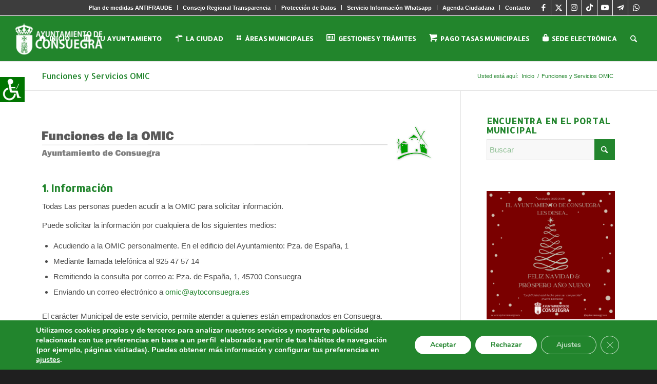

--- FILE ---
content_type: text/html; charset=UTF-8
request_url: https://aytoconsuegra.es/funciones-y-servicios-omic/
body_size: 42641
content:
<!DOCTYPE html><html lang="es" class="html_stretched responsive av-preloader-disabled  html_header_top html_logo_left html_main_nav_header html_menu_right html_slim html_header_sticky html_header_shrinking html_header_topbar_active html_mobile_menu_tablet html_header_searchicon html_content_align_center html_header_unstick_top html_header_stretch html_elegant-blog html_av-submenu-hidden html_av-submenu-display-click html_av-overlay-side html_av-overlay-side-minimal html_1109 html_av-submenu-noclone html_entry_id_573 av-cookies-no-cookie-consent av-no-preview av-custom-lightbox html_text_menu_active av-mobile-menu-switch-default"><head><meta charset="UTF-8" /><meta name="viewport" content="width=device-width, initial-scale=1"><meta name='robots' content='index, follow, max-image-preview:large, max-snippet:-1, max-video-preview:-1' /><title>Funciones y Servicios OMIC - Ayuntamiento de Consuegra</title><link rel="canonical" href="https://aytoconsuegra.es/funciones-y-servicios-omic/" /><meta property="og:locale" content="es_ES" /><meta property="og:type" content="article" /><meta property="og:title" content="Funciones y Servicios OMIC - Ayuntamiento de Consuegra" /><meta property="og:url" content="https://aytoconsuegra.es/funciones-y-servicios-omic/" /><meta property="og:site_name" content="Ayuntamiento de Consuegra" /><meta property="article:modified_time" content="2024-10-02T09:13:17+00:00" /><meta property="og:image" content="https://aytoconsuegra.es/wp-content/uploads/2013/07/Imagen-funciones.png" /><meta name="twitter:card" content="summary_large_image" /><meta name="twitter:label1" content="Tiempo de lectura" /><meta name="twitter:data1" content="9 minutos" /> <script type="application/ld+json" class="yoast-schema-graph">{"@context":"https://schema.org","@graph":[{"@type":"WebPage","@id":"https://aytoconsuegra.es/funciones-y-servicios-omic/","url":"https://aytoconsuegra.es/funciones-y-servicios-omic/","name":"Funciones y Servicios OMIC - Ayuntamiento de Consuegra","isPartOf":{"@id":"https://aytoconsuegra.es/#website"},"primaryImageOfPage":{"@id":"https://aytoconsuegra.es/funciones-y-servicios-omic/#primaryimage"},"image":{"@id":"https://aytoconsuegra.es/funciones-y-servicios-omic/#primaryimage"},"thumbnailUrl":"https://aytoconsuegra.es/wp-content/uploads/2013/07/Imagen-funciones.png","datePublished":"2013-07-29T16:12:14+00:00","dateModified":"2024-10-02T09:13:17+00:00","breadcrumb":{"@id":"https://aytoconsuegra.es/funciones-y-servicios-omic/#breadcrumb"},"inLanguage":"es","potentialAction":[{"@type":"ReadAction","target":["https://aytoconsuegra.es/funciones-y-servicios-omic/"]}]},{"@type":"ImageObject","inLanguage":"es","@id":"https://aytoconsuegra.es/funciones-y-servicios-omic/#primaryimage","url":"https://aytoconsuegra.es/wp-content/uploads/2013/07/Imagen-funciones.png","contentUrl":"https://aytoconsuegra.es/wp-content/uploads/2013/07/Imagen-funciones.png","width":1373,"height":141},{"@type":"BreadcrumbList","@id":"https://aytoconsuegra.es/funciones-y-servicios-omic/#breadcrumb","itemListElement":[{"@type":"ListItem","position":1,"name":"Portada","item":"https://aytoconsuegra.es/inicio/"},{"@type":"ListItem","position":2,"name":"Funciones y Servicios OMIC"}]},{"@type":"WebSite","@id":"https://aytoconsuegra.es/#website","url":"https://aytoconsuegra.es/","name":"Ayuntamiento de Consuegra","description":"","potentialAction":[{"@type":"SearchAction","target":{"@type":"EntryPoint","urlTemplate":"https://aytoconsuegra.es/?s={search_term_string}"},"query-input":"required name=search_term_string"}],"inLanguage":"es"}]}</script> <link rel='dns-prefetch' href='//secure.gravatar.com' /><link rel='dns-prefetch' href='//maps.googleapis.com' /><link rel='dns-prefetch' href='//meet.jit.si' /><link rel='dns-prefetch' href='//stats.wp.com' /><link rel='dns-prefetch' href='//fonts.googleapis.com' /><link rel='dns-prefetch' href='//c0.wp.com' /><link rel='dns-prefetch' href='//v0.wordpress.com' /><link rel="alternate" type="application/rss+xml" title="Ayuntamiento de Consuegra &raquo; Feed" href="https://aytoconsuegra.es/feed/" /><link rel="alternate" type="application/rss+xml" title="Ayuntamiento de Consuegra &raquo; Feed de los comentarios" href="https://aytoconsuegra.es/comments/feed/" /><link rel="alternate" type="application/rss+xml" title="Ayuntamiento de Consuegra &raquo; Comentario Funciones y Servicios OMIC del feed" href="https://aytoconsuegra.es/funciones-y-servicios-omic/feed/" />  <script defer src="[data-uri]"></script> <script defer src="[data-uri]"></script> <style type="text/css">img.wp-smiley,
img.emoji {
	display: inline !important;
	border: none !important;
	box-shadow: none !important;
	height: 1em !important;
	width: 1em !important;
	margin: 0 0.07em !important;
	vertical-align: -0.1em !important;
	background: none !important;
	padding: 0 !important;
}</style><link rel='stylesheet' id='dashicons-css' href='https://aytoconsuegra.es/wp-includes/css/dashicons.min.css?ver=6.2.8' type='text/css' media='all' /><link rel='stylesheet' id='wunderground-css' href='https://aytoconsuegra.es/wp-content/plugins/wunderground/assets/css/wunderground.css?ver=2.1.3' type='text/css' media='all' /><link rel='stylesheet' id='cpsh-shortcodes-css' href='https://aytoconsuegra.es/wp-content/plugins/column-shortcodes//assets/css/shortcodes.css?ver=1.0.1' type='text/css' media='all' /><link rel='stylesheet' id='post-views-counter-frontend-css' href='https://aytoconsuegra.es/wp-content/plugins/post-views-counter/css/frontend.min.css?ver=1.4.7' type='text/css' media='all' /><link rel='stylesheet' id='theme-my-login-css' href='https://aytoconsuegra.es/wp-content/plugins/theme-my-login/assets/styles/theme-my-login.min.css?ver=7.1.12' type='text/css' media='all' /><link rel='stylesheet' id='wpah-front-styles-css' href='https://aytoconsuegra.es/wp-content/plugins/wp-accessibility-helper/assets/css/wp-accessibility-helper.min.css?ver=0.5.9.4' type='text/css' media='all' /><link rel='stylesheet' id='url-shortify-css' href='https://aytoconsuegra.es/wp-content/plugins/url-shortify/lite/dist/styles/url-shortify.css?ver=1.10.7' type='text/css' media='all' /><link rel='stylesheet' id='evcal_google_fonts-css' href='https://fonts.googleapis.com/css?family=Noto+Sans%3A400%2C400italic%2C700%7CPoppins%3A700%2C800%2C900&#038;subset=latin%2Clatin-ext&#038;ver=4.9.12' type='text/css' media='all' /><link rel='stylesheet' id='evcal_cal_default-css' href='//aytoconsuegra.es/wp-content/plugins/eventON/assets/css/eventon_styles.css?ver=4.9.12' type='text/css' media='all' /><link rel='stylesheet' id='evo_font_icons-css' href='//aytoconsuegra.es/wp-content/plugins/eventON/assets/fonts/all.css?ver=4.9.12' type='text/css' media='all' /><link rel='stylesheet' id='eventon_dynamic_styles-css' href='//aytoconsuegra.es/wp-content/plugins/eventON/assets/css/eventon_dynamic_styles.css?ver=4.9.12' type='text/css' media='all' /><link rel='stylesheet' id='fancybox-css' href='https://aytoconsuegra.es/wp-content/plugins/easy-fancybox/fancybox/1.5.4/jquery.fancybox.min.css?ver=6.2.8' type='text/css' media='screen' /><link rel='stylesheet' id='evosl_styles-css' href='//aytoconsuegra.es/wp-content/plugins/eventon-event-slider/assets/evosl_styles.css?ver=2.0.7' type='text/css' media='all' /><link rel='stylesheet' id='evo_fc_styles-css' href='https://aytoconsuegra.es/wp-content/plugins/eventon-full-cal/assets/fc_styles.css?ver=2.2' type='text/css' media='all' /><link rel='stylesheet' id='video-js-css' href='https://aytoconsuegra.es/wp-content/plugins/video-embed-thumbnail-generator/video-js/video-js.min.css?ver=8.10.0' type='text/css' media='all' /><link rel='stylesheet' id='video-js-kg-skin-css' href='https://aytoconsuegra.es/wp-content/plugins/video-embed-thumbnail-generator/video-js/kg-video-js-skin.css?ver=4.10.3' type='text/css' media='all' /><link rel='stylesheet' id='kgvid_video_styles-css' href='https://aytoconsuegra.es/wp-content/plugins/video-embed-thumbnail-generator/src/public/css/videopack-styles.css?ver=4.10.3' type='text/css' media='all' /><link rel='stylesheet' id='moove_gdpr_frontend-css' href='https://aytoconsuegra.es/wp-content/plugins/gdpr-cookie-compliance/dist/styles/gdpr-main.css?ver=5.0.5' type='text/css' media='all' /><style id='moove_gdpr_frontend-inline-css' type='text/css'>#moove_gdpr_cookie_modal,#moove_gdpr_cookie_info_bar,.gdpr_cookie_settings_shortcode_content{font-family:&#039;Nunito&#039;,sans-serif}#moove_gdpr_save_popup_settings_button{background-color:#373737;color:#fff}#moove_gdpr_save_popup_settings_button:hover{background-color:#000}#moove_gdpr_cookie_info_bar .moove-gdpr-info-bar-container .moove-gdpr-info-bar-content a.mgbutton,#moove_gdpr_cookie_info_bar .moove-gdpr-info-bar-container .moove-gdpr-info-bar-content button.mgbutton{background-color:#22852d}#moove_gdpr_cookie_modal .moove-gdpr-modal-content .moove-gdpr-modal-footer-content .moove-gdpr-button-holder a.mgbutton,#moove_gdpr_cookie_modal .moove-gdpr-modal-content .moove-gdpr-modal-footer-content .moove-gdpr-button-holder button.mgbutton,.gdpr_cookie_settings_shortcode_content .gdpr-shr-button.button-green{background-color:#22852d;border-color:#22852d}#moove_gdpr_cookie_modal .moove-gdpr-modal-content .moove-gdpr-modal-footer-content .moove-gdpr-button-holder a.mgbutton:hover,#moove_gdpr_cookie_modal .moove-gdpr-modal-content .moove-gdpr-modal-footer-content .moove-gdpr-button-holder button.mgbutton:hover,.gdpr_cookie_settings_shortcode_content .gdpr-shr-button.button-green:hover{background-color:#fff;color:#22852d}#moove_gdpr_cookie_modal .moove-gdpr-modal-content .moove-gdpr-modal-close i,#moove_gdpr_cookie_modal .moove-gdpr-modal-content .moove-gdpr-modal-close span.gdpr-icon{background-color:#22852d;border:1px solid #22852d}#moove_gdpr_cookie_info_bar span.change-settings-button.focus-g,#moove_gdpr_cookie_info_bar span.change-settings-button:focus,#moove_gdpr_cookie_info_bar button.change-settings-button.focus-g,#moove_gdpr_cookie_info_bar button.change-settings-button:focus{-webkit-box-shadow:0 0 1px 3px #22852d;-moz-box-shadow:0 0 1px 3px #22852d;box-shadow:0 0 1px 3px #22852d}#moove_gdpr_cookie_modal .moove-gdpr-modal-content .moove-gdpr-modal-close i:hover,#moove_gdpr_cookie_modal .moove-gdpr-modal-content .moove-gdpr-modal-close span.gdpr-icon:hover,#moove_gdpr_cookie_info_bar span[data-href]>u.change-settings-button{color:#22852d}#moove_gdpr_cookie_modal .moove-gdpr-modal-content .moove-gdpr-modal-left-content #moove-gdpr-menu li.menu-item-selected a span.gdpr-icon,#moove_gdpr_cookie_modal .moove-gdpr-modal-content .moove-gdpr-modal-left-content #moove-gdpr-menu li.menu-item-selected button span.gdpr-icon{color:inherit}#moove_gdpr_cookie_modal .moove-gdpr-modal-content .moove-gdpr-modal-left-content #moove-gdpr-menu li a span.gdpr-icon,#moove_gdpr_cookie_modal .moove-gdpr-modal-content .moove-gdpr-modal-left-content #moove-gdpr-menu li button span.gdpr-icon{color:inherit}#moove_gdpr_cookie_modal .gdpr-acc-link{line-height:0;font-size:0;color:transparent;position:absolute}#moove_gdpr_cookie_modal .moove-gdpr-modal-content .moove-gdpr-modal-close:hover i,#moove_gdpr_cookie_modal .moove-gdpr-modal-content .moove-gdpr-modal-left-content #moove-gdpr-menu li a,#moove_gdpr_cookie_modal .moove-gdpr-modal-content .moove-gdpr-modal-left-content #moove-gdpr-menu li button,#moove_gdpr_cookie_modal .moove-gdpr-modal-content .moove-gdpr-modal-left-content #moove-gdpr-menu li button i,#moove_gdpr_cookie_modal .moove-gdpr-modal-content .moove-gdpr-modal-left-content #moove-gdpr-menu li a i,#moove_gdpr_cookie_modal .moove-gdpr-modal-content .moove-gdpr-tab-main .moove-gdpr-tab-main-content a:hover,#moove_gdpr_cookie_info_bar.moove-gdpr-dark-scheme .moove-gdpr-info-bar-container .moove-gdpr-info-bar-content a.mgbutton:hover,#moove_gdpr_cookie_info_bar.moove-gdpr-dark-scheme .moove-gdpr-info-bar-container .moove-gdpr-info-bar-content button.mgbutton:hover,#moove_gdpr_cookie_info_bar.moove-gdpr-dark-scheme .moove-gdpr-info-bar-container .moove-gdpr-info-bar-content a:hover,#moove_gdpr_cookie_info_bar.moove-gdpr-dark-scheme .moove-gdpr-info-bar-container .moove-gdpr-info-bar-content button:hover,#moove_gdpr_cookie_info_bar.moove-gdpr-dark-scheme .moove-gdpr-info-bar-container .moove-gdpr-info-bar-content span.change-settings-button:hover,#moove_gdpr_cookie_info_bar.moove-gdpr-dark-scheme .moove-gdpr-info-bar-container .moove-gdpr-info-bar-content button.change-settings-button:hover,#moove_gdpr_cookie_info_bar.moove-gdpr-dark-scheme .moove-gdpr-info-bar-container .moove-gdpr-info-bar-content u.change-settings-button:hover,#moove_gdpr_cookie_info_bar span[data-href]>u.change-settings-button,#moove_gdpr_cookie_info_bar.moove-gdpr-dark-scheme .moove-gdpr-info-bar-container .moove-gdpr-info-bar-content a.mgbutton.focus-g,#moove_gdpr_cookie_info_bar.moove-gdpr-dark-scheme .moove-gdpr-info-bar-container .moove-gdpr-info-bar-content button.mgbutton.focus-g,#moove_gdpr_cookie_info_bar.moove-gdpr-dark-scheme .moove-gdpr-info-bar-container .moove-gdpr-info-bar-content a.focus-g,#moove_gdpr_cookie_info_bar.moove-gdpr-dark-scheme .moove-gdpr-info-bar-container .moove-gdpr-info-bar-content button.focus-g,#moove_gdpr_cookie_info_bar.moove-gdpr-dark-scheme .moove-gdpr-info-bar-container .moove-gdpr-info-bar-content a.mgbutton:focus,#moove_gdpr_cookie_info_bar.moove-gdpr-dark-scheme .moove-gdpr-info-bar-container .moove-gdpr-info-bar-content button.mgbutton:focus,#moove_gdpr_cookie_info_bar.moove-gdpr-dark-scheme .moove-gdpr-info-bar-container .moove-gdpr-info-bar-content a:focus,#moove_gdpr_cookie_info_bar.moove-gdpr-dark-scheme .moove-gdpr-info-bar-container .moove-gdpr-info-bar-content button:focus,#moove_gdpr_cookie_info_bar.moove-gdpr-dark-scheme .moove-gdpr-info-bar-container .moove-gdpr-info-bar-content span.change-settings-button.focus-g,span.change-settings-button:focus,button.change-settings-button.focus-g,button.change-settings-button:focus,#moove_gdpr_cookie_info_bar.moove-gdpr-dark-scheme .moove-gdpr-info-bar-container .moove-gdpr-info-bar-content u.change-settings-button.focus-g,#moove_gdpr_cookie_info_bar.moove-gdpr-dark-scheme .moove-gdpr-info-bar-container .moove-gdpr-info-bar-content u.change-settings-button:focus{color:#22852d}#moove_gdpr_cookie_modal .moove-gdpr-branding.focus-g span,#moove_gdpr_cookie_modal .moove-gdpr-modal-content .moove-gdpr-tab-main a.focus-g{color:#22852d}#moove_gdpr_cookie_modal.gdpr_lightbox-hide{display:none}</style><link rel='stylesheet' id='avia-merged-styles-css' href='https://aytoconsuegra.es/wp-content/uploads/dynamic_avia/avia-merged-styles-4808a37c6dd6215537136992f92bd8bf---68b5594d8f6b4.css' type='text/css' media='all' /><link rel='stylesheet' id='avia-single-post-573-css' href='https://aytoconsuegra.es/wp-content/uploads/dynamic_avia/avia_posts_css/post-573.css?ver=ver-1756718739' type='text/css' media='all' /><link rel='stylesheet' id='jetpack_css-css' href='https://aytoconsuegra.es/wp-content/plugins/jetpack/css/jetpack.css?ver=12.8.2' type='text/css' media='all' /> <script type='text/javascript' src='https://aytoconsuegra.es/wp-includes/js/jquery/jquery.min.js?ver=3.6.4' id='jquery-core-js'></script> <script defer type='text/javascript' src='https://aytoconsuegra.es/wp-includes/js/jquery/jquery-migrate.min.js?ver=3.4.0' id='jquery-migrate-js'></script> <script defer type='text/javascript' src='https://aytoconsuegra.es/wp-includes/js/jquery/ui/core.min.js?ver=1.13.2' id='jquery-ui-core-js'></script> <script defer type='text/javascript' src='https://aytoconsuegra.es/wp-includes/js/jquery/ui/menu.min.js?ver=1.13.2' id='jquery-ui-menu-js'></script> <script type='text/javascript' src='https://aytoconsuegra.es/wp-includes/js/dist/vendor/wp-polyfill-inert.min.js?ver=3.1.2' id='wp-polyfill-inert-js'></script> <script type='text/javascript' src='https://aytoconsuegra.es/wp-includes/js/dist/vendor/regenerator-runtime.min.js?ver=0.13.11' id='regenerator-runtime-js'></script> <script type='text/javascript' src='https://aytoconsuegra.es/wp-includes/js/dist/vendor/wp-polyfill.min.js?ver=3.15.0' id='wp-polyfill-js'></script> <script type='text/javascript' src='https://aytoconsuegra.es/wp-includes/js/dist/dom-ready.min.js?ver=392bdd43726760d1f3ca' id='wp-dom-ready-js'></script> <script type='text/javascript' src='https://aytoconsuegra.es/wp-includes/js/dist/hooks.min.js?ver=4169d3cf8e8d95a3d6d5' id='wp-hooks-js'></script> <script type='text/javascript' src='https://aytoconsuegra.es/wp-includes/js/dist/i18n.min.js?ver=9e794f35a71bb98672ae' id='wp-i18n-js'></script> <script defer id="wp-i18n-js-after" src="[data-uri]"></script> <script defer id="wp-a11y-js-translations" src="[data-uri]"></script> <script type='text/javascript' src='https://aytoconsuegra.es/wp-includes/js/dist/a11y.min.js?ver=ecce20f002eda4c19664' id='wp-a11y-js'></script> <script defer id="jquery-ui-autocomplete-js-extra" src="[data-uri]"></script> <script defer type='text/javascript' src='https://aytoconsuegra.es/wp-includes/js/jquery/ui/autocomplete.min.js?ver=1.13.2' id='jquery-ui-autocomplete-js'></script> <script defer id="wunderground-widget-js-extra" src="[data-uri]"></script> <script defer type='text/javascript' src='https://aytoconsuegra.es/wp-content/plugins/wunderground/assets/js/widget.min.js?ver=2.1.3' id='wunderground-widget-js'></script> <script defer type='text/javascript' src='https://aytoconsuegra.es/wp-content/cache/autoptimize/js/autoptimize_single_1d1fed68fc0dc45a12ec74f11daf9e63.js?ver=6.2.8' id='shortcode-for-current-date-script-js'></script> <script defer id="url-shortify-js-extra" src="[data-uri]"></script> <script defer type='text/javascript' src='https://aytoconsuegra.es/wp-content/cache/autoptimize/js/autoptimize_single_97192933d79f64b253e4c9a4db771ada.js?ver=1.10.7' id='url-shortify-js'></script> <script defer id="evo-inlinescripts-header-js-after" src="[data-uri]"></script> <script defer type='text/javascript' src='https://aytoconsuegra.es/wp-content/cache/autoptimize/js/autoptimize_single_11431e527d658c06a23fa38aa1451325.js' id='avia-head-scripts-js'></script> <link rel="https://api.w.org/" href="https://aytoconsuegra.es/wp-json/" /><link rel="alternate" type="application/json" href="https://aytoconsuegra.es/wp-json/wp/v2/pages/573" /><link rel="EditURI" type="application/rsd+xml" title="RSD" href="https://aytoconsuegra.es/xmlrpc.php?rsd" /><link rel="wlwmanifest" type="application/wlwmanifest+xml" href="https://aytoconsuegra.es/wp-includes/wlwmanifest.xml" /><meta name="generator" content="WordPress 6.2.8" /><link rel='shortlink' href='https://wp.me/P8qNzg-9f' /><link rel="alternate" type="application/json+oembed" href="https://aytoconsuegra.es/wp-json/oembed/1.0/embed?url=https%3A%2F%2Faytoconsuegra.es%2Ffunciones-y-servicios-omic%2F" /><link rel="alternate" type="text/xml+oembed" href="https://aytoconsuegra.es/wp-json/oembed/1.0/embed?url=https%3A%2F%2Faytoconsuegra.es%2Ffunciones-y-servicios-omic%2F&#038;format=xml" /> <script defer src="[data-uri]"></script> <style>img#wpstats{display:none}</style><link rel="icon" href="https://aytoconsuegra.es/wp-content/uploads/2016/07/favicon-3.png" type="image/png"> <!--[if lt IE 9]><script src="https://aytoconsuegra.es/wp-content/themes/enfold/js/html5shiv.js"></script><![endif]--><link rel="profile" href="https://gmpg.org/xfn/11" /><link rel="alternate" type="application/rss+xml" title="Ayuntamiento de Consuegra RSS2 Feed" href="https://aytoconsuegra.es/feed/" /><link rel="pingback" href="https://aytoconsuegra.es/xmlrpc.php" /><style type="text/css">.broken_link, a.broken_link {
	text-decoration: line-through;
}</style> <script defer src="[data-uri]"></script><link rel="icon" href="https://aytoconsuegra.es/wp-content/uploads/2016/07/cropped-favicon-3-32x32.png" sizes="32x32" /><link rel="icon" href="https://aytoconsuegra.es/wp-content/uploads/2016/07/cropped-favicon-3-192x192.png" sizes="192x192" /><link rel="apple-touch-icon" href="https://aytoconsuegra.es/wp-content/uploads/2016/07/cropped-favicon-3-180x180.png" /><meta name="msapplication-TileImage" content="https://aytoconsuegra.es/wp-content/uploads/2016/07/cropped-favicon-3-270x270.png" /><style>.shorten_url { 
	   padding: 10px 10px 10px 10px ; 
	   border: 1px solid #AAAAAA ; 
	   background-color: #EEEEEE ;
}</style><style type="text/css" id="wp-custom-css">/*COLOR BARRA DE COOKIES*/
#moove_gdpr_cookie_info_bar {
    background-color: #22852D!important;
    border-top: unset!important;
}

/*COLOR BOTONES ACEPTAR Y RECHAZAR COOKIES*/
.moove-gdpr-infobar-allow-all{
	background-color: white!important;
	color: #22852D!important;
}

.moove-gdpr-infobar-reject-btn{
	background-color: white!important;
	color: #22852D!important;
}

.moove-gdpr-infobar-allow-all:hover{
	background-color: #dedede!important;
}

.moove-gdpr-infobar-reject-btn:hover{
	background-color: #dedede!important;
}</style><style type="text/css">@font-face {font-family: 'entypo-fontello-enfold'; font-weight: normal; font-style: normal; font-display: auto;
		src: url('https://aytoconsuegra.es/wp-content/themes/enfold/config-templatebuilder/avia-template-builder/assets/fonts/entypo-fontello-enfold/entypo-fontello-enfold.woff2') format('woff2'),
		url('https://aytoconsuegra.es/wp-content/themes/enfold/config-templatebuilder/avia-template-builder/assets/fonts/entypo-fontello-enfold/entypo-fontello-enfold.woff') format('woff'),
		url('https://aytoconsuegra.es/wp-content/themes/enfold/config-templatebuilder/avia-template-builder/assets/fonts/entypo-fontello-enfold/entypo-fontello-enfold.ttf') format('truetype'),
		url('https://aytoconsuegra.es/wp-content/themes/enfold/config-templatebuilder/avia-template-builder/assets/fonts/entypo-fontello-enfold/entypo-fontello-enfold.svg#entypo-fontello-enfold') format('svg'),
		url('https://aytoconsuegra.es/wp-content/themes/enfold/config-templatebuilder/avia-template-builder/assets/fonts/entypo-fontello-enfold/entypo-fontello-enfold.eot'),
		url('https://aytoconsuegra.es/wp-content/themes/enfold/config-templatebuilder/avia-template-builder/assets/fonts/entypo-fontello-enfold/entypo-fontello-enfold.eot?#iefix') format('embedded-opentype');
		}

		#top .avia-font-entypo-fontello-enfold, body .avia-font-entypo-fontello-enfold, html body [data-av_iconfont='entypo-fontello-enfold']:before{ font-family: 'entypo-fontello-enfold'; }
		
		@font-face {font-family: 'entypo-fontello'; font-weight: normal; font-style: normal; font-display: auto;
		src: url('https://aytoconsuegra.es/wp-content/themes/enfold/config-templatebuilder/avia-template-builder/assets/fonts/entypo-fontello/entypo-fontello.woff2') format('woff2'),
		url('https://aytoconsuegra.es/wp-content/themes/enfold/config-templatebuilder/avia-template-builder/assets/fonts/entypo-fontello/entypo-fontello.woff') format('woff'),
		url('https://aytoconsuegra.es/wp-content/themes/enfold/config-templatebuilder/avia-template-builder/assets/fonts/entypo-fontello/entypo-fontello.ttf') format('truetype'),
		url('https://aytoconsuegra.es/wp-content/themes/enfold/config-templatebuilder/avia-template-builder/assets/fonts/entypo-fontello/entypo-fontello.svg#entypo-fontello') format('svg'),
		url('https://aytoconsuegra.es/wp-content/themes/enfold/config-templatebuilder/avia-template-builder/assets/fonts/entypo-fontello/entypo-fontello.eot'),
		url('https://aytoconsuegra.es/wp-content/themes/enfold/config-templatebuilder/avia-template-builder/assets/fonts/entypo-fontello/entypo-fontello.eot?#iefix') format('embedded-opentype');
		}

		#top .avia-font-entypo-fontello, body .avia-font-entypo-fontello, html body [data-av_iconfont='entypo-fontello']:before{ font-family: 'entypo-fontello'; }
		
		@font-face {font-family: 'fontello'; font-weight: normal; font-style: normal; font-display: auto;
		src: url('https://aytoconsuegra.es/wp-content/uploads/avia_fonts/fontello/fontello.woff2') format('woff2'),
		url('https://aytoconsuegra.es/wp-content/uploads/avia_fonts/fontello/fontello.woff') format('woff'),
		url('https://aytoconsuegra.es/wp-content/uploads/avia_fonts/fontello/fontello.ttf') format('truetype'),
		url('https://aytoconsuegra.es/wp-content/uploads/avia_fonts/fontello/fontello.svg#fontello') format('svg'),
		url('https://aytoconsuegra.es/wp-content/uploads/avia_fonts/fontello/fontello.eot'),
		url('https://aytoconsuegra.es/wp-content/uploads/avia_fonts/fontello/fontello.eot?#iefix') format('embedded-opentype');
		}

		#top .avia-font-fontello, body .avia-font-fontello, html body [data-av_iconfont='fontello']:before{ font-family: 'fontello'; }</style></head><body data-rsssl=1 id="top" class="page-template-default page page-id-573 stretched rtl_columns av-curtain-numeric allerta arial-websave arial  chrome osx wp-accessibility-helper accessibility-contrast_mode_on wah_fstype_script accessibility-underline-setup accessibility-location-left post-type-page avia-responsive-images-support av-recaptcha-enabled av-google-badge-hide" itemscope="itemscope" itemtype="https://schema.org/WebPage" ><div id='wrap_all'><header id='header' class='all_colors header_color light_bg_color  av_header_top av_logo_left av_main_nav_header av_menu_right av_slim av_header_sticky av_header_shrinking av_header_stretch av_mobile_menu_tablet av_header_searchicon av_header_unstick_top av_bottom_nav_disabled  av_alternate_logo_active av_header_border_disabled'  data-av_shrink_factor='50' role="banner" itemscope="itemscope" itemtype="https://schema.org/WPHeader" ><div id='header_meta' class='container_wrap container_wrap_meta  av_icon_active_right av_extra_header_active av_secondary_right av_entry_id_573'><div class='container'><ul class='noLightbox social_bookmarks icon_count_7'><li class='social_bookmarks_facebook av-social-link-facebook social_icon_1 avia_social_iconfont'><a target="_blank" aria-label="Link to Facebook" href='https://www.facebook.com/pages/Ayuntamiento-De-Consuegra-Toledo/1501796226725195' data-av_icon='' data-av_iconfont='entypo-fontello' title="Link to Facebook" desc="Link to Facebook" rel="noopener"><span class='avia_hidden_link_text'>Link to Facebook</span></a></li><li class='social_bookmarks_twitter av-social-link-twitter social_icon_2 avia_social_iconfont'><a target="_blank" aria-label="Link to X" href='https://x.com/AytoConsuegra' data-av_icon='' data-av_iconfont='entypo-fontello' title="Link to X" desc="Link to X" rel="noopener"><span class='avia_hidden_link_text'>Link to X</span></a></li><li class='social_bookmarks_instagram av-social-link-instagram social_icon_3 avia_social_iconfont'><a target="_blank" aria-label="Link to Instagram" href='https://www.instagram.com/aytoconsuegra/' data-av_icon='' data-av_iconfont='entypo-fontello' title="Link to Instagram" desc="Link to Instagram" rel="noopener"><span class='avia_hidden_link_text'>Link to Instagram</span></a></li><li class='social_bookmarks_tiktok av-social-link-tiktok social_icon_4 avia_social_iconfont'><a target="_blank" aria-label="Link to TikTok" href='https://www.tiktok.com/@aytoconsuegra' data-av_icon='' data-av_iconfont='entypo-fontello' title="Link to TikTok" desc="Link to TikTok" rel="noopener"><span class='avia_hidden_link_text'>Link to TikTok</span></a></li><li class='social_bookmarks_youtube av-social-link-youtube social_icon_5 avia_social_iconfont'><a target="_blank" aria-label="Link to Youtube" href='https://www.youtube.com/c/AyuntamientoConsuegra' data-av_icon='' data-av_iconfont='entypo-fontello' title="Link to Youtube" desc="Link to Youtube" rel="noopener"><span class='avia_hidden_link_text'>Link to Youtube</span></a></li><li class='social_bookmarks_telegram av-social-link-telegram social_icon_6 avia_social_iconfont'><a target="_blank" aria-label="Link to Telegram" href='https://t.me/AytoConsuegra' data-av_icon='' data-av_iconfont='entypo-fontello' title="Link to Telegram" desc="Link to Telegram" rel="noopener"><span class='avia_hidden_link_text'>Link to Telegram</span></a></li><li class='social_bookmarks_whatsapp av-social-link-whatsapp social_icon_7 avia_social_iconfont'><a  aria-label="Link to WhatsApp" href='https://aytoconsuegra.es/whatsapp/' data-av_icon='' data-av_iconfont='entypo-fontello' title="Link to WhatsApp" desc="Link to WhatsApp" title='Link to WhatsApp'><span class='avia_hidden_link_text'>Link to WhatsApp</span></a></li></ul><nav class='sub_menu'  role="navigation" itemscope="itemscope" itemtype="https://schema.org/SiteNavigationElement" ><ul role="menu" class="menu" id="avia2-menu"><li role="menuitem" id="menu-item-79306" class="menu-item menu-item-type-post_type menu-item-object-post menu-item-79306"><a href="https://aytoconsuegra.es/plan-de-medidas-antifraude-del-ayuntamiento-de-consuegra/">Plan de medidas ANTIFRAUDE</a></li><li role="menuitem" id="menu-item-77920" class="menu-item menu-item-type-custom menu-item-object-custom menu-item-77920"><a href="https://www.consejotransparenciaclm.es">Consejo Regional Transparencia</a></li><li role="menuitem" id="menu-item-50551" class="menu-item menu-item-type-post_type menu-item-object-page menu-item-50551"><a href="https://aytoconsuegra.es/proteccion-de-datos/">Protección de Datos</a></li><li role="menuitem" id="menu-item-27460" class="menu-item menu-item-type-post_type menu-item-object-page menu-item-27460"><a href="https://aytoconsuegra.es/whatsapp/">Servicio Información Whatsapp</a></li><li role="menuitem" id="menu-item-20528" class="menu-item menu-item-type-custom menu-item-object-custom menu-item-20528"><a href="https://aytoconsuegra.es/agenda-ciudadana-pagina/">Agenda Ciudadana</a></li><li role="menuitem" id="menu-item-11844" class="menu-item menu-item-type-post_type menu-item-object-page menu-item-11844"><a href="https://aytoconsuegra.es/directorio-de-contactos/">Contacto</a></li></ul></nav></div></div><div  id='header_main' class='container_wrap container_wrap_logo'><div class='container av-logo-container'><div class='inner-container'><span class='logo avia-standard-logo'><a href='https://aytoconsuegra.es/' class='' aria-label='logo-consuegra-web-2' title='logo-consuegra-web-2'><img src="https://aytoconsuegra.es/wp-content/uploads/2016/07/logo-consuegra-web-2.png" srcset="https://aytoconsuegra.es/wp-content/uploads/2016/07/logo-consuegra-web-2.png 468w, https://aytoconsuegra.es/wp-content/uploads/2016/07/logo-consuegra-web-2-300x126.png 300w, https://aytoconsuegra.es/wp-content/uploads/2016/07/logo-consuegra-web-2-450x189.png 450w" sizes="(max-width: 468px) 100vw, 468px" height="100" width="300" alt='Ayuntamiento de Consuegra' title='logo-consuegra-web-2' /></a></span><nav class='main_menu' data-selectname='Selecciona una página'  role="navigation" itemscope="itemscope" itemtype="https://schema.org/SiteNavigationElement" ><div class="avia-menu av-main-nav-wrap"><ul role="menu" class="menu av-main-nav" id="avia-menu"><li role="menuitem" id="menu-item-5966" class="menu-item menu-item-type-post_type menu-item-object-page menu-item-home menu-item-top-level menu-item-top-level-1"><a href="https://aytoconsuegra.es/" itemprop="url" tabindex="0"><span class="avia-bullet"></span><span class="avia-menu-text"><style type="text/css" data-created_by="avia_inline_auto" id="style-css-av-jyt9vewy-f06c25ba84035008190cfa28954c4399">.av_font_icon.av-jyt9vewy-f06c25ba84035008190cfa28954c4399{
color:#ffffff;
border-color:#ffffff;
}
.avia-svg-icon.av-jyt9vewy-f06c25ba84035008190cfa28954c4399 svg:first-child{
stroke:#ffffff;
fill:#ffffff;
}
.av_font_icon.av-jyt9vewy-f06c25ba84035008190cfa28954c4399 .av-icon-char{
font-size:15px;
line-height:15px;
}</style><span  class='av_font_icon av-jyt9vewy-f06c25ba84035008190cfa28954c4399 avia_animate_when_visible av-icon-style- avia-icon-pos-left avia-iconfont avia-font-entypo-fontello avia-icon-animate'><span class='av-icon-char' data-av_icon='' data-av_iconfont='entypo-fontello' aria-hidden="true" ></span></span> INICIO</span><span class="avia-menu-fx"><span class="avia-arrow-wrap"><span class="avia-arrow"></span></span></span></a></li><li role="menuitem" id="menu-item-6659" class="menu-item menu-item-type-custom menu-item-object-custom menu-item-has-children menu-item-mega-parent  menu-item-top-level menu-item-top-level-2"><a href="##" itemprop="url" tabindex="0"><span class="avia-bullet"></span><span class="avia-menu-text"><style type="text/css" data-created_by="avia_inline_auto" id="style-css-av-jyt9vewy-4f0786df208941dca404f59d663c5466">.av_font_icon.av-jyt9vewy-4f0786df208941dca404f59d663c5466 .av-icon-char{
font-size:15px;
line-height:15px;
}</style><span  class='av_font_icon av-jyt9vewy-4f0786df208941dca404f59d663c5466 avia_animate_when_visible av-icon-style- avia-icon-pos-left avia-iconfont avia-font-fontello av-no-color avia-icon-animate'><span class='av-icon-char' data-av_icon='' data-av_iconfont='fontello' aria-hidden="true" ></span></span> TU AYUNTAMIENTO</span><span class="avia-menu-fx"><span class="avia-arrow-wrap"><span class="avia-arrow"></span></span></span></a><div class='avia_mega_div avia_mega4 twelve units'><ul class="sub-menu"><li role="menuitem" id="menu-item-7107" class="menu-item menu-item-type-custom menu-item-object-custom menu-item-has-children avia_mega_menu_columns_4 three units  avia_mega_menu_columns_first"><span class='mega_menu_title heading-color av-special-font'>EQUIPO DE GOBIERNO</span><ul class="sub-menu"><li role="menuitem" id="menu-item-73408" class="menu-item menu-item-type-post_type menu-item-object-page"><a href="https://aytoconsuegra.es/saluda-de-la-alcaldesa-maria-luisa-rodriguez-garcia/" itemprop="url" tabindex="0"><span class="avia-bullet"></span><span class="avia-menu-text">Saluda de la Alcaldesa</span></a></li><li role="menuitem" id="menu-item-5992" class="menu-item menu-item-type-post_type menu-item-object-page"><a href="https://aytoconsuegra.es/corporacion-municipal-2/" itemprop="url" tabindex="0"><span class="avia-bullet"></span><span class="avia-menu-text">Corporación Municipal</span></a></li><li role="menuitem" id="menu-item-5996" class="menu-item menu-item-type-post_type menu-item-object-page"><a href="https://aytoconsuegra.es/comisiones-informativas-y-especiales/" itemprop="url" tabindex="0"><span class="avia-bullet"></span><span class="avia-menu-text">Comisiones Informativas y Especiales</span></a></li></ul></li><li role="menuitem" id="menu-item-7108" class="menu-item menu-item-type-custom menu-item-object-custom menu-item-has-children avia_mega_menu_columns_4 three units "><span class='mega_menu_title heading-color av-special-font'>PLENOS, ORDENANZAS Y REGLAMENTOS</span><ul class="sub-menu"><li role="menuitem" id="menu-item-6006" class="menu-item menu-item-type-post_type menu-item-object-page"><a href="https://aytoconsuegra.es/plenos/" itemprop="url" tabindex="0"><span class="avia-bullet"></span><span class="avia-menu-text">Plenos</span></a></li><li role="menuitem" id="menu-item-5994" class="menu-item menu-item-type-post_type menu-item-object-page"><a href="https://aytoconsuegra.es/ordenanzas-fiscales/" itemprop="url" tabindex="0"><span class="avia-bullet"></span><span class="avia-menu-text">Ordenanzas Fiscales</span></a></li><li role="menuitem" id="menu-item-5999" class="menu-item menu-item-type-post_type menu-item-object-page"><a href="https://aytoconsuegra.es/reglamentos-y-ordenanzas-no-fiscales/" itemprop="url" tabindex="0"><span class="avia-bullet"></span><span class="avia-menu-text">Reglamentos y Ordenanzas No Fiscales</span></a></li><li role="menuitem" id="menu-item-70784" class="menu-item menu-item-type-post_type menu-item-object-post"><a href="https://aytoconsuegra.es/plan-de-medidas-antifraude-del-ayuntamiento-de-consuegra/" itemprop="url" tabindex="0"><span class="avia-bullet"></span><span class="avia-menu-text">Plan de medidas antifraude</span></a></li></ul></li><li role="menuitem" id="menu-item-7109" class="menu-item menu-item-type-custom menu-item-object-custom menu-item-has-children avia_mega_menu_columns_4 three units "><span class='mega_menu_title heading-color av-special-font'>TRANSPARENCIA, PRESUPUESTOS Y BANDOS</span><ul class="sub-menu"><li role="menuitem" id="menu-item-7130" class="menu-item menu-item-type-post_type menu-item-object-page"><a href="https://aytoconsuegra.es/portal-de-transparencia/" itemprop="url" tabindex="0"><span class="avia-bullet"></span><span class="avia-menu-text">Portal de Transparencia</span></a></li><li role="menuitem" id="menu-item-5993" class="menu-item menu-item-type-post_type menu-item-object-page"><a href="https://aytoconsuegra.es/presupuesto-municipal/" itemprop="url" tabindex="0"><span class="avia-bullet"></span><span class="avia-menu-text">Presupuesto Municipal</span></a></li><li role="menuitem" id="menu-item-5997" class="menu-item menu-item-type-post_type menu-item-object-page"><a href="https://aytoconsuegra.es/bandos-y-edictos/" itemprop="url" tabindex="0"><span class="avia-bullet"></span><span class="avia-menu-text">Bandos y Edictos</span></a></li><li role="menuitem" id="menu-item-60153" class="menu-item menu-item-type-post_type menu-item-object-page"><a href="https://aytoconsuegra.es/proteccion-de-datos/" itemprop="url" tabindex="0"><span class="avia-bullet"></span><span class="avia-menu-text">Protección de Datos</span></a></li></ul></li><li role="menuitem" id="menu-item-7127" class="menu-item menu-item-type-custom menu-item-object-custom menu-item-has-children avia_mega_menu_columns_4 three units avia_mega_menu_columns_last"><span class='mega_menu_title heading-color av-special-font'>CONTACTO</span><ul class="sub-menu"><li role="menuitem" id="menu-item-5998" class="menu-item menu-item-type-post_type menu-item-object-page"><a href="https://aytoconsuegra.es/directorio-de-contactos/" itemprop="url" tabindex="0"><span class="avia-bullet"></span><span class="avia-menu-text">Directorio de contactos</span></a></li><li role="menuitem" id="menu-item-6427" class="menu-item menu-item-type-post_type menu-item-object-page"><a href="https://aytoconsuegra.es/contacto-ayuntamiento/" itemprop="url" tabindex="0"><span class="avia-bullet"></span><span class="avia-menu-text">Contacto Ayuntamiento</span></a></li></ul></li></ul></div></li><li role="menuitem" id="menu-item-6660" class="menu-item menu-item-type-custom menu-item-object-custom menu-item-has-children menu-item-mega-parent  menu-item-top-level menu-item-top-level-3"><a href="##" itemprop="url" tabindex="0"><span class="avia-bullet"></span><span class="avia-menu-text"><style type="text/css" data-created_by="avia_inline_auto" id="style-css-av-jyt9vewy-a9fc09cf02c5aa54a54d5c413f50e37e">.av_font_icon.av-jyt9vewy-a9fc09cf02c5aa54a54d5c413f50e37e .av-icon-char{
font-size:15px;
line-height:15px;
}</style><span  class='av_font_icon av-jyt9vewy-a9fc09cf02c5aa54a54d5c413f50e37e avia_animate_when_visible av-icon-style- avia-icon-pos-left avia-iconfont avia-font-entypo-fontello av-no-color avia-icon-animate'><span class='av-icon-char' data-av_icon='' data-av_iconfont='entypo-fontello' aria-hidden="true" ></span></span> LA CIUDAD</span><span class="avia-menu-fx"><span class="avia-arrow-wrap"><span class="avia-arrow"></span></span></span></a><div class='avia_mega_div avia_mega4 twelve units'><ul class="sub-menu"><li role="menuitem" id="menu-item-7111" class="menu-item menu-item-type-custom menu-item-object-custom menu-item-has-children avia_mega_menu_columns_4 three units  avia_mega_menu_columns_first"><span class='mega_menu_title heading-color av-special-font'>ACTUALIDAD Y AGENDA</span><ul class="sub-menu"><li role="menuitem" id="menu-item-13309" class="menu-item menu-item-type-post_type menu-item-object-page"><a href="https://aytoconsuegra.es/agenda-ciudadana-pagina/" itemprop="url" tabindex="0"><span class="avia-bullet"></span><span class="avia-menu-text">Agenda Ciudadana</span></a></li><li role="menuitem" id="menu-item-8235" class="menu-item menu-item-type-post_type menu-item-object-page"><a href="https://aytoconsuegra.es/historico-noticias/" itemprop="url" tabindex="0"><span class="avia-bullet"></span><span class="avia-menu-text">Histórico de Noticias</span></a></li><li role="menuitem" id="menu-item-6123" class="menu-item menu-item-type-post_type menu-item-object-page"><a href="https://aytoconsuegra.es/noticias/" itemprop="url" tabindex="0"><span class="avia-bullet"></span><span class="avia-menu-text">Noticias</span></a></li><li role="menuitem" id="menu-item-27462" class="menu-item menu-item-type-post_type menu-item-object-page"><a href="https://aytoconsuegra.es/whatsapp/" itemprop="url" tabindex="0"><span class="avia-bullet"></span><span class="avia-menu-text">Servicio información WhatsApp</span></a></li></ul></li><li role="menuitem" id="menu-item-7112" class="menu-item menu-item-type-custom menu-item-object-custom menu-item-has-children avia_mega_menu_columns_4 three units "><span class='mega_menu_title heading-color av-special-font'>ATENCIÓN Y PARTICIPACIÓN CIUDADANA</span><ul class="sub-menu"><li role="menuitem" id="menu-item-74175" class="menu-item menu-item-type-post_type menu-item-object-page"><a href="https://aytoconsuegra.es/directorio-de-contactos/" itemprop="url" tabindex="0"><span class="avia-bullet"></span><span class="avia-menu-text">Atención ciudadana</span></a></li><li role="menuitem" id="menu-item-6569" class="menu-item menu-item-type-post_type menu-item-object-page"><a href="https://aytoconsuegra.es/opina-consuegra/" itemprop="url" tabindex="0"><span class="avia-bullet"></span><span class="avia-menu-text">Opina Consuegra</span></a></li><li role="menuitem" id="menu-item-7270" class="menu-item menu-item-type-post_type menu-item-object-page"><a href="https://aytoconsuegra.es/encuestas-de-opinion/" itemprop="url" tabindex="0"><span class="avia-bullet"></span><span class="avia-menu-text">Encuestas de Opinión</span></a></li><li role="menuitem" id="menu-item-6572" class="menu-item menu-item-type-post_type menu-item-object-page"><a href="https://aytoconsuegra.es/pon-una-incidencia/" itemprop="url" tabindex="0"><span class="avia-bullet"></span><span class="avia-menu-text">Pon una incidencia</span></a></li></ul></li><li role="menuitem" id="menu-item-7113" class="menu-item menu-item-type-custom menu-item-object-custom menu-item-has-children avia_mega_menu_columns_4 three units "><span class='mega_menu_title heading-color av-special-font'>TURISMO CONSUEGRA</span><ul class="sub-menu"><li role="menuitem" id="menu-item-6797" class="menu-item menu-item-type-post_type menu-item-object-page"><a href="https://aytoconsuegra.es/turismo/" itemprop="url" tabindex="0"><span class="avia-bullet"></span><span class="avia-menu-text">Turismo</span></a></li><li role="menuitem" id="menu-item-6124" class="menu-item menu-item-type-post_type menu-item-object-page"><a href="https://aytoconsuegra.es/callejero-de-consuegra/" itemprop="url" tabindex="0"><span class="avia-bullet"></span><span class="avia-menu-text">Callejero de Consuegra</span></a></li><li role="menuitem" id="menu-item-6125" class="menu-item menu-item-type-post_type menu-item-object-page"><a href="https://aytoconsuegra.es/el-tiempo-en-consuegra/" itemprop="url" tabindex="0"><span class="avia-bullet"></span><span class="avia-menu-text">El tiempo en Consuegra</span></a></li><li role="menuitem" id="menu-item-6191" class="menu-item menu-item-type-post_type menu-item-object-page"><a href="https://aytoconsuegra.es/horarios-de-autobus/" itemprop="url" tabindex="0"><span class="avia-bullet"></span><span class="avia-menu-text">Horarios de autobús</span></a></li></ul></li><li role="menuitem" id="menu-item-7114" class="menu-item menu-item-type-custom menu-item-object-custom menu-item-has-children avia_mega_menu_columns_4 three units avia_mega_menu_columns_last"><span class='mega_menu_title heading-color av-special-font'>INFORMACIÓN DE INTERÉS</span><ul class="sub-menu"><li role="menuitem" id="menu-item-6126" class="menu-item menu-item-type-post_type menu-item-object-page"><a href="https://aytoconsuegra.es/datos-historicos/" itemprop="url" tabindex="0"><span class="avia-bullet"></span><span class="avia-menu-text">Datos históricos</span></a></li><li role="menuitem" id="menu-item-84430" class="menu-item menu-item-type-post_type menu-item-object-page"><a href="https://aytoconsuegra.es/farmacias-de-guardia-en-consuegra/" itemprop="url" tabindex="0"><span class="avia-bullet"></span><span class="avia-menu-text">Farmacias de Guardia</span></a></li><li role="menuitem" id="menu-item-6147" class="menu-item menu-item-type-post_type menu-item-object-page"><a href="https://aytoconsuegra.es/datos-de-interes/" itemprop="url" tabindex="0"><span class="avia-bullet"></span><span class="avia-menu-text">Datos de interés</span></a></li><li role="menuitem" id="menu-item-6131" class="menu-item menu-item-type-post_type menu-item-object-page"><a href="https://aytoconsuegra.es/calendario-de-fiestas/" itemprop="url" tabindex="0"><span class="avia-bullet"></span><span class="avia-menu-text">Calendario de Fiestas</span></a></li><li role="menuitem" id="menu-item-52496" class="menu-item menu-item-type-post_type menu-item-object-page"><a href="https://aytoconsuegra.es/consuegra-en-prensa/" itemprop="url" tabindex="0"><span class="avia-bullet"></span><span class="avia-menu-text">Consuegra en Prensa</span></a></li></ul></li></ul></div></li><li role="menuitem" id="menu-item-6658" class="menu-item menu-item-type-custom menu-item-object-custom menu-item-has-children menu-item-mega-parent  menu-item-top-level menu-item-top-level-4"><a href="##" itemprop="url" tabindex="0"><span class="avia-bullet"></span><span class="avia-menu-text"><style type="text/css" data-created_by="avia_inline_auto" id="style-css-av-jyt9vewy-1ced7255661f159e45719136dfed192f">.av_font_icon.av-jyt9vewy-1ced7255661f159e45719136dfed192f .av-icon-char{
font-size:15px;
line-height:15px;
}</style><span  class='av_font_icon av-jyt9vewy-1ced7255661f159e45719136dfed192f avia_animate_when_visible av-icon-style- avia-icon-pos-left avia-iconfont avia-font-entypo-fontello av-no-color avia-icon-animate'><span class='av-icon-char' data-av_icon='' data-av_iconfont='entypo-fontello' aria-hidden="true" ></span></span> ÁREAS MUNICIPALES</span><span class="avia-menu-fx"><span class="avia-arrow-wrap"><span class="avia-arrow"></span></span></span></a><div class='avia_mega_div avia_mega6 twelve units'><ul class="sub-menu"><li role="menuitem" id="menu-item-91672" class="menu-item menu-item-type-custom menu-item-object-custom menu-item-has-children avia_mega_menu_columns_6 three units  avia_mega_menu_columns_first"><span class='mega_menu_title heading-color av-special-font'>CULTURA</span><ul class="sub-menu"><li role="menuitem" id="menu-item-6512" class="menu-item menu-item-type-post_type menu-item-object-page"><a href="https://aytoconsuegra.es/actividades-culturales/" itemprop="url" tabindex="0"><span class="avia-bullet"></span><span class="avia-menu-text">Actividades Culturales</span></a></li><li role="menuitem" id="menu-item-6220" class="menu-item menu-item-type-post_type menu-item-object-page"><a href="https://aytoconsuegra.es/archivo-municipal/" itemprop="url" tabindex="0"><span class="avia-bullet"></span><span class="avia-menu-text">Archivo Municipal</span></a></li><li role="menuitem" id="menu-item-6518" class="menu-item menu-item-type-post_type menu-item-object-page"><a href="https://aytoconsuegra.es/biblioteca-municipal/" itemprop="url" tabindex="0"><span class="avia-bullet"></span><span class="avia-menu-text">Biblioteca y Centro de Internet</span></a></li><li role="menuitem" id="menu-item-6556" class="menu-item menu-item-type-post_type menu-item-object-page"><a href="https://aytoconsuegra.es/escuela-de-musica-y-danza/" itemprop="url" tabindex="0"><span class="avia-bullet"></span><span class="avia-menu-text">Escuela Municipal de Música y Danza</span></a></li><li role="menuitem" id="menu-item-6664" class="menu-item menu-item-type-post_type menu-item-object-page"><a href="https://aytoconsuegra.es/teatro-don-quijote/" itemprop="url" tabindex="0"><span class="avia-bullet"></span><span class="avia-menu-text">Teatro Don Quijote</span></a></li></ul></li><li role="menuitem" id="menu-item-6206" class="menu-item menu-item-type-custom menu-item-object-custom menu-item-has-children avia_mega_menu_columns_6 three units "><span class='mega_menu_title heading-color av-special-font'>DEPORTES</span><ul class="sub-menu"><li role="menuitem" id="menu-item-11840" class="menu-item menu-item-type-post_type menu-item-object-page"><a href="https://aytoconsuegra.es/actividades-y-eventos-deportivos/" itemprop="url" tabindex="0"><span class="avia-bullet"></span><span class="avia-menu-text">Actividades y Eventos Deportivos</span></a></li><li role="menuitem" id="menu-item-6238" class="menu-item menu-item-type-post_type menu-item-object-page"><a href="https://aytoconsuegra.es/competiciones-deportivas/" itemprop="url" tabindex="0"><span class="avia-bullet"></span><span class="avia-menu-text">Competiciones deportivas</span></a></li><li role="menuitem" id="menu-item-30375" class="menu-item menu-item-type-custom menu-item-object-custom"><a href="https://aytoconsuegra.es/escuelas-deportivas/" itemprop="url" tabindex="0"><span class="avia-bullet"></span><span class="avia-menu-text">Escuelas deportivas</span></a></li><li role="menuitem" id="menu-item-6239" class="menu-item menu-item-type-post_type menu-item-object-page"><a href="https://aytoconsuegra.es/instalaciones-deportivas/" itemprop="url" tabindex="0"><span class="avia-bullet"></span><span class="avia-menu-text">Instalaciones Deportivas</span></a></li><li role="menuitem" id="menu-item-6252" class="menu-item menu-item-type-post_type menu-item-object-page"><a rel="httpconsuegracronosi2aesCronosWebLogin" href="https://aytoconsuegra.es/reserva-de-pistas/" itemprop="url" tabindex="0"><span class="avia-bullet"></span><span class="avia-menu-text">Reserva de pistas</span></a></li></ul></li><li role="menuitem" id="menu-item-6210" class="menu-item menu-item-type-custom menu-item-object-custom menu-item-has-children avia_mega_menu_columns_6 three units "><span class='mega_menu_title heading-color av-special-font'>ECONOMÍA Y HACIENDA</span><ul class="sub-menu"><li role="menuitem" id="menu-item-6688" class="menu-item menu-item-type-post_type menu-item-object-page"><a href="https://aytoconsuegra.es/guia-del-contribuyente/" itemprop="url" tabindex="0"><span class="avia-bullet"></span><span class="avia-menu-text">Guía del Contribuyente</span></a></li><li role="menuitem" id="menu-item-6684" class="menu-item menu-item-type-post_type menu-item-object-page"><a href="https://aytoconsuegra.es/normativa-en-materia-economica/" itemprop="url" tabindex="0"><span class="avia-bullet"></span><span class="avia-menu-text">Normativa en materia económica</span></a></li><li role="menuitem" id="menu-item-6690" class="menu-item menu-item-type-post_type menu-item-object-page"><a href="https://aytoconsuegra.es/presupuestos-e-informes/" itemprop="url" tabindex="0"><span class="avia-bullet"></span><span class="avia-menu-text">Presupuestos e informes</span></a></li></ul></li><li role="menuitem" id="menu-item-6216" class="menu-item menu-item-type-custom menu-item-object-custom menu-item-has-children avia_mega_menu_columns_6 three units "><span class='mega_menu_title heading-color av-special-font'>EMPLEO Y RECURSOS HUMANOS (RRHH)</span><ul class="sub-menu"><li role="menuitem" id="menu-item-6720" class="menu-item menu-item-type-post_type menu-item-object-page"><a href="https://aytoconsuegra.es/empleo-ayuntamiento/" itemprop="url" tabindex="0"><span class="avia-bullet"></span><span class="avia-menu-text">Empleo Ayuntamiento</span></a></li><li role="menuitem" id="menu-item-6719" class="menu-item menu-item-type-post_type menu-item-object-page"><a href="https://aytoconsuegra.es/ofertas-de-empleo/" itemprop="url" tabindex="0"><span class="avia-bullet"></span><span class="avia-menu-text">Ofertas de Empleo</span></a></li><li role="menuitem" id="menu-item-6718" class="menu-item menu-item-type-post_type menu-item-object-page"><a href="https://aytoconsuegra.es/formacion/" itemprop="url" tabindex="0"><span class="avia-bullet"></span><span class="avia-menu-text">Formación</span></a></li></ul></li><li role="menuitem" id="menu-item-92009" class="menu-item menu-item-type-custom menu-item-object-custom menu-item-has-children avia_mega_menu_columns_6 three units "><span class='mega_menu_title heading-color av-special-font'>PROMOCIÓN EMPRESARIAL Y DESARROLLO LOCAL</span><ul class="sub-menu"><li role="menuitem" id="menu-item-6717" class="menu-item menu-item-type-post_type menu-item-object-page"><a href="https://aytoconsuegra.es/emprendedores-y-empresas/" itemprop="url" tabindex="0"><span class="avia-bullet"></span><span class="avia-menu-text">Emprendedores y empresas</span></a></li><li role="menuitem" id="menu-item-46238" class="menu-item menu-item-type-post_type menu-item-object-page"><a href="https://aytoconsuegra.es/directorio-de-empresas-locales/" itemprop="url" tabindex="0"><span class="avia-bullet"></span><span class="avia-menu-text">Directorio de Empresas Locales</span></a></li><li role="menuitem" id="menu-item-85238" class="menu-item menu-item-type-post_type menu-item-object-post"><a href="https://aytoconsuegra.es/el-ayuntamiento-de-consuegra-presenta-la-primera-guia-del-comercio-local/" itemprop="url" tabindex="0"><span class="avia-bullet"></span><span class="avia-menu-text">Guía del Comercio Local</span></a></li></ul></li><li role="menuitem" id="menu-item-6217" class="menu-item menu-item-type-custom menu-item-object-custom menu-item-has-children avia_mega_menu_columns_6 three units avia_mega_menu_columns_last"><span class='mega_menu_title heading-color av-special-font'>SEGURIDAD CIUDADANA</span><ul class="sub-menu"><li role="menuitem" id="menu-item-6782" class="menu-item menu-item-type-post_type menu-item-object-page"><a href="https://aytoconsuegra.es/policia-local/" itemprop="url" tabindex="0"><span class="avia-bullet"></span><span class="avia-menu-text">Policia Local</span></a></li><li role="menuitem" id="menu-item-6785" class="menu-item menu-item-type-post_type menu-item-object-page"><a href="https://aytoconsuegra.es/proteccion-civil/" itemprop="url" tabindex="0"><span class="avia-bullet"></span><span class="avia-menu-text">Protección Civil</span></a></li><li role="menuitem" id="menu-item-6788" class="menu-item menu-item-type-post_type menu-item-object-page"><a href="https://aytoconsuegra.es/telefonos-de-utilidad-ciudadana/" itemprop="url" tabindex="0"><span class="avia-bullet"></span><span class="avia-menu-text">Teléfonos de Utilidad Ciudadana</span></a></li></ul></li></ul><ul class="sub-menu avia_mega_hr"><li role="menuitem" id="menu-item-91660" class="menu-item menu-item-type-custom menu-item-object-custom menu-item-has-children avia_mega_menu_columns_3 three units  avia_mega_menu_columns_first"><span class='mega_menu_title heading-color av-special-font'>SERVICIOS SOCIALES</span><ul class="sub-menu"><li role="menuitem" id="menu-item-92044" class="menu-item menu-item-type-post_type menu-item-object-page"><a href="https://aytoconsuegra.es/mujer-e-igualdad/" itemprop="url" tabindex="0"><span class="avia-bullet"></span><span class="avia-menu-text">Centro de la Mujer</span></a></li><li role="menuitem" id="menu-item-92046" class="menu-item menu-item-type-post_type menu-item-object-page"><a href="https://aytoconsuegra.es/centro-social/" itemprop="url" tabindex="0"><span class="avia-bullet"></span><span class="avia-menu-text">Centro Social</span></a></li><li role="menuitem" id="menu-item-92045" class="menu-item menu-item-type-post_type menu-item-object-page"><a href="https://aytoconsuegra.es/centro-de-dia/" itemprop="url" tabindex="0"><span class="avia-bullet"></span><span class="avia-menu-text">Centro de Día. Actividades Mayores</span></a></li><li role="menuitem" id="menu-item-92047" class="menu-item menu-item-type-post_type menu-item-object-page"><a href="https://aytoconsuegra.es/centro-ocupacional-y-viviendas-tuteladas/" itemprop="url" tabindex="0"><span class="avia-bullet"></span><span class="avia-menu-text">Centro Ocupacional y Viviendas Tuteladas</span></a></li><li role="menuitem" id="menu-item-19683" class="menu-item menu-item-type-post_type menu-item-object-page"><a href="https://aytoconsuegra.es/punto-informacion-juvenil-pij/" itemprop="url" tabindex="0"><span class="avia-bullet"></span><span class="avia-menu-text">Punto de Información Juvenil (PIJ)</span></a></li></ul></li><li role="menuitem" id="menu-item-6205" class="menu-item menu-item-type-custom menu-item-object-custom menu-item-has-children avia_mega_menu_columns_3 three units "><span class='mega_menu_title heading-color av-special-font'>SERVICIOS GENERALES</span><ul class="sub-menu"><li role="menuitem" id="menu-item-6787" class="menu-item menu-item-type-post_type menu-item-object-page"><a href="https://aytoconsuegra.es/servicios-basicos/" itemprop="url" tabindex="0"><span class="avia-bullet"></span><span class="avia-menu-text">Agua, Cementerio, Alumbrado público, Punto Limpio.</span></a></li><li role="menuitem" id="menu-item-91111" class="menu-item menu-item-type-post_type menu-item-object-page"><a href="https://aytoconsuegra.es/omic/" itemprop="url" tabindex="0"><span class="avia-bullet"></span><span class="avia-menu-text">OMIC</span></a></li></ul></li><li role="menuitem" id="menu-item-6218" class="menu-item menu-item-type-custom menu-item-object-custom menu-item-has-children avia_mega_menu_columns_3 three units avia_mega_menu_columns_last"><span class='mega_menu_title heading-color av-special-font'>URBANISMO Y ACT. ECONÓMICAS</span><ul class="sub-menu"><li role="menuitem" id="menu-item-6687" class="menu-item menu-item-type-post_type menu-item-object-page"><a href="https://aytoconsuegra.es/urbanismo-y-actividades-economicas/" itemprop="url" tabindex="0"><span class="avia-bullet"></span><span class="avia-menu-text">Noticias Urbanismo</span></a></li><li role="menuitem" id="menu-item-6799" class="menu-item menu-item-type-post_type menu-item-object-page"><a href="https://aytoconsuegra.es/normas-subsidiarias/" itemprop="url" tabindex="0"><span class="avia-bullet"></span><span class="avia-menu-text">Normas Subsidiarias (NNSS)</span></a></li><li role="menuitem" id="menu-item-6685" class="menu-item menu-item-type-post_type menu-item-object-page"><a href="https://aytoconsuegra.es/normativa-en-materia-de-actividades-economicas/" itemprop="url" tabindex="0"><span class="avia-bullet"></span><span class="avia-menu-text">Normativa</span></a></li><li role="menuitem" id="menu-item-23775" class="menu-item menu-item-type-post_type menu-item-object-page"><a href="https://aytoconsuegra.es/urbanismo-y-actividades-economicas/punto-de-informacion-catastral/" itemprop="url" tabindex="0"><span class="avia-bullet"></span><span class="avia-menu-text">Punto de Información Catastral (PIC)</span></a></li></ul></li></ul></div></li><li role="menuitem" id="menu-item-6661" class="menu-item menu-item-type-custom menu-item-object-custom menu-item-has-children menu-item-mega-parent  menu-item-top-level menu-item-top-level-5"><a href="##" itemprop="url" tabindex="0"><span class="avia-bullet"></span><span class="avia-menu-text"><style type="text/css" data-created_by="avia_inline_auto" id="style-css-av-jyt9vewy-0b8258bb2c9b0fe42e5d71d3b4e3a4ef">.av_font_icon.av-jyt9vewy-0b8258bb2c9b0fe42e5d71d3b4e3a4ef .av-icon-char{
font-size:17px;
line-height:17px;
}</style><span  class='av_font_icon av-jyt9vewy-0b8258bb2c9b0fe42e5d71d3b4e3a4ef avia_animate_when_visible av-icon-style- avia-icon-pos-left avia-iconfont avia-font-entypo-fontello av-no-color avia-icon-animate'><span class='av-icon-char' data-av_icon='' data-av_iconfont='entypo-fontello' aria-hidden="true" ></span></span> GESTIONES Y TRÁMITES</span><span class="avia-menu-fx"><span class="avia-arrow-wrap"><span class="avia-arrow"></span></span></span></a><div class='avia_mega_div avia_mega3 nine units'><ul class="sub-menu"><li role="menuitem" id="menu-item-6818" class="menu-item menu-item-type-custom menu-item-object-custom menu-item-has-children avia_mega_menu_columns_3 three units  avia_mega_menu_columns_first"><span class='mega_menu_title heading-color av-special-font'>SOLICITUDES Y TRÁMITES</span><ul class="sub-menu"><li role="menuitem" id="menu-item-6806" class="menu-item menu-item-type-post_type menu-item-object-page"><a href="https://aytoconsuegra.es/relacion-de-solicitudes-y-tramites/" itemprop="url" tabindex="0"><span class="avia-bullet"></span><span class="avia-menu-text">Todos los trámites</span></a></li><li role="menuitem" id="menu-item-6812" class="menu-item menu-item-type-post_type menu-item-object-page"><a href="https://aytoconsuegra.es/teatro-tramitacion/" itemprop="url" tabindex="0"><span class="avia-bullet"></span><span class="avia-menu-text">Área de Cultura. Tramitación.</span></a></li><li role="menuitem" id="menu-item-6813" class="menu-item menu-item-type-post_type menu-item-object-page"><a href="https://aytoconsuegra.es/oficina-municipald-de-deportes-tramitacion/" itemprop="url" tabindex="0"><span class="avia-bullet"></span><span class="avia-menu-text">Área de Deportes. Tramitación.</span></a></li><li role="menuitem" id="menu-item-30782" class="menu-item menu-item-type-post_type menu-item-object-page"><a href="https://aytoconsuegra.es/area-de-empleo-tramitacion/" itemprop="url" tabindex="0"><span class="avia-bullet"></span><span class="avia-menu-text">Área de Empleo. Tramitación.</span></a></li><li role="menuitem" id="menu-item-6814" class="menu-item menu-item-type-post_type menu-item-object-page"><a href="https://aytoconsuegra.es/area-sociocultural-tramitacion/" itemprop="url" tabindex="0"><span class="avia-bullet"></span><span class="avia-menu-text">Area Sociocultural. Tramitación</span></a></li><li role="menuitem" id="menu-item-6815" class="menu-item menu-item-type-post_type menu-item-object-page"><a href="https://aytoconsuegra.es/poblacion-y-empadronamiento-tramitacion/" itemprop="url" tabindex="0"><span class="avia-bullet"></span><span class="avia-menu-text">Población y Empadronamiento. Tramitación</span></a></li><li role="menuitem" id="menu-item-6817" class="menu-item menu-item-type-post_type menu-item-object-page"><a href="https://aytoconsuegra.es/actividades-economicas-tramites/" itemprop="url" tabindex="0"><span class="avia-bullet"></span><span class="avia-menu-text">Actividades Económicas. Tramitación</span></a></li><li role="menuitem" id="menu-item-6816" class="menu-item menu-item-type-post_type menu-item-object-page"><a href="https://aytoconsuegra.es/obras-y-urbanismo-tramitacion/" itemprop="url" tabindex="0"><span class="avia-bullet"></span><span class="avia-menu-text">Obras y Urbanismo. Tramitación.</span></a></li></ul></li><li role="menuitem" id="menu-item-6819" class="menu-item menu-item-type-custom menu-item-object-custom menu-item-has-children avia_mega_menu_columns_3 three units "><span class='mega_menu_title heading-color av-special-font'>PERFIL DEL CONTRATANTE</span><ul class="sub-menu"><li role="menuitem" id="menu-item-6811" class="menu-item menu-item-type-post_type menu-item-object-page"><a href="https://aytoconsuegra.es/perfil-del-contratante/" itemprop="url" tabindex="0"><span class="avia-bullet"></span><span class="avia-menu-text">Perfil del Contratante</span></a></li></ul></li><li role="menuitem" id="menu-item-83053" class="menu-item menu-item-type-custom menu-item-object-custom menu-item-has-children avia_mega_menu_columns_3 three units avia_mega_menu_columns_last"><span class='mega_menu_title heading-color av-special-font'>PAGO ONLINE DE TASAS, TRIBUTOS Y OTROS</span><ul class="sub-menu"><li role="menuitem" id="menu-item-83054" class="menu-item menu-item-type-custom menu-item-object-custom"><a href="https://www1.caixabank.es/apl/pagos/index_es.html?EMISORA=450534" itemprop="url" tabindex="0"><span class="avia-bullet"></span><span class="avia-menu-text">Pago Online de Tasas Municipales</span></a></li></ul></li></ul></div></li><li role="menuitem" id="menu-item-83055" class="menu-item menu-item-type-custom menu-item-object-custom menu-item-top-level menu-item-top-level-6"><a href="https://www1.caixabank.es/apl/pagos/index_es.html?EMISORA=450534" itemprop="url" tabindex="0"><span class="avia-bullet"></span><span class="avia-menu-text"><style type="text/css" data-created_by="avia_inline_auto" id="style-css-av-jyt9vewy-f132b55f1c00b238f9ec9ac90d83b1cb">.av_font_icon.av-jyt9vewy-f132b55f1c00b238f9ec9ac90d83b1cb .av-icon-char{
font-size:17px;
line-height:17px;
}</style><span  class='av_font_icon av-jyt9vewy-f132b55f1c00b238f9ec9ac90d83b1cb avia_animate_when_visible av-icon-style- avia-icon-pos-left avia-iconfont avia-font-entypo-fontello av-no-color avia-icon-animate'><span class='av-icon-char' data-av_icon='' data-av_iconfont='entypo-fontello' aria-hidden="true" ></span></span> PAGO TASAS MUNICIPALES</span><span class="avia-menu-fx"><span class="avia-arrow-wrap"><span class="avia-arrow"></span></span></span></a></li><li role="menuitem" id="menu-item-53995" class="menu-item menu-item-type-custom menu-item-object-custom menu-item-mega-parent  menu-item-top-level menu-item-top-level-7"><a href="https://consuegra.sedelectronica.es/" itemprop="url" tabindex="0"><span class="avia-bullet"></span><span class="avia-menu-text"><style type="text/css" data-created_by="avia_inline_auto" id="style-css-av-jyt9vewy-f292c8f9cabb5cb09369c32d9fa834c5">.av_font_icon.av-jyt9vewy-f292c8f9cabb5cb09369c32d9fa834c5 .av-icon-char{
font-size:17px;
line-height:17px;
}</style><span  class='av_font_icon av-jyt9vewy-f292c8f9cabb5cb09369c32d9fa834c5 avia_animate_when_visible av-icon-style- avia-icon-pos-left avia-iconfont avia-font-entypo-fontello av-no-color avia-icon-animate'><span class='av-icon-char' data-av_icon='' data-av_iconfont='entypo-fontello' aria-hidden="true" ></span></span> SEDE ELECTRÓNICA</span><span class="avia-menu-fx"><span class="avia-arrow-wrap"><span class="avia-arrow"></span></span></span></a></li><li id="menu-item-search" class="noMobile menu-item menu-item-search-dropdown menu-item-avia-special" role="menuitem"><a class="avia-svg-icon avia-font-svg_entypo-fontello" aria-label="Buscar" href="?s=" rel="nofollow" title="Click to open the search input field" data-avia-search-tooltip="
&lt;search&gt;
 &lt;form role=&quot;search&quot; action=&quot;https://aytoconsuegra.es/&quot; id=&quot;searchform&quot; method=&quot;get&quot; class=&quot;&quot;&gt;
 &lt;div&gt;
&lt;span class='av_searchform_search avia-svg-icon avia-font-svg_entypo-fontello' data-av_svg_icon='search' data-av_iconset='svg_entypo-fontello'&gt;&lt;svg version=&quot;1.1&quot; xmlns=&quot;http://www.w3.org/2000/svg&quot; width=&quot;25&quot; height=&quot;32&quot; viewBox=&quot;0 0 25 32&quot; preserveAspectRatio=&quot;xMidYMid meet&quot; aria-labelledby='av-svg-title-1' aria-describedby='av-svg-desc-1' role=&quot;graphics-symbol&quot; aria-hidden=&quot;true&quot;&gt;
&lt;title id='av-svg-title-1'&gt;Search&lt;/title&gt;
&lt;desc id='av-svg-desc-1'&gt;Search&lt;/desc&gt;
&lt;path d=&quot;M24.704 24.704q0.96 1.088 0.192 1.984l-1.472 1.472q-1.152 1.024-2.176 0l-6.080-6.080q-2.368 1.344-4.992 1.344-4.096 0-7.136-3.040t-3.040-7.136 2.88-7.008 6.976-2.912 7.168 3.040 3.072 7.136q0 2.816-1.472 5.184zM3.008 13.248q0 2.816 2.176 4.992t4.992 2.176 4.832-2.016 2.016-4.896q0-2.816-2.176-4.96t-4.992-2.144-4.832 2.016-2.016 4.832z&quot;&gt;&lt;/path&gt;
&lt;/svg&gt;&lt;/span&gt;			&lt;input type=&quot;submit&quot; value=&quot;&quot; id=&quot;searchsubmit&quot; class=&quot;button&quot; title=&quot;Enter at least 3 characters to show search results in a dropdown or click to route to search result page to show all results&quot; /&gt;
 &lt;input type=&quot;search&quot; id=&quot;s&quot; name=&quot;s&quot; value=&quot;&quot; aria-label='Buscar' placeholder='Buscar' required /&gt;
 &lt;/div&gt;
 &lt;/form&gt;
&lt;/search&gt;
" data-av_svg_icon='search' data-av_iconset='svg_entypo-fontello'><svg version="1.1" xmlns="http://www.w3.org/2000/svg" width="25" height="32" viewBox="0 0 25 32" preserveAspectRatio="xMidYMid meet" aria-labelledby='av-svg-title-2' aria-describedby='av-svg-desc-2' role="graphics-symbol" aria-hidden="true"><title id='av-svg-title-2'>Click to open the search input field</title> <desc id='av-svg-desc-2'>Click to open the search input field</desc> <path d="M24.704 24.704q0.96 1.088 0.192 1.984l-1.472 1.472q-1.152 1.024-2.176 0l-6.080-6.080q-2.368 1.344-4.992 1.344-4.096 0-7.136-3.040t-3.040-7.136 2.88-7.008 6.976-2.912 7.168 3.040 3.072 7.136q0 2.816-1.472 5.184zM3.008 13.248q0 2.816 2.176 4.992t4.992 2.176 4.832-2.016 2.016-4.896q0-2.816-2.176-4.96t-4.992-2.144-4.832 2.016-2.016 4.832z"></path> </svg><span class="avia_hidden_link_text">Buscar</span></a></li><li class="av-burger-menu-main menu-item-avia-special " role="menuitem"> <a href="#" aria-label="Menú" aria-hidden="false"> <span class="av-hamburger av-hamburger--spin av-js-hamburger"> <span class="av-hamburger-box"> <span class="av-hamburger-inner"></span> <strong>Menú</strong> </span> </span> <span class="avia_hidden_link_text">Menú</span> </a></li></ul></div></nav></div></div></div><div id="avia_alternate_menu_container" style="display: none;"><nav class='main_menu' data-selectname='Selecciona una página'  role="navigation" itemscope="itemscope" itemtype="https://schema.org/SiteNavigationElement" ><div class="avia_alternate_menu av-main-nav-wrap"><ul id="avia_alternate_menu" class="menu av-main-nav"><li role="menuitem" id="menu-item-49415" class="menu-item menu-item-type-custom menu-item-object-custom menu-item-top-level menu-item-top-level-1"><a href="#" itemprop="url" tabindex="0"><span class="avia-bullet"></span><span class="avia-menu-text">miércoles 31 diciembre 2025 11:21 horas</span><span class="avia-menu-fx"><span class="avia-arrow-wrap"><span class="avia-arrow"></span></span></span></a></li><li role="menuitem" id="menu-item-49263" class="menu-item menu-item-type-post_type menu-item-object-page menu-item-home menu-item-top-level menu-item-top-level-2"><a href="https://aytoconsuegra.es/" itemprop="url" tabindex="0"><span class="avia-bullet"></span><span class="avia-menu-text"><style type="text/css" data-created_by="avia_inline_auto" id="style-css-av-jyt9vewy-f06c25ba84035008190cfa28954c4399">.av_font_icon.av-jyt9vewy-f06c25ba84035008190cfa28954c4399{
color:#ffffff;
border-color:#ffffff;
}
.avia-svg-icon.av-jyt9vewy-f06c25ba84035008190cfa28954c4399 svg:first-child{
stroke:#ffffff;
fill:#ffffff;
}
.av_font_icon.av-jyt9vewy-f06c25ba84035008190cfa28954c4399 .av-icon-char{
font-size:15px;
line-height:15px;
}</style><span  class='av_font_icon av-jyt9vewy-f06c25ba84035008190cfa28954c4399 avia_animate_when_visible av-icon-style- avia-icon-pos-left avia-iconfont avia-font-entypo-fontello avia-icon-animate'><span class='av-icon-char' data-av_icon='' data-av_iconfont='entypo-fontello' aria-hidden="true" ></span></span> INICIO</span><span class="avia-menu-fx"><span class="avia-arrow-wrap"><span class="avia-arrow"></span></span></span></a></li><li role="menuitem" id="menu-item-49416" class="menu-item menu-item-type-post_type menu-item-object-page menu-item-top-level menu-item-top-level-3"><a href="https://aytoconsuegra.es/noticias/" itemprop="url" tabindex="0"><span class="avia-bullet"></span><span class="avia-menu-text"><style type="text/css" data-created_by="avia_inline_auto" id="style-css-av-jyt9vewy-dc2a3edc72c2c5fb64a62d312db72568">.av_font_icon.av-jyt9vewy-dc2a3edc72c2c5fb64a62d312db72568 .av-icon-char{
font-size:15px;
line-height:15px;
}</style><span  class='av_font_icon av-jyt9vewy-dc2a3edc72c2c5fb64a62d312db72568 avia_animate_when_visible av-icon-style- avia-icon-pos-left avia-iconfont avia-font-entypo-fontello av-no-color avia-icon-animate'><span class='av-icon-char' data-av_icon='' data-av_iconfont='entypo-fontello' aria-hidden="true" ></span></span> NOTICIAS</span><span class="avia-menu-fx"><span class="avia-arrow-wrap"><span class="avia-arrow"></span></span></span></a></li><li role="menuitem" id="menu-item-49394" class="menu-item menu-item-type-custom menu-item-object-custom menu-item-top-level menu-item-top-level-4"><a href="https://aytoconsuegra.es/agenda-ciudadana-pagina/" itemprop="url" tabindex="0"><span class="avia-bullet"></span><span class="avia-menu-text"><style type="text/css" data-created_by="avia_inline_auto" id="style-css-av-jyt9vewy-6d1d90f37b79e38f88ae47318dc089ce">.av_font_icon.av-jyt9vewy-6d1d90f37b79e38f88ae47318dc089ce{
color:#ffffff;
border-color:#ffffff;
}
.avia-svg-icon.av-jyt9vewy-6d1d90f37b79e38f88ae47318dc089ce svg:first-child{
stroke:#ffffff;
fill:#ffffff;
}
.av_font_icon.av-jyt9vewy-6d1d90f37b79e38f88ae47318dc089ce .av-icon-char{
font-size:15px;
line-height:15px;
}</style><span  class='av_font_icon av-jyt9vewy-6d1d90f37b79e38f88ae47318dc089ce avia_animate_when_visible av-icon-style- avia-icon-pos-left avia-iconfont avia-font-entypo-fontello avia-icon-animate'><span class='av-icon-char' data-av_icon='' data-av_iconfont='entypo-fontello' aria-hidden="true" ></span></span> AGENDA CIUDADANA</span><span class="avia-menu-fx"><span class="avia-arrow-wrap"><span class="avia-arrow"></span></span></span></a></li><li role="menuitem" id="menu-item-49264" class="menu-item menu-item-type-custom menu-item-object-custom menu-item-has-children menu-item-top-level menu-item-top-level-5"><a href="##" itemprop="url" tabindex="0"><span class="avia-bullet"></span><span class="avia-menu-text"><style type="text/css" data-created_by="avia_inline_auto" id="style-css-av-jyt9vewy-4f0786df208941dca404f59d663c5466">.av_font_icon.av-jyt9vewy-4f0786df208941dca404f59d663c5466 .av-icon-char{
font-size:15px;
line-height:15px;
}</style><span  class='av_font_icon av-jyt9vewy-4f0786df208941dca404f59d663c5466 avia_animate_when_visible av-icon-style- avia-icon-pos-left avia-iconfont avia-font-fontello av-no-color avia-icon-animate'><span class='av-icon-char' data-av_icon='' data-av_iconfont='fontello' aria-hidden="true" ></span></span> TU AYUNTAMIENTO</span><span class="avia-menu-fx"><span class="avia-arrow-wrap"><span class="avia-arrow"></span></span></span></a><ul class="sub-menu"><li role="menuitem" id="menu-item-49265" class="menu-item menu-item-type-custom menu-item-object-custom menu-item-has-children"><a href="#" itemprop="url" tabindex="0"><span class="avia-bullet"></span><span class="avia-menu-text">EQUIPO DE GOBIERNO</span></a><ul class="sub-menu"><li role="menuitem" id="menu-item-73409" class="menu-item menu-item-type-post_type menu-item-object-page"><a href="https://aytoconsuegra.es/saluda-de-la-alcaldesa-maria-luisa-rodriguez-garcia/" itemprop="url" tabindex="0"><span class="avia-bullet"></span><span class="avia-menu-text">Saluda de la Alcaldesa</span></a></li><li role="menuitem" id="menu-item-49267" class="menu-item menu-item-type-post_type menu-item-object-page"><a href="https://aytoconsuegra.es/corporacion-municipal-2/" itemprop="url" tabindex="0"><span class="avia-bullet"></span><span class="avia-menu-text">Corporación Municipal</span></a></li><li role="menuitem" id="menu-item-49268" class="menu-item menu-item-type-post_type menu-item-object-page"><a href="https://aytoconsuegra.es/comisiones-informativas-y-especiales/" itemprop="url" tabindex="0"><span class="avia-bullet"></span><span class="avia-menu-text">Comisiones Informativas y Especiales</span></a></li></ul></li><li role="menuitem" id="menu-item-49269" class="menu-item menu-item-type-custom menu-item-object-custom menu-item-has-children"><a href="#" itemprop="url" tabindex="0"><span class="avia-bullet"></span><span class="avia-menu-text">PLENOS, ORDENANZAS Y REGLAMENTOS</span></a><ul class="sub-menu"><li role="menuitem" id="menu-item-49270" class="menu-item menu-item-type-post_type menu-item-object-page"><a href="https://aytoconsuegra.es/plenos/" itemprop="url" tabindex="0"><span class="avia-bullet"></span><span class="avia-menu-text">Plenos</span></a></li><li role="menuitem" id="menu-item-49271" class="menu-item menu-item-type-post_type menu-item-object-page"><a href="https://aytoconsuegra.es/ordenanzas-fiscales/" itemprop="url" tabindex="0"><span class="avia-bullet"></span><span class="avia-menu-text">Ordenanzas Fiscales</span></a></li><li role="menuitem" id="menu-item-49272" class="menu-item menu-item-type-post_type menu-item-object-page"><a href="https://aytoconsuegra.es/reglamentos-y-ordenanzas-no-fiscales/" itemprop="url" tabindex="0"><span class="avia-bullet"></span><span class="avia-menu-text">Reglamentos y Ordenanzas No Fiscales</span></a></li><li role="menuitem" id="menu-item-70783" class="menu-item menu-item-type-post_type menu-item-object-post"><a href="https://aytoconsuegra.es/plan-de-medidas-antifraude-del-ayuntamiento-de-consuegra/" itemprop="url" tabindex="0"><span class="avia-bullet"></span><span class="avia-menu-text">Plan de medidas antifraude</span></a></li></ul></li><li role="menuitem" id="menu-item-49273" class="menu-item menu-item-type-custom menu-item-object-custom menu-item-has-children"><a href="#" itemprop="url" tabindex="0"><span class="avia-bullet"></span><span class="avia-menu-text">TRANSPARENCIA, PRESUPUESTOS Y BANDOS</span></a><ul class="sub-menu"><li role="menuitem" id="menu-item-49274" class="menu-item menu-item-type-post_type menu-item-object-page"><a href="https://aytoconsuegra.es/portal-de-transparencia/" itemprop="url" tabindex="0"><span class="avia-bullet"></span><span class="avia-menu-text">Portal de Transparencia</span></a></li><li role="menuitem" id="menu-item-49275" class="menu-item menu-item-type-post_type menu-item-object-page"><a href="https://aytoconsuegra.es/presupuesto-municipal/" itemprop="url" tabindex="0"><span class="avia-bullet"></span><span class="avia-menu-text">Presupuesto Municipal</span></a></li><li role="menuitem" id="menu-item-49276" class="menu-item menu-item-type-post_type menu-item-object-page"><a href="https://aytoconsuegra.es/bandos-y-edictos/" itemprop="url" tabindex="0"><span class="avia-bullet"></span><span class="avia-menu-text">Bandos y Edictos</span></a></li><li role="menuitem" id="menu-item-78136" class="menu-item menu-item-type-post_type menu-item-object-page"><a href="https://aytoconsuegra.es/proteccion-de-datos/" itemprop="url" tabindex="0"><span class="avia-bullet"></span><span class="avia-menu-text">Protección de Datos</span></a></li></ul></li><li role="menuitem" id="menu-item-49277" class="menu-item menu-item-type-custom menu-item-object-custom menu-item-has-children"><a href="#" itemprop="url" tabindex="0"><span class="avia-bullet"></span><span class="avia-menu-text">CONTACTO</span></a><ul class="sub-menu"><li role="menuitem" id="menu-item-49279" class="menu-item menu-item-type-post_type menu-item-object-page"><a href="https://aytoconsuegra.es/directorio-de-contactos/" itemprop="url" tabindex="0"><span class="avia-bullet"></span><span class="avia-menu-text">Directorio de contactos</span></a></li><li role="menuitem" id="menu-item-49280" class="menu-item menu-item-type-post_type menu-item-object-page"><a href="https://aytoconsuegra.es/contacto-ayuntamiento/" itemprop="url" tabindex="0"><span class="avia-bullet"></span><span class="avia-menu-text">Contacto Ayuntamiento</span></a></li></ul></li></ul></li><li role="menuitem" id="menu-item-49281" class="menu-item menu-item-type-custom menu-item-object-custom menu-item-has-children menu-item-top-level menu-item-top-level-6"><a href="##" itemprop="url" tabindex="0"><span class="avia-bullet"></span><span class="avia-menu-text"><style type="text/css" data-created_by="avia_inline_auto" id="style-css-av-jyt9vewy-a9fc09cf02c5aa54a54d5c413f50e37e">.av_font_icon.av-jyt9vewy-a9fc09cf02c5aa54a54d5c413f50e37e .av-icon-char{
font-size:15px;
line-height:15px;
}</style><span  class='av_font_icon av-jyt9vewy-a9fc09cf02c5aa54a54d5c413f50e37e avia_animate_when_visible av-icon-style- avia-icon-pos-left avia-iconfont avia-font-entypo-fontello av-no-color avia-icon-animate'><span class='av-icon-char' data-av_icon='' data-av_iconfont='entypo-fontello' aria-hidden="true" ></span></span> LA CIUDAD</span><span class="avia-menu-fx"><span class="avia-arrow-wrap"><span class="avia-arrow"></span></span></span></a><ul class="sub-menu"><li role="menuitem" id="menu-item-49282" class="menu-item menu-item-type-custom menu-item-object-custom menu-item-has-children"><a href="#" itemprop="url" tabindex="0"><span class="avia-bullet"></span><span class="avia-menu-text">ACTUALIDAD Y AGENDA</span></a><ul class="sub-menu"><li role="menuitem" id="menu-item-49283" class="menu-item menu-item-type-post_type menu-item-object-page"><a href="https://aytoconsuegra.es/agenda-ciudadana-pagina/" itemprop="url" tabindex="0"><span class="avia-bullet"></span><span class="avia-menu-text">Agenda Ciudadana</span></a></li><li role="menuitem" id="menu-item-49284" class="menu-item menu-item-type-post_type menu-item-object-page"><a href="https://aytoconsuegra.es/historico-noticias/" itemprop="url" tabindex="0"><span class="avia-bullet"></span><span class="avia-menu-text">Histórico de Noticias</span></a></li><li role="menuitem" id="menu-item-49285" class="menu-item menu-item-type-post_type menu-item-object-page"><a href="https://aytoconsuegra.es/noticias/" itemprop="url" tabindex="0"><span class="avia-bullet"></span><span class="avia-menu-text">Noticias</span></a></li><li role="menuitem" id="menu-item-49286" class="menu-item menu-item-type-post_type menu-item-object-page"><a href="https://aytoconsuegra.es/whatsapp/" itemprop="url" tabindex="0"><span class="avia-bullet"></span><span class="avia-menu-text">Servicio información WhatsApp</span></a></li></ul></li><li role="menuitem" id="menu-item-49288" class="menu-item menu-item-type-custom menu-item-object-custom menu-item-has-children"><a href="#" itemprop="url" tabindex="0"><span class="avia-bullet"></span><span class="avia-menu-text">ATENCIÓN Y PARTICIPACIÓN CIUDADANA</span></a><ul class="sub-menu"><li role="menuitem" id="menu-item-74176" class="menu-item menu-item-type-post_type menu-item-object-page"><a href="https://aytoconsuegra.es/directorio-de-contactos/" itemprop="url" tabindex="0"><span class="avia-bullet"></span><span class="avia-menu-text">Atención ciudadana</span></a></li><li role="menuitem" id="menu-item-49290" class="menu-item menu-item-type-post_type menu-item-object-page"><a href="https://aytoconsuegra.es/opina-consuegra/" itemprop="url" tabindex="0"><span class="avia-bullet"></span><span class="avia-menu-text">Opina Consuegra</span></a></li><li role="menuitem" id="menu-item-49291" class="menu-item menu-item-type-post_type menu-item-object-page"><a href="https://aytoconsuegra.es/encuestas-de-opinion/" itemprop="url" tabindex="0"><span class="avia-bullet"></span><span class="avia-menu-text">Encuestas de Opinión</span></a></li><li role="menuitem" id="menu-item-49292" class="menu-item menu-item-type-post_type menu-item-object-page"><a href="https://aytoconsuegra.es/pon-una-incidencia/" itemprop="url" tabindex="0"><span class="avia-bullet"></span><span class="avia-menu-text">Pon una incidencia</span></a></li></ul></li><li role="menuitem" id="menu-item-49293" class="menu-item menu-item-type-custom menu-item-object-custom menu-item-has-children"><a href="#" itemprop="url" tabindex="0"><span class="avia-bullet"></span><span class="avia-menu-text">TURISMO CONSUEGRA</span></a><ul class="sub-menu"><li role="menuitem" id="menu-item-49369" class="menu-item menu-item-type-post_type menu-item-object-page"><a href="https://aytoconsuegra.es/turismo/" itemprop="url" tabindex="0"><span class="avia-bullet"></span><span class="avia-menu-text">Turismo</span></a></li><li role="menuitem" id="menu-item-49295" class="menu-item menu-item-type-post_type menu-item-object-page"><a href="https://aytoconsuegra.es/callejero-de-consuegra/" itemprop="url" tabindex="0"><span class="avia-bullet"></span><span class="avia-menu-text">Callejero de Consuegra</span></a></li><li role="menuitem" id="menu-item-49296" class="menu-item menu-item-type-post_type menu-item-object-page"><a href="https://aytoconsuegra.es/el-tiempo-en-consuegra/" itemprop="url" tabindex="0"><span class="avia-bullet"></span><span class="avia-menu-text">El tiempo en Consuegra</span></a></li><li role="menuitem" id="menu-item-49297" class="menu-item menu-item-type-post_type menu-item-object-page"><a href="https://aytoconsuegra.es/horarios-de-autobus/" itemprop="url" tabindex="0"><span class="avia-bullet"></span><span class="avia-menu-text">Horarios de autobús</span></a></li></ul></li><li role="menuitem" id="menu-item-49298" class="menu-item menu-item-type-custom menu-item-object-custom menu-item-has-children"><a href="#" itemprop="url" tabindex="0"><span class="avia-bullet"></span><span class="avia-menu-text">INFORMACIÓN DE INTERÉS</span></a><ul class="sub-menu"><li role="menuitem" id="menu-item-49299" class="menu-item menu-item-type-post_type menu-item-object-page"><a href="https://aytoconsuegra.es/datos-historicos/" itemprop="url" tabindex="0"><span class="avia-bullet"></span><span class="avia-menu-text">Datos históricos</span></a></li><li role="menuitem" id="menu-item-84429" class="menu-item menu-item-type-post_type menu-item-object-page"><a href="https://aytoconsuegra.es/farmacias-de-guardia-en-consuegra/" itemprop="url" tabindex="0"><span class="avia-bullet"></span><span class="avia-menu-text">Farmacias de Guardia</span></a></li><li role="menuitem" id="menu-item-49301" class="menu-item menu-item-type-post_type menu-item-object-page"><a href="https://aytoconsuegra.es/datos-de-interes/" itemprop="url" tabindex="0"><span class="avia-bullet"></span><span class="avia-menu-text">Datos de interés</span></a></li><li role="menuitem" id="menu-item-49302" class="menu-item menu-item-type-post_type menu-item-object-page"><a href="https://aytoconsuegra.es/calendario-de-fiestas/" itemprop="url" tabindex="0"><span class="avia-bullet"></span><span class="avia-menu-text">Calendario de Fiestas</span></a></li><li role="menuitem" id="menu-item-92176" class="menu-item menu-item-type-post_type menu-item-object-page"><a href="https://aytoconsuegra.es/consuegra-en-prensa/" itemprop="url" tabindex="0"><span class="avia-bullet"></span><span class="avia-menu-text">Consuegra en Prensa</span></a></li></ul></li></ul></li><li role="menuitem" id="menu-item-49303" class="menu-item menu-item-type-custom menu-item-object-custom menu-item-has-children menu-item-top-level menu-item-top-level-7"><a href="##" itemprop="url" tabindex="0"><span class="avia-bullet"></span><span class="avia-menu-text"><style type="text/css" data-created_by="avia_inline_auto" id="style-css-av-jyt9vewy-1ced7255661f159e45719136dfed192f">.av_font_icon.av-jyt9vewy-1ced7255661f159e45719136dfed192f .av-icon-char{
font-size:15px;
line-height:15px;
}</style><span  class='av_font_icon av-jyt9vewy-1ced7255661f159e45719136dfed192f avia_animate_when_visible av-icon-style- avia-icon-pos-left avia-iconfont avia-font-entypo-fontello av-no-color avia-icon-animate'><span class='av-icon-char' data-av_icon='' data-av_iconfont='entypo-fontello' aria-hidden="true" ></span></span> ÁREAS MUNICIPALES</span><span class="avia-menu-fx"><span class="avia-arrow-wrap"><span class="avia-arrow"></span></span></span></a><ul class="sub-menu"><li role="menuitem" id="menu-item-49304" class="menu-item menu-item-type-custom menu-item-object-custom menu-item-has-children"><a href="#" itemprop="url" tabindex="0"><span class="avia-bullet"></span><span class="avia-menu-text">CULTURA</span></a><ul class="sub-menu"><li role="menuitem" id="menu-item-49320" class="menu-item menu-item-type-post_type menu-item-object-page"><a href="https://aytoconsuegra.es/actividades-culturales/" itemprop="url" tabindex="0"><span class="avia-bullet"></span><span class="avia-menu-text">Actividades Culturales</span></a></li><li role="menuitem" id="menu-item-49305" class="menu-item menu-item-type-post_type menu-item-object-page"><a href="https://aytoconsuegra.es/archivo-municipal/" itemprop="url" tabindex="0"><span class="avia-bullet"></span><span class="avia-menu-text">Archivo Municipal</span></a></li><li role="menuitem" id="menu-item-49321" class="menu-item menu-item-type-post_type menu-item-object-page"><a href="https://aytoconsuegra.es/biblioteca-municipal/" itemprop="url" tabindex="0"><span class="avia-bullet"></span><span class="avia-menu-text">Biblioteca y Centro de Internet</span></a></li><li role="menuitem" id="menu-item-49323" class="menu-item menu-item-type-post_type menu-item-object-page"><a href="https://aytoconsuegra.es/escuela-de-musica-y-danza/" itemprop="url" tabindex="0"><span class="avia-bullet"></span><span class="avia-menu-text">Escuela Municipal de Música y Danza</span></a></li><li role="menuitem" id="menu-item-49325" class="menu-item menu-item-type-post_type menu-item-object-page"><a href="https://aytoconsuegra.es/teatro-don-quijote/" itemprop="url" tabindex="0"><span class="avia-bullet"></span><span class="avia-menu-text">Teatro Don Quijote</span></a></li></ul></li><li role="menuitem" id="menu-item-49327" class="menu-item menu-item-type-custom menu-item-object-custom menu-item-has-children"><a href="#" itemprop="url" tabindex="0"><span class="avia-bullet"></span><span class="avia-menu-text">DEPORTES</span></a><ul class="sub-menu"><li role="menuitem" id="menu-item-49329" class="menu-item menu-item-type-post_type menu-item-object-page"><a href="https://aytoconsuegra.es/actividades-y-eventos-deportivos/" itemprop="url" tabindex="0"><span class="avia-bullet"></span><span class="avia-menu-text">Actividades y Eventos Deportivos</span></a></li><li role="menuitem" id="menu-item-49330" class="menu-item menu-item-type-post_type menu-item-object-page"><a href="https://aytoconsuegra.es/competiciones-deportivas/" itemprop="url" tabindex="0"><span class="avia-bullet"></span><span class="avia-menu-text">Competiciones deportivas</span></a></li><li role="menuitem" id="menu-item-49331" class="menu-item menu-item-type-custom menu-item-object-custom"><a href="https://aytoconsuegra.es/escuelas-deportivas/" itemprop="url" tabindex="0"><span class="avia-bullet"></span><span class="avia-menu-text">Escuelas deportivas</span></a></li><li role="menuitem" id="menu-item-49332" class="menu-item menu-item-type-post_type menu-item-object-page"><a href="https://aytoconsuegra.es/instalaciones-deportivas/" itemprop="url" tabindex="0"><span class="avia-bullet"></span><span class="avia-menu-text">Instalaciones Deportivas</span></a></li><li role="menuitem" id="menu-item-49334" class="menu-item menu-item-type-post_type menu-item-object-page"><a rel="httpconsuegracronosi2aesCronosWebLogin" href="https://aytoconsuegra.es/reserva-de-pistas/" itemprop="url" tabindex="0"><span class="avia-bullet"></span><span class="avia-menu-text">Reserva de pistas</span></a></li></ul></li><li role="menuitem" id="menu-item-49335" class="menu-item menu-item-type-custom menu-item-object-custom menu-item-has-children"><a href="#" itemprop="url" tabindex="0"><span class="avia-bullet"></span><span class="avia-menu-text">ECONOMÍA Y HACIENDA</span></a><ul class="sub-menu"><li role="menuitem" id="menu-item-49337" class="menu-item menu-item-type-post_type menu-item-object-page"><a href="https://aytoconsuegra.es/guia-del-contribuyente/" itemprop="url" tabindex="0"><span class="avia-bullet"></span><span class="avia-menu-text">Guía del Contribuyente</span></a></li><li role="menuitem" id="menu-item-49339" class="menu-item menu-item-type-post_type menu-item-object-page"><a href="https://aytoconsuegra.es/normativa-en-materia-economica/" itemprop="url" tabindex="0"><span class="avia-bullet"></span><span class="avia-menu-text">Normativa en materia económica</span></a></li><li role="menuitem" id="menu-item-49338" class="menu-item menu-item-type-post_type menu-item-object-page"><a href="https://aytoconsuegra.es/presupuestos-e-informes/" itemprop="url" tabindex="0"><span class="avia-bullet"></span><span class="avia-menu-text">Presupuestos e informes</span></a></li></ul></li><li role="menuitem" id="menu-item-49340" class="menu-item menu-item-type-custom menu-item-object-custom menu-item-has-children"><a href="#" itemprop="url" tabindex="0"><span class="avia-bullet"></span><span class="avia-menu-text">EMPLEO Y RECURSOS HUMANOS (RRHH)</span></a><ul class="sub-menu"><li role="menuitem" id="menu-item-49342" class="menu-item menu-item-type-post_type menu-item-object-page"><a href="https://aytoconsuegra.es/empleo-ayuntamiento/" itemprop="url" tabindex="0"><span class="avia-bullet"></span><span class="avia-menu-text">Empleo Ayuntamiento</span></a></li><li role="menuitem" id="menu-item-49343" class="menu-item menu-item-type-post_type menu-item-object-page"><a href="https://aytoconsuegra.es/ofertas-de-empleo/" itemprop="url" tabindex="0"><span class="avia-bullet"></span><span class="avia-menu-text">Ofertas de Empleo</span></a></li><li role="menuitem" id="menu-item-49344" class="menu-item menu-item-type-post_type menu-item-object-page"><a href="https://aytoconsuegra.es/formacion/" itemprop="url" tabindex="0"><span class="avia-bullet"></span><span class="avia-menu-text">Formación</span></a></li></ul></li><li role="menuitem" id="menu-item-49318" class="menu-item menu-item-type-custom menu-item-object-custom menu-item-has-children"><a href="#" itemprop="url" tabindex="0"><span class="avia-bullet"></span><span class="avia-menu-text">PROMOCIÓN EMPRESARIAL Y DESARROLLO LOCAL</span></a><ul class="sub-menu"><li role="menuitem" id="menu-item-49345" class="menu-item menu-item-type-post_type menu-item-object-page"><a href="https://aytoconsuegra.es/emprendedores-y-empresas/" itemprop="url" tabindex="0"><span class="avia-bullet"></span><span class="avia-menu-text">Emprendedores y empresas</span></a></li><li role="menuitem" id="menu-item-49346" class="menu-item menu-item-type-post_type menu-item-object-page"><a href="https://aytoconsuegra.es/directorio-de-empresas-locales/" itemprop="url" tabindex="0"><span class="avia-bullet"></span><span class="avia-menu-text">Directorio de Empresas Locales</span></a></li><li role="menuitem" id="menu-item-85241" class="menu-item menu-item-type-post_type menu-item-object-post"><a href="https://aytoconsuegra.es/el-ayuntamiento-de-consuegra-presenta-la-primera-guia-del-comercio-local/" itemprop="url" tabindex="0"><span class="avia-bullet"></span><span class="avia-menu-text">Guía del Comercio Local</span></a></li></ul></li><li role="menuitem" id="menu-item-49363" class="menu-item menu-item-type-custom menu-item-object-custom menu-item-has-children"><a href="#" itemprop="url" tabindex="0"><span class="avia-bullet"></span><span class="avia-menu-text">SEGURIDAD CIUDADANA</span></a><ul class="sub-menu"><li role="menuitem" id="menu-item-49365" class="menu-item menu-item-type-post_type menu-item-object-page"><a href="https://aytoconsuegra.es/policia-local/" itemprop="url" tabindex="0"><span class="avia-bullet"></span><span class="avia-menu-text">Policia Local</span></a></li><li role="menuitem" id="menu-item-49366" class="menu-item menu-item-type-post_type menu-item-object-page"><a href="https://aytoconsuegra.es/proteccion-civil/" itemprop="url" tabindex="0"><span class="avia-bullet"></span><span class="avia-menu-text">Protección Civil</span></a></li><li role="menuitem" id="menu-item-49367" class="menu-item menu-item-type-post_type menu-item-object-page"><a href="https://aytoconsuegra.es/telefonos-de-utilidad-ciudadana/" itemprop="url" tabindex="0"><span class="avia-bullet"></span><span class="avia-menu-text">Teléfonos de Utilidad Ciudadana</span></a></li></ul></li><li role="menuitem" id="menu-item-49356" class="menu-item menu-item-type-custom menu-item-object-custom menu-item-has-children"><a href="#" itemprop="url" tabindex="0"><span class="avia-bullet"></span><span class="avia-menu-text">SERVICIOS SOCIALES</span></a><ul class="sub-menu"><li role="menuitem" id="menu-item-92179" class="menu-item menu-item-type-post_type menu-item-object-page"><a href="https://aytoconsuegra.es/mujer-e-igualdad/" itemprop="url" tabindex="0"><span class="avia-bullet"></span><span class="avia-menu-text">Centro de la Mujer</span></a></li><li role="menuitem" id="menu-item-92182" class="menu-item menu-item-type-post_type menu-item-object-page"><a href="https://aytoconsuegra.es/centro-social/" itemprop="url" tabindex="0"><span class="avia-bullet"></span><span class="avia-menu-text">Centro Social</span></a></li><li role="menuitem" id="menu-item-92181" class="menu-item menu-item-type-post_type menu-item-object-page"><a href="https://aytoconsuegra.es/centro-de-dia/" itemprop="url" tabindex="0"><span class="avia-bullet"></span><span class="avia-menu-text">Centro de Día. Actividades Mayores</span></a></li><li role="menuitem" id="menu-item-92183" class="menu-item menu-item-type-post_type menu-item-object-page"><a href="https://aytoconsuegra.es/centro-ocupacional-y-viviendas-tuteladas/" itemprop="url" tabindex="0"><span class="avia-bullet"></span><span class="avia-menu-text">Centro Ocupacional y Viviendas Tuteladas</span></a></li><li role="menuitem" id="menu-item-92184" class="menu-item menu-item-type-post_type menu-item-object-page"><a href="https://aytoconsuegra.es/punto-informacion-juvenil-pij/" itemprop="url" tabindex="0"><span class="avia-bullet"></span><span class="avia-menu-text">Punto de Información Juvenil (PIJ)</span></a></li></ul></li><li role="menuitem" id="menu-item-49354" class="menu-item menu-item-type-custom menu-item-object-custom menu-item-has-children"><a href="#" itemprop="url" tabindex="0"><span class="avia-bullet"></span><span class="avia-menu-text">SERVICIOS GENERALES</span></a><ul class="sub-menu"><li role="menuitem" id="menu-item-49355" class="menu-item menu-item-type-post_type menu-item-object-page"><a href="https://aytoconsuegra.es/servicios-basicos/" itemprop="url" tabindex="0"><span class="avia-bullet"></span><span class="avia-menu-text">Agua, Cementerio, Alumbrado público, Punto Limpio.</span></a></li><li role="menuitem" id="menu-item-91110" class="menu-item menu-item-type-post_type menu-item-object-page"><a href="https://aytoconsuegra.es/omic/" itemprop="url" tabindex="0"><span class="avia-bullet"></span><span class="avia-menu-text">OMIC</span></a></li></ul></li><li role="menuitem" id="menu-item-49372" class="menu-item menu-item-type-custom menu-item-object-custom menu-item-has-children"><a href="#" itemprop="url" tabindex="0"><span class="avia-bullet"></span><span class="avia-menu-text">URBANISMO Y ACT. ECONÓMICAS</span></a><ul class="sub-menu"><li role="menuitem" id="menu-item-49373" class="menu-item menu-item-type-post_type menu-item-object-page"><a href="https://aytoconsuegra.es/urbanismo-y-actividades-economicas/" itemprop="url" tabindex="0"><span class="avia-bullet"></span><span class="avia-menu-text">Noticias Urbanismo</span></a></li><li role="menuitem" id="menu-item-49374" class="menu-item menu-item-type-post_type menu-item-object-page"><a href="https://aytoconsuegra.es/normas-subsidiarias/" itemprop="url" tabindex="0"><span class="avia-bullet"></span><span class="avia-menu-text">Normas Subsidiarias</span></a></li><li role="menuitem" id="menu-item-49375" class="menu-item menu-item-type-post_type menu-item-object-page"><a href="https://aytoconsuegra.es/normativa-urbanismo/" itemprop="url" tabindex="0"><span class="avia-bullet"></span><span class="avia-menu-text">Normativa</span></a></li><li role="menuitem" id="menu-item-49377" class="menu-item menu-item-type-post_type menu-item-object-page"><a href="https://aytoconsuegra.es/urbanismo-y-actividades-economicas/punto-de-informacion-catastral/" itemprop="url" tabindex="0"><span class="avia-bullet"></span><span class="avia-menu-text">Punto de Información Catastral (PIC)</span></a></li></ul></li></ul></li><li role="menuitem" id="menu-item-49378" class="menu-item menu-item-type-custom menu-item-object-custom menu-item-has-children menu-item-top-level menu-item-top-level-8"><a href="##" itemprop="url" tabindex="0"><span class="avia-bullet"></span><span class="avia-menu-text"><style type="text/css" data-created_by="avia_inline_auto" id="style-css-av-jyt9vewy-0b8258bb2c9b0fe42e5d71d3b4e3a4ef">.av_font_icon.av-jyt9vewy-0b8258bb2c9b0fe42e5d71d3b4e3a4ef .av-icon-char{
font-size:17px;
line-height:17px;
}</style><span  class='av_font_icon av-jyt9vewy-0b8258bb2c9b0fe42e5d71d3b4e3a4ef avia_animate_when_visible av-icon-style- avia-icon-pos-left avia-iconfont avia-font-entypo-fontello av-no-color avia-icon-animate'><span class='av-icon-char' data-av_icon='' data-av_iconfont='entypo-fontello' aria-hidden="true" ></span></span> GESTIONES Y TRÁMITES</span><span class="avia-menu-fx"><span class="avia-arrow-wrap"><span class="avia-arrow"></span></span></span></a><ul class="sub-menu"><li role="menuitem" id="menu-item-49379" class="menu-item menu-item-type-custom menu-item-object-custom menu-item-has-children"><a href="#" itemprop="url" tabindex="0"><span class="avia-bullet"></span><span class="avia-menu-text">SOLICITUDES Y TRÁMITES</span></a><ul class="sub-menu"><li role="menuitem" id="menu-item-49380" class="menu-item menu-item-type-post_type menu-item-object-page"><a href="https://aytoconsuegra.es/relacion-de-solicitudes-y-tramites/" itemprop="url" tabindex="0"><span class="avia-bullet"></span><span class="avia-menu-text">Todos los trámites</span></a></li><li role="menuitem" id="menu-item-49381" class="menu-item menu-item-type-post_type menu-item-object-page"><a href="https://aytoconsuegra.es/teatro-tramitacion/" itemprop="url" tabindex="0"><span class="avia-bullet"></span><span class="avia-menu-text">Área de Cultura. Tramitación.</span></a></li><li role="menuitem" id="menu-item-49382" class="menu-item menu-item-type-post_type menu-item-object-page"><a href="https://aytoconsuegra.es/oficina-municipald-de-deportes-tramitacion/" itemprop="url" tabindex="0"><span class="avia-bullet"></span><span class="avia-menu-text">Área de Deportes. Tramitación.</span></a></li><li role="menuitem" id="menu-item-49383" class="menu-item menu-item-type-post_type menu-item-object-page"><a href="https://aytoconsuegra.es/area-de-empleo-tramitacion/" itemprop="url" tabindex="0"><span class="avia-bullet"></span><span class="avia-menu-text">Área de Empleo. Tramitación.</span></a></li><li role="menuitem" id="menu-item-49384" class="menu-item menu-item-type-post_type menu-item-object-page"><a href="https://aytoconsuegra.es/area-sociocultural-tramitacion/" itemprop="url" tabindex="0"><span class="avia-bullet"></span><span class="avia-menu-text">Area Sociocultural. Tramitación</span></a></li><li role="menuitem" id="menu-item-49385" class="menu-item menu-item-type-post_type menu-item-object-page"><a href="https://aytoconsuegra.es/poblacion-y-empadronamiento-tramitacion/" itemprop="url" tabindex="0"><span class="avia-bullet"></span><span class="avia-menu-text">Población y Empadronamiento. Tramitación</span></a></li><li role="menuitem" id="menu-item-49386" class="menu-item menu-item-type-post_type menu-item-object-page"><a href="https://aytoconsuegra.es/actividades-economicas-tramites/" itemprop="url" tabindex="0"><span class="avia-bullet"></span><span class="avia-menu-text">Actividades Económicas. Tramitación</span></a></li><li role="menuitem" id="menu-item-49387" class="menu-item menu-item-type-post_type menu-item-object-page"><a href="https://aytoconsuegra.es/obras-y-urbanismo-tramitacion/" itemprop="url" tabindex="0"><span class="avia-bullet"></span><span class="avia-menu-text">Obras y Urbanismo. Tramitación.</span></a></li></ul></li><li role="menuitem" id="menu-item-49388" class="menu-item menu-item-type-custom menu-item-object-custom menu-item-has-children"><a href="#" itemprop="url" tabindex="0"><span class="avia-bullet"></span><span class="avia-menu-text">PERFIL DEL CONTRATANTE</span></a><ul class="sub-menu"><li role="menuitem" id="menu-item-49389" class="menu-item menu-item-type-post_type menu-item-object-page"><a href="https://aytoconsuegra.es/perfil-del-contratante/" itemprop="url" tabindex="0"><span class="avia-bullet"></span><span class="avia-menu-text">Perfil del Contratante</span></a></li></ul></li><li role="menuitem" id="menu-item-83057" class="menu-item menu-item-type-custom menu-item-object-custom menu-item-has-children"><a href="#" itemprop="url" tabindex="0"><span class="avia-bullet"></span><span class="avia-menu-text">PAGO ONLINE DE TASAS, TRIBUTOS Y OTROS</span></a><ul class="sub-menu"><li role="menuitem" id="menu-item-83058" class="menu-item menu-item-type-custom menu-item-object-custom"><a href="https://www1.caixabank.es/apl/pagos/index_es.html?EMISORA=450534" itemprop="url" tabindex="0"><span class="avia-bullet"></span><span class="avia-menu-text">Pago Online de Tasas Municipales</span></a></li></ul></li></ul></li><li role="menuitem" id="menu-item-83059" class="menu-item menu-item-type-custom menu-item-object-custom menu-item-top-level menu-item-top-level-9"><a href="https://www1.caixabank.es/apl/pagos/index_es.html?EMISORA=450534" itemprop="url" tabindex="0"><span class="avia-bullet"></span><span class="avia-menu-text"><style type="text/css" data-created_by="avia_inline_auto" id="style-css-av-jyt9vewy-f132b55f1c00b238f9ec9ac90d83b1cb">.av_font_icon.av-jyt9vewy-f132b55f1c00b238f9ec9ac90d83b1cb .av-icon-char{
font-size:17px;
line-height:17px;
}</style><span  class='av_font_icon av-jyt9vewy-f132b55f1c00b238f9ec9ac90d83b1cb avia_animate_when_visible av-icon-style- avia-icon-pos-left avia-iconfont avia-font-entypo-fontello av-no-color avia-icon-animate'><span class='av-icon-char' data-av_icon='' data-av_iconfont='entypo-fontello' aria-hidden="true" ></span></span> PAGO TASAS MUNICIPALES</span><span class="avia-menu-fx"><span class="avia-arrow-wrap"><span class="avia-arrow"></span></span></span></a></li><li role="menuitem" id="menu-item-49390" class="menu-item menu-item-type-custom menu-item-object-custom menu-item-top-level menu-item-top-level-10"><a href="https://consuegra.sedelectronica.es/" itemprop="url" tabindex="0"><span class="avia-bullet"></span><span class="avia-menu-text"><style type="text/css" data-created_by="avia_inline_auto" id="style-css-av-jyt9vewy-f292c8f9cabb5cb09369c32d9fa834c5">.av_font_icon.av-jyt9vewy-f292c8f9cabb5cb09369c32d9fa834c5 .av-icon-char{
font-size:17px;
line-height:17px;
}</style><span  class='av_font_icon av-jyt9vewy-f292c8f9cabb5cb09369c32d9fa834c5 avia_animate_when_visible av-icon-style- avia-icon-pos-left avia-iconfont avia-font-entypo-fontello av-no-color avia-icon-animate'><span class='av-icon-char' data-av_icon='' data-av_iconfont='entypo-fontello' aria-hidden="true" ></span></span> SEDE ELECTRÓNICA</span><span class="avia-menu-fx"><span class="avia-arrow-wrap"><span class="avia-arrow"></span></span></span></a></li><li role="menuitem" id="menu-item-77922" class="menu-item menu-item-type-custom menu-item-object-custom menu-item-top-level menu-item-top-level-11"><a href="https://www.consejotransparenciaclm.es/" itemprop="url" tabindex="0"><span class="avia-bullet"></span><span class="avia-menu-text">CONSEJO REGIONAL TRANSPARENCIA</span><span class="avia-menu-fx"><span class="avia-arrow-wrap"><span class="avia-arrow"></span></span></span></a></li><li role="menuitem" id="menu-item-49395" class="menu-item menu-item-type-post_type menu-item-object-page menu-item-top-level menu-item-top-level-12"><a href="https://aytoconsuegra.es/directorio-de-contactos/" itemprop="url" tabindex="0"><span class="avia-bullet"></span><span class="avia-menu-text"><style type="text/css" data-created_by="avia_inline_auto" id="style-css-av-jyt9vewy-d32977c30c37b59a9360cffc6a523591">.av_font_icon.av-jyt9vewy-d32977c30c37b59a9360cffc6a523591 .av-icon-char{
font-size:17px;
line-height:17px;
}</style><span  class='av_font_icon av-jyt9vewy-d32977c30c37b59a9360cffc6a523591 avia_animate_when_visible av-icon-style- avia-icon-pos-left avia-iconfont avia-font-entypo-fontello av-no-color avia-icon-animate'><span class='av-icon-char' data-av_icon='' data-av_iconfont='entypo-fontello' aria-hidden="true" ></span></span> CONTACTO</span><span class="avia-menu-fx"><span class="avia-arrow-wrap"><span class="avia-arrow"></span></span></span></a></li><li role="menuitem" id="menu-item-49396" class="menu-item menu-item-type-custom menu-item-object-custom menu-item-top-level menu-item-top-level-13"><a href="https://www.facebook.com/pages/Ayuntamiento-De-Consuegra-Toledo/1501796226725195" itemprop="url" tabindex="0"><span class="avia-bullet"></span><span class="avia-menu-text"><style type="text/css" data-created_by="avia_inline_auto" id="style-css-av-jyt9vewy-59829f8c7a48015e838d2b3cf058dfe6">.av_font_icon.av-jyt9vewy-59829f8c7a48015e838d2b3cf058dfe6 .av-icon-char{
font-size:17px;
line-height:17px;
}</style><span  class='av_font_icon av-jyt9vewy-59829f8c7a48015e838d2b3cf058dfe6 avia_animate_when_visible av-icon-style- avia-icon-pos-left avia-iconfont avia-font-entypo-fontello av-no-color avia-icon-animate'><span class='av-icon-char' data-av_icon='' data-av_iconfont='entypo-fontello' aria-hidden="true" ></span></span> FACEBOOK</span><span class="avia-menu-fx"><span class="avia-arrow-wrap"><span class="avia-arrow"></span></span></span></a></li><li role="menuitem" id="menu-item-49397" class="menu-item menu-item-type-custom menu-item-object-custom menu-item-top-level menu-item-top-level-14"><a href="https://twitter.com/AytoConsuegra" itemprop="url" tabindex="0"><span class="avia-bullet"></span><span class="avia-menu-text"><style type="text/css" data-created_by="avia_inline_auto" id="style-css-av-jyt9vewy-2fdd17e517258472e98ba4f55522780b">.av_font_icon.av-jyt9vewy-2fdd17e517258472e98ba4f55522780b .av-icon-char{
font-size:17px;
line-height:17px;
}</style><span  class='av_font_icon av-jyt9vewy-2fdd17e517258472e98ba4f55522780b avia_animate_when_visible av-icon-style- avia-icon-pos-left avia-iconfont avia-font-entypo-fontello av-no-color avia-icon-animate'><span class='av-icon-char' data-av_icon='' data-av_iconfont='entypo-fontello' aria-hidden="true" ></span></span> TWITTER</span><span class="avia-menu-fx"><span class="avia-arrow-wrap"><span class="avia-arrow"></span></span></span></a></li><li role="menuitem" id="menu-item-49398" class="menu-item menu-item-type-custom menu-item-object-custom menu-item-top-level menu-item-top-level-15"><a href="https://www.instagram.com/aytoconsuegra/" itemprop="url" tabindex="0"><span class="avia-bullet"></span><span class="avia-menu-text"><style type="text/css" data-created_by="avia_inline_auto" id="style-css-av-jyt9vewy-f41aefb5eb3891da77f224c02c802300">.av_font_icon.av-jyt9vewy-f41aefb5eb3891da77f224c02c802300 .av-icon-char{
font-size:17px;
line-height:17px;
}</style><span  class='av_font_icon av-jyt9vewy-f41aefb5eb3891da77f224c02c802300 avia_animate_when_visible av-icon-style- avia-icon-pos-left avia-iconfont avia-font-entypo-fontello av-no-color avia-icon-animate'><span class='av-icon-char' data-av_icon='' data-av_iconfont='entypo-fontello' aria-hidden="true" ></span></span> INSTAGRAM</span><span class="avia-menu-fx"><span class="avia-arrow-wrap"><span class="avia-arrow"></span></span></span></a></li><li role="menuitem" id="menu-item-49400" class="menu-item menu-item-type-custom menu-item-object-custom menu-item-top-level menu-item-top-level-16"><a href="https://aytoconsuegra.es/whatsapp/" itemprop="url" tabindex="0"><span class="avia-bullet"></span><span class="avia-menu-text"><style type="text/css" data-created_by="avia_inline_auto" id="style-css-av-jyt9vewy-c5b7b1fae6fd470ab18dcf04e9f0243f">.av_font_icon.av-jyt9vewy-c5b7b1fae6fd470ab18dcf04e9f0243f .av-icon-char{
font-size:17px;
line-height:17px;
}</style><span  class='av_font_icon av-jyt9vewy-c5b7b1fae6fd470ab18dcf04e9f0243f avia_animate_when_visible av-icon-style- avia-icon-pos-left avia-iconfont avia-font-entypo-fontello av-no-color avia-icon-animate'><span class='av-icon-char' data-av_icon='' data-av_iconfont='entypo-fontello' aria-hidden="true" ></span></span> WHATSAPP</span><span class="avia-menu-fx"><span class="avia-arrow-wrap"><span class="avia-arrow"></span></span></span></a></li></ul></div></nav></div><div class="header_bg"></div></header><div id='main' class='all_colors' data-scroll-offset='88'><div class='stretch_full container_wrap alternate_color light_bg_color title_container'><div class='container'><h1 class='main-title entry-title '><a href='https://aytoconsuegra.es/funciones-y-servicios-omic/' rel='bookmark' title='Enlace permanente: Funciones y Servicios OMIC'  itemprop="headline" >Funciones y Servicios OMIC</a></h1><div class="breadcrumb breadcrumbs avia-breadcrumbs"><div class="breadcrumb-trail" ><span class="trail-before"><span class="breadcrumb-title">Usted está aquí:</span></span> <span  itemscope="itemscope" itemtype="https://schema.org/BreadcrumbList" ><span  itemscope="itemscope" itemtype="https://schema.org/ListItem" itemprop="itemListElement" ><a itemprop="url" href="https://aytoconsuegra.es" title="Ayuntamiento de Consuegra" rel="home" class="trail-begin"><span itemprop="name">Inicio</span></a><span itemprop="position" class="hidden">1</span></span></span> <span class="sep">/</span> <span class="trail-end">Funciones y Servicios OMIC</span></div></div></div></div><div   class='main_color container_wrap_first container_wrap sidebar_right'  ><div class='container av-section-cont-open' ><main  role="main" itemprop="mainContentOfPage"  class='template-page content  av-content-small alpha units'><div class='post-entry post-entry-type-page post-entry-573'><div class='entry-content-wrapper clearfix'><div  class='flex_column av-2gbqcl-d5b2584888e294b72eeccee5f750f67f av_one_full  avia-builder-el-0  el_before_av_hr  avia-builder-el-first  first flex_column_div av-animated-generic bottom-to-top av-zero-column-padding  '     ><section  class='av_textblock_section av-2abied-5d9f8d87c9181afc46cc360cbd38323f '   itemscope="itemscope" itemtype="https://schema.org/CreativeWork" ><div class='avia_textblock'  itemprop="text" ><p style="text-align: justify;"><p style="text-align: justify;"><img decoding="async" class="alignnone size-full wp-image-6772" src="https://aytoconsuegra.es/wp-content/uploads/2013/07/Imagen-funciones.png" alt="Imagen-funciones" width="1373" height="141" srcset="https://aytoconsuegra.es/wp-content/uploads/2013/07/Imagen-funciones.png 1373w, https://aytoconsuegra.es/wp-content/uploads/2013/07/Imagen-funciones-300x31.png 300w, https://aytoconsuegra.es/wp-content/uploads/2013/07/Imagen-funciones-768x79.png 768w, https://aytoconsuegra.es/wp-content/uploads/2013/07/Imagen-funciones-1030x106.png 1030w, https://aytoconsuegra.es/wp-content/uploads/2013/07/Imagen-funciones-705x72.png 705w, https://aytoconsuegra.es/wp-content/uploads/2013/07/Imagen-funciones-450x46.png 450w" sizes="(max-width: 1373px) 100vw, 1373px" /></p><h3 style="text-align: justify;">1. Información</h3><p style="text-align: justify;">Todas Las personas pueden acudir a la OMIC para solicitar información.</p><p style="text-align: justify;">Puede solicitar la información por cualquiera de los siguientes medios:</p><ul style="text-align: justify;"><li>Acudiendo a la OMIC personalmente. En el edificio del Ayuntamiento: Pza. de España, 1</li><li>Mediante llamada telefónica al 925 47 57 14</li><li>Remitiendo la consulta por correo a: Pza. de España, 1, 45700 Consuegra</li><li>Enviando un correo electrónico a <a href="mailto:omic@aytoconsuegra.es">omic@aytoconsuegra.es</a></li></ul><p style="text-align: justify;">El carácter Municipal de este servicio, permite atender a quienes están empadronados en Consuegra.</p><p style="text-align: justify;">En nuestra comunidad muchos municipios cuentan con sus propias oficinas y los ciudadanos pueden dirigirse a las OMIC de sus respectivos Ayuntamientos.</p><p style="text-align: justify;">Siempre que sea posible, las consultas se atenderán de forma inmediata, o con la mayor brevedad en caso de que requieran ser estudiadas. En este último caso se remitirá la respuesta por teléfono o por correo al domicilio del demandante.</p><p style="text-align: justify;">En caso de que la información requerida exceda del ámbito de consumo, se facilitarán las direcciones de los organismos dónde dirigirse y los trámites que sean necesarios realizar.</p><p style="text-align: justify;">La información que se hace llegar a los ciudadanos puede ser personalizada, a partir de las consultas que ellos mismos plantean y en la forma que se ha explicado. O bien puede ser de carácter general, por iniciativa del propio servicio, cuando se detecten necesidades de interés general o para evitar posibles problemas que puedan evitarse con información previa.</p><p style="text-align: justify;">Si al realizar sus compras o al utilizar algún servicio le surge un problema y ha pensado en presentar una reclamación, desde este servicio podrá disponer de la información previa que necesita sobre el curso que seguirá la reclamación, de modo que pueda optar por una determinada actuación: presentar una reclamación ante la Administración, bien en la Junta Arbitral de Consumo o en el Servicio de Consumo, o bien sobre la conveniencia de acudir a la vía judicial.</p><p style="text-align: justify;">También puede obtener información acerca de la reglamentación vigente sobre cualquier tema de su interés relacionado con el consumo.</p><h3 style="text-align: justify;">2. Formación</h3><p style="text-align: justify;">La formación en materia de consumo pretende orientar a los ciudadanos en el ejercicio de sus derechos y se dirige a los consumidores de todas las edades y a comerciantes.</p><p style="text-align: justify;">Desde este servicio se promueven campañas informativas dirigidas a consumidores y comerciantes, tendentes a informar sobre las acciones del servicio. También se fomentan campañas formativas acerca de los derechos del consumidor y su forma de ejercerlos.</p><p style="text-align: justify;">Las campañas informativas y jornadas de formación se promueven en diferentes medios -radio, prensa y televisión- sobre los derechos del consumidor y sobre diferentes temáticas de interés general.</p><p style="text-align: justify;">Las acciones de formación de consumidores y usuarios tratan también de implantar la educación sobre el consumo en los centros escolares, mediante cursos, publicaciones, concursos.</p><h3 style="text-align: justify;">3. Reclamaciones</h3><p style="text-align: justify;"><strong>Hojas de reclamaciones</strong></p><p style="text-align: justify;">Las hojas de reclamaciones son un instrumento que sirve para facilitar la formulación, por escrito, de reclamaciones, las quejas o desacuerdos que puedan surgir a los consumidores y usuarios en el desarrollo de las actividades comerciales.</p><h5 style="text-align: justify;">Quiénes están obligados a disponer de hojas de reclamaciones:</h5><ul style="text-align: justify;"><li>Los establecimientos que comercialicen bienes y productos, presten servicios, o ejerzan actividades profesionales, están obligados a disponer de hojas de reclamaciones.</li><li>También los prestadores de servicios a domicilio y el comercio ambulante.</li><li>Quedan excluidos de esta obligación los centros o establecimientos de titularidad pública.</li></ul><p style="text-align: justify;">En Castilla La Mancha, las hojas deberán estar perfectamente selladas y numeradas por los Servicios Provinciales del Instituto de Consumo, correspondiente a la provincia donde el establecimiento esté ubicado o ejerza la actividad.</p><p style="text-align: justify;">Todos los establecimientos comerciales o prestadores de servicios, estás además obligados a exhibir un cartel que anuncie la existencia de hojas de reclamaciones a disposición de los consumidores, con la siguiente leyenda, en español, inglés y francés: «Existen hojas de reclamaciones a disposición del consumidor y usuario».</p><p style="text-align: justify;">Cuando no existen dependencias fijas y no sea posible colocar el cartel, la leyenda deberá aparecer en ofertas, facturas y presupuestos.</p><p style="text-align: justify;">Los responsables de los establecimientos o prestadores de servicios están obligados a facilitar las hojas cuando éstas sean requeridas.</p><h5 style="text-align: justify;">Qué hacer si no nos dan las hojas de reclamaciones o no disponen de ellas</h5><p style="text-align: justify;">Se debe requerir la presencia de la policía local o la Guardia civil, (puede hacerse mediante llamada telefónica), para que los agentes, una vez en el establecimiento, levanten acta, de la que entregarán una copia al consumidor, que éste hará llegar a los servicios de consumo.</p><h5 style="text-align: justify;">Cómo son y cómo se cumplimentan las hojas de reclamaciones</h5><p style="text-align: justify;">Cada hoja de reclamaciones se integra por un juego de tres folios de papel autocopiativo.El original de color blanco, dividido en cuatro espacios principales.</p><ul style="text-align: justify;"><li>En el primero de ellos, remarcado con una línea roja, el establecimiento hará constar sus datos identificativos.</li><li>En el siguiente, el demandante debe hacer constar los suyos propios.</li><li>A continuación se debe redactar el motivo de la reclamación, utilizando un breve espacio en blanco, que cuenta con siete renglones, por lo que la redacción debe ser clara, escueta y concisa. O bien adjuntar un folio aparte con una redacción más extensa.</li><li>Existe otro espacio en el que el comerciante o prestador del servicio puede hacer constar sus alegaciones si lo desea.</li></ul><p style="text-align: justify;">Es importante además, escribir claramente que es lo que solicitamos, así como poner una cruz en la casilla correspondiente si deseamos que la cuestión sea sometida a arbitraje de consumo.</p><p style="text-align: justify;">Finalmente la hoja debe ser firmada, fechada y sellada por el establecimiento. Y el reclamante debe remitir a la administración el original de color blanco, guardar otra de las copias y dejar la tercera en el establecimiento. (La forma en que se reparten las tres copias está escrita en la parte inferior izquierda de la propia hoja).</p><h5 style="text-align: justify;"><strong>Qué hacer con la hoja</strong></h5><p style="text-align: justify;">El consumidor que ha formulado su reclamación (reclamante), dispone de diez días hábiles para presentar la reclamación en cualquier registro de la Administración del Estado, en los Servicios de Consumo de las Comunidades autónomas o provinciales o en la OMIC más cercana. También puede remitirla por correo ordinario, por fax o entregarlo personalmente en las direcciones que se indican en el reverso de la propia hoja de reclamaciones.</p><p style="text-align: justify;">Recibida la reclamación por la administración de consumo, se iniciarán los trámites oportunos para poder resolver cuanto antes y remitir respuesta al demandante con la mayor brevedad.</p><h3 style="text-align: justify;">OTRAS FORMAS DE RECLAMAR</h3><p style="text-align: justify;">Las reclamaciones también pueden presentarse directamente ante la OMIC, cuando no se ha cumplimentado hoja de reclamaciones en el establecimiento. Es estos casos se puede presentar escrito entregándolo personalmente, bien remitiéndolo por correo ordinario o electrónico o cumplimentando los formularios de demanda de que dispone la OMIC.</p><p style="text-align: justify;">La OMIC recepcionará y registrará el documento y se dirigirá a la empresa demandada, en un acto de mediación, para intentar una solución que ponga fin al conflicto entre el reclamante y la empresa</p><p style="text-align: justify;">Cuando la empresa no responde a la propuesta de la OMIC, rechaza someterse a arbitraje o la solución que propone no satisface las pretensiones del consumidor, éste puede dirigirse a la vía judicial, sin necesidad de contratar abogado o procurador, siempre que el importe de la cosa reclamada no exceda de 900 euros (Ley de e.c.).</p><h3 style="text-align: justify;">4. Denuncias</h3><p style="text-align: justify;">La diferencia fundamental entre la presentación de una reclamación y la presentación de una denuncia, estriba básicamente en la pretensión por parte del demandante: mientras el reclamante pretende el resarcimiento por un perjuicio contra sus intereses personales, la denuncia puede versar sobre hechos o incumplimientos de interés general. Así, en cumplimiento de nuestra labor ciudadana, podremos denunciar  las carencias o faltas  en la correcta prestación de los servicios o en la presentación de productos, cuando las detectemos, aunque no los hayamos contratado o adquirido. Por ejemplo: Si detectamos que en el supermercado se han puesto a la venta productos envasados, que no están correctamente etiquetados. No los compraremos, por lo que no reclamaremos un favor personal directamente, pero podemos denunciar el hecho.</p><p style="text-align: justify;">La forma de dirigir las denuncias a la administración es la misma que en el caso de las reclamaciones: Puede hacerse mediante escrito personal dirigido a la administración de consumo local, autonómica o estatal; personándose en la OMIC o las Delegaciones Provinciales, en este caso, utilizando los impresos oficiales o bien utilizando las hojas de reclamaciones de que disponen los establecimientos.</p><p style="text-align: justify;">Siempre que estas denuncias estén fundamentadas, la administración tramitará la denuncia, para que intervenga el organismo competente</p><h3 style="text-align: justify;">5. Mediación</h3><p style="text-align: justify;">Es un sistema alternativo de resolución de conflictos, en el que dos personas, (reclamante y reclamado) que tienen entre ellas una controversia, deciden libremente que un tercero, neutral, colabore profesionalmente y ayude en la gestión de una solución, sin imponerla.</p><p style="text-align: justify;">Consiste en la actuación o actuaciones tendentes a encontrar un punto de convergencia o acuerdo entre las partes que se encuentran en conflicto. Ese acuerdo puede plasmarse en un documento pero nunca tendrá carácter ejecutivo sino únicamente validez, en su caso, como medio de prueba en los tribunales.</p><p style="text-align: justify;">La mediación no está regulada como procedimiento específico en derecho administrativo, si bien se trata de un acto que tiene lugar ante órganos de naturaleza administrativa, adscritos a determinadas Administraciones Públicas.</p><p style="text-align: justify;">Cuando no es posible alcanzar un acuerdo a través de un acto de mediación, las partes pueden acudir al <a title="Sistema Arbitral de Consumo" href="https://aytoconsuegra.es/2013/07/24/sistema-arbitral-de-consumo/" target="_blank" rel="noopener">Arbitraje de Consumo. </a></p><p>&#8211;</p><p>Síguenos en nuestras redes sociales:</p><dl id="attachment_37647"><dt><a href="https://x.com/AytoConsuegra"><img decoding="async" loading="lazy" class="alignnone wp-image-89213 size-full" src="https://aytoconsuegra.es/wp-content/uploads/2024/09/twitter_x.png" alt="" width="80" height="80" srcset="https://aytoconsuegra.es/wp-content/uploads/2024/09/twitter_x.png 80w, https://aytoconsuegra.es/wp-content/uploads/2024/09/twitter_x-36x36.png 36w" sizes="(max-width: 80px) 100vw, 80px" /></a><a href="http://www.facebook.com/aytoconsuegra" target="_blank" rel="noopener noreferrer"><img decoding="async" loading="lazy" class="alignnone wp-image-44011 size-full" title="Facebook" src="https://aytoconsuegra.es/wp-content/uploads/2020/06/facebook80x80.png" alt="" width="80" height="80" srcset="https://aytoconsuegra.es/wp-content/uploads/2020/06/facebook80x80.png 80w, https://aytoconsuegra.es/wp-content/uploads/2020/06/facebook80x80-36x36.png 36w" sizes="(max-width: 80px) 100vw, 80px" /></a><a href="http://www.instagram.com/aytoconsuegra" target="_blank" rel="noopener noreferrer"><img decoding="async" loading="lazy" class="alignnone wp-image-44012 size-full" title="Instagram" src="https://aytoconsuegra.es/wp-content/uploads/2020/06/instagram80x80.png" alt="" width="80" height="80" srcset="https://aytoconsuegra.es/wp-content/uploads/2020/06/instagram80x80.png 80w, https://aytoconsuegra.es/wp-content/uploads/2020/06/instagram80x80-36x36.png 36w" sizes="(max-width: 80px) 100vw, 80px" /></a><a href="http://www.youtube.com/ayuntamientoconsuegra" target="_blank" rel="noopener noreferrer"><img decoding="async" loading="lazy" class="alignnone wp-image-44010 size-full" title="Youtube" src="https://aytoconsuegra.es/wp-content/uploads/2020/06/youtube80x80.png" alt="" width="80" height="80" srcset="https://aytoconsuegra.es/wp-content/uploads/2020/06/youtube80x80.png 80w, https://aytoconsuegra.es/wp-content/uploads/2020/06/youtube80x80-36x36.png 36w" sizes="(max-width: 80px) 100vw, 80px" /></a><a href="https://aytoconsuegra.es/whatsapp/" target="_blank" rel="noopener noreferrer"><img decoding="async" loading="lazy" class="alignnone wp-image-44009 size-full" title="Whatsapp" src="https://aytoconsuegra.es/wp-content/uploads/2020/06/whatsapp80x80.png" alt="" width="80" height="80" srcset="https://aytoconsuegra.es/wp-content/uploads/2020/06/whatsapp80x80.png 80w, https://aytoconsuegra.es/wp-content/uploads/2020/06/whatsapp80x80-36x36.png 36w" sizes="(max-width: 80px) 100vw, 80px" /></a><a href="https://t.me/AytoConsuegra"><img decoding="async" loading="lazy" class="alignnone wp-image-50850" title="Telegram" src="https://aytoconsuegra.es/wp-content/uploads/2021/02/logo-telegram.png" alt="" width="80" height="80" srcset="https://aytoconsuegra.es/wp-content/uploads/2021/02/logo-telegram.png 250w, https://aytoconsuegra.es/wp-content/uploads/2021/02/logo-telegram-150x150.png 150w, https://aytoconsuegra.es/wp-content/uploads/2021/02/logo-telegram-36x36.png 36w, https://aytoconsuegra.es/wp-content/uploads/2021/02/logo-telegram-180x180.png 180w" sizes="(max-width: 80px) 100vw, 80px" /></a><a href="https://www.tiktok.com/@aytoconsuegra"><img decoding="async" loading="lazy" class="alignnone wp-image-89212 size-full" src="https://aytoconsuegra.es/wp-content/uploads/2024/09/tiktok.png" alt="" width="80" height="80" srcset="https://aytoconsuegra.es/wp-content/uploads/2024/09/tiktok.png 80w, https://aytoconsuegra.es/wp-content/uploads/2024/09/tiktok-36x36.png 36w" sizes="(max-width: 80px) 100vw, 80px" /></a></dt></dl></div></section></div><div  class='hr av-20sqw5-d7495adb31f7aad70174b9b12da5b0e3 hr-invisible  avia-builder-el-2  el_after_av_one_full  el_before_av_one_half '><span class='hr-inner '><span class="hr-inner-style"></span></span></div><div  class='flex_column av-1vbg9p-8439d210a1d8fa15115470f0e656e5a1 av_one_half  avia-builder-el-3  el_after_av_hr  el_before_av_one_half  first flex_column_div av-animated-generic pop-up av-zero-column-padding  '     ><div  class='avia-button-wrap avia-button-center  avia-builder-el-4  avia-builder-el-no-sibling '><a href='https://aytoconsuegra.es/portal-de-transparencia/' class='av-icon-on-hover avia-button avia-button-fullwidth av-1sftk5-22808068f6689cec9247fdc9bfca2894 avia-icon_select-yes-left-icon avia-color-custom'   aria-label="PORTAL DE TRANSPARENCIA"><span class='avia_button_icon avia_button_icon_left avia-iconfont avia-font-entypo-fontello' data-av_icon='' data-av_iconfont='entypo-fontello' ></span><span class='avia_iconbox_title' >PORTAL DE TRANSPARENCIA</span><div class='av-button-description av-button-description-below'><p>Todo sobre tu Corporación Municipal, contrataciones, urbanismo, etc.,</p></div></a></div></div><div  class='flex_column av-5moql-07fb317fa2a35229afaff0b7c8931d5c av_one_half  avia-builder-el-5  el_after_av_one_half  el_before_av_one_half  flex_column_div av-animated-generic pop-up av-zero-column-padding  '     ><div  class='avia-button-wrap avia-button-center  avia-builder-el-6  avia-builder-el-no-sibling '><a href='https://aytoconsuegra.es/?p=12012' class='av-icon-on-hover avia-button avia-button-fullwidth av-1df7d9-912a2d062b07ee5e57ca499ed0a26c3e avia-icon_select-yes-left-icon avia-color-custom'   aria-label="ACCEDE A LA SEDE ELECTRÓNICA"><span class='avia_button_icon avia_button_icon_left avia-iconfont avia-font-entypo-fontello' data-av_icon='' data-av_iconfont='entypo-fontello' ></span><span class='avia_iconbox_title' >ACCEDE A LA SEDE ELECTRÓNICA</span><div class='av-button-description av-button-description-below'><p>Realiza tus trámites administrativos de forma sencilla y rápida. Sin esperas.</p></div></a></div></div><div  class='flex_column av-16fg3h-0ecd52b712f86368a8e8ac1078314c85 av_one_half  avia-builder-el-7  el_after_av_one_half  el_before_av_one_half  first flex_column_div av-animated-generic pop-up av-zero-column-padding  column-top-margin'     ><div  class='avia-button-wrap avia-button-center  avia-builder-el-8  avia-builder-el-no-sibling '><a href='https://aytoconsuegra.es/noticias/' class='av-icon-on-hover avia-button avia-button-fullwidth av-dzj1-701852e423bdf2844b00a1c800e76bb0 avia-icon_select-yes-left-icon avia-color-custom'   aria-label="ACCEDE A TODAS LAS NOTICIAS"><span class='avia_button_icon avia_button_icon_left avia-iconfont avia-font-entypo-fontello' data-av_icon='' data-av_iconfont='entypo-fontello' ></span><span class='avia_iconbox_title' >ACCEDE A TODAS LAS NOTICIAS</span><div class='av-button-description av-button-description-below'><p>Toda la actualidad consaburense en un solo click. Descargate la App.</p></div></a></div></div><div  class='flex_column av-znfdh-c8bb022251c5f22309fb39b452dd4baa av_one_half  avia-builder-el-9  el_after_av_one_half  el_before_av_hr  flex_column_div av-animated-generic pop-up av-zero-column-padding  column-top-margin'     ><div  class='avia-button-wrap avia-button-center  avia-builder-el-10  avia-builder-el-no-sibling '><a href='https://aytoconsuegra.es/agenda-ciudadana-pagina/' class='av-icon-on-hover avia-button avia-button-fullwidth av-rpoc5-51d3c2b861f03475026dfb0b51ac228a avia-icon_select-yes-left-icon avia-color-custom'   aria-label="ACCEDE A LA AGENDA COMPLETA "><span class='avia_button_icon avia_button_icon_left avia-iconfont avia-font-entypo-fontello' data-av_icon='' data-av_iconfont='entypo-fontello' ></span><span class='avia_iconbox_title' >ACCEDE A LA AGENDA COMPLETA </span><div class='av-button-description av-button-description-below'><p>Todos los eventos y actividades de interés de tu ciudad. Vive Consuegra!</p></div></a></div></div><div  class='hr av-k6s0t-5aa0d83efdb147eb7f91f5b44963d163 hr-invisible  avia-builder-el-11  el_after_av_one_half  el_before_av_social_share '><span class='hr-inner '><span class="hr-inner-style"></span></span></div><div  class='av-social-sharing-box av-eza0t-e5f1e96ea11997035b354cf8d9a0b9b5 av-social-sharing-box-default  avia-builder-el-12  el_after_av_hr  el_before_av_hr  av-social-sharing-box-fullwidth'><div class="av-share-box"><h5 class='av-share-link-description av-no-toc '>Comparte esta página</h5><ul class="av-share-box-list noLightbox"><li class='av-share-link av-social-link-facebook avia_social_iconfont' ><a target="_blank" aria-label="Compartir en Facebook" href='https://www.facebook.com/sharer.php?u=https://aytoconsuegra.es/funciones-y-servicios-omic/&#038;t=Funciones%20y%20Servicios%20OMIC' data-av_icon='' data-av_iconfont='entypo-fontello' title='' data-avia-related-tooltip='Compartir en Facebook' rel="noopener"><span class='avia_hidden_link_text'>Compartir en Facebook</span></a></li><li class='av-share-link av-social-link-twitter avia_social_iconfont' ><a target="_blank" aria-label="Compartir en X" href='https://twitter.com/share?text=Funciones%20y%20Servicios%20OMIC&#038;url=https://wp.me/P8qNzg-9f' data-av_icon='' data-av_iconfont='entypo-fontello' title='' data-avia-related-tooltip='Compartir en X' rel="noopener"><span class='avia_hidden_link_text'>Compartir en X</span></a></li><li class='av-share-link av-social-link-whatsapp avia_social_iconfont' ><a target="_blank" aria-label="Compartir en WhatsApp" href='https://api.whatsapp.com/send?text=https://aytoconsuegra.es/funciones-y-servicios-omic/' data-av_icon='' data-av_iconfont='entypo-fontello' title='' data-avia-related-tooltip='Compartir en WhatsApp' rel="noopener"><span class='avia_hidden_link_text'>Compartir en WhatsApp</span></a></li><li class='av-share-link av-social-link-mail avia_social_iconfont' ><a  aria-label="Compartir por correo" href='mailto:?subject=Funciones%20y%20Servicios%20OMIC&#038;body=https://aytoconsuegra.es/funciones-y-servicios-omic/' data-av_icon='' data-av_iconfont='entypo-fontello'  title='' data-avia-related-tooltip='Compartir por correo'><span class='avia_hidden_link_text'>Compartir por correo</span></a></li><li class='av-share-link av-social-link-tiktok avia_social_iconfont' ><a target="_blank" aria-label="Link to TikTok" href='https://www.tiktok.com/@aytoconsuegra' data-av_icon='' data-av_iconfont='entypo-fontello' title='' data-avia-related-tooltip='Link to TikTok' rel="noopener"><span class='avia_hidden_link_text'>Link to TikTok</span></a></li></ul></div></div><div  class='hr av-6tnt1-98ae7438f8d5f7bd4763045692753f83 hr-invisible  avia-builder-el-13  el_after_av_social_share  avia-builder-el-last '><span class='hr-inner '><span class="hr-inner-style"></span></span></div></div></div></main><aside class='sidebar sidebar_right  smartphones_sidebar_active alpha units' aria-label="Barra lateral"  role="complementary" itemscope="itemscope" itemtype="https://schema.org/WPSideBar" ><div class="inner_sidebar extralight-border"><section id="search-2" class="widget clearfix widget_search"><h3 class="widgettitle">ENCUENTRA EN EL PORTAL MUNICIPAL</h3> <search><form action="https://aytoconsuegra.es/" id="searchform" method="get" class="av_disable_ajax_search"><div> <span class='av_searchform_search avia-svg-icon avia-font-svg_entypo-fontello' data-av_svg_icon='search' data-av_iconset='svg_entypo-fontello'><svg version="1.1" xmlns="http://www.w3.org/2000/svg" width="25" height="32" viewBox="0 0 25 32" preserveAspectRatio="xMidYMid meet" aria-labelledby='av-svg-title-3' aria-describedby='av-svg-desc-3' role="graphics-symbol" aria-hidden="true"><title id='av-svg-title-3'>Search</title> <desc id='av-svg-desc-3'>Search</desc> <path d="M24.704 24.704q0.96 1.088 0.192 1.984l-1.472 1.472q-1.152 1.024-2.176 0l-6.080-6.080q-2.368 1.344-4.992 1.344-4.096 0-7.136-3.040t-3.040-7.136 2.88-7.008 6.976-2.912 7.168 3.040 3.072 7.136q0 2.816-1.472 5.184zM3.008 13.248q0 2.816 2.176 4.992t4.992 2.176 4.832-2.016 2.016-4.896q0-2.816-2.176-4.96t-4.992-2.144-4.832 2.016-2.016 4.832z"></path> </svg></span> <input type="submit" value="" id="searchsubmit" class="button" title="Click to start search" /> <input type="search" id="s" name="s" value="" aria-label='Buscar' placeholder='Buscar' required /></div></form> </search> <span class="seperator extralight-border"></span></section><section id="custom_html-4" class="widget_text widget clearfix widget_custom_html"><div class="textwidget custom-html-widget"><a href="https://aytoconsuegra.es/wp-content/uploads/2025/12/2felicitacion-navidena-consuegra-2025-2026.png"> <img  src="https://aytoconsuegra.es/wp-content/uploads/2025/12/2felicitacion-navidena-consuegra-2025-2026.png"></a></div><span class="seperator extralight-border"></span></section><section id="custom_html-2" class="widget_text widget clearfix widget_custom_html"><div class="textwidget custom-html-widget"><center><div id="c_b68d9fb9a0c5ac5ef791c846ac1cce75" class="alto"></div><script defer type="text/javascript" src="https://www.eltiempo.es/widget/widget_loader/b68d9fb9a0c5ac5ef791c846ac1cce75"></script></center></div><span class="seperator extralight-border"></span></section><section id="text-7" class="widget clearfix widget_text"><h3 class="widgettitle">WEB TURISMO CONSUEGRA</h3><div class="textwidget"><section  class='av_textblock_section av-av_textblock-0366cc7376be6c9e82a3e9cc8987b64f '   itemscope="itemscope" itemtype="https://schema.org/CreativeWork" ><div class='avia_textblock'  itemprop="text" ><p><a href="http://www.consuegra.es/" target="_blank" rel="noopener"><img class="size-full wp-image-6452 aligncenter" src="https://aytoconsuegra.es/wp-content/uploads/2016/08/logo.png" alt="logo" width="200" height="200" /></a></p></div></section></div> <span class="seperator extralight-border"></span></section><section id="avia_fb_likebox-3" class="widget clearfix avia-widget-container avia_fb_likebox avia_no_block_preview"><h3 class="widgettitle">FACEBOOK TURISMO CONSUEGRA</h3><div class='av_facebook_widget_wrap ' ><div class="fb-page" data-width="500" data-href="https://www.facebook.com/turismodeconsuegra/" data-small-header="false" data-adapt-container-width="true" data-hide-cover="false" data-show-facepile="true" data-show-posts="false"><div class="fb-xfbml-parse-ignore"></div></div></div><span class="seperator extralight-border"></span></section><section id="newsbox-3" class="widget clearfix avia-widget-container newsbox"><h3 class="widgettitle">ÚLTIMAS NOTICIAS</h3><ul class="news-wrap image_size_widget"><li class="news-content post-format-standard"><div class="news-link"><a class='news-thumb ' title="Read: Baloncesto 3&#215;3 Navideño (2 de enero de 2026)" href="https://aytoconsuegra.es/baloncesto-3x3-navideno-2-de-enero-de-2026/"><img width="36" height="36" src="https://aytoconsuegra.es/wp-content/uploads/2025/12/torneo-3x3navideno-baloncesto-2dic2025-consuegra-36x36.jpg" class="wp-image-110853 avia-img-lazy-loading-110853 attachment-widget size-widget wp-post-image" alt="" decoding="async" loading="lazy" srcset="https://aytoconsuegra.es/wp-content/uploads/2025/12/torneo-3x3navideno-baloncesto-2dic2025-consuegra-36x36.jpg 36w, https://aytoconsuegra.es/wp-content/uploads/2025/12/torneo-3x3navideno-baloncesto-2dic2025-consuegra-80x80.jpg 80w, https://aytoconsuegra.es/wp-content/uploads/2025/12/torneo-3x3navideno-baloncesto-2dic2025-consuegra-180x180.jpg 180w" sizes="(max-width: 36px) 100vw, 36px" /></a><div class="news-headline"><a class='news-title' title="Read: Baloncesto 3&#215;3 Navideño (2 de enero de 2026)" href="https://aytoconsuegra.es/baloncesto-3x3-navideno-2-de-enero-de-2026/">Baloncesto 3&#215;3 Navideño (2 de enero de 2026)</a><span class="news-time">30 diciembre, 2025 - 3:19 pm</span></div></div></li><li class="news-content post-format-standard"><div class="news-link"><a class='news-thumb ' title="Read: Éxito rotundo de participación en la pasada Carrera de Navidad Consuegra 2025" href="https://aytoconsuegra.es/exito-rotundo-de-participacion-en-la-pasada-carrera-de-navidad-consuegra-2025/"><img width="36" height="36" src="https://aytoconsuegra.es/wp-content/uploads/2025/12/XXIII-CarreraNavidad-2025-consuegra-10-36x36.jpg" class="wp-image-110822 avia-img-lazy-loading-110822 attachment-widget size-widget wp-post-image" alt="" decoding="async" loading="lazy" srcset="https://aytoconsuegra.es/wp-content/uploads/2025/12/XXIII-CarreraNavidad-2025-consuegra-10-36x36.jpg 36w, https://aytoconsuegra.es/wp-content/uploads/2025/12/XXIII-CarreraNavidad-2025-consuegra-10-80x80.jpg 80w, https://aytoconsuegra.es/wp-content/uploads/2025/12/XXIII-CarreraNavidad-2025-consuegra-10-180x180.jpg 180w" sizes="(max-width: 36px) 100vw, 36px" /></a><div class="news-headline"><a class='news-title' title="Read: Éxito rotundo de participación en la pasada Carrera de Navidad Consuegra 2025" href="https://aytoconsuegra.es/exito-rotundo-de-participacion-en-la-pasada-carrera-de-navidad-consuegra-2025/">Éxito rotundo de participación en la pasada Carrera de Navidad Consuegra 2025</a><span class="news-time">29 diciembre, 2025 - 2:26 pm</span></div></div></li><li class="news-content post-format-standard"><div class="news-link"><a class='news-thumb ' title="Read: Curso Gratuito «Yo también encuentro trabajo a través de la red» (Centro Mujer Consuegra, 21 y 22 de enero 2026)" href="https://aytoconsuegra.es/curso-gratuito-yo-tambien-encuentro-trabajo-a-traves-de-la-red-centro-mujer-consuegra-21-y-22-de-enero-2026/"><img width="36" height="36" src="https://aytoconsuegra.es/wp-content/uploads/2025/12/curso-centro-mujer-empleo-red-enero2026-36x36.jpg" class="wp-image-110808 avia-img-lazy-loading-110808 attachment-widget size-widget wp-post-image" alt="" decoding="async" loading="lazy" srcset="https://aytoconsuegra.es/wp-content/uploads/2025/12/curso-centro-mujer-empleo-red-enero2026-36x36.jpg 36w, https://aytoconsuegra.es/wp-content/uploads/2025/12/curso-centro-mujer-empleo-red-enero2026-80x80.jpg 80w, https://aytoconsuegra.es/wp-content/uploads/2025/12/curso-centro-mujer-empleo-red-enero2026-180x180.jpg 180w" sizes="(max-width: 36px) 100vw, 36px" /></a><div class="news-headline"><a class='news-title' title="Read: Curso Gratuito «Yo también encuentro trabajo a través de la red» (Centro Mujer Consuegra, 21 y 22 de enero 2026)" href="https://aytoconsuegra.es/curso-gratuito-yo-tambien-encuentro-trabajo-a-traves-de-la-red-centro-mujer-consuegra-21-y-22-de-enero-2026/">Curso Gratuito «Yo también encuentro trabajo a través de la red» (Centro Mujer Consuegra, 21 y 22 de enero 2026)</a><span class="news-time">29 diciembre, 2025 - 1:26 pm</span></div></div></li><li class="news-content post-format-standard"><div class="news-link"><a class='news-thumb ' title="Read: Nochevieja 2025. Campanadas infantiles en Consuegra" href="https://aytoconsuegra.es/nochevieja-2025-campanadas-infantiles-en-consuegra/"><img width="36" height="36" src="https://aytoconsuegra.es/wp-content/uploads/2025/12/campanadas-infantiles-31dic2025-consuegra-36x36.jpg" class="wp-image-110795 avia-img-lazy-loading-110795 attachment-widget size-widget wp-post-image" alt="" decoding="async" loading="lazy" srcset="https://aytoconsuegra.es/wp-content/uploads/2025/12/campanadas-infantiles-31dic2025-consuegra-36x36.jpg 36w, https://aytoconsuegra.es/wp-content/uploads/2025/12/campanadas-infantiles-31dic2025-consuegra-80x80.jpg 80w, https://aytoconsuegra.es/wp-content/uploads/2025/12/campanadas-infantiles-31dic2025-consuegra-180x180.jpg 180w" sizes="(max-width: 36px) 100vw, 36px" /></a><div class="news-headline"><a class='news-title' title="Read: Nochevieja 2025. Campanadas infantiles en Consuegra" href="https://aytoconsuegra.es/nochevieja-2025-campanadas-infantiles-en-consuegra/">Nochevieja 2025. Campanadas infantiles en Consuegra</a><span class="news-time">29 diciembre, 2025 - 10:52 am</span></div></div></li><li class="news-content post-format-standard"><div class="news-link"><a class='news-thumb ' title="Read: Modificación de las ordenanzas reguladoras de la tasa del agua y alcantarillado. Consulta pública." href="https://aytoconsuegra.es/modificacion-de-las-ordenanzas-reguladoras-de-la-tasa-del-agua-y-alcantarillado-consulta-publica/"><img width="36" height="36" src="https://aytoconsuegra.es/wp-content/uploads/2021/09/ordenanzas-municipales-imagen-36x36.jpg" class="wp-image-58388 avia-img-lazy-loading-58388 attachment-widget size-widget wp-post-image" alt="" decoding="async" loading="lazy" srcset="https://aytoconsuegra.es/wp-content/uploads/2021/09/ordenanzas-municipales-imagen-36x36.jpg 36w, https://aytoconsuegra.es/wp-content/uploads/2021/09/ordenanzas-municipales-imagen-150x150.jpg 150w, https://aytoconsuegra.es/wp-content/uploads/2021/09/ordenanzas-municipales-imagen-180x180.jpg 180w" sizes="(max-width: 36px) 100vw, 36px" /></a><div class="news-headline"><a class='news-title' title="Read: Modificación de las ordenanzas reguladoras de la tasa del agua y alcantarillado. Consulta pública." href="https://aytoconsuegra.es/modificacion-de-las-ordenanzas-reguladoras-de-la-tasa-del-agua-y-alcantarillado-consulta-publica/">Modificación de las ordenanzas reguladoras de la tasa del agua y alcantarillado. Consulta pública.</a><span class="news-time">23 diciembre, 2025 - 12:12 pm</span></div></div></li></ul><span class="seperator extralight-border"></span></section><section id="evcalwidget_three-2" class="widget clearfix EvcalWidget_three"><div id='evcal_widget' class='evo_widget'><div id='evcal_calendar_161' class='ajde_evcal_calendar sev cev color esty_2 etttc_custom ajax_loading_cal' data-cal=''><div id='evcal_head' class='calendar_header ' ><div class='evo_cal_above evodfx evofx_dr_r marb5 evofx_ww'><button class='cal_head_btn evo-filter-btn'><em></em></button><button class='cal_head_btn evo-sort-btn'><div class='evo_header_drop_menu eventon_sort_line'><p data-val='sort_date' data-type='date' class='evs_btn evo_sort_option evs_hide select' >Día</p></div></button><button class='cal_head_btn evo-gototoday-btn' style='' data-mo='12' data-yr='2025' data-dy=''>Este mes</button></div><div class='evo_cal_above_content'></div><div class='evo_header_title '><div class='evo_header_mo evodfx evofx_ai_c'><div class='evo_loading_bar_holder h100 noMinH swipe' style=''><div class='evo_loading_bar wid_80% hi_40px' style='width:80%; height:40px; '></div></div></div></div></div><div class='evo_filter_bar evo_main_filter_bar eventon_sorting_section '><div class='evo_filter_container evodfx evo_fx_ai_c'><div class='evo_filter_container_in'><div class='eventon_filter_line' ><div class='evo_loading_bar_holder h100 loading_filters swipe' style='min-height:30px;'><div class='nesthold r g10'><div class='evo_loading_bar wid_100% hi_30px' style='width:100%; height:30px; margin-bottom:1px;'></div><div class='evo_loading_bar wid_100% hi_30px' style='width:100%; height:30px; margin-bottom:1px;'></div><div class='evo_loading_bar wid_100% hi_30px' style='width:100%; height:30px; margin-bottom:1px;'></div><div class='evo_loading_bar wid_100% hi_30px' style='width:100%; height:30px; margin-bottom:1px;'></div><div class='evo_loading_bar wid_100% hi_30px' style='width:100%; height:30px; margin-bottom:1px;'></div></div></div></div></div><div class='evo_filter_nav evo_filter_l'><i class='fa fa-chevron-left'></i></div><div class='evo_filter_nav evo_filter_r'><i class='fa fa-chevron-right'></i></div></div><div class='evo_filter_aply_btns'></div><div class='evo_filter_menu'></div></div><div id='eventon_loadbar_section'><div id='eventon_loadbar'></div></div><div class='evo_events_list_box'><div id='evcal_list' class='eventon_events_list '><div class='evo_loading_bar_holder h100 loading_e swipe' style=''><div class='nest nest1 e'><div class='nesthold r g10'><div class='nest nest2 e1'><div class='evo_loading_bar wid_100px hi_95px' style='width:100px; height:95px; '></div></div><div class='nest nest2 e2'><div class='evo_loading_bar wid_50% hi_55px' style='width:50%; height:55px; '></div><div class='evo_loading_bar wid_90% hi_30px' style='width:90%; height:30px; '></div></div></div></div><div class='nest nest1 e'><div class='nesthold r g10'><div class='nest nest2 e1'><div class='evo_loading_bar wid_100px hi_95px' style='width:100px; height:95px; '></div></div><div class='nest nest2 e2'><div class='evo_loading_bar wid_50% hi_55px' style='width:50%; height:55px; '></div><div class='evo_loading_bar wid_90% hi_30px' style='width:90%; height:30px; '></div></div></div></div><div class='nest nest1 e'><div class='nesthold r g10'><div class='nest nest2 e1'><div class='evo_loading_bar wid_100px hi_95px' style='width:100px; height:95px; '></div></div><div class='nest nest2 e2'><div class='evo_loading_bar wid_50% hi_55px' style='width:50%; height:55px; '></div><div class='evo_loading_bar wid_90% hi_30px' style='width:90%; height:30px; '></div></div></div></div></div></div></div><div class='clear'></div><div id='evcal_footer' class='evo_bottom' style='display:none'><div class='evo_cal_data' data-sc="{&quot;accord&quot;:&quot;no&quot;,&quot;bottom_nav&quot;:&quot;no&quot;,&quot;cal_id&quot;:&quot;&quot;,&quot;cal_init_nonajax&quot;:&quot;no&quot;,&quot;calendar_type&quot;:&quot;default&quot;,&quot;control_style&quot;:&quot;def&quot;,&quot;day_incre&quot;:0,&quot;ehover&quot;:&quot;def&quot;,&quot;el_type&quot;:&quot;ue&quot;,&quot;ep_fields&quot;:&quot;&quot;,&quot;etc_override&quot;:&quot;no&quot;,&quot;evc_open&quot;:&quot;no&quot;,&quot;event_count&quot;:0,&quot;event_location&quot;:&quot;all&quot;,&quot;event_order&quot;:&quot;ASC&quot;,&quot;event_organizer&quot;:&quot;all&quot;,&quot;event_parts&quot;:&quot;no&quot;,&quot;event_past_future&quot;:&quot;future&quot;,&quot;event_status&quot;:&quot;all&quot;,&quot;event_tag&quot;:&quot;all&quot;,&quot;event_type&quot;:&quot;all&quot;,&quot;event_type_2&quot;:&quot;all&quot;,&quot;event_virtual&quot;:&quot;all&quot;,&quot;eventtop_date_style&quot;:0,&quot;eventtop_style&quot;:&quot;2&quot;,&quot;exp_jumper&quot;:&quot;no&quot;,&quot;exp_so&quot;:&quot;no&quot;,&quot;filter_relationship&quot;:&quot;AND&quot;,&quot;filter_show_set_only&quot;:&quot;no&quot;,&quot;filter_style&quot;:&quot;default&quot;,&quot;filter_type&quot;:&quot;default&quot;,&quot;filters&quot;:&quot;yes&quot;,&quot;fixed_day&quot;:&quot;31&quot;,&quot;fixed_month&quot;:&quot;12&quot;,&quot;fixed_year&quot;:&quot;2025&quot;,&quot;focus_end_date_range&quot;:&quot;1767225599&quot;,&quot;focus_start_date_range&quot;:&quot;1764547200&quot;,&quot;ft_event_priority&quot;:&quot;no&quot;,&quot;grid_ux&quot;:0,&quot;heat&quot;:&quot;no&quot;,&quot;hide_arrows&quot;:&quot;no&quot;,&quot;hide_cancels&quot;:&quot;no&quot;,&quot;hide_empty_months&quot;:&quot;no&quot;,&quot;hide_end_time&quot;:&quot;no&quot;,&quot;hide_et_dn&quot;:&quot;no&quot;,&quot;hide_et_extra&quot;:&quot;no&quot;,&quot;hide_et_tags&quot;:&quot;no&quot;,&quot;hide_et_tl&quot;:&quot;no&quot;,&quot;hide_ft&quot;:&quot;no&quot;,&quot;hide_ft_img&quot;:&quot;no&quot;,&quot;hide_month_headers&quot;:&quot;no&quot;,&quot;hide_mult_occur&quot;:&quot;no&quot;,&quot;hide_past&quot;:&quot;yes&quot;,&quot;hide_past_by&quot;:&quot;ee&quot;,&quot;hide_so&quot;:&quot;no&quot;,&quot;hide_sort_options&quot;:&quot;no&quot;,&quot;hover&quot;:&quot;number&quot;,&quot;ics&quot;:&quot;no&quot;,&quot;jumper&quot;:&quot;no&quot;,&quot;jumper_count&quot;:5,&quot;jumper_offset&quot;:&quot;0&quot;,&quot;lang&quot;:&quot;L1&quot;,&quot;layout_changer&quot;:&quot;no&quot;,&quot;livenow_bar&quot;:&quot;yes&quot;,&quot;load_fullmonth&quot;:&quot;no&quot;,&quot;mapformat&quot;:&quot;roadmap&quot;,&quot;mapiconurl&quot;:&quot;&quot;,&quot;maps_load&quot;:&quot;yes&quot;,&quot;mapscroll&quot;:&quot;true&quot;,&quot;mapzoom&quot;:&quot;18&quot;,&quot;members_only&quot;:&quot;no&quot;,&quot;ml_priority&quot;:&quot;no&quot;,&quot;ml_toend&quot;:&quot;no&quot;,&quot;mo1st&quot;:&quot;&quot;,&quot;month_incre&quot;:0,&quot;nexttogrid&quot;:&quot;no&quot;,&quot;number_of_months&quot;:&quot;1&quot;,&quot;only_ft&quot;:&quot;no&quot;,&quot;pec&quot;:&quot;&quot;,&quot;s&quot;:&quot;&quot;,&quot;search&quot;:&quot;&quot;,&quot;search_all&quot;:&quot;no&quot;,&quot;sep_month&quot;:&quot;no&quot;,&quot;show_et_ft_img&quot;:&quot;no&quot;,&quot;show_limit&quot;:&quot;no&quot;,&quot;show_limit_ajax&quot;:&quot;no&quot;,&quot;show_limit_paged&quot;:1,&quot;show_limit_redir&quot;:&quot;&quot;,&quot;show_repeats&quot;:&quot;no&quot;,&quot;show_search&quot;:&quot;no&quot;,&quot;show_upcoming&quot;:0,&quot;show_year&quot;:&quot;no&quot;,&quot;slide_auto&quot;:&quot;no&quot;,&quot;slide_hide_control&quot;:&quot;no&quot;,&quot;slide_loop&quot;:&quot;no&quot;,&quot;slide_nav_dots&quot;:&quot;no&quot;,&quot;slide_pause_hover&quot;:&quot;no&quot;,&quot;slide_style&quot;:&quot;def&quot;,&quot;slider_pause&quot;:&quot;2000&quot;,&quot;slider_speed&quot;:&quot;400&quot;,&quot;slider_type&quot;:&quot;def&quot;,&quot;slides_visible&quot;:1,&quot;social_share&quot;:&quot;no&quot;,&quot;sort_by&quot;:&quot;sort_date&quot;,&quot;style&quot;:&quot;&quot;,&quot;tile_bg&quot;:0,&quot;tile_bg_size&quot;:&quot;full&quot;,&quot;tile_count&quot;:2,&quot;tile_height&quot;:0,&quot;tile_style&quot;:0,&quot;tiles&quot;:&quot;no&quot;,&quot;ux_val&quot;:&quot;0&quot;,&quot;view_switcher&quot;:&quot;no&quot;,&quot;wpml_l1&quot;:&quot;&quot;,&quot;wpml_l2&quot;:&quot;&quot;,&quot;wpml_l3&quot;:&quot;&quot;,&quot;yl_priority&quot;:&quot;no&quot;,&quot;yl_toend&quot;:&quot;no&quot;,&quot;_cver&quot;:&quot;4.9.12&quot;}" data-filter_data="[]" data-nav_data="{&quot;month_title&quot;:&quot;&lt;p id=&#039;evcal_cur&#039; class=&#039;evo_month_title padr10&#039;&gt; Diciembre, 2025&lt;\/p&gt;&quot;,&quot;arrows&quot;:&quot;&lt;p class=&#039;evo_arrows&#039;&gt;\r\n\t\t\t\t\t&lt;button id=&#039;evcal_prev&#039; class=&#039;evcal_arrows evcal_btn_prev evodfx evofx_jc_c evofx_ai_c&#039; &gt;&lt;i class=&#039;fa fa-chevron-left&#039; aria-hidden=&#039;true&#039;&gt;&lt;\/i&gt;&lt;\/button&gt;\r\n\t\t\t\t\t&lt;button id=&#039;evcal_next&#039; class=&#039;evcal_arrows evo_arrow_next evcal_btn_next evodfx evofx_jc_c evofx_ai_c&#039; &gt;&lt;i class=&#039;fa fa-chevron-right&#039; aria-hidden=&#039;true&#039;&gt;&lt;\/i&gt;&lt;\/button&gt;\r\n\t\t\t\t\t&lt;\/p&gt;&quot;}" data-od="{&quot;lang_no_events&quot;:&quot;No Events&quot;,&quot;cal_tz_offset&quot;:0,&quot;cal_tz&quot;:&quot;Europe\/London&quot;}" ></div><div class='evo_cal_events' data-events=""></div></div></div></div><span class="seperator extralight-border"></span></section><section id="evcalwidget_next_month-2" class="widget clearfix EvcalWidget_next_month"><div id='evcal_widget' class='evo_widget'><div id='evcal_calendar_264' class='list_cal ajde_evcal_calendar sev cev color esty_2 etttc_custom ' data-cal=''><div id='evcal_head' class='calendar_header ' ><div class='evo_cal_above evodfx evofx_dr_r marb5 evofx_ww'><button class='cal_head_btn evo-filter-btn'><em></em></button><button class='cal_head_btn evo-sort-btn'><div class='evo_header_drop_menu eventon_sort_line'><p data-val='sort_date' data-type='date' class='evs_btn evo_sort_option evs_hide select' >Día</p></div></button><button class='cal_head_btn evo-gototoday-btn' style='' data-mo='1' data-yr='2026' data-dy=''>Este mes</button></div><div class='evo_cal_above_content'></div><div class='evo_header_title '></div></div><div class='evo_filter_bar evo_main_filter_bar eventon_sorting_section '><div class='evo_filter_container evodfx evo_fx_ai_c'><div class='evo_filter_container_in'><div class='eventon_filter_line' ><div class='evo_loading_bar_holder h100 loading_filters swipe' style='min-height:30px;'><div class='nesthold r g10'><div class='evo_loading_bar wid_100% hi_30px' style='width:100%; height:30px; margin-bottom:1px;'></div><div class='evo_loading_bar wid_100% hi_30px' style='width:100%; height:30px; margin-bottom:1px;'></div><div class='evo_loading_bar wid_100% hi_30px' style='width:100%; height:30px; margin-bottom:1px;'></div><div class='evo_loading_bar wid_100% hi_30px' style='width:100%; height:30px; margin-bottom:1px;'></div><div class='evo_loading_bar wid_100% hi_30px' style='width:100%; height:30px; margin-bottom:1px;'></div></div></div></div></div><div class='evo_filter_nav evo_filter_l'><i class='fa fa-chevron-left'></i></div><div class='evo_filter_nav evo_filter_r'><i class='fa fa-chevron-right'></i></div></div><div class='evo_filter_aply_btns'></div><div class='evo_filter_menu'></div></div><div id='eventon_loadbar_section'><div id='eventon_loadbar'></div></div><div class='evo_events_list_box'><div id='evcal_list' class='eventon_events_list sep_months evcal_list_month'><div class='evcal_month_line' data-d='eml_1_2026'><p>Enero</p></div><div class='sep_month_events ' data-d='eml_1_2026'><div id="event_110860_0" class="eventon_list_event evo_eventtop scheduled  event clrD no_et event_110860_0" data-event_id="110860" data-ri="0r" data-time="1767351600-1767398340" data-colr="#22852d" itemscope itemtype='http://schema.org/Event'><div class="evo_event_schema" style="display:none" ><a itemprop='url'  href='https://aytoconsuegra.es/agenda-ciudadana/baloncesto-3x3-navideno/'></a><meta itemprop='image' content="https://aytoconsuegra.es/wp-content/uploads/2025/12/torneo-3x3navideno-baloncesto-2dic2025-consuegra.jpg" /><meta itemprop='startDate' content="2026-1-2T11:00+2:00" /><meta itemprop='endDate' content="2026-1-2T23:59+2:00" /><meta itemprop='eventStatus' content="https://schema.org/EventScheduled" /><meta itemprop='eventAttendanceMode'   itemscope itemtype="https://schema.org/OfflineEventAttendanceMode"/></div><p class="desc_trig_outter" style=""><a data-gmap_status="null" data-exlk="0" style="background-color: #22852d;" id="evc_1767351600110860" href="#" class="desc_trig sin_val evcal_list_a" data-ux_val="1" data-ux_val_mob="-"  ><span class='evoet_c2 evoet_cx '><span class='evoet_dayblock evcal_cblock ' data-bgcolor='#22852d' data-smon='Enero' data-syr='2026' data-bub=''><span class='evo_start  evofxdrc'><em class='date'>02</em><em class='month'>Ene</em><em class='time'>11:00 am</em></span></span></span><span class='evoet_c3 evoet_cx evcal_desc hide_eventtopdata '><span class='evoet_title evcal_desc2 evcal_event_title ' itemprop='name'>Baloncesto 3x3 Navideño</span><span class='evoet_cy evoet_subtitle evo_below_title' ></span></span><span class='evoet_data' data-d="{&quot;loc.n&quot;:&quot;&quot;,&quot;orgs&quot;:[],&quot;tags&quot;:[]}" data-bgc="#22852d" data-bggrad="" ></span></a></p><div class='event_description evcal_eventcard ' style="display:none"><div class='evocard_row'><div id='event_ftimage' class='evocard_box ftimage' data-c='' 
 style=''><div class='evocard_main_image_hold' data-t='Loading Image..'><div class='evocard_main_image evo_img_triglb evocd_img_def evobr15 evobgsc evobgpc evodfx evofx_jc_c evofx_ai_c evofz48 def' style='height:400px; background-image:url(https://aytoconsuegra.es/wp-content/uploads/2025/12/torneo-3x3navideno-baloncesto-2dic2025-consuegra.jpg);' data-f="https://aytoconsuegra.es/wp-content/uploads/2025/12/torneo-3x3navideno-baloncesto-2dic2025-consuegra.jpg" data-h="1600" data-w="1131" data-ratio="1.4146772767462" data-event_id="110860" data-ri="0"  data-t='Loading Image..'></div></div></div></div><div class='evocard_row'><div id='event_eventdetails' class='evocard_box eventdetails' data-c='' 
 style=''><div class="evo_metarow_details evorow evcal_evdata_row evcal_event_details"><div class="event_excerpt" style="display:none"><h3 class="padb5 evo_h3">Detalles del evento</h3><p></p></div><span class='evcal_evdata_icons'><i class='fa fa-align-justify'></i></span><div class="evcal_evdata_cell shorter_desc"><div class="eventon_full_description"><h3 class="padb5 evo_h3"><span class='evcal_evdata_icons'><i class='fa fa-align-justify'></i></span>Detalles del evento</h3><div class="eventon_desc_in" itemprop="description"><p style="text-align: justify;"><strong><br /> <span class="x1lliihq x1plvlek xryxfnj x1n2onr6 x193iq5w xeuugli x1fj9vlw x13faqbe x1vvkbs x1s928wv xhkezso x1gmr53x x1cpjm7i x1fgarty x1943h6x x1i0vuye xvs91rp xo1l8bm x5n08af x10wh9bi x1wdrske x8viiok x18hxmgj" dir="auto"><span class="x193iq5w xeuugli x1fj9vlw x13faqbe x1vvkbs xt0psk2 x1i0vuye xvs91rp xo1l8bm x5n08af x10wh9bi x1wdrske x8viiok x18hxmgj">La Escuela Municipal de Baloncesto de Consuegra, organiza torneo navideño 3&#215;3, su primera edición. </span></span></strong></p><hr /><p><strong>I TORNEO NAVIDEÑO BALONCESTO 3&#215;3</strong></p><p style="text-align: justify;"><span class="x1lliihq x1plvlek xryxfnj x1n2onr6 x193iq5w xeuugli x1fj9vlw x13faqbe x1vvkbs x1s928wv xhkezso x1gmr53x x1cpjm7i x1fgarty x1943h6x x1i0vuye xvs91rp xo1l8bm x5n08af x10wh9bi x1wdrske x8viiok x18hxmgj" dir="auto"><span class="x193iq5w xeuugli x1fj9vlw x13faqbe x1vvkbs xt0psk2 x1i0vuye xvs91rp xo1l8bm x5n08af x10wh9bi x1wdrske x8viiok x18hxmgj">CUÁNDO: Viernes, 2 de enero de 2026, de 11:00 a 13:00 horas. </span></span></p><p>CATEGORÍA MINIBASKET (nacidos en 2014 y posteriores)</p><p style="text-align: justify;"><span class="x1lliihq x1plvlek xryxfnj x1n2onr6 x193iq5w xeuugli x1fj9vlw x13faqbe x1vvkbs x1s928wv xhkezso x1gmr53x x1cpjm7i x1fgarty x1943h6x x1i0vuye xvs91rp xo1l8bm x5n08af x10wh9bi x1wdrske x8viiok x18hxmgj" dir="auto"><span class="x193iq5w xeuugli x1fj9vlw x13faqbe x1vvkbs xt0psk2 x1i0vuye xvs91rp xo1l8bm x5n08af x10wh9bi x1wdrske x8viiok x18hxmgj">DÓNDE: Paseo Ramón y Cajal (frente al parque infantil).</span></span></p><p>CONTACTO: 678404727</p><p>Torneo Mixto</p><p>Pista de 3&#215;3 exterior  en el centro urbano.</p><p>Juegos y actividades.</p><p>Inscríbete con tu equipo o individualmente y te asignamos uno.</p><p><a href="https://docs.google.com/forms/d/e/1FAIpQLSfl8iJSlHmxNaFJLFEXE4H81J6ifr2RboiNOfU7sAf7iVydJQ/viewform" target="_blank" rel="noopener">https://docs.google.com/forms/d/e/1FAIpQLSfl8iJSlHmxNaFJLFEXE4H81J6ifr2RboiNOfU7sAf7iVydJQ/viewform</a></p><p>&nbsp;</p><table style="border-collapse: collapse; width: 100%;"><tbody><tr><td style="width: 100%;"><h3><span style="font-size: 14pt;">Información y contacto:</span></h3><p><img class="alignleft wp-image-11621" src="https://aytoconsuegra.es/wp-content/uploads/2017/02/logo-servicio-deportes-consuegra.png" alt="Escudo Servicio Municipal de Deportes" width="91" height="129" /></p><p><strong><span style="font-size: 10pt;">Oficina Municipal de Deportes<br /> </span></strong><span style="font-size: 10pt;">Excmo. Ayuntamiento de Consuegra (Toledo)</span><br /> <span style="font-size: 10pt;">C/ Urda, s/n &#8211; Piscina Cubierta</span><br /> <span style="font-size: 10pt;">Tlf. 678404727 / 925961438</span><br /> <span style="font-size: 10pt;"><a href="mailto:ayuntamiento@aytoconsuegra.es" target="_blank" rel="noopener noreferrer">deportes@aytoconsuegra.es</a><br /> <a href="https://aytoconsuegra.es/" target="_blank" rel="noopener noreferrer">www.aytoconsuegra.es</a></span><br /> <a href="https://www.facebook.com/profile.php?id=100067402850414" target="_blank" rel="noopener noreferrer"><img class="alignnone wp-image-12397" src="https://aytoconsuegra.es/wp-content/uploads/2013/07/icono-face.png" alt="" width="30" height="30" /></a>  <a href="https://www.instagram.com/deportes_consuegra/?hl=es" target="_blank" rel="noopener noreferrer"><img class="alignnone wp-image-31516" src="https://aytoconsuegra.es/wp-content/uploads/2019/07/instagram-png-instagram-png-logo-1455.png" alt="" width="29" height="29" /></a></td></tr></tbody></table><p>&nbsp;</p><hr /><dl id="attachment_37647"><dt>Síguenos en nuestras redes sociales:</dt></dl><dl id="attachment_37647"><dt><a href="https://x.com/AytoConsuegra"><img class="alignnone wp-image-89213 size-full" src="https://aytoconsuegra.es/wp-content/uploads/2024/09/twitter_x.png" alt="" width="80" height="80" /></a><a href="http://www.facebook.com/aytoconsuegra" target="_blank" rel="noopener noreferrer"><img class="alignnone wp-image-44011 size-full" title="Facebook" src="https://aytoconsuegra.es/wp-content/uploads/2020/06/facebook80x80.png" alt="" width="80" height="80" /></a><a href="http://www.instagram.com/aytoconsuegra" target="_blank" rel="noopener noreferrer"><img class="alignnone wp-image-44012 size-full" title="Instagram" src="https://aytoconsuegra.es/wp-content/uploads/2020/06/instagram80x80.png" alt="" width="80" height="80" /></a><a href="http://www.youtube.com/ayuntamientoconsuegra" target="_blank" rel="noopener noreferrer"><img class="alignnone wp-image-44010 size-full" title="Youtube" src="https://aytoconsuegra.es/wp-content/uploads/2020/06/youtube80x80.png" alt="" width="80" height="80" /></a><a href="https://aytoconsuegra.es/whatsapp/" target="_blank" rel="noopener noreferrer"><img class="alignnone wp-image-44009 size-full" title="Whatsapp" src="https://aytoconsuegra.es/wp-content/uploads/2020/06/whatsapp80x80.png" alt="" width="80" height="80" /></a><a href="https://t.me/AytoConsuegra"><img class="alignnone wp-image-50850" title="Telegram" src="https://aytoconsuegra.es/wp-content/uploads/2021/02/logo-telegram.png" alt="" width="80" height="80" /></a><a href="https://www.tiktok.com/@aytoconsuegra"><img class="alignnone wp-image-89212 size-full" src="https://aytoconsuegra.es/wp-content/uploads/2024/09/tiktok.png" alt="" width="80" height="80" /></a></dt></dl><p>&nbsp;</p></div><p class='eventon_shad_p' style='padding:5px 0 0; margin:0'><button class='evcal_btn evo_btn_secondary evobtn_details_show_more' content='less'><span class='ev_more_text' data-txt='Menos'>Más</span><span class='ev_more_arrow ard'></span></button></p><div class='clear'></div></div></div></div></div></div><div class='evocard_row'><div id='event_time' class='evocard_box time' data-c='' 
 style=''><div class='evo_metarow_time evorow evcal_evdata_row evcal_evrow_sm '> <span class='evcal_evdata_icons'><i class='fa fa-clock-o'></i></span><div class='evcal_evdata_cell'><h3 class='evo_h3'><span class='evcal_evdata_icons'><i class='fa fa-clock-o'></i></span>Hora</h3><p><span class='evo_eventcard_time_t evogap5 evofxww'><span class="start">2 Enero, 2026</span> <span class="stime">11:00 am</span></span><span class='evo_tz marr5'>(GMT+00:00)</span></p></div></div></div></div><div class='evocard_row'><div id='event_addtocal' class='evocard_box addtocal' data-c='' 
 style=''><div class='evo_metarow_ICS evorow evcal_evdata_row'> <span class='evcal_evdata_icons'><i class='fa fa-calendar-o'></i></span><div class='evcal_evdata_cell'><p><a href='https://aytoconsuegra.es/export-events/110860_0/?key=8d1e273799' rel='nofollow' class='evo_ics_nCal' title='Add to your calendar'>Calendar</a><a href='https://www.google.com/calendar/event?action=TEMPLATE&text=Baloncesto+3x3+Navide%C3%B1o&dates=20260102T110000Z%2F20260102T235900Z&ctz=UTC&details=Baloncesto 3x3 Navideño&location=' target='_blank' rel='nofollow' class='evo_ics_gCal' title='Add to google calendar'>GoogleCal</a></p></div></div></div></div><div class='evocard_row'><div id='event_evosocial' class='evocard_box evosocial' data-c='' 
 style=''><div class='evo_metarow_socialmedia evcal_evdata_row '><div class='evo_sm FacebookShare'><a class=" evo_ss" target="_blank" onclick="javascript:window.open(this.href, '', 'left=50,top=50,width=600,height=350,toolbar=0');return false;"
 href="//www.facebook.com/sharer.php?u=https%3A%2F%2Faytoconsuegra.es%2Fagenda-ciudadana%2Fbaloncesto-3x3-navideno%2F" title="Share on facebook"><i class="fa fab fa-facebook"></i></a></div><div class='evo_sm Twitter'><a class="tw evo_ss" onclick="javascript:window.open(this.href, '', 'menubar=no,toolbar=no,resizable=yes,scrollbars=yes,height=300,width=600');return false;" href="//twitter.com/intent/tweet?text=Baloncesto 3&#215;3 Navideño&#32;-&#32;&url=https%3A%2F%2Faytoconsuegra.es%2Fagenda-ciudadana%2Fbaloncesto-3x3-navideno%2F" title="Share on Twitter" rel="nofollow" target="_blank" data-url="https%3A%2F%2Faytoconsuegra.es%2Fagenda-ciudadana%2Fbaloncesto-3x3-navideno%2F"><i class="fa fab fa-x-twitter"></i></a></div><div class='evo_sm LinkedIn'><a class="li evo_ss" href="//www.linkedin.com/shareArticle?mini=true&url=https%3A%2F%2Faytoconsuegra.es%2Fagenda-ciudadana%2Fbaloncesto-3x3-navideno%2F&title=Baloncesto%203%26%23215%3B3%20Navide%C3%B1o&summary=" target="_blank" title="Share on Linkedin"><i class="fa fab fa-linkedin"></i></a></div></div></div></div><button class='evo_card_row_end evcal_close' title='Cerrar texto'></button></div><div class='clear end'></div></div></div></div></div><div class='clear'></div><div id='evcal_footer' class='evo_bottom' style='display:none'><div class='evo_cal_data' data-sc="{&quot;accord&quot;:&quot;no&quot;,&quot;bottom_nav&quot;:&quot;no&quot;,&quot;cal_id&quot;:&quot;&quot;,&quot;cal_init_nonajax&quot;:&quot;no&quot;,&quot;calendar_type&quot;:&quot;list&quot;,&quot;control_style&quot;:&quot;def&quot;,&quot;day_incre&quot;:0,&quot;ehover&quot;:&quot;def&quot;,&quot;el_type&quot;:&quot;ue&quot;,&quot;ep_fields&quot;:&quot;&quot;,&quot;etc_override&quot;:&quot;no&quot;,&quot;evc_open&quot;:&quot;no&quot;,&quot;event_count&quot;:0,&quot;event_location&quot;:&quot;all&quot;,&quot;event_order&quot;:&quot;ASC&quot;,&quot;event_organizer&quot;:&quot;all&quot;,&quot;event_parts&quot;:&quot;no&quot;,&quot;event_past_future&quot;:&quot;all&quot;,&quot;event_status&quot;:&quot;all&quot;,&quot;event_tag&quot;:&quot;all&quot;,&quot;event_type&quot;:&quot;all&quot;,&quot;event_type_2&quot;:&quot;all&quot;,&quot;event_virtual&quot;:&quot;all&quot;,&quot;eventtop_date_style&quot;:0,&quot;eventtop_style&quot;:&quot;2&quot;,&quot;exp_jumper&quot;:&quot;no&quot;,&quot;exp_so&quot;:&quot;no&quot;,&quot;filter_relationship&quot;:&quot;AND&quot;,&quot;filter_show_set_only&quot;:&quot;no&quot;,&quot;filter_style&quot;:&quot;default&quot;,&quot;filter_type&quot;:&quot;default&quot;,&quot;filters&quot;:&quot;yes&quot;,&quot;fixed_day&quot;:&quot;31&quot;,&quot;fixed_month&quot;:&quot;1&quot;,&quot;fixed_year&quot;:&quot;2026&quot;,&quot;focus_end_date_range&quot;:&quot;1769903999&quot;,&quot;focus_start_date_range&quot;:&quot;1767225600&quot;,&quot;ft_event_priority&quot;:&quot;no&quot;,&quot;grid_ux&quot;:0,&quot;heat&quot;:&quot;no&quot;,&quot;hide_arrows&quot;:&quot;no&quot;,&quot;hide_cancels&quot;:&quot;no&quot;,&quot;hide_empty_months&quot;:&quot;no&quot;,&quot;hide_end_time&quot;:&quot;no&quot;,&quot;hide_et_dn&quot;:&quot;no&quot;,&quot;hide_et_extra&quot;:&quot;no&quot;,&quot;hide_et_tags&quot;:&quot;no&quot;,&quot;hide_et_tl&quot;:&quot;no&quot;,&quot;hide_ft&quot;:&quot;no&quot;,&quot;hide_ft_img&quot;:&quot;no&quot;,&quot;hide_month_headers&quot;:&quot;no&quot;,&quot;hide_mult_occur&quot;:&quot;no&quot;,&quot;hide_past&quot;:&quot;no&quot;,&quot;hide_past_by&quot;:&quot;ee&quot;,&quot;hide_so&quot;:&quot;no&quot;,&quot;hide_sort_options&quot;:&quot;no&quot;,&quot;hover&quot;:&quot;number&quot;,&quot;ics&quot;:&quot;no&quot;,&quot;jumper&quot;:&quot;no&quot;,&quot;jumper_count&quot;:5,&quot;jumper_offset&quot;:&quot;0&quot;,&quot;lang&quot;:&quot;L1&quot;,&quot;layout_changer&quot;:&quot;no&quot;,&quot;livenow_bar&quot;:&quot;yes&quot;,&quot;load_fullmonth&quot;:&quot;no&quot;,&quot;mapformat&quot;:&quot;roadmap&quot;,&quot;mapiconurl&quot;:&quot;&quot;,&quot;maps_load&quot;:&quot;yes&quot;,&quot;mapscroll&quot;:&quot;true&quot;,&quot;mapzoom&quot;:&quot;18&quot;,&quot;members_only&quot;:&quot;no&quot;,&quot;ml_priority&quot;:&quot;no&quot;,&quot;ml_toend&quot;:&quot;no&quot;,&quot;mo1st&quot;:&quot;&quot;,&quot;month_incre&quot;:&quot;+1&quot;,&quot;nexttogrid&quot;:&quot;no&quot;,&quot;number_of_months&quot;:&quot;1&quot;,&quot;only_ft&quot;:&quot;no&quot;,&quot;pec&quot;:&quot;&quot;,&quot;s&quot;:&quot;&quot;,&quot;search&quot;:&quot;&quot;,&quot;search_all&quot;:&quot;no&quot;,&quot;sep_month&quot;:&quot;yes&quot;,&quot;show_et_ft_img&quot;:&quot;no&quot;,&quot;show_limit&quot;:&quot;no&quot;,&quot;show_limit_ajax&quot;:&quot;no&quot;,&quot;show_limit_paged&quot;:1,&quot;show_limit_redir&quot;:&quot;&quot;,&quot;show_repeats&quot;:&quot;no&quot;,&quot;show_search&quot;:&quot;no&quot;,&quot;show_upcoming&quot;:0,&quot;show_year&quot;:&quot;no&quot;,&quot;slide_auto&quot;:&quot;no&quot;,&quot;slide_hide_control&quot;:&quot;no&quot;,&quot;slide_loop&quot;:&quot;no&quot;,&quot;slide_nav_dots&quot;:&quot;no&quot;,&quot;slide_pause_hover&quot;:&quot;no&quot;,&quot;slide_style&quot;:&quot;def&quot;,&quot;slider_pause&quot;:&quot;2000&quot;,&quot;slider_speed&quot;:&quot;400&quot;,&quot;slider_type&quot;:&quot;def&quot;,&quot;slides_visible&quot;:1,&quot;social_share&quot;:&quot;no&quot;,&quot;sort_by&quot;:&quot;sort_date&quot;,&quot;style&quot;:&quot;&quot;,&quot;tile_bg&quot;:0,&quot;tile_bg_size&quot;:&quot;full&quot;,&quot;tile_count&quot;:2,&quot;tile_height&quot;:0,&quot;tile_style&quot;:0,&quot;tiles&quot;:&quot;no&quot;,&quot;ux_val&quot;:&quot;0&quot;,&quot;view_switcher&quot;:&quot;no&quot;,&quot;wpml_l1&quot;:&quot;&quot;,&quot;wpml_l2&quot;:&quot;&quot;,&quot;wpml_l3&quot;:&quot;&quot;,&quot;yl_priority&quot;:&quot;no&quot;,&quot;yl_toend&quot;:&quot;no&quot;,&quot;_cver&quot;:&quot;4.9.12&quot;}" data-filter_data="[]" data-nav_data="{&quot;month_title&quot;:&quot;&lt;p id=&#039;evcal_cur&#039; class=&#039;evo_month_title padr10&#039;&gt; Enero, 2026&lt;\/p&gt;&quot;,&quot;arrows&quot;:&quot;&lt;p class=&#039;evo_arrows&#039;&gt;\r\n\t\t\t\t\t&lt;button id=&#039;evcal_prev&#039; class=&#039;evcal_arrows evcal_btn_prev evodfx evofx_jc_c evofx_ai_c&#039; &gt;&lt;i class=&#039;fa fa-chevron-left&#039; aria-hidden=&#039;true&#039;&gt;&lt;\/i&gt;&lt;\/button&gt;\r\n\t\t\t\t\t&lt;button id=&#039;evcal_next&#039; class=&#039;evcal_arrows evo_arrow_next evcal_btn_next evodfx evofx_jc_c evofx_ai_c&#039; &gt;&lt;i class=&#039;fa fa-chevron-right&#039; aria-hidden=&#039;true&#039;&gt;&lt;\/i&gt;&lt;\/button&gt;\r\n\t\t\t\t\t&lt;\/p&gt;&quot;}" data-od="{&quot;lang_no_events&quot;:&quot;No Events&quot;,&quot;cal_tz_offset&quot;:0,&quot;cal_tz&quot;:&quot;Europe\/London&quot;}" ></div><div class='evo_cal_events' data-events=""></div></div></div></div><span class="seperator extralight-border"></span></section><section id="custom_html-3" class="widget_text widget clearfix widget_custom_html"><h3 class="widgettitle">Blog La Centinela</h3><div class="textwidget custom-html-widget"><a href='http://lacentineladeconsuegra.blogspot.com.es/'> <img alt='La Centinela - Revista digital del acontecer consaburense' height='490' id='Image4_img' src='https://aytoconsuegra.es/wp-content/uploads/2020/06/la-centinela-logo-oficial.jpg' width='1123'/></a></div><span class="seperator extralight-border"></span></section><section id="text-10" class="widget clearfix widget_text"><h3 class="widgettitle">Blog Consuegra en la Historia</h3><div class="textwidget"><a href='http://consuegraenlahistoria.blogspot.com.es/' style='display: block'> <img alt='El blog ideal para descubrir la historia, la cultura y el pasado de Consuegra (Toledo)' height='393px; ' id='Header1_headerimg' src='https://1.bp.blogspot.com/-pZCddJKMRyg/Vw0-zJIdSkI/AAAAAAAACuE/40ciQFC8bwM4e6yRfw_IwreQHm-VknzrQCK4B/s1600-r/FOTO%2BFONDO%2BBLOG%2BPACO%2B3.jpg' style='display: block' width='1179px; '/></a></div> <span class="seperator extralight-border"></span></section><section id="text-8" class="widget clearfix widget_text"><h3 class="widgettitle">Blog Tesoros de Consuegra</h3><div class="textwidget"><a href="http://circuloculturalconsaburense.blogspot.com.es/" target="_blank" rel="noopener"><img class="alignnone wp-image-7102 size-full" src="https://aytoconsuegra.es/wp-content/uploads/2016/08/tesoros-de-consuegra-blog.jpg" alt="tesoros-de-consuegra-blog" width="811" height="579" /></a></div> <span class="seperator extralight-border"></span></section></div></aside></div></div><div class='container_wrap footer_color' id='footer'><div class='container'><div class='flex_column av_one_third  first el_before_av_one_third'><section id="text-2" class="widget clearfix widget_text"><h3 class="widgettitle">SUSCRÍBETE A NUESTRA NEWSLETTER</h3><div class="textwidget"><style type="text/css" data-created_by="avia_inline_auto" id="style-css-av-av_hr-a07f7596b1fca85f6595a75d593069df">#top .hr.hr-invisible.av-av_hr-a07f7596b1fca85f6595a75d593069df{
height:40px;
}</style><div  class='hr av-av_hr-a07f7596b1fca85f6595a75d593069df hr-invisible'><span class='hr-inner '><span class="hr-inner-style"></span></span></div><div  class='avia-button-wrap av-av_button-e3097e50ad8b0e12a2e0953bf0dd4c90-wrap avia-button-left '><a href='https://aytoconsuegra.es/suscripciones/'  class='avia-button av-av_button-e3097e50ad8b0e12a2e0953bf0dd4c90 av-link-btn avia-icon_select-yes-left-icon avia-size-large avia-position-left avia-color-light'   aria-label="SUSCRIPCIONES"><span class='avia_button_icon avia_button_icon_left avia-iconfont avia-font-entypo-fontello' data-av_icon='' data-av_iconfont='entypo-fontello' ></span><span class='avia_iconbox_title' >SUSCRIPCIONES</span></a></div></div> <span class="seperator extralight-border"></span></section><section id="text-6" class="widget clearfix widget_text"><h3 class="widgettitle">TURISMO CONSUEGRA</h3><div class="textwidget"><a href="http://consuegra.es/" target="_blank" rel="noopener"><img class="alignnone size-full wp-image-6339" src="https://aytoconsuegra.es/wp-content/uploads/2016/08/turismo-consuegra.png" alt="turismo-consuegra" width="146" height="136" /></a></div> <span class="seperator extralight-border"></span></section></div><div class='flex_column av_one_third  el_after_av_one_third el_before_av_one_third '><section id="search-3" class="widget clearfix widget_search"><h3 class="widgettitle">ENCUENTRA EN LA WEB</h3> <search><form action="https://aytoconsuegra.es/" id="searchform" method="get" class="av_disable_ajax_search"><div> <span class='av_searchform_search avia-svg-icon avia-font-svg_entypo-fontello' data-av_svg_icon='search' data-av_iconset='svg_entypo-fontello'><svg version="1.1" xmlns="http://www.w3.org/2000/svg" width="25" height="32" viewBox="0 0 25 32" preserveAspectRatio="xMidYMid meet" aria-labelledby='av-svg-title-4' aria-describedby='av-svg-desc-4' role="graphics-symbol" aria-hidden="true"><title id='av-svg-title-4'>Search</title> <desc id='av-svg-desc-4'>Search</desc> <path d="M24.704 24.704q0.96 1.088 0.192 1.984l-1.472 1.472q-1.152 1.024-2.176 0l-6.080-6.080q-2.368 1.344-4.992 1.344-4.096 0-7.136-3.040t-3.040-7.136 2.88-7.008 6.976-2.912 7.168 3.040 3.072 7.136q0 2.816-1.472 5.184zM3.008 13.248q0 2.816 2.176 4.992t4.992 2.176 4.832-2.016 2.016-4.896q0-2.816-2.176-4.96t-4.992-2.144-4.832 2.016-2.016 4.832z"></path> </svg></span> <input type="submit" value="" id="searchsubmit" class="button" title="Click to start search" /> <input type="search" id="s" name="s" value="" aria-label='Buscar' placeholder='Buscar' required /></div></form> </search> <span class="seperator extralight-border"></span></section><section id="newsbox-2" class="widget clearfix avia-widget-container newsbox"><h3 class="widgettitle">NOTICIAS RECIENTES</h3><ul class="news-wrap image_size_widget"><li class="news-content post-format-standard"><div class="news-link"><a class='news-thumb ' title="Read: Baloncesto 3&#215;3 Navideño (2 de enero de 2026)" href="https://aytoconsuegra.es/baloncesto-3x3-navideno-2-de-enero-de-2026/"><img width="36" height="36" src="https://aytoconsuegra.es/wp-content/uploads/2025/12/torneo-3x3navideno-baloncesto-2dic2025-consuegra-36x36.jpg" class="wp-image-110853 avia-img-lazy-loading-110853 attachment-widget size-widget wp-post-image" alt="" decoding="async" loading="lazy" srcset="https://aytoconsuegra.es/wp-content/uploads/2025/12/torneo-3x3navideno-baloncesto-2dic2025-consuegra-36x36.jpg 36w, https://aytoconsuegra.es/wp-content/uploads/2025/12/torneo-3x3navideno-baloncesto-2dic2025-consuegra-80x80.jpg 80w, https://aytoconsuegra.es/wp-content/uploads/2025/12/torneo-3x3navideno-baloncesto-2dic2025-consuegra-180x180.jpg 180w" sizes="(max-width: 36px) 100vw, 36px" /></a><div class="news-headline"><a class='news-title' title="Read: Baloncesto 3&#215;3 Navideño (2 de enero de 2026)" href="https://aytoconsuegra.es/baloncesto-3x3-navideno-2-de-enero-de-2026/">Baloncesto 3&#215;3 Navideño (2 de enero de 2026)</a><span class="news-time">30 diciembre, 2025 - 3:19 pm</span></div></div></li><li class="news-content post-format-standard"><div class="news-link"><a class='news-thumb ' title="Read: Éxito rotundo de participación en la pasada Carrera de Navidad Consuegra 2025" href="https://aytoconsuegra.es/exito-rotundo-de-participacion-en-la-pasada-carrera-de-navidad-consuegra-2025/"><img width="36" height="36" src="https://aytoconsuegra.es/wp-content/uploads/2025/12/XXIII-CarreraNavidad-2025-consuegra-10-36x36.jpg" class="wp-image-110822 avia-img-lazy-loading-110822 attachment-widget size-widget wp-post-image" alt="" decoding="async" loading="lazy" srcset="https://aytoconsuegra.es/wp-content/uploads/2025/12/XXIII-CarreraNavidad-2025-consuegra-10-36x36.jpg 36w, https://aytoconsuegra.es/wp-content/uploads/2025/12/XXIII-CarreraNavidad-2025-consuegra-10-80x80.jpg 80w, https://aytoconsuegra.es/wp-content/uploads/2025/12/XXIII-CarreraNavidad-2025-consuegra-10-180x180.jpg 180w" sizes="(max-width: 36px) 100vw, 36px" /></a><div class="news-headline"><a class='news-title' title="Read: Éxito rotundo de participación en la pasada Carrera de Navidad Consuegra 2025" href="https://aytoconsuegra.es/exito-rotundo-de-participacion-en-la-pasada-carrera-de-navidad-consuegra-2025/">Éxito rotundo de participación en la pasada Carrera de Navidad Consuegra 2025</a><span class="news-time">29 diciembre, 2025 - 2:26 pm</span></div></div></li><li class="news-content post-format-standard"><div class="news-link"><a class='news-thumb ' title="Read: Curso Gratuito «Yo también encuentro trabajo a través de la red» (Centro Mujer Consuegra, 21 y 22 de enero 2026)" href="https://aytoconsuegra.es/curso-gratuito-yo-tambien-encuentro-trabajo-a-traves-de-la-red-centro-mujer-consuegra-21-y-22-de-enero-2026/"><img width="36" height="36" src="https://aytoconsuegra.es/wp-content/uploads/2025/12/curso-centro-mujer-empleo-red-enero2026-36x36.jpg" class="wp-image-110808 avia-img-lazy-loading-110808 attachment-widget size-widget wp-post-image" alt="" decoding="async" loading="lazy" srcset="https://aytoconsuegra.es/wp-content/uploads/2025/12/curso-centro-mujer-empleo-red-enero2026-36x36.jpg 36w, https://aytoconsuegra.es/wp-content/uploads/2025/12/curso-centro-mujer-empleo-red-enero2026-80x80.jpg 80w, https://aytoconsuegra.es/wp-content/uploads/2025/12/curso-centro-mujer-empleo-red-enero2026-180x180.jpg 180w" sizes="(max-width: 36px) 100vw, 36px" /></a><div class="news-headline"><a class='news-title' title="Read: Curso Gratuito «Yo también encuentro trabajo a través de la red» (Centro Mujer Consuegra, 21 y 22 de enero 2026)" href="https://aytoconsuegra.es/curso-gratuito-yo-tambien-encuentro-trabajo-a-traves-de-la-red-centro-mujer-consuegra-21-y-22-de-enero-2026/">Curso Gratuito «Yo también encuentro trabajo a través de la red» (Centro Mujer Consuegra, 21 y 22 de enero 2026)</a><span class="news-time">29 diciembre, 2025 - 1:26 pm</span></div></div></li><li class="news-content post-format-standard"><div class="news-link"><a class='news-thumb ' title="Read: Nochevieja 2025. Campanadas infantiles en Consuegra" href="https://aytoconsuegra.es/nochevieja-2025-campanadas-infantiles-en-consuegra/"><img width="36" height="36" src="https://aytoconsuegra.es/wp-content/uploads/2025/12/campanadas-infantiles-31dic2025-consuegra-36x36.jpg" class="wp-image-110795 avia-img-lazy-loading-110795 attachment-widget size-widget wp-post-image" alt="" decoding="async" loading="lazy" srcset="https://aytoconsuegra.es/wp-content/uploads/2025/12/campanadas-infantiles-31dic2025-consuegra-36x36.jpg 36w, https://aytoconsuegra.es/wp-content/uploads/2025/12/campanadas-infantiles-31dic2025-consuegra-80x80.jpg 80w, https://aytoconsuegra.es/wp-content/uploads/2025/12/campanadas-infantiles-31dic2025-consuegra-180x180.jpg 180w" sizes="(max-width: 36px) 100vw, 36px" /></a><div class="news-headline"><a class='news-title' title="Read: Nochevieja 2025. Campanadas infantiles en Consuegra" href="https://aytoconsuegra.es/nochevieja-2025-campanadas-infantiles-en-consuegra/">Nochevieja 2025. Campanadas infantiles en Consuegra</a><span class="news-time">29 diciembre, 2025 - 10:52 am</span></div></div></li><li class="news-content post-format-standard"><div class="news-link"><a class='news-thumb ' title="Read: Aprobación padrón fiscal de abastecimiento y depuración del agua (3º cuatrimestre 2025)" href="https://aytoconsuegra.es/aprobacion-padron-fiscal-de-abastecimiento-y-depuracion-del-agua-3o-cuatrimestre-2025/"><img width="36" height="36" src="https://aytoconsuegra.es/wp-content/uploads/2021/11/Anuncios-y-Edictos-36x36.jpg" class="wp-image-59720 avia-img-lazy-loading-59720 attachment-widget size-widget wp-post-image" alt="" decoding="async" loading="lazy" srcset="https://aytoconsuegra.es/wp-content/uploads/2021/11/Anuncios-y-Edictos-36x36.jpg 36w, https://aytoconsuegra.es/wp-content/uploads/2021/11/Anuncios-y-Edictos-150x150.jpg 150w, https://aytoconsuegra.es/wp-content/uploads/2021/11/Anuncios-y-Edictos-180x180.jpg 180w" sizes="(max-width: 36px) 100vw, 36px" /></a><div class="news-headline"><a class='news-title' title="Read: Aprobación padrón fiscal de abastecimiento y depuración del agua (3º cuatrimestre 2025)" href="https://aytoconsuegra.es/aprobacion-padron-fiscal-de-abastecimiento-y-depuracion-del-agua-3o-cuatrimestre-2025/">Aprobación padrón fiscal de abastecimiento y depuración del agua (3º cuatrimestre 2025)</a><span class="news-time">23 diciembre, 2025 - 10:45 am</span></div></div></li></ul><span class="seperator extralight-border"></span></section></div><div class='flex_column av_one_third  el_after_av_one_third el_before_av_one_third '><section id="text-3" class="widget clearfix widget_text"><h3 class="widgettitle">AYUNTAMIENTO DE CONSUEGRA</h3><div class="textwidget">Plaza España, 1</Br> 45700 Consuegra (Toledo)</Br> Centralita: 925 48 01 85 / 925 47 91 30</Br> Email de Información General: </Br> ayuntamiento@aytoconsuegra.es</div> <span class="seperator extralight-border"></span></section><section id="text-5" class="widget clearfix widget_text"><div class="textwidget"><div  class='avia-button-wrap av-av_button-7bf0749c9067a3f7b231e9d2cf2669a3-wrap avia-button-left '><a href='https://aytoconsuegra.es/contacto-ayuntamiento/'  class='avia-button av-av_button-7bf0749c9067a3f7b231e9d2cf2669a3 av-link-btn avia-icon_select-yes-left-icon avia-size-large avia-position-left avia-color-light'   aria-label="DIRECTORIO DE CONTACTOS"><span class='avia_button_icon avia_button_icon_left avia-iconfont avia-font-entypo-fontello' data-av_icon='' data-av_iconfont='entypo-fontello' ></span><span class='avia_iconbox_title' >DIRECTORIO DE CONTACTOS</span></a></div></div> <span class="seperator extralight-border"></span></section></div></div></div><footer class='container_wrap socket_color' id='socket'  role="contentinfo" itemscope="itemscope" itemtype="https://schema.org/WPFooter" aria-label="Copyright and company info" ><div class='container'> <span class='copyright'>© Copyright - Ayuntamiento de Consuegra (Toledo) | Portal municipal. </span><ul class='noLightbox social_bookmarks icon_count_7'><li class='social_bookmarks_facebook av-social-link-facebook social_icon_1 avia_social_iconfont'><a target="_blank" aria-label="Link to Facebook" href='https://www.facebook.com/pages/Ayuntamiento-De-Consuegra-Toledo/1501796226725195' data-av_icon='' data-av_iconfont='entypo-fontello' title="Link to Facebook" desc="Link to Facebook" rel="noopener"><span class='avia_hidden_link_text'>Link to Facebook</span></a></li><li class='social_bookmarks_twitter av-social-link-twitter social_icon_2 avia_social_iconfont'><a target="_blank" aria-label="Link to X" href='https://x.com/AytoConsuegra' data-av_icon='' data-av_iconfont='entypo-fontello' title="Link to X" desc="Link to X" rel="noopener"><span class='avia_hidden_link_text'>Link to X</span></a></li><li class='social_bookmarks_instagram av-social-link-instagram social_icon_3 avia_social_iconfont'><a target="_blank" aria-label="Link to Instagram" href='https://www.instagram.com/aytoconsuegra/' data-av_icon='' data-av_iconfont='entypo-fontello' title="Link to Instagram" desc="Link to Instagram" rel="noopener"><span class='avia_hidden_link_text'>Link to Instagram</span></a></li><li class='social_bookmarks_tiktok av-social-link-tiktok social_icon_4 avia_social_iconfont'><a target="_blank" aria-label="Link to TikTok" href='https://www.tiktok.com/@aytoconsuegra' data-av_icon='' data-av_iconfont='entypo-fontello' title="Link to TikTok" desc="Link to TikTok" rel="noopener"><span class='avia_hidden_link_text'>Link to TikTok</span></a></li><li class='social_bookmarks_youtube av-social-link-youtube social_icon_5 avia_social_iconfont'><a target="_blank" aria-label="Link to Youtube" href='https://www.youtube.com/c/AyuntamientoConsuegra' data-av_icon='' data-av_iconfont='entypo-fontello' title="Link to Youtube" desc="Link to Youtube" rel="noopener"><span class='avia_hidden_link_text'>Link to Youtube</span></a></li><li class='social_bookmarks_telegram av-social-link-telegram social_icon_6 avia_social_iconfont'><a target="_blank" aria-label="Link to Telegram" href='https://t.me/AytoConsuegra' data-av_icon='' data-av_iconfont='entypo-fontello' title="Link to Telegram" desc="Link to Telegram" rel="noopener"><span class='avia_hidden_link_text'>Link to Telegram</span></a></li><li class='social_bookmarks_whatsapp av-social-link-whatsapp social_icon_7 avia_social_iconfont'><a  aria-label="Link to WhatsApp" href='https://aytoconsuegra.es/whatsapp/' data-av_icon='' data-av_iconfont='entypo-fontello' title="Link to WhatsApp" desc="Link to WhatsApp" title='Link to WhatsApp'><span class='avia_hidden_link_text'>Link to WhatsApp</span></a></li></ul><nav class='sub_menu_socket'  role="navigation" itemscope="itemscope" itemtype="https://schema.org/SiteNavigationElement" ><div class="avia3-menu"><ul role="menu" class="menu" id="avia3-menu"><li role="menuitem" id="menu-item-11887" class="menu-item menu-item-type-post_type menu-item-object-page menu-item-top-level menu-item-top-level-1"><a href="https://aytoconsuegra.es/aviso-legal/" itemprop="url" tabindex="0"><span class="avia-bullet"></span><span class="avia-menu-text">Aviso Legal</span><span class="avia-menu-fx"><span class="avia-arrow-wrap"><span class="avia-arrow"></span></span></span></a></li><li role="menuitem" id="menu-item-21098" class="menu-item menu-item-type-post_type menu-item-object-page menu-item-top-level menu-item-top-level-2"><a href="https://aytoconsuegra.es/politica-de-cookies/" itemprop="url" tabindex="0"><span class="avia-bullet"></span><span class="avia-menu-text">Política de Cookies</span><span class="avia-menu-fx"><span class="avia-arrow-wrap"><span class="avia-arrow"></span></span></span></a></li><li role="menuitem" id="menu-item-11888" class="menu-item menu-item-type-post_type menu-item-object-page menu-item-top-level menu-item-top-level-3"><a href="https://aytoconsuegra.es/politica-de-privacidad/" itemprop="url" tabindex="0"><span class="avia-bullet"></span><span class="avia-menu-text">Política de Privacidad</span><span class="avia-menu-fx"><span class="avia-arrow-wrap"><span class="avia-arrow"></span></span></span></a></li><li role="menuitem" id="menu-item-50552" class="menu-item menu-item-type-post_type menu-item-object-page menu-item-top-level menu-item-top-level-4"><a href="https://aytoconsuegra.es/proteccion-de-datos/" itemprop="url" tabindex="0"><span class="avia-bullet"></span><span class="avia-menu-text">Protección de Datos</span><span class="avia-menu-fx"><span class="avia-arrow-wrap"><span class="avia-arrow"></span></span></span></a></li><li role="menuitem" id="menu-item-11890" class="menu-item menu-item-type-post_type menu-item-object-page menu-item-top-level menu-item-top-level-5"><a href="https://aytoconsuegra.es/politica-de-accesibilidad/" itemprop="url" tabindex="0"><span class="avia-bullet"></span><span class="avia-menu-text">Política de Accesibilidad</span><span class="avia-menu-fx"><span class="avia-arrow-wrap"><span class="avia-arrow"></span></span></span></a></li></ul></div></nav></div></footer></div></div> <a href='#top' title='Desplazarse hacia arriba' id='scroll-top-link' class='avia-svg-icon avia-font-svg_entypo-fontello' data-av_svg_icon='up-open' data-av_iconset='svg_entypo-fontello' tabindex='-1' aria-hidden='true'> <svg version="1.1" xmlns="http://www.w3.org/2000/svg" width="19" height="32" viewBox="0 0 19 32" preserveAspectRatio="xMidYMid meet" aria-labelledby='av-svg-title-5' aria-describedby='av-svg-desc-5' role="graphics-symbol" aria-hidden="true"><title id='av-svg-title-5'>Desplazarse hacia arriba</title> <desc id='av-svg-desc-5'>Desplazarse hacia arriba</desc> <path d="M18.048 18.24q0.512 0.512 0.512 1.312t-0.512 1.312q-1.216 1.216-2.496 0l-6.272-6.016-6.272 6.016q-1.28 1.216-2.496 0-0.512-0.512-0.512-1.312t0.512-1.312l7.488-7.168q0.512-0.512 1.28-0.512t1.28 0.512z"></path> </svg> <span class="avia_hidden_link_text">Desplazarse hacia arriba</span> </a><div id="fb-root"></div><div id="wp_access_helper_container" class="accessability_container dark_theme"> <button type="button" class="wahout aicon_link"
 accesskey="z"
 aria-label="Barra lateral del ayudante de accesibilidad"
 title="Barra lateral del ayudante de accesibilidad"> <img src="https://aytoconsuegra.es/wp-content/uploads/2020/12/icono-accesibilidad.jpg"
 alt="Accesibilidad" class="aicon_image" /> </button><div id="access_container" aria-hidden="true"> <button tabindex="-1" type="button" class="close_container wahout"
 accesskey="x"
 aria-label="Cerrar"
 title="Cerrar"> Cerrar </button><div class="access_container_inner"> <button type="button" title="Cerrar barra lateral" class="wah-skip close-wah-sidebar"> Cerrar </button></div></div><style>@media only screen and (max-width: 480px) {div#wp_access_helper_container {display: none;}}</style><style media="screen" type="text/css">body #wp_access_helper_container button.aicon_link {
			
				top:150px !important;
			
			
			
			
		}</style><div class="wah-free-credits"><div class="wah-free-credits-inner"> <a href="https://accessibility-helper.co.il/" target="_blank" title="Accessibility by WP Accessibility Helper Team">Accessibility by WAH</a></div></div></div><nav class="wah-skiplinks-menu"><div class="wah-skipper"><ul><li class="page_item page-item-5906"><a href="https://aytoconsuegra.es/login/">Acceder</a></li><li class="page_item page-item-6229"><a href="https://aytoconsuegra.es/actividades-archivo/">Actividades archivo</a></li><li class="page_item page-item-11581"><a href="https://aytoconsuegra.es/actividades-centro-ocupacional/">Actividades Centro Ocupacional</a></li><li class="page_item page-item-11547"><a href="https://aytoconsuegra.es/actividades-centro-social/">Actividades Centro Social</a></li><li class="page_item page-item-6507"><a href="https://aytoconsuegra.es/actividades-culturales/">Actividades Culturales</a></li><li class="page_item page-item-6466"><a href="https://aytoconsuegra.es/actividades-para-mayores/">Actividades para mayores</a></li><li class="page_item page-item-11665"><a href="https://aytoconsuegra.es/actividades-y-eventos-deportivos/">Actividades y Eventos Deportivos</a></li><li class="page_item page-item-5912"><a href="https://aytoconsuegra.es/agenda-ciudadana-pagina/">Agenda Ciudadana</a></li><li class="page_item page-item-225"><a href="https://aytoconsuegra.es/archivo-fotografico-de-consuegra/">Archivo Fotográfico de Consuegra</a></li><li class="page_item page-item-2127"><a href="https://aytoconsuegra.es/teatro-tramitacion/">Área de Cultura. Tramitación.</a></li><li class="page_item page-item-30770"><a href="https://aytoconsuegra.es/area-de-empleo-tramitacion/">Área de Empleo. Tramitación.</a></li><li class="page_item page-item-216"><a href="https://aytoconsuegra.es/bandos-y-edictos/">Bandos y Edictos</a></li><li class="page_item page-item-6800"><a href="https://aytoconsuegra.es/blog-turismo-consuegra/">Blog Turismo Consuegra</a></li><li class="page_item page-item-6749"><a href="https://aytoconsuegra.es/campanas-de-informacion-al-consumidor/">Campañas de información al consumidor</a></li><li class="page_item page-item-3077"><a href="https://aytoconsuegra.es/comisiones-informativas-y-especiales-2015/">Comisiones Informativas y Especiales 2015</a></li><li class="page_item page-item-52478"><a href="https://aytoconsuegra.es/consuegra-en-prensa/">Consuegra en Prensa</a></li><li class="page_item page-item-52473"><a href="https://aytoconsuegra.es/consuegra-en-prensa-2020-y-anteriores/">Consuegra en Prensa 2020 y anteriores</a></li><li class="page_item page-item-52462"><a href="https://aytoconsuegra.es/consuegra-en-prensa-2021/">Consuegra en Prensa 2021</a></li><li class="page_item page-item-60960"><a href="https://aytoconsuegra.es/consuegra-en-prensa-2022/">Consuegra en Prensa 2022</a></li><li class="page_item page-item-69863"><a href="https://aytoconsuegra.es/consuegra-en-prensa-2023/">Consuegra en Prensa 2023</a></li><li class="page_item page-item-79263"><a href="https://aytoconsuegra.es/consuegra-en-prensa-2024/">Consuegra en Prensa 2024</a></li><li class="page_item page-item-99581"><a href="https://aytoconsuegra.es/consuegra-en-prensa-2025/">Consuegra en Prensa 2025</a></li><li class="page_item page-item-6364"><a href="https://aytoconsuegra.es/contacto-ayuntamiento/">Contacto Ayuntamiento</a></li><li class="page_item page-item-3045"><a href="https://aytoconsuegra.es/corporacion-municipal-2/">Corporación Municipal</a></li><li class="page_item page-item-266"><a href="https://aytoconsuegra.es/datos-de-interes/">Datos de interés</a></li><li class="page_item page-item-168"><a href="https://aytoconsuegra.es/directorio-de-contactos/">Directorio de contactos</a></li><li class="page_item page-item-46170"><a href="https://aytoconsuegra.es/directorio-de-empresas-locales/">DIRECTORIO DE EMPRESAS LOCALES DE CONSUEGRA</a></li><li class="page_item page-item-6709"><a href="https://aytoconsuegra.es/empleo-ayuntamiento/">Empleo Ayuntamiento</a></li><li class="page_item page-item-6715"><a href="https://aytoconsuegra.es/emprendedores-y-empresas/">Emprendedores y empresas</a></li><li class="page_item page-item-7252"><a href="https://aytoconsuegra.es/encuestas-de-opinion/">Encuestas de Opinión</a></li><li class="page_item page-item-11769"><a href="https://aytoconsuegra.es/escuela-de-yoga/">Escuela de Ajedrez</a></li><li class="page_item page-item-13728"><a href="https://aytoconsuegra.es/escuela-de-atletismo/">Escuela de Atletismo-Running</a></li><li class="page_item page-item-11496"><a href="https://aytoconsuegra.es/escuela-de-baloncesto/">Escuela de Baloncesto</a></li><li class="page_item page-item-13741"><a href="https://aytoconsuegra.es/escuela-de-gerontogimnasia/">Escuela de Gerontogimnasia</a></li><li class="page_item page-item-11699"><a href="https://aytoconsuegra.es/escuela-de-padel/">Escuela de Pádel</a></li><li class="page_item page-item-13736"><a href="https://aytoconsuegra.es/escuela-de-patinaje/">Escuela de Patinaje</a></li><li class="page_item page-item-11760"><a href="https://aytoconsuegra.es/escuela-de-pilates/">Escuela de Sala (Pilates, Yoga, Gap)</a></li><li class="page_item page-item-11753"><a href="https://aytoconsuegra.es/escuela-de-tenis/">Escuela de Tenis</a></li><li class="page_item page-item-11195"><a href="https://aytoconsuegra.es/escuela-municipal-de-futbol/">Escuela Municipal de Fútbol</a></li><li class="page_item page-item-6240"><a href="https://aytoconsuegra.es/escuelas-deportivas/">Escuelas deportivas</a></li><li class="page_item page-item-1119"><a href="https://aytoconsuegra.es/faq/">FAQ. Preguntas y Respuestas</a></li><li class="page_item page-item-84426"><a href="https://aytoconsuegra.es/farmacias-de-guardia-en-consuegra/">Farmacias de Guardia en Consuegra.</a></li><li class="page_item page-item-12932"><a href="https://aytoconsuegra.es/12932-2/">Festival Intenacional de Cortos</a></li><li class="page_item page-item-6713"><a href="https://aytoconsuegra.es/formacion/">Formación</a></li><li class="page_item page-item-573 current_page_item"><a href="https://aytoconsuegra.es/funciones-y-servicios-omic/" aria-current="page">Funciones y Servicios OMIC</a></li><li class="page_item page-item-16012"><a href="https://aytoconsuegra.es/historico-actividades-culturales/">Histórico Actividades Culturales</a></li><li class="page_item page-item-8231"><a href="https://aytoconsuegra.es/historico-noticias/">Histórico de Noticias</a></li><li class="page_item page-item-6188"><a href="https://aytoconsuegra.es/horarios-de-autobus/">Horarios de autobús</a></li><li class="page_item page-item-47128"><a href="https://aytoconsuegra.es/informacion-coronavirus-covid-19/">Información CORONAVIRUS COVID-19</a></li><li class="page_item page-item-5919"><a href="https://aytoconsuegra.es/">Inicio</a></li><li class="page_item page-item-49459"><a href="https://aytoconsuegra.es/inicio-3/">Inicio</a></li><li class="page_item page-item-44963"><a href="https://aytoconsuegra.es/juntas-de-gobierno/">Juntas de Gobierno</a></li><li class="page_item page-item-5907"><a href="https://aytoconsuegra.es/logout/">Log Out</a></li><li class="page_item page-item-5909"><a href="https://aytoconsuegra.es/lostpassword/">Lost Password</a></li><li class="page_item page-item-311"><a href="https://aytoconsuegra.es/normativa-en-materia-de-actividades-economicas/">Normativa  Actividades Económicas</a></li><li class="page_item page-item-329"><a href="https://aytoconsuegra.es/normativa-en-materia-economica/">Normativa en materia económica</a></li><li class="page_item page-item-189"><a href="https://aytoconsuegra.es/normativa-y-reglamento/">Normativa y reglamento</a></li><li class="page_item page-item-816"><a href="https://aytoconsuegra.es/noticias-2012/">Noticias 2012</a></li><li class="page_item page-item-6711"><a href="https://aytoconsuegra.es/ofertas-de-empleo/">Ofertas de Empleo</a></li><li class="page_item page-item-6564"><a href="https://aytoconsuegra.es/opina-consuegra/">Opina Consuegra</a></li><li class="page_item page-item-6809"><a href="https://aytoconsuegra.es/perfil-del-contratante/">Perfil del Contratante</a></li><li class="page_item page-item-4127"><a href="https://aytoconsuegra.es/plenos/">Plenos</a></li><li class="page_item page-item-21094"><a href="https://aytoconsuegra.es/politica-de-cookies/">Política de Cookies</a></li><li class="page_item page-item-6570"><a href="https://aytoconsuegra.es/pon-una-incidencia/">Pon una incidencia</a></li><li class="page_item page-item-7128"><a href="https://aytoconsuegra.es/portal-de-transparencia/">Portal de Transparencia</a></li><li class="page_item page-item-19680"><a href="https://aytoconsuegra.es/punto-informacion-juvenil-pij/">Punto de Información Juvenil (PIJ)</a></li><li class="page_item page-item-69798"><a href="https://aytoconsuegra.es/redes-sociales/">Redes Sociales</a></li><li class="page_item page-item-45916"><a href="https://aytoconsuegra.es/registrate-en-la-base-de-datos-y-directorio-de-empresas-emprendedores-de-consuegra/">Regístrate en la Base de Datos y Directorio de Empresas / Emprendedores de Consuegra</a></li><li class="page_item page-item-81525"><a href="https://aytoconsuegra.es/registrate-en-la-guia-de-comercio-local/">Regístrate en la Guía de Comercio Local</a></li><li class="page_item page-item-6250"><a href="https://aytoconsuegra.es/reserva-de-pistas/">Reserva de pistas</a></li><li class="page_item page-item-5910"><a href="https://aytoconsuegra.es/resetpass/">Reset Password</a></li><li class="page_item page-item-73388"><a href="https://aytoconsuegra.es/saluda-de-la-alcaldesa-maria-luisa-rodriguez-garcia/">Saluda de la Alcaldesa</a></li><li class="page_item page-item-6246"><a href="https://aytoconsuegra.es/senderismo/">Senderismo</a></li><li class="page_item page-item-26965"><a href="https://aytoconsuegra.es/whatsapp/">Servicio de información a través de Canal de WhatsApp</a></li><li class="page_item page-item-335"><a href="https://aytoconsuegra.es/servicios-basicos/">Servicios Básicos: Alumbrado público, Cementerio, Abastecimiento agua potable, Punto Limpio.</a></li><li class="page_item page-item-317"><a href="https://aytoconsuegra.es/telefonos-de-utilidad-ciudadana/">Teléfonos de Utilidad Ciudadana</a></li><li class="page_item page-item-53"><a href="https://aytoconsuegra.es/archivo-municipal/">Archivo Municipal</a></li><li class="page_item page-item-1639"><a href="https://aytoconsuegra.es/oficina-municipald-de-deportes-tramitacion/">Área de Deportes. Tramitación.</a></li><li class="page_item page-item-123"><a href="https://aytoconsuegra.es/comisiones-informativas-y-especiales/">Comisiones Informativas y Especiales</a></li><li class="page_item page-item-64"><a href="https://aytoconsuegra.es/datos-historicos/">Datos históricos</a></li><li class="page_item page-item-337"><a href="https://aytoconsuegra.es/ficha-economia-y-hacienda/">Ficha Economía y Hacienda</a></li><li class="page_item page-item-401"><a href="https://aytoconsuegra.es/historico-de-noticias/">Noticias 2011</a></li><li class="page_item page-item-91102"><a href="https://aytoconsuegra.es/omic/">OMIC</a></li><li class="page_item page-item-2551"><a href="https://aytoconsuegra.es/plenos-2015/">Plenos 2015</a></li><li class="page_item page-item-263"><a href="https://aytoconsuegra.es/presupuesto-municipal/">Presupuesto Municipal</a></li><li class="page_item page-item-197"><a href="https://aytoconsuegra.es/relacion-de-solicitudes-y-tramites/">Solicitudes y trámites</a></li><li class="page_item page-item-304"><a href="https://aytoconsuegra.es/tramites-urbanismo-y-actividades-economicas/">Trámites Urbanismo y Actividades Económicas</a></li><li class="page_item page-item-579"><a href="https://aytoconsuegra.es/viviendas-tuteladas/">Viviendas Tuteladas</a></li><li class="page_item page-item-681"><a href="https://aytoconsuegra.es/area-sociocultural-tramitacion/">Area Sociocultural. Tramitación</a></li><li class="page_item page-item-576"><a href="https://aytoconsuegra.es/instalaciones-deportivas/">Instalaciones Deportivas</a></li><li class="page_item page-item-302"><a href="https://aytoconsuegra.es/normativa-urbanismo/">Normativa Urbanismo</a></li><li class="page_item page-item-252"><a href="https://aytoconsuegra.es/reglamentos-y-ordenanzas-no-fiscales/">Reglamentos y Ordenanzas No Fiscales</a></li><li class="page_item page-item-8"><a href="https://aytoconsuegra.es/ficha-deportes/">Ficha Deportes</a></li><li class="page_item page-item-662"><a href="https://aytoconsuegra.es/poblacion-y-empadronamiento-tramitacion/">Población y Empadronamiento. Tramitación</a></li><li class="page_item page-item-315"><a href="https://aytoconsuegra.es/policia-local/">Policia Local</a></li><li class="page_item page-item-420"><a href="https://aytoconsuegra.es/competiciones-deportivas/">Competiciones deportivas</a></li><li class="page_item page-item-1780"><a href="https://aytoconsuegra.es/historico-de-plenos-2/">Histórico de Plenos</a></li><li class="page_item page-item-289"><a href="https://aytoconsuegra.es/normas-subsidiarias/">Normas Subsidiarias</a></li><li class="page_item page-item-660"><a href="https://aytoconsuegra.es/obras-y-urbanismo-tramitacion/">Obras y Urbanismo. Tramitación.</a></li><li class="page_item page-item-164"><a href="https://aytoconsuegra.es/ordenanzas-fiscales/">Ordenanzas Fiscales</a></li><li class="page_item page-item-291 page_item_has_children"><a href="https://aytoconsuegra.es/urbanismo-y-actividades-economicas/">Urbanismo y Actividades Económicas</a><ul class='children'><li class="page_item page-item-636"><a href="https://aytoconsuegra.es/urbanismo-y-actividades-economicas/punto-de-informacion-catastral/">Punto de Información Catastral</a></li></ul></li><li class="page_item page-item-652"><a href="https://aytoconsuegra.es/actividades-economicas-tramites/">Actividades Económicas. Tramitación</a></li><li class="page_item page-item-403"><a href="https://aytoconsuegra.es/ficha-cultura/">Ficha Cultura</a></li><li class="page_item page-item-1776"><a href="https://aytoconsuegra.es/historico-de-plenos/">Histórico de Plenos</a></li><li class="page_item page-item-552"><a href="https://aytoconsuegra.es/restaurantes-consuegra/">Restaurantes en Consuegra</a></li><li class="page_item page-item-535"><a href="https://aytoconsuegra.es/alojamientos-de-consuegra/">Alojamientos de Consuegra</a></li><li class="page_item page-item-525"><a href="https://aytoconsuegra.es/gastronomia/">Gastronomía</a></li><li class="page_item page-item-509"><a href="https://aytoconsuegra.es/centro-de-salud/">Centro de Salud</a></li><li class="page_item page-item-488"><a href="https://aytoconsuegra.es/casa-tercia/">Casa Tercia</a></li><li class="page_item page-item-478"><a href="https://aytoconsuegra.es/artesania/">Artesanía</a></li><li class="page_item page-item-475"><a href="https://aytoconsuegra.es/productos-tradicionales/">Productos tradicionales</a></li><li class="page_item page-item-436"><a href="https://aytoconsuegra.es/centro-ocupacional-y-viviendas-tuteladas/">Centro Ocupacional y Viviendas Tuteladas</a></li><li class="page_item page-item-457"><a href="https://aytoconsuegra.es/atencion-ciudadana/">Atención Ciudadana</a></li><li class="page_item page-item-434"><a href="https://aytoconsuegra.es/centro-social/">Centro Social</a></li><li class="page_item page-item-432"><a href="https://aytoconsuegra.es/centro-de-dia/">Centro de Día</a></li><li class="page_item page-item-451"><a href="https://aytoconsuegra.es/proteccion-civil/">Protección Civil</a></li><li class="page_item page-item-446"><a href="https://aytoconsuegra.es/sistema-arbitral-de-consumo/">Sistema Arbitral de Consumo</a></li><li class="page_item page-item-444"><a href="https://aytoconsuegra.es/consumidores-y-usuarios/">Consumidores y Usuarios</a></li><li class="page_item page-item-440"><a href="https://aytoconsuegra.es/turismo/">Turismo</a></li><li class="page_item page-item-222"><a href="https://aytoconsuegra.es/fondo-documental-2/">Fondo documental</a></li><li class="page_item page-item-426"><a href="https://aytoconsuegra.es/presupuestos-e-informes/">Presupuestos e informes</a></li><li class="page_item page-item-418"><a href="https://aytoconsuegra.es/escuela-de-musica-y-danza/">Escuela Municipal de Música y Danza</a></li><li class="page_item page-item-173"><a href="https://aytoconsuegra.es/historia-institucional/">Historia Institucional</a></li><li class="page_item page-item-413"><a href="https://aytoconsuegra.es/biblioteca-municipal/">Biblioteca Pública Municipal</a></li><li class="page_item page-item-56597"><a href="https://aytoconsuegra.es/patio-cervantes/">Patio Cervantes</a></li><li class="page_item page-item-409"><a href="https://aytoconsuegra.es/teatro-don-quijote/">Teatro Don Quijote</a></li><li class="page_item page-item-62400"><a href="https://aytoconsuegra.es/teatro-don-quijote-2/">Teatro Don Quijote</a></li><li class="page_item page-item-356 page_item_has_children"><a href="https://aytoconsuegra.es/mujer-e-igualdad/">Centro de la Mujer</a><ul class='children'><li class="page_item page-item-10962"><a href="https://aytoconsuegra.es/mujer-e-igualdad/actividades-centro-de-la-mujer/">Actividades Centro de la Mujer</a></li></ul></li><li class="page_item page-item-191"><a href="https://aytoconsuegra.es/resena-historica/">Reseña histórica</a></li><li class="page_item page-item-359"><a href="https://aytoconsuegra.es/noticias/">Noticias</a></li><li class="page_item page-item-344"><a href="https://aytoconsuegra.es/el-tiempo-en-consuegra/">El tiempo en Consuegra</a></li><li class="page_item page-item-342"><a href="https://aytoconsuegra.es/politica-de-accesibilidad/">Política de Accesibilidad</a></li><li class="page_item page-item-341"><a href="https://aytoconsuegra.es/proteccion-de-datos/">Protección de Datos</a></li><li class="page_item page-item-340"><a href="https://aytoconsuegra.es/politica-de-privacidad/">Política de Privacidad</a></li><li class="page_item page-item-339"><a href="https://aytoconsuegra.es/aviso-legal/">Aviso Legal</a></li><li class="page_item page-item-322"><a href="https://aytoconsuegra.es/guia-del-contribuyente/">Guía del Contribuyente</a></li><li class="page_item page-item-70"><a href="https://aytoconsuegra.es/calendario-de-fiestas/">Calendario de Fiestas</a></li><li class="page_item page-item-11"><a href="https://aytoconsuegra.es/callejero-de-consuegra/">Callejero de Consuegra</a></li></ul></div></nav><aside id="moove_gdpr_cookie_info_bar" class="moove-gdpr-info-bar-hidden moove-gdpr-align-center moove-gdpr-dark-scheme gdpr_infobar_postion_bottom" aria-label="Banner de cookies RGPD" style="display: none;"><div class="moove-gdpr-info-bar-container"><div class="moove-gdpr-info-bar-content"><div class="moove-gdpr-cookie-notice"><p><span style="font-size: 11pt">Utilizamos cookies propias y de terceros para analizar nuestros servicios y mostrarte publicidad relacionada con tus preferencias en base a un perfil  elaborado a partir de tus hábitos de navegación (por ejemplo, páginas visitadas). Puedes obtener más información y configurar tus preferencias en <button  aria-haspopup="true" data-href="#moove_gdpr_cookie_modal" class="change-settings-button">ajustes</button>.</span></p> <button class="moove-gdpr-infobar-close-btn gdpr-content-close-btn" aria-label="Cerrar el banner de cookies RGPD"> <span class="gdpr-sr-only">Cerrar el banner de cookies RGPD</span> <i class="moovegdpr-arrow-close"></i> </button></div><div class="moove-gdpr-button-holder"> <button class="mgbutton moove-gdpr-infobar-allow-all gdpr-fbo-0" aria-label="Aceptar" >Aceptar</button> <button class="mgbutton moove-gdpr-infobar-reject-btn gdpr-fbo-1 "  aria-label="Rechazar">Rechazar</button> <button class="mgbutton moove-gdpr-infobar-settings-btn change-settings-button gdpr-fbo-2" aria-haspopup="true" data-href="#moove_gdpr_cookie_modal"  aria-label="Ajustes">Ajustes</button> <button class="moove-gdpr-infobar-close-btn gdpr-fbo-3" aria-label="Cerrar el banner de cookies RGPD" > <span class="gdpr-sr-only">Cerrar el banner de cookies RGPD</span> <i class="moovegdpr-arrow-close"></i> </button></div></div></div></aside>  <script defer src="[data-uri]"></script> <div class='evo_elms'><em class='evo_tooltip_box'></em></div> <script defer src="[data-uri]"></script><div id='evo_global_data' data-d='{"calendars":[]}'></div><div id='evo_lightboxes' class='evo_lightboxes' style='display:none'><div class='evo_lightbox eventcard eventon_events_list' id='' ><div class="evo_content_in"><div class="evo_content_inin"><div class="evo_lightbox_content"><div class='evo_lb_closer'> <span class='evolbclose '>X</span></div><div class='evo_lightbox_body eventon_list_event evo_pop_body evcal_eventcard'></div></div></div></div></div></div><script defer type='text/javascript' src='https://aytoconsuegra.es/wp-content/cache/autoptimize/js/autoptimize_single_02d4e715f78c82162df9b373257cc7ac.js?ver=2.0.7' id='evosl_script-js'></script> <script defer type='text/javascript' src='https://aytoconsuegra.es/wp-includes/js/underscore.min.js?ver=1.13.4' id='underscore-js'></script> <script defer id="theme-my-login-js-extra" src="[data-uri]"></script> <script defer type='text/javascript' src='https://aytoconsuegra.es/wp-content/plugins/theme-my-login/assets/scripts/theme-my-login.min.js?ver=7.1.12' id='theme-my-login-js'></script> <script defer type='text/javascript' src='https://aytoconsuegra.es/wp-content/plugins/wp-accessibility-helper/assets/js/wp-accessibility-helper.min.js?ver=1.0.0' id='wp-accessibility-helper-js'></script> <script defer type='text/javascript' src='https://maps.googleapis.com/maps/api/js?ver=1.0' id='evcal_gmaps-js'></script> <script defer type='text/javascript' src='https://aytoconsuegra.es/wp-content/cache/autoptimize/js/autoptimize_single_4879583192ea958ad81e7563c1c9de9e.js?ver=4.9.12' id='eventon_gmaps-js'></script> <script defer type='text/javascript' src='https://aytoconsuegra.es/wp-content/cache/autoptimize/js/autoptimize_single_3189d02e6338882e8ffd131784f1956d.js?ver=4.9.12' id='evcal_functions-js'></script> <script defer type='text/javascript' src='https://aytoconsuegra.es/wp-content/cache/autoptimize/js/autoptimize_single_6516449ed5089677ed3d7e2f11fc8942.js?ver=1.0' id='evcal_easing-js'></script> <script defer type='text/javascript' src='https://aytoconsuegra.es/wp-content/cache/autoptimize/js/autoptimize_single_c4d39d28c89d97c1c510b03067015f84.js?ver=4.9.12' id='evo_handlebars-js'></script> <script defer type='text/javascript' src='https://meet.jit.si/external_api.js?ver=4.9.12' id='evo_jitsi-js'></script> <script defer type='text/javascript' src='//aytoconsuegra.es/wp-content/plugins/eventON/assets/js/lib/jquery.mobile.min.js?ver=4.9.12' id='evo_mobile-js'></script> <script defer type='text/javascript' src='https://aytoconsuegra.es/wp-content/plugins/eventON/assets/js/lib/moment.min.js?ver=4.9.12' id='evo_moment-js'></script> <script defer type='text/javascript' src='https://aytoconsuegra.es/wp-content/cache/autoptimize/js/autoptimize_single_3d5f23458132990bf0544a307959d4de.js?ver=4.9.12' id='evo_moment_tz-js'></script> <script defer type='text/javascript' src='//aytoconsuegra.es/wp-content/plugins/eventON/assets/js/lib/jquery.mousewheel.min.js?ver=4.9.12' id='evo_mouse-js'></script> <script defer id="evcal_ajax_handle-js-extra" src="[data-uri]"></script> <script defer type='text/javascript' src='https://aytoconsuegra.es/wp-content/cache/autoptimize/js/autoptimize_single_f95219d17effd1efbfd057191653ef8c.js?ver=4.9.12' id='evcal_ajax_handle-js'></script> <script defer type='text/javascript' src='https://aytoconsuegra.es/wp-content/plugins/easy-fancybox/vendor/purify.min.js?ver=6.2.8' id='fancybox-purify-js'></script> <script defer id="jquery-fancybox-js-extra" src="[data-uri]"></script> <script defer type='text/javascript' src='https://aytoconsuegra.es/wp-content/plugins/easy-fancybox/fancybox/1.5.4/jquery.fancybox.min.js?ver=6.2.8' id='jquery-fancybox-js'></script> <script defer id="jquery-fancybox-js-after" src="[data-uri]"></script> <script defer type='text/javascript' src='https://aytoconsuegra.es/wp-content/plugins/easy-fancybox/vendor/jquery.easing.min.js?ver=1.4.1' id='jquery-easing-js'></script> <script defer type='text/javascript' src='https://stats.wp.com/e-202501.js' id='jetpack-stats-js'></script> <script type='text/javascript' id='jetpack-stats-js-after'>_stq = window._stq || [];
_stq.push([ "view", {v:'ext',blog:'124597758',post:'573',tz:'2',srv:'aytoconsuegra.es',j:'1:12.8.2'} ]);
_stq.push([ "clickTrackerInit", "124597758", "573" ]);</script> <script defer id="avia_google_recaptcha_front_script-js-extra" src="[data-uri]"></script> <script defer id="moove_gdpr_frontend-js-extra" src="[data-uri]"></script> <script defer type='text/javascript' src='https://aytoconsuegra.es/wp-content/cache/autoptimize/js/autoptimize_single_b0872026718015635d317b3cdb942db3.js?ver=5.0.5' id='moove_gdpr_frontend-js'></script> <script defer id="moove_gdpr_frontend-js-after" src="[data-uri]"></script> <script defer type='text/javascript' src='https://aytoconsuegra.es/wp-content/cache/autoptimize/js/autoptimize_single_508fd5f823d0f6656dbfb0957ada0165.js?ver=7.1' id='avia-dotlottie-script-js'></script> <script defer id="avia-footer-scripts-js-extra" src="[data-uri]"></script> <script defer type='text/javascript' src='https://aytoconsuegra.es/wp-content/cache/autoptimize/js/autoptimize_single_e64ae21df0b8f2e216574f38866fbbd9.js' id='avia-footer-scripts-js'></script>  <button data-href="#moove_gdpr_cookie_modal" aria-haspopup="true"  id="moove_gdpr_save_popup_settings_button" style='display: none;' class="" aria-label="Cambiar los ajustes de cookies"> <span class="moove_gdpr_icon"> <svg viewBox="0 0 512 512" xmlns="http://www.w3.org/2000/svg" style="max-width: 30px; max-height: 30px;"> <g data-name="1"> <path d="M293.9,450H233.53a15,15,0,0,1-14.92-13.42l-4.47-42.09a152.77,152.77,0,0,1-18.25-7.56L163,413.53a15,15,0,0,1-20-1.06l-42.69-42.69a15,15,0,0,1-1.06-20l26.61-32.93a152.15,152.15,0,0,1-7.57-18.25L76.13,294.1a15,15,0,0,1-13.42-14.91V218.81A15,15,0,0,1,76.13,203.9l42.09-4.47a152.15,152.15,0,0,1,7.57-18.25L99.18,148.25a15,15,0,0,1,1.06-20l42.69-42.69a15,15,0,0,1,20-1.06l32.93,26.6a152.77,152.77,0,0,1,18.25-7.56l4.47-42.09A15,15,0,0,1,233.53,48H293.9a15,15,0,0,1,14.92,13.42l4.46,42.09a152.91,152.91,0,0,1,18.26,7.56l32.92-26.6a15,15,0,0,1,20,1.06l42.69,42.69a15,15,0,0,1,1.06,20l-26.61,32.93a153.8,153.8,0,0,1,7.57,18.25l42.09,4.47a15,15,0,0,1,13.41,14.91v60.38A15,15,0,0,1,451.3,294.1l-42.09,4.47a153.8,153.8,0,0,1-7.57,18.25l26.61,32.93a15,15,0,0,1-1.06,20L384.5,412.47a15,15,0,0,1-20,1.06l-32.92-26.6a152.91,152.91,0,0,1-18.26,7.56l-4.46,42.09A15,15,0,0,1,293.9,450ZM247,420h33.39l4.09-38.56a15,15,0,0,1,11.06-12.91A123,123,0,0,0,325.7,356a15,15,0,0,1,17,1.31l30.16,24.37,23.61-23.61L372.06,328a15,15,0,0,1-1.31-17,122.63,122.63,0,0,0,12.49-30.14,15,15,0,0,1,12.92-11.06l38.55-4.1V232.31l-38.55-4.1a15,15,0,0,1-12.92-11.06A122.63,122.63,0,0,0,370.75,187a15,15,0,0,1,1.31-17l24.37-30.16-23.61-23.61-30.16,24.37a15,15,0,0,1-17,1.31,123,123,0,0,0-30.14-12.49,15,15,0,0,1-11.06-12.91L280.41,78H247l-4.09,38.56a15,15,0,0,1-11.07,12.91A122.79,122.79,0,0,0,201.73,142a15,15,0,0,1-17-1.31L154.6,116.28,131,139.89l24.38,30.16a15,15,0,0,1,1.3,17,123.41,123.41,0,0,0-12.49,30.14,15,15,0,0,1-12.91,11.06l-38.56,4.1v33.38l38.56,4.1a15,15,0,0,1,12.91,11.06A123.41,123.41,0,0,0,156.67,311a15,15,0,0,1-1.3,17L131,358.11l23.61,23.61,30.17-24.37a15,15,0,0,1,17-1.31,122.79,122.79,0,0,0,30.13,12.49,15,15,0,0,1,11.07,12.91ZM449.71,279.19h0Z" fill="currentColor"/> <path d="M263.71,340.36A91.36,91.36,0,1,1,355.08,249,91.46,91.46,0,0,1,263.71,340.36Zm0-152.72A61.36,61.36,0,1,0,325.08,249,61.43,61.43,0,0,0,263.71,187.64Z" fill="currentColor"/> </g> </svg> </span> <span class="moove_gdpr_text">Cambiar los ajustes de cookies</span> </button> <dialog id="moove_gdpr_cookie_modal" class="gdpr_lightbox-hide" aria-modal="true" aria-label="Pantalla de ajustes RGPD"><div class="moove-gdpr-modal-content moove-clearfix logo-position-left moove_gdpr_modal_theme_v1"> <button class="moove-gdpr-modal-close" autofocus aria-label="Cerrar los ajustes de cookies RGPD"> <span class="gdpr-sr-only">Cerrar los ajustes de cookies RGPD</span> <span class="gdpr-icon moovegdpr-arrow-close"></span> </button><div class="moove-gdpr-modal-left-content"><div class="moove-gdpr-company-logo-holder"> <img src="https://aytoconsuegra.es/wp-content/uploads/2020/01/logo-consuegra-transparente.png" alt=""   width="297"  height="145"  class="img-responsive" /></div><ul id="moove-gdpr-menu"><li class="menu-item-on menu-item-privacy_overview menu-item-selected"> <button data-href="#privacy_overview" class="moove-gdpr-tab-nav" aria-label="Resumen de privacidad"> <span class="gdpr-nav-tab-title">Resumen de privacidad</span> </button></li><li class="menu-item-strict-necessary-cookies menu-item-off"> <button data-href="#strict-necessary-cookies" class="moove-gdpr-tab-nav" aria-label="Cookies estrictamente necesarias"> <span class="gdpr-nav-tab-title">Cookies estrictamente necesarias</span> </button></li></ul><div class="moove-gdpr-branding-cnt"></div></div><div class="moove-gdpr-modal-right-content"><div class="moove-gdpr-modal-title"></div><div class="main-modal-content"><div class="moove-gdpr-tab-content"><div id="privacy_overview" class="moove-gdpr-tab-main"> <span class="tab-title">Resumen de privacidad</span><div class="moove-gdpr-tab-main-content"><p>Esta web utiliza cookies para que podamos ofrecerte la mejor experiencia de usuario posible. La información de las cookies se almacena en tu navegador y realiza funciones tales como reconocerte cuando vuelves a nuestra web o ayudar a nuestro equipo a comprender qué secciones de la web encuentras más interesantes y útiles.</p><p>En este enlace puedes ver la política de cookies: <a href="https://aytoconsuegra.es/politica-de-cookies/" target="_blank" rel="noopener">política de cookies</a></p></div></div><div id="strict-necessary-cookies" class="moove-gdpr-tab-main" style="display:none"> <span class="tab-title">Cookies estrictamente necesarias</span><div class="moove-gdpr-tab-main-content"><p>Las cookies estrictamente necesarias tiene que activarse siempre para que podamos guardar tus preferencias de ajustes de cookies.</p><div class="moove-gdpr-status-bar "><div class="gdpr-cc-form-wrap"><div class="gdpr-cc-form-fieldset"> <label class="cookie-switch" for="moove_gdpr_strict_cookies"> <span class="gdpr-sr-only">Activar o desactivar las cookies</span> <input type="checkbox" aria-label="Cookies estrictamente necesarias"  value="check" name="moove_gdpr_strict_cookies" id="moove_gdpr_strict_cookies"> <span class="cookie-slider cookie-round gdpr-sr" data-text-enable="Activadas" data-text-disabled="Desactivadas"> <span class="gdpr-sr-label"> <span class="gdpr-sr-enable">Activadas</span> <span class="gdpr-sr-disable">Desactivadas</span> </span> </span> </label></div></div></div></div></div></div></div><div class="moove-gdpr-modal-footer-content"><div class="moove-gdpr-button-holder"> <button class="mgbutton moove-gdpr-modal-allow-all button-visible" aria-label="Activar todo">Activar todo</button> <button class="mgbutton moove-gdpr-modal-save-settings button-visible" aria-label="Guardar cambios">Guardar cambios</button></div></div></div><div class="moove-clearfix"></div></div> </dialog>  <script defer type='text/javascript'>(function($) {

			/*	check if google analytics tracking is disabled by user setting via cookie - or user must opt in.	*/

			var analytics_code = "\n<!-- Global site tag (gtag.js) - Google Analytics -->\n<script defer id='google_analytics_script' class='google_analytics_scripts' src='https:\/\/www.googletagmanager.com\/gtag\/js?id=UA-47132513-1'><\/script>\n<script defer class='google_analytics_scripts' type='text\/javascript'>\nwindow.dataLayer = window.dataLayer || [];\nfunction gtag(){dataLayer.push(arguments);}\ngtag('js', new Date());\ngtag('config', 'UA-47132513-1', { 'anonymize_ip': true });\n<\/script>\n".replace(/\"/g, '"' );
			var html = document.getElementsByTagName('html')[0];

			$('html').on( 'avia-cookie-settings-changed', function(e)
			{
					var cookie_check = html.className.indexOf('av-cookies-needs-opt-in') >= 0 || html.className.indexOf('av-cookies-can-opt-out') >= 0;
					var allow_continue = true;
					var silent_accept_cookie = html.className.indexOf('av-cookies-user-silent-accept') >= 0;
					var script_loaded = $( 'script.google_analytics_scripts' );

					if( cookie_check && ! silent_accept_cookie )
					{
						if( ! document.cookie.match(/aviaCookieConsent/) || html.className.indexOf('av-cookies-session-refused') >= 0 )
						{
							allow_continue = false;
						}
						else
						{
							if( ! document.cookie.match(/aviaPrivacyRefuseCookiesHideBar/) )
							{
								allow_continue = false;
							}
							else if( ! document.cookie.match(/aviaPrivacyEssentialCookiesEnabled/) )
							{
								allow_continue = false;
							}
							else if( document.cookie.match(/aviaPrivacyGoogleTrackingDisabled/) )
							{
								allow_continue = false;
							}
						}
					}

					//	allow 3-rd party plugins to hook (see enfold\config-cookiebot\cookiebot.js)
					if( window['wp'] && wp.hooks )
					{
						allow_continue = wp.hooks.applyFilters( 'aviaCookieConsent_allow_continue', allow_continue );
					}

					if( ! allow_continue )
					{
//						window['ga-disable-UA-47132513-1'] = true;
						if( script_loaded.length > 0 )
						{
							script_loaded.remove();
						}
					}
					else
					{
						if( script_loaded.length == 0 )
						{
							$('head').append( analytics_code );
						}
					}
			});

			$('html').trigger( 'avia-cookie-settings-changed' );

	})( jQuery );</script></body></html>

--- FILE ---
content_type: text/html; charset=utf-8
request_url: https://www.google.com/recaptcha/api2/anchor?ar=1&k=6LdehXkaAAAAADwM0TYx14-3sUNzmz8WStFOP-Kz&co=aHR0cHM6Ly9heXRvY29uc3VlZ3JhLmVzOjQ0Mw..&hl=es&v=7gg7H51Q-naNfhmCP3_R47ho&size=invisible&anchor-ms=20000&execute-ms=30000&cb=o3kgjgwnz1bk
body_size: 48582
content:
<!DOCTYPE HTML><html dir="ltr" lang="es"><head><meta http-equiv="Content-Type" content="text/html; charset=UTF-8">
<meta http-equiv="X-UA-Compatible" content="IE=edge">
<title>reCAPTCHA</title>
<style type="text/css">
/* cyrillic-ext */
@font-face {
  font-family: 'Roboto';
  font-style: normal;
  font-weight: 400;
  font-stretch: 100%;
  src: url(//fonts.gstatic.com/s/roboto/v48/KFO7CnqEu92Fr1ME7kSn66aGLdTylUAMa3GUBHMdazTgWw.woff2) format('woff2');
  unicode-range: U+0460-052F, U+1C80-1C8A, U+20B4, U+2DE0-2DFF, U+A640-A69F, U+FE2E-FE2F;
}
/* cyrillic */
@font-face {
  font-family: 'Roboto';
  font-style: normal;
  font-weight: 400;
  font-stretch: 100%;
  src: url(//fonts.gstatic.com/s/roboto/v48/KFO7CnqEu92Fr1ME7kSn66aGLdTylUAMa3iUBHMdazTgWw.woff2) format('woff2');
  unicode-range: U+0301, U+0400-045F, U+0490-0491, U+04B0-04B1, U+2116;
}
/* greek-ext */
@font-face {
  font-family: 'Roboto';
  font-style: normal;
  font-weight: 400;
  font-stretch: 100%;
  src: url(//fonts.gstatic.com/s/roboto/v48/KFO7CnqEu92Fr1ME7kSn66aGLdTylUAMa3CUBHMdazTgWw.woff2) format('woff2');
  unicode-range: U+1F00-1FFF;
}
/* greek */
@font-face {
  font-family: 'Roboto';
  font-style: normal;
  font-weight: 400;
  font-stretch: 100%;
  src: url(//fonts.gstatic.com/s/roboto/v48/KFO7CnqEu92Fr1ME7kSn66aGLdTylUAMa3-UBHMdazTgWw.woff2) format('woff2');
  unicode-range: U+0370-0377, U+037A-037F, U+0384-038A, U+038C, U+038E-03A1, U+03A3-03FF;
}
/* math */
@font-face {
  font-family: 'Roboto';
  font-style: normal;
  font-weight: 400;
  font-stretch: 100%;
  src: url(//fonts.gstatic.com/s/roboto/v48/KFO7CnqEu92Fr1ME7kSn66aGLdTylUAMawCUBHMdazTgWw.woff2) format('woff2');
  unicode-range: U+0302-0303, U+0305, U+0307-0308, U+0310, U+0312, U+0315, U+031A, U+0326-0327, U+032C, U+032F-0330, U+0332-0333, U+0338, U+033A, U+0346, U+034D, U+0391-03A1, U+03A3-03A9, U+03B1-03C9, U+03D1, U+03D5-03D6, U+03F0-03F1, U+03F4-03F5, U+2016-2017, U+2034-2038, U+203C, U+2040, U+2043, U+2047, U+2050, U+2057, U+205F, U+2070-2071, U+2074-208E, U+2090-209C, U+20D0-20DC, U+20E1, U+20E5-20EF, U+2100-2112, U+2114-2115, U+2117-2121, U+2123-214F, U+2190, U+2192, U+2194-21AE, U+21B0-21E5, U+21F1-21F2, U+21F4-2211, U+2213-2214, U+2216-22FF, U+2308-230B, U+2310, U+2319, U+231C-2321, U+2336-237A, U+237C, U+2395, U+239B-23B7, U+23D0, U+23DC-23E1, U+2474-2475, U+25AF, U+25B3, U+25B7, U+25BD, U+25C1, U+25CA, U+25CC, U+25FB, U+266D-266F, U+27C0-27FF, U+2900-2AFF, U+2B0E-2B11, U+2B30-2B4C, U+2BFE, U+3030, U+FF5B, U+FF5D, U+1D400-1D7FF, U+1EE00-1EEFF;
}
/* symbols */
@font-face {
  font-family: 'Roboto';
  font-style: normal;
  font-weight: 400;
  font-stretch: 100%;
  src: url(//fonts.gstatic.com/s/roboto/v48/KFO7CnqEu92Fr1ME7kSn66aGLdTylUAMaxKUBHMdazTgWw.woff2) format('woff2');
  unicode-range: U+0001-000C, U+000E-001F, U+007F-009F, U+20DD-20E0, U+20E2-20E4, U+2150-218F, U+2190, U+2192, U+2194-2199, U+21AF, U+21E6-21F0, U+21F3, U+2218-2219, U+2299, U+22C4-22C6, U+2300-243F, U+2440-244A, U+2460-24FF, U+25A0-27BF, U+2800-28FF, U+2921-2922, U+2981, U+29BF, U+29EB, U+2B00-2BFF, U+4DC0-4DFF, U+FFF9-FFFB, U+10140-1018E, U+10190-1019C, U+101A0, U+101D0-101FD, U+102E0-102FB, U+10E60-10E7E, U+1D2C0-1D2D3, U+1D2E0-1D37F, U+1F000-1F0FF, U+1F100-1F1AD, U+1F1E6-1F1FF, U+1F30D-1F30F, U+1F315, U+1F31C, U+1F31E, U+1F320-1F32C, U+1F336, U+1F378, U+1F37D, U+1F382, U+1F393-1F39F, U+1F3A7-1F3A8, U+1F3AC-1F3AF, U+1F3C2, U+1F3C4-1F3C6, U+1F3CA-1F3CE, U+1F3D4-1F3E0, U+1F3ED, U+1F3F1-1F3F3, U+1F3F5-1F3F7, U+1F408, U+1F415, U+1F41F, U+1F426, U+1F43F, U+1F441-1F442, U+1F444, U+1F446-1F449, U+1F44C-1F44E, U+1F453, U+1F46A, U+1F47D, U+1F4A3, U+1F4B0, U+1F4B3, U+1F4B9, U+1F4BB, U+1F4BF, U+1F4C8-1F4CB, U+1F4D6, U+1F4DA, U+1F4DF, U+1F4E3-1F4E6, U+1F4EA-1F4ED, U+1F4F7, U+1F4F9-1F4FB, U+1F4FD-1F4FE, U+1F503, U+1F507-1F50B, U+1F50D, U+1F512-1F513, U+1F53E-1F54A, U+1F54F-1F5FA, U+1F610, U+1F650-1F67F, U+1F687, U+1F68D, U+1F691, U+1F694, U+1F698, U+1F6AD, U+1F6B2, U+1F6B9-1F6BA, U+1F6BC, U+1F6C6-1F6CF, U+1F6D3-1F6D7, U+1F6E0-1F6EA, U+1F6F0-1F6F3, U+1F6F7-1F6FC, U+1F700-1F7FF, U+1F800-1F80B, U+1F810-1F847, U+1F850-1F859, U+1F860-1F887, U+1F890-1F8AD, U+1F8B0-1F8BB, U+1F8C0-1F8C1, U+1F900-1F90B, U+1F93B, U+1F946, U+1F984, U+1F996, U+1F9E9, U+1FA00-1FA6F, U+1FA70-1FA7C, U+1FA80-1FA89, U+1FA8F-1FAC6, U+1FACE-1FADC, U+1FADF-1FAE9, U+1FAF0-1FAF8, U+1FB00-1FBFF;
}
/* vietnamese */
@font-face {
  font-family: 'Roboto';
  font-style: normal;
  font-weight: 400;
  font-stretch: 100%;
  src: url(//fonts.gstatic.com/s/roboto/v48/KFO7CnqEu92Fr1ME7kSn66aGLdTylUAMa3OUBHMdazTgWw.woff2) format('woff2');
  unicode-range: U+0102-0103, U+0110-0111, U+0128-0129, U+0168-0169, U+01A0-01A1, U+01AF-01B0, U+0300-0301, U+0303-0304, U+0308-0309, U+0323, U+0329, U+1EA0-1EF9, U+20AB;
}
/* latin-ext */
@font-face {
  font-family: 'Roboto';
  font-style: normal;
  font-weight: 400;
  font-stretch: 100%;
  src: url(//fonts.gstatic.com/s/roboto/v48/KFO7CnqEu92Fr1ME7kSn66aGLdTylUAMa3KUBHMdazTgWw.woff2) format('woff2');
  unicode-range: U+0100-02BA, U+02BD-02C5, U+02C7-02CC, U+02CE-02D7, U+02DD-02FF, U+0304, U+0308, U+0329, U+1D00-1DBF, U+1E00-1E9F, U+1EF2-1EFF, U+2020, U+20A0-20AB, U+20AD-20C0, U+2113, U+2C60-2C7F, U+A720-A7FF;
}
/* latin */
@font-face {
  font-family: 'Roboto';
  font-style: normal;
  font-weight: 400;
  font-stretch: 100%;
  src: url(//fonts.gstatic.com/s/roboto/v48/KFO7CnqEu92Fr1ME7kSn66aGLdTylUAMa3yUBHMdazQ.woff2) format('woff2');
  unicode-range: U+0000-00FF, U+0131, U+0152-0153, U+02BB-02BC, U+02C6, U+02DA, U+02DC, U+0304, U+0308, U+0329, U+2000-206F, U+20AC, U+2122, U+2191, U+2193, U+2212, U+2215, U+FEFF, U+FFFD;
}
/* cyrillic-ext */
@font-face {
  font-family: 'Roboto';
  font-style: normal;
  font-weight: 500;
  font-stretch: 100%;
  src: url(//fonts.gstatic.com/s/roboto/v48/KFO7CnqEu92Fr1ME7kSn66aGLdTylUAMa3GUBHMdazTgWw.woff2) format('woff2');
  unicode-range: U+0460-052F, U+1C80-1C8A, U+20B4, U+2DE0-2DFF, U+A640-A69F, U+FE2E-FE2F;
}
/* cyrillic */
@font-face {
  font-family: 'Roboto';
  font-style: normal;
  font-weight: 500;
  font-stretch: 100%;
  src: url(//fonts.gstatic.com/s/roboto/v48/KFO7CnqEu92Fr1ME7kSn66aGLdTylUAMa3iUBHMdazTgWw.woff2) format('woff2');
  unicode-range: U+0301, U+0400-045F, U+0490-0491, U+04B0-04B1, U+2116;
}
/* greek-ext */
@font-face {
  font-family: 'Roboto';
  font-style: normal;
  font-weight: 500;
  font-stretch: 100%;
  src: url(//fonts.gstatic.com/s/roboto/v48/KFO7CnqEu92Fr1ME7kSn66aGLdTylUAMa3CUBHMdazTgWw.woff2) format('woff2');
  unicode-range: U+1F00-1FFF;
}
/* greek */
@font-face {
  font-family: 'Roboto';
  font-style: normal;
  font-weight: 500;
  font-stretch: 100%;
  src: url(//fonts.gstatic.com/s/roboto/v48/KFO7CnqEu92Fr1ME7kSn66aGLdTylUAMa3-UBHMdazTgWw.woff2) format('woff2');
  unicode-range: U+0370-0377, U+037A-037F, U+0384-038A, U+038C, U+038E-03A1, U+03A3-03FF;
}
/* math */
@font-face {
  font-family: 'Roboto';
  font-style: normal;
  font-weight: 500;
  font-stretch: 100%;
  src: url(//fonts.gstatic.com/s/roboto/v48/KFO7CnqEu92Fr1ME7kSn66aGLdTylUAMawCUBHMdazTgWw.woff2) format('woff2');
  unicode-range: U+0302-0303, U+0305, U+0307-0308, U+0310, U+0312, U+0315, U+031A, U+0326-0327, U+032C, U+032F-0330, U+0332-0333, U+0338, U+033A, U+0346, U+034D, U+0391-03A1, U+03A3-03A9, U+03B1-03C9, U+03D1, U+03D5-03D6, U+03F0-03F1, U+03F4-03F5, U+2016-2017, U+2034-2038, U+203C, U+2040, U+2043, U+2047, U+2050, U+2057, U+205F, U+2070-2071, U+2074-208E, U+2090-209C, U+20D0-20DC, U+20E1, U+20E5-20EF, U+2100-2112, U+2114-2115, U+2117-2121, U+2123-214F, U+2190, U+2192, U+2194-21AE, U+21B0-21E5, U+21F1-21F2, U+21F4-2211, U+2213-2214, U+2216-22FF, U+2308-230B, U+2310, U+2319, U+231C-2321, U+2336-237A, U+237C, U+2395, U+239B-23B7, U+23D0, U+23DC-23E1, U+2474-2475, U+25AF, U+25B3, U+25B7, U+25BD, U+25C1, U+25CA, U+25CC, U+25FB, U+266D-266F, U+27C0-27FF, U+2900-2AFF, U+2B0E-2B11, U+2B30-2B4C, U+2BFE, U+3030, U+FF5B, U+FF5D, U+1D400-1D7FF, U+1EE00-1EEFF;
}
/* symbols */
@font-face {
  font-family: 'Roboto';
  font-style: normal;
  font-weight: 500;
  font-stretch: 100%;
  src: url(//fonts.gstatic.com/s/roboto/v48/KFO7CnqEu92Fr1ME7kSn66aGLdTylUAMaxKUBHMdazTgWw.woff2) format('woff2');
  unicode-range: U+0001-000C, U+000E-001F, U+007F-009F, U+20DD-20E0, U+20E2-20E4, U+2150-218F, U+2190, U+2192, U+2194-2199, U+21AF, U+21E6-21F0, U+21F3, U+2218-2219, U+2299, U+22C4-22C6, U+2300-243F, U+2440-244A, U+2460-24FF, U+25A0-27BF, U+2800-28FF, U+2921-2922, U+2981, U+29BF, U+29EB, U+2B00-2BFF, U+4DC0-4DFF, U+FFF9-FFFB, U+10140-1018E, U+10190-1019C, U+101A0, U+101D0-101FD, U+102E0-102FB, U+10E60-10E7E, U+1D2C0-1D2D3, U+1D2E0-1D37F, U+1F000-1F0FF, U+1F100-1F1AD, U+1F1E6-1F1FF, U+1F30D-1F30F, U+1F315, U+1F31C, U+1F31E, U+1F320-1F32C, U+1F336, U+1F378, U+1F37D, U+1F382, U+1F393-1F39F, U+1F3A7-1F3A8, U+1F3AC-1F3AF, U+1F3C2, U+1F3C4-1F3C6, U+1F3CA-1F3CE, U+1F3D4-1F3E0, U+1F3ED, U+1F3F1-1F3F3, U+1F3F5-1F3F7, U+1F408, U+1F415, U+1F41F, U+1F426, U+1F43F, U+1F441-1F442, U+1F444, U+1F446-1F449, U+1F44C-1F44E, U+1F453, U+1F46A, U+1F47D, U+1F4A3, U+1F4B0, U+1F4B3, U+1F4B9, U+1F4BB, U+1F4BF, U+1F4C8-1F4CB, U+1F4D6, U+1F4DA, U+1F4DF, U+1F4E3-1F4E6, U+1F4EA-1F4ED, U+1F4F7, U+1F4F9-1F4FB, U+1F4FD-1F4FE, U+1F503, U+1F507-1F50B, U+1F50D, U+1F512-1F513, U+1F53E-1F54A, U+1F54F-1F5FA, U+1F610, U+1F650-1F67F, U+1F687, U+1F68D, U+1F691, U+1F694, U+1F698, U+1F6AD, U+1F6B2, U+1F6B9-1F6BA, U+1F6BC, U+1F6C6-1F6CF, U+1F6D3-1F6D7, U+1F6E0-1F6EA, U+1F6F0-1F6F3, U+1F6F7-1F6FC, U+1F700-1F7FF, U+1F800-1F80B, U+1F810-1F847, U+1F850-1F859, U+1F860-1F887, U+1F890-1F8AD, U+1F8B0-1F8BB, U+1F8C0-1F8C1, U+1F900-1F90B, U+1F93B, U+1F946, U+1F984, U+1F996, U+1F9E9, U+1FA00-1FA6F, U+1FA70-1FA7C, U+1FA80-1FA89, U+1FA8F-1FAC6, U+1FACE-1FADC, U+1FADF-1FAE9, U+1FAF0-1FAF8, U+1FB00-1FBFF;
}
/* vietnamese */
@font-face {
  font-family: 'Roboto';
  font-style: normal;
  font-weight: 500;
  font-stretch: 100%;
  src: url(//fonts.gstatic.com/s/roboto/v48/KFO7CnqEu92Fr1ME7kSn66aGLdTylUAMa3OUBHMdazTgWw.woff2) format('woff2');
  unicode-range: U+0102-0103, U+0110-0111, U+0128-0129, U+0168-0169, U+01A0-01A1, U+01AF-01B0, U+0300-0301, U+0303-0304, U+0308-0309, U+0323, U+0329, U+1EA0-1EF9, U+20AB;
}
/* latin-ext */
@font-face {
  font-family: 'Roboto';
  font-style: normal;
  font-weight: 500;
  font-stretch: 100%;
  src: url(//fonts.gstatic.com/s/roboto/v48/KFO7CnqEu92Fr1ME7kSn66aGLdTylUAMa3KUBHMdazTgWw.woff2) format('woff2');
  unicode-range: U+0100-02BA, U+02BD-02C5, U+02C7-02CC, U+02CE-02D7, U+02DD-02FF, U+0304, U+0308, U+0329, U+1D00-1DBF, U+1E00-1E9F, U+1EF2-1EFF, U+2020, U+20A0-20AB, U+20AD-20C0, U+2113, U+2C60-2C7F, U+A720-A7FF;
}
/* latin */
@font-face {
  font-family: 'Roboto';
  font-style: normal;
  font-weight: 500;
  font-stretch: 100%;
  src: url(//fonts.gstatic.com/s/roboto/v48/KFO7CnqEu92Fr1ME7kSn66aGLdTylUAMa3yUBHMdazQ.woff2) format('woff2');
  unicode-range: U+0000-00FF, U+0131, U+0152-0153, U+02BB-02BC, U+02C6, U+02DA, U+02DC, U+0304, U+0308, U+0329, U+2000-206F, U+20AC, U+2122, U+2191, U+2193, U+2212, U+2215, U+FEFF, U+FFFD;
}
/* cyrillic-ext */
@font-face {
  font-family: 'Roboto';
  font-style: normal;
  font-weight: 900;
  font-stretch: 100%;
  src: url(//fonts.gstatic.com/s/roboto/v48/KFO7CnqEu92Fr1ME7kSn66aGLdTylUAMa3GUBHMdazTgWw.woff2) format('woff2');
  unicode-range: U+0460-052F, U+1C80-1C8A, U+20B4, U+2DE0-2DFF, U+A640-A69F, U+FE2E-FE2F;
}
/* cyrillic */
@font-face {
  font-family: 'Roboto';
  font-style: normal;
  font-weight: 900;
  font-stretch: 100%;
  src: url(//fonts.gstatic.com/s/roboto/v48/KFO7CnqEu92Fr1ME7kSn66aGLdTylUAMa3iUBHMdazTgWw.woff2) format('woff2');
  unicode-range: U+0301, U+0400-045F, U+0490-0491, U+04B0-04B1, U+2116;
}
/* greek-ext */
@font-face {
  font-family: 'Roboto';
  font-style: normal;
  font-weight: 900;
  font-stretch: 100%;
  src: url(//fonts.gstatic.com/s/roboto/v48/KFO7CnqEu92Fr1ME7kSn66aGLdTylUAMa3CUBHMdazTgWw.woff2) format('woff2');
  unicode-range: U+1F00-1FFF;
}
/* greek */
@font-face {
  font-family: 'Roboto';
  font-style: normal;
  font-weight: 900;
  font-stretch: 100%;
  src: url(//fonts.gstatic.com/s/roboto/v48/KFO7CnqEu92Fr1ME7kSn66aGLdTylUAMa3-UBHMdazTgWw.woff2) format('woff2');
  unicode-range: U+0370-0377, U+037A-037F, U+0384-038A, U+038C, U+038E-03A1, U+03A3-03FF;
}
/* math */
@font-face {
  font-family: 'Roboto';
  font-style: normal;
  font-weight: 900;
  font-stretch: 100%;
  src: url(//fonts.gstatic.com/s/roboto/v48/KFO7CnqEu92Fr1ME7kSn66aGLdTylUAMawCUBHMdazTgWw.woff2) format('woff2');
  unicode-range: U+0302-0303, U+0305, U+0307-0308, U+0310, U+0312, U+0315, U+031A, U+0326-0327, U+032C, U+032F-0330, U+0332-0333, U+0338, U+033A, U+0346, U+034D, U+0391-03A1, U+03A3-03A9, U+03B1-03C9, U+03D1, U+03D5-03D6, U+03F0-03F1, U+03F4-03F5, U+2016-2017, U+2034-2038, U+203C, U+2040, U+2043, U+2047, U+2050, U+2057, U+205F, U+2070-2071, U+2074-208E, U+2090-209C, U+20D0-20DC, U+20E1, U+20E5-20EF, U+2100-2112, U+2114-2115, U+2117-2121, U+2123-214F, U+2190, U+2192, U+2194-21AE, U+21B0-21E5, U+21F1-21F2, U+21F4-2211, U+2213-2214, U+2216-22FF, U+2308-230B, U+2310, U+2319, U+231C-2321, U+2336-237A, U+237C, U+2395, U+239B-23B7, U+23D0, U+23DC-23E1, U+2474-2475, U+25AF, U+25B3, U+25B7, U+25BD, U+25C1, U+25CA, U+25CC, U+25FB, U+266D-266F, U+27C0-27FF, U+2900-2AFF, U+2B0E-2B11, U+2B30-2B4C, U+2BFE, U+3030, U+FF5B, U+FF5D, U+1D400-1D7FF, U+1EE00-1EEFF;
}
/* symbols */
@font-face {
  font-family: 'Roboto';
  font-style: normal;
  font-weight: 900;
  font-stretch: 100%;
  src: url(//fonts.gstatic.com/s/roboto/v48/KFO7CnqEu92Fr1ME7kSn66aGLdTylUAMaxKUBHMdazTgWw.woff2) format('woff2');
  unicode-range: U+0001-000C, U+000E-001F, U+007F-009F, U+20DD-20E0, U+20E2-20E4, U+2150-218F, U+2190, U+2192, U+2194-2199, U+21AF, U+21E6-21F0, U+21F3, U+2218-2219, U+2299, U+22C4-22C6, U+2300-243F, U+2440-244A, U+2460-24FF, U+25A0-27BF, U+2800-28FF, U+2921-2922, U+2981, U+29BF, U+29EB, U+2B00-2BFF, U+4DC0-4DFF, U+FFF9-FFFB, U+10140-1018E, U+10190-1019C, U+101A0, U+101D0-101FD, U+102E0-102FB, U+10E60-10E7E, U+1D2C0-1D2D3, U+1D2E0-1D37F, U+1F000-1F0FF, U+1F100-1F1AD, U+1F1E6-1F1FF, U+1F30D-1F30F, U+1F315, U+1F31C, U+1F31E, U+1F320-1F32C, U+1F336, U+1F378, U+1F37D, U+1F382, U+1F393-1F39F, U+1F3A7-1F3A8, U+1F3AC-1F3AF, U+1F3C2, U+1F3C4-1F3C6, U+1F3CA-1F3CE, U+1F3D4-1F3E0, U+1F3ED, U+1F3F1-1F3F3, U+1F3F5-1F3F7, U+1F408, U+1F415, U+1F41F, U+1F426, U+1F43F, U+1F441-1F442, U+1F444, U+1F446-1F449, U+1F44C-1F44E, U+1F453, U+1F46A, U+1F47D, U+1F4A3, U+1F4B0, U+1F4B3, U+1F4B9, U+1F4BB, U+1F4BF, U+1F4C8-1F4CB, U+1F4D6, U+1F4DA, U+1F4DF, U+1F4E3-1F4E6, U+1F4EA-1F4ED, U+1F4F7, U+1F4F9-1F4FB, U+1F4FD-1F4FE, U+1F503, U+1F507-1F50B, U+1F50D, U+1F512-1F513, U+1F53E-1F54A, U+1F54F-1F5FA, U+1F610, U+1F650-1F67F, U+1F687, U+1F68D, U+1F691, U+1F694, U+1F698, U+1F6AD, U+1F6B2, U+1F6B9-1F6BA, U+1F6BC, U+1F6C6-1F6CF, U+1F6D3-1F6D7, U+1F6E0-1F6EA, U+1F6F0-1F6F3, U+1F6F7-1F6FC, U+1F700-1F7FF, U+1F800-1F80B, U+1F810-1F847, U+1F850-1F859, U+1F860-1F887, U+1F890-1F8AD, U+1F8B0-1F8BB, U+1F8C0-1F8C1, U+1F900-1F90B, U+1F93B, U+1F946, U+1F984, U+1F996, U+1F9E9, U+1FA00-1FA6F, U+1FA70-1FA7C, U+1FA80-1FA89, U+1FA8F-1FAC6, U+1FACE-1FADC, U+1FADF-1FAE9, U+1FAF0-1FAF8, U+1FB00-1FBFF;
}
/* vietnamese */
@font-face {
  font-family: 'Roboto';
  font-style: normal;
  font-weight: 900;
  font-stretch: 100%;
  src: url(//fonts.gstatic.com/s/roboto/v48/KFO7CnqEu92Fr1ME7kSn66aGLdTylUAMa3OUBHMdazTgWw.woff2) format('woff2');
  unicode-range: U+0102-0103, U+0110-0111, U+0128-0129, U+0168-0169, U+01A0-01A1, U+01AF-01B0, U+0300-0301, U+0303-0304, U+0308-0309, U+0323, U+0329, U+1EA0-1EF9, U+20AB;
}
/* latin-ext */
@font-face {
  font-family: 'Roboto';
  font-style: normal;
  font-weight: 900;
  font-stretch: 100%;
  src: url(//fonts.gstatic.com/s/roboto/v48/KFO7CnqEu92Fr1ME7kSn66aGLdTylUAMa3KUBHMdazTgWw.woff2) format('woff2');
  unicode-range: U+0100-02BA, U+02BD-02C5, U+02C7-02CC, U+02CE-02D7, U+02DD-02FF, U+0304, U+0308, U+0329, U+1D00-1DBF, U+1E00-1E9F, U+1EF2-1EFF, U+2020, U+20A0-20AB, U+20AD-20C0, U+2113, U+2C60-2C7F, U+A720-A7FF;
}
/* latin */
@font-face {
  font-family: 'Roboto';
  font-style: normal;
  font-weight: 900;
  font-stretch: 100%;
  src: url(//fonts.gstatic.com/s/roboto/v48/KFO7CnqEu92Fr1ME7kSn66aGLdTylUAMa3yUBHMdazQ.woff2) format('woff2');
  unicode-range: U+0000-00FF, U+0131, U+0152-0153, U+02BB-02BC, U+02C6, U+02DA, U+02DC, U+0304, U+0308, U+0329, U+2000-206F, U+20AC, U+2122, U+2191, U+2193, U+2212, U+2215, U+FEFF, U+FFFD;
}

</style>
<link rel="stylesheet" type="text/css" href="https://www.gstatic.com/recaptcha/releases/7gg7H51Q-naNfhmCP3_R47ho/styles__ltr.css">
<script nonce="vsFyb97eI3scnAMv44TLWA" type="text/javascript">window['__recaptcha_api'] = 'https://www.google.com/recaptcha/api2/';</script>
<script type="text/javascript" src="https://www.gstatic.com/recaptcha/releases/7gg7H51Q-naNfhmCP3_R47ho/recaptcha__es.js" nonce="vsFyb97eI3scnAMv44TLWA">
      
    </script></head>
<body><div id="rc-anchor-alert" class="rc-anchor-alert"></div>
<input type="hidden" id="recaptcha-token" value="[base64]">
<script type="text/javascript" nonce="vsFyb97eI3scnAMv44TLWA">
      recaptcha.anchor.Main.init("[\x22ainput\x22,[\x22bgdata\x22,\x22\x22,\[base64]/[base64]/bmV3IFpbdF0obVswXSk6Sz09Mj9uZXcgWlt0XShtWzBdLG1bMV0pOks9PTM/bmV3IFpbdF0obVswXSxtWzFdLG1bMl0pOks9PTQ/[base64]/[base64]/[base64]/[base64]/[base64]/[base64]/[base64]/[base64]/[base64]/[base64]/[base64]/[base64]/[base64]/[base64]\\u003d\\u003d\x22,\[base64]\\u003d\\u003d\x22,\x22w71OwpvDnsOdwrgpGmjDjB4awqYeL8O2ZmdvXcKTwrVKTcOKwpXDosOAAnTCosKvw6LCggbDhcKnw5fDh8K4wogOwqpydVZUw6LCryFbfMKEw4nCicK/fMOMw4rDgMKgwplWQHVfDsKrBMKiwp0TBcOYIMOHO8O2w5HDunvChmzDqcKswp7ChsKOwp1sfMO4woPDg0cMPQ3CmygDw6spwoUdwrzCkl7CisOJw53DsmhFwrrCqcORGT/Cm8Oxw5JEwrrCkzVow5tWwpIfw7pQw5HDnsO4Y8O4wrw6wqZzBcK6IcOISCXCvHjDnsO+QsK2bsK/wrdTw61hH8Olw6cpwp9Sw4w7CcK0w6/CtsOEY0sNw4wqwrzDjsOUF8OLw7HCmMK0wodIwqnDsMKmw6LDksOyCAY8wqtvw6g7PA5Mw5x4OsOdDcOxwppywrJUwq3CvsK+wrE8JMK2wq/CrsKbM37DrcK9bQtQw5B8IF/CncOIIcOhwqLDhcKOw7rDpgMow5vCs8KvwrgLw6jCqTjCm8OIwqXCqsKDwqczGyXCsE5iasOue8KKaMKCNsOeXsO7w5VQEAXDt8KGbMOWYDt3A8Ksw5wLw63CnsKKwqcww6/Ds8O7w7/DrHdsQxxKVDxpAS7Dl8Oqw5rCrcO8VCxEADvCnsKGKkpDw75ZYEhYw7QdUy9YDMKXw7/CogAzaMOmU8ObY8K2w6Bhw7PDrRlqw5vDpsOyW8KWFcK0GcO/[base64]/DosOJWyzDm8KMw6xMw73DvHI2wrVrTsKlwrbCm8KLG8KCOhzDjhFBfU7ClsKFIj3DnWrDl8KcwrvDicOdwq0LaBXCq3XCnnIDwrtGY8KjE8KoKl7Dq8Kcwq0awrJCWE3Ct2vCjcK8DzdCHRgHBFHCgMKhwqMtw47CjsK/w5s0JQozK2c3IMOhLcOsw5ltV8Kmw5cMwohnw5vDnSTDlU3ClsKAamU4w6fCjhVMw77DscOMw4gww4JzDMKOwo4jEsK4w4wQw47DqMOiTMKKw6vDv8OOXsK9JMKVT8OJHQHCrirDuQpVw5/ClwtCLlLCrcOSDMOCw5F/wpAzUsO7woHDm8KcfSPCiAlhw5PDnS3DhnsCwqxAw5jCv306TSoAw4XDuWRRwobDusKJw68BwpUjw6LCpcOuVgo3JBnDhnR6YMO1DcOQSGTCv8ORTHBIw5rDgMOpw5zCvlLDtsKlZHUUwqF/wrvCpmrCtsOFwoTCjMKVwoDDjMKNwqpiccKcKUNiw50ISFJyw7gCwpzCnsOZw6MwAcKdS8OdP8KGCFPCpWHDqTEbw5fCjsOvaCEvX3nDsBASCm3Cs8K+ZkfDvj3DqyfCmlEkw4ZvbQfCo8OfccK1w7zCjMKHw7DCoWoJC8KGSQ/Dn8K5wqnClifDmQ7CtMOXTcO8ZsKAw5dwwqfCkz1HH31PwrtcwqRYFl9IS0ZVw6c8w5p/w4DDsEkOK17CocKTw4FJw7MBw4/CuMKIwpHDvMKOR8KMfip1w7lgwqQkw6NMw7E/wqnDtBTCkg7CncO2w7tkEkhIwoLDtcO6f8OTbUkPw6A3FzskdcOffxsVb8OFIMOMw5/[base64]/w60vw5bDpREkDDTCt8KCQ8K8AcOBw4tdGcOzfDPCiwowwrvCthvDskpJw7A/[base64]/DpcKmJHTDiljCvMOsR0M0wrMHw7Q5XsOnSXV2w53ClVfCkMKgN3nCo3jCkx5jwprDi2HCosO7wqjCgzZtW8KTb8KFw4lLccK0w5A8XcK9wpDCkjtTVjMzV0fDnQJFwqE6X3A7WDkgw70FwrvDjR9HGsOsQTDDtAvCiXHDp8Kob8KXw5lzcBY/[base64]/[base64]/w47DmGN+w4l/[base64]/Du04NwpPCp8K+acK6wovDtDbCuMKAwrLDr8KgJkLDkcObIkFgw7IHHDjCn8OBw6bDjcO7OF1jw4B7w5bDpHF1wp4SThXDkwdRw6LDm3fDvhfDqMKkYgHDs8OTwozDg8KRw4gKfnMrw7NfSsOVYcOwL3jClsKFwojCk8OiMsOqwro0A8OAwpvCk8KYw7BiKcOVQsK/dSHCq8KNwpkOwpNXwpnDjALCn8Okw7TDuBPDgsKCwprCqsKxGcKif3Jxw5nCuzwed8KAwp/DgcK8w4DCj8KtCsKnw5vDnMOhOcO9wr7CssKJw6bDvi1KK3h2w4PCkgPDj1hqw7QULjVZwrImUcOcwrcfwrbDicKGBsKXFWIaQHzCo8O1KDBcWMKEwrsrOcOyw63DiGkjbcO5IsOxw7rCj0bCuMOlw4w/CMOLw4HDoR9dwpDCkMOKwqA0HQtccsO5URPCumwNwoAhw7DCmCbCvQPDgsO3wpZSwrfDhTfDlcKLwoTDhX3DmcK4fMKow4gBUX7ChcO3UjIGwpphw5PCpMKCw7zDpsOcbMOhwplHT2HDt8OADsO5a8KrRcKowrrDnXbDl8KQw4/CvQpXJlZZw45wZFTCv8KvVCpjOXUbw5pdw7fDjMOeaALDgsOyTWLDjMOgw6HCvV3CpMKOYsKrYMKWwpoSwoJww6nCrQDCkXvCtMKQw4BCUCtVLsKFw4bDvHbDlcKgLAjDv10ewpLCuMOhwqZPwqDCgMOhworDoTDDrlgUUUnCjzo/LcKPUcORw5s8XcKCasOiHkwDw5LCq8OyRj/ClsOWwpAwUm3Dn8OUw4Bjwo93csOdWMKOSynCsHliG8Ktw4DDpjlAWMOPJsOew7FoH8OhwpVVPS9Vw6gpRXrDqsKHwp5nODvDiH8TIkvDoSANC8OdwpTCnDU4w4fDgcKAw5sRK8KFw6zDtsOqCsOyw6bDhR7DkRQrd8KTwq1/w7tdKcOwwrQffsKMw5HCsV9vMi7Dhw0TcVd4wrrCr2fCjMKFw7zDoHh9AcKcfy7CrkzCkCLCix3DiDvDosKOw5TDhCBXwogfIMOxwrvCjnDCgsOKdsObwr/[base64]/[base64]/RMOpdcOaIsONw5jDpRPDj149aMOhwo/[base64]/[base64]/CpRPCvHjDrW7Dm2bDuBFuwqfDuzPDvsKCwo/CvDfDsMObdF8uwo5fw5d7wpTDiMODCglTwq1qwqcDVMOPaMO7bcK0ekh0DcKvCQTCiMOyUcO1Ly9XwpfCn8OBw6fDoMO/BXk6woUiCB/Cs2HDlcOQUMOpwpDDh2jDusOvw7Qlw7kpwowVwqFYw7XDkVdhw4FJTBxWw4HDocKdw73CvsKRwoXDk8KCw5VHRn4CRMKFw65KcUp3FyVaLX/Dr8KtwotDCcK0w5tsesKbQELCsi3DtsOvwpHCpkJDw4PCkxR6NMKWw4rDrkN4RsOYRFXDnMKrw5/[base64]/wo7DoFLCrFLDi8OENznDhSDCmsOVAH5nwrBjw57DpcO2w7lZGBnCjMOhGFFbOF4xAcOVwq1awo49NXR4w7ZFwp3ChMKbw4fDrsO+wop/[base64]/wo7DucOXdSxCw7rDpQrCv8KUw7hYZ8KKw6NSOsOSX8OCAgbDqcO2EsOca8OywrY6XMKUwr/DuU56wogHVGxiEsKhDC3CjF5XO8KcGsK+w4rDvCrCkmDCoWcawoPCt2YwwoTCnS5yZwbDusORw6Ecw6ZDAhTCh0FswpPCjVg+N13DmcOgw5LDtDFTTcOdw4ddw73CtcKAwqnDlMKNO8K0wppFJMOcf8KtQsOsZHwHwr/Cu8KYbcK5ZUMcPMOOAmrDq8OLw7d8aynDlgrDjGnClMK8w7XCsxvDoR/[base64]/CtsKrw7xnwoMlAT7DgsK2TznDvERQw4jCqsK+U8KUwoDClmwdw5/[base64]/DsHhQHBtIwqfDtTM3w6rCtzvCr3nCsk8PwoheJsKMw7sHwr9ew7onOsKawpDCv8Kqw5xQZnbDncOyAhAyG8OBecOoLCfDjsOQL8KRKiRqO8KydGHCksO6w43DncOOCg3DmsKkwpfDpsOpfk5rw7DCgFPDgzE3w6cqLsKRw5kHw6IWUsKawqbCsijCrVkQwofCksKYLD/DhsOzw5cAJcKsBBHDomDDisOWw5PDtibCpMKjA1fDpwPCmgtsLsOVw7hPw5pnwq0tw54kwoZ+Yn1zLVxWVsKdw5zDlsKvVwrCpG7Cp8OTw7NTwo/CgcKUET/DoSNJOcO6fsOeBhLCrwYxPcKwJwjClRTCpA0fw59/blHCsg9cwqlqTz/[base64]/CsG7DvcOrLMKVw5pYw5TCi8KTw6bDpVLDhF/Dp8Kcw4vCo1TDplfCqcKtw5sew41PwpZnCj0ow6HDn8KZw7Yewq/DjMKQcsOgwpJAIsO2w6FNGV3CoFp4w7oew4oGw7I8wpnCisKoIgfCiUXDujvChxbDqcK8w53CucO8QcOMe8O+anJCw4Rgw7rCjnvCmMOlO8O6w4Fyw4HDgw5BNj/CjhPCgzwowoDDjy0cJxzDusOacghQw6R5FsKAPF/CqTx5OcOqwox0w4TDgsOAcAHDjcO2wop3XcKeD3bDg0EFwrh8wod6JVNbwpHDvMORwo81XXg8CWTClcKbb8KXesOnwqxJEjtFwqIfw67CjGtyw6rCqcKeE8ONS8KuEsKBX1LCnDd1WWzCv8Kiw6xuNMOZw4LDkMKxVl/CnwvDs8OkKsO+wpYXw4PDscOVwoHDlcOMfcObw6/DpHYfe8O5wrrCt8O8GmrDlEwHHcO9AGxmw6zDpsOVGXLDrnFjc8Oewrp/SCVpKgrDnsKkw6lYQMOncyfCvTrDosKiw4JNwqkhwrXDuhDDiXQzwqXClsKpwr9hIMKnf8OLLwPChsKab1Q2wrVmJ055YkTCncOrw7AoN0keDMO3wq3DikjCicKIwrhSwopOwpDDqsORCGFkBMOdOi7DvTrDtsOvw4BgGEfCscKlZWfDhcK/w4AUw7t4w5tbGEPDt8OMKMONQsK9Yy0HwrTDrE9iLBvDgHdEKsKsLxxywpPCgsKOH3XDo8OAPMKjw6nCjcOGEcOfwpoiw4/Dl8KbNcOkw7jCucK+YcKHDnDCkQfCmTgie8KBw6DDhcOQw71Xw7owdsKUw7BFFDXDvCJCL8ONL8KgVh0+w49FecOQd8KTwo3DjsKYwpZRRh/CqMOXwojDkgvDhh3DhMO3CsKawpPDkUHDpSfDr2bCulw9wqkxb8O2wrjCgsOUw4N+wqHDnsOmSSZrw7w3V8ODe0B/wqU5w4HDmlpZbnvCqi7DgMK/w7dYc8OQw5gqw6Aow5XDmcKfAmpewq/CtH1NLsKMNsO/O8OjwqXDmE0uOMOlwqbDtsOrQVRww5zCqsObwodjMMODw4PCrmYpUVbCuErDhcOZwo0owpfCjcOCwozDhQfCqhrClg7DicO3wohFw7h0bMKWwqJmdyM9aMKIBXQpBcKuwo9Uw5XCsgPDt1/Clm7CicKJwqnCpG7DtcKVw7nDmX7DhcKow7zCnwgSw7QBw5BRw7ISWVYFK8KLw64rwozDgcOuwr/Dh8KFTRfCi8KaSBFrX8KSUcO4QMK0w794GsKIw5ExNgTCvcK2wobCmit8wqnDpyPDhF3DvgYTFzFmwoLCigrCmsKUR8K4wrELHsO5AMOXw4zDg1JrazcUFMOmwq5Ywp9jw61Nw6jDmTXCg8OAw5Yow57Csk4/w5c6VMKVHE/CgcOuw4bDhzzChcKpwqLDo1xZw4R7wrgrwpZNw6oZAsOWLEfDnnbDucOMKFXDqsKRwqPCkMKrDTFrwqXDn0NzGnTDn3jCvl0hwqQ0woDDl8KpWi5+w48jWMKkIhLDlVpJXMKrwo/DonTCosOlwoZeBAPCg3RMMXDCnGc4w7/CuWhNw5TCj8KwcmnCgcKzw43DjDxlK0Q/woN1H37Dj0ARw5fCisK1wrnDpizChsO/dUbDjFjCiG9NFBYww5cIQ8K/csKcw5TDu1XDkWvDsHJ8cSZCwp0kD8KKw75rw5EFQU9lH8OKZAnCtcKSAH88w5rCg3zClBbCnjTCr0YkX0AkwqZSw6PDnSPCl2XDjMKxwp0Twp3Ck2IpMhJUwq/ClWUUIiVwOhvCuMKaw7EvwqNmw58qHMOUEsKFw5hew5YdfiLDvsKpw7cYwqPCvA9uwoUrfcOrw5nDo8KGPcKYPVrDpsKsw7HDvzlScmg0wrA8F8KNQcKZWgTCiMO8w5LDkcKtCsO0c1d9IxRjwo/CuTMFw5LDrULChUw2woLCmcOpw7LDmhDDhMKeHxAXOMKqwqLDrHVSwr3DmMOLwoPDuMK6HmzClGYfdj54U1HDs1rCjTTCiX4Ew7YZw5zDicK7Y2Ynw4/DpcKPw7cielDDg8K5VsO/[base64]/[base64]/wpM3RAIQwrPCggw2ecOOwqV5w6DDnSfDqRRPU1XDnUnCvsOKwqR9wqXCsxTCoMOfwq3DksOKQmBwwpbChcOHS8O/w6vDkT7Cv1PCqcOOw5PDrsOJa1TCtUTDhkvDhMOzQcOsUhobcAQ0w5TCkAl+w53DmsO+SMODw6HDnmZMw6Z/[base64]/CrMKPwoA4ZTTCsx/CtGHCvTHDtSpxw6Faw43DsEzCohBkWcOffisaw6LCqcK7AVLChzTCvsOSw7hcwqIfw68nGyPCsgHCpMOfw4dFwp8eS3QLw44SGcK/[base64]/ChcKuw5BOBQB/[base64]/CpMOXw7IiZsOAKsO6NzbDscOow5phacKTAypAbsO2Bi/DhSQwwqMmKMOxO8OCwo8JYmgVB8KMOD3CjUJ2V3PCp0PCrWVPVMOgwqbCtcKxfX9gwrcgw6MUwrVbWgs/woYYwrXCkyrDqMKUO2wWH8OfOz0YwrcvYEwADScHMQUBJMKZYsOgUcO5CSzCgwzDtlVFwqkOUG0cwpbDtcKtw7HDmcKqXTLDmEZEw65/[base64]/ahvDv1vCniQrw6vCtsOfcm3CqMOceMK6wqouw6zCpCFOwp9sBFtXwq7DmGrCmsOXMcOnwpLDhsOTwp3Dtz/Cg8KDC8O4woAbw7bCl8OWw7XDh8K0acKPAH83fMOqDnfDtj7Dh8KJC8KMwpfDuMOqHAEVw5jCicOQwq4PwqTCvifChMKow6/DoMOHwofCr8Osw7lpPj1FYRnDn2B1w6wmwr4GOkR0YnfCg8OBwo3Cm0PCu8OmEQbCmxrCusK5LMKLUlTCgcOYK8KLwqFYNHJ8HsKcwopzw7/CjzxVwrzCoMKTHMK7wo9Qw6gwPsOgCSnDkcKcCcKPNAhLwpHDq8OdBMK6wrYNwpttNjZ6w7XDngUvAMK+DMKEWm44w4A8wqDCtcOKP8O7w69JOMOnDsK4RR5Twp7CncOaKMKEDMOaesOqEsOabMKtR2ojOsKpwp8vw4/Dk8KWw4xBAifCiMOTwpjCsxdoS046wo/DgEZtw6TCqGfDvMOxw7ovcFrDpsKIPx7Cu8O7G17DkDnDn3EweMKJw6vCpcKbw5BTcsKvZcKGw45mw7rChzhQQcKTecObZDlhw6XDhXxlwosVNMODVMKrNBLDhEg0TsOTw7TCrm7CvsOuQ8OTVC80A2cvw6xYGSjDg00Ow7XCl0/CplFuNSPCnA7DmcKYw6Mzw4LDssKdB8OIYwwARMOhwowuN3/DucKYFcK1wpHCvSFFbMOGw58UQcKCw6dcVix0wrtTwqzDq1Rnc8Oqw6LDnMOQBMKXwqxHwqhowqN+w4U4CxUOwq/ChMOHUSXCoTAccMORK8OzPMKIwq0PBjLDgcOFw47CksOxw6bCpxbCjTTDmyPDt23ChjLDg8OJwq3DjXfCgSVDTMKTwqTCmTXCq1vDnWE5w4g/wr7DucKIw63DtzpoecOSw6/[base64]/CjDtJwocsFMOlw6zDi0RNeUTDkCDCl21Aw7bCrxYUY8O1OSfCnkHCnD5YQzLDpMKPw65DacKpBcKdwoxlwpEXwo4yKmtrwoPDosKQwq3CmUIBwpjCs20qLztSf8OWwq3Chm3CqRMQwovDtV8nTF44KcORD23CoMK9wofCjMKnWALDjnpkS8K1wqsuBG3Ci8K/w50KeR9tZMOpwpzDthDDh8OMwrgifRPCtX5yw4gLwrFQDMK0MTfDlQHDk8Onwo9hw6MOMjrDjMKESUXDvsOgw4vCssKhVihgFcKVwqDDlEMBeFBgwoQVBHbCnHHCmwJ4U8O+w40Aw7jCqC/Dj3HCkQDDvWTCuCjDr8Kyd8KTPyABwpM0GSxEwpYlw6YvHMKPLRc1bF4iNTULwqvCjGrDkA/[base64]/[base64]/N1XCkGgSU8K6dmbChsOnw7QLDjFGeWt7FsOSw5rCv8O0bSrDizBMSFklIyHCmXgIWigGHlYWfMKZblDDtMOncMKgwrTDj8O8b1Q5DxbChMOcd8KGw7DDrF/[base64]/Dii8Ew6/Di11EwoXClWNZw5vDnxUVwrJUw4EMwqdIw6NZw5ZiN8KEwovCvE3Ct8KqYMOXScKiw7/ClDFYCjQtXcKMw7nCtsOXG8KowrpiwoMUHQJDwqbCnl4aw6LCgAZBw63CmE9IwoIRw7XDiigOwpkYw7HCssKGbVfDlQ1LI8ObRsKQwp/[base64]/DuMOjXcKkwrDChsOhDwvDp8OZw7tiKibCrSPDrTcuEsOgfgk8w7PClEnCvcOeF0XCo1pJw49hwozCnsKvw4LCtsO9an/CqnPCgMOTw6/CssOtPcOVw4xKw7bCh8KLFxF4QTY4McKlwpPCgEPDhlLCggESwqZ/wpvCgMONVsKMJDzCr0wrcsK+wpHCk2lef10pwqPClBBIw7lPfmPDuEHCpn4EOsKyw4HDm8KSw6M5HkPDiMOPwoXCmcO6DcOTNMOcccK6w4bDkHHDigHDhcOyPsKBKyDCkStnLsOSwq0cHsO8wqAEHMKtw6pPwrJZDsOawqzDuMOHdSk1w5zDrsKZBSvDsx/Cu8KKJSjDhyhYEytrw7vCnADDmH7DvGgvc3XCvCvCvEUXYCoCwrfDrMOgbxrDp2VUF05VdsOswrXDnFR/w75zw7Uuw6wqwrzCq8K6BSzDjsK/wrQZwp3Cq2dRw7lPNnkib2TCgkTCskA6w48ldsKrBy0Ew6XCqcOLwqPDjCM5KMOyw51vaGMHwqjCoMKwwoPDiMOuw5vCicOZw7HDi8KDXENpwqrCvxlQDinDmsOsLsOiwojDl8Odw69qw6rDv8K0wrXCq8OOBnjCh3RBw6/CmiHDshnDmMOyw7kHQ8KJEMK3NkrCkBlOwpLCnsO+wpYgw63Dm8KbwrbDiGMoMsO2wpzCncKTw6lBQMK7RXfCk8K9cH3DucOVQsKwQQROeF8Dw5guVjkHasOjPcOsw7zCtMOWw54DH8OObcK9EyEMJcKNw5DCqkDDkV/CkEHCoG8xRsKKYMOyw7t+w5EPwp9AEgXCl8KKWQjCksKqVcKsw61hw6hFLcKAw53ClsO+wp/DjBPDocKAw4zDu8Kcb3vCkFg1a8OXwpPCmsOswocuJFsbBwzDqi9ewovCpXoNw6vCrMOhw5zCtMOpwofDu3PCrcOhw7rDujLCrU7CsMOQFy5fw7xTFE/Du8Omw6LCrATDnVPDmcOLBiJ7wrg+w5o7YiAtfykGaxtMAMKWF8OkL8KywoDCownCscOsw71SQj9pAl3CiC4pwrzCnMK3w7zCsFsgwpHDpgprw5PCgQN6w6UAQcKswpBZIMKew7QyegQZw7PDu3FXMWg2XMK0w6tHay8iI8KHfjbDnsKYDX7ChcK+NsORDl/[base64]/DsMOZwp3DucOoNxvCrMKoTC3Co8OswqpDw5bDocK+wp5ddcOswoNGw60qwpjCjk4mw6pzX8OswogpZcOqw5bClMOywoIdwqfDkMOufsKUw5p4wr/[base64]/DlsKNNVHCpcKNwpB1dg9aw4RIJ8OJw6jClsOIXlgZwrw0UsKpwpVyATZgw7tKaVDDjsKaZA/DvVQqb8KLwpnCpsO7w6PDtcO6w6B6w7rDj8Kxwplxw5DDpsONwoPCtcO1Qzs6w4bClcO0w4XDnnwaOgBmwo/DgsOIA0jDpGDDpsOPRWPDvcOWYsKbwpXDj8OSw4LCh8OKwqhVw7YOwoF1w4PDvm7Ct2/DjXTDscKOw6TDiTd9woVCaMK7CcKTBMKowo7CmMKgccOkwoVyHVxRC8KZEcOmw5wLwqJBV8K3wpwicw1ywo1sfsKIwowzw7PDh2pNRjnDlcOBwq/CjcO8JhbCpsOPwpdxwpEVw71SG8O8cWVyI8OaTcKABcOCMTbCk28Zw6/DpEEDw6BAwrQVw4jCukw+HsO5wpTDrAgcw5vCjmzCmMK5Ll/DssOPE35RU1gRAsKhwqXDgWfCoMOkw7HDnnrCg8OGUy3CnSxzwq1Hw5ozwoTCnMK8wrwIFsKlRw/CgBPCpBfCkhrCg3UNw63Dr8KZAnEYw4E9QsOKw5MyQ8OOZCJTCsO2acO1QsOpw5rCpEDCt0trBsOcAzrCnMKRwqDDkWNDwrRDCsKlDcONw67CnBVuwpfCuC1uw4HCtMKwwoTCv8OnwrnDmGrClyNJw4vDji3DpsKEZWREw4nCs8KdMGvDqsOaw58cVE/DhmPDo8KawobCk0x9wo/Cv0HCrMOVw7sZwocbw5rDuCgtNsKIw7fDl2cDFMO3SMKwOlTDqMOxeGnDnsOAw6YpwqZTDTnCucK8wqZ+VMK8wqgbScKQe8OiLsK1OnNkwowDwodHwobDrGnDiTnChMOtwq3CvsKhMsKBw4XCqDfDtMKbesO7axIsTi9HH8OAwr7Cqjorw4fCln/CqAHCrS9RwoPCtsKsw4RvMH48w43ClQPDgcKAIQYSw6pDJcK9w4Ysw71jw5XDvHfDonRMw7MdwrE+w4vDocOsw7LDgcKQw6V6McKiw7DDhhPDiMOqCkbCp2zCncObMzjCg8KpVHHCs8OZwrA/GgQDwq/Dr2UIXcO0T8OHwofCvx/CrsK7WsKzwqfDlAd1JSPCmgnDiMOYwqwMwojCrMK3wrrDtQHChcKnwoXCrUkvwqvDqlbDlMOWI1QYFybCjMOhVhTCrcKVwqUIwpTCo2Yxwolpw4rCtlLCusOgwr/DscODPMOTWMO2AMOQUsK+w4VbFcOqw5TDuDJAScKebMKwWMOjasOWBxbDucKLwpEEAxPCtTHCiMOtw7PCmWQUwoV2w5rDpiLDkFBgwpbDmcKAw6rDvktWw49hJcOnE8OnwrYGYsKOahgaw7PCol/[base64]/ClMOww4gDw744w6Z0w44qwqjDpsOZw5nCk8OTNsKjw7JBw6/CmnsYfcOXBMKNwrjDhMKbwpzDkMKhNsKfw5bChwhLwptDw49VchnCrgHDqjVxJSsyw54CIMKiAsOxw5JEJsOUFMOsZQMgw7LCoMOYw5/DrEvCv0zDiF0Cw6ZAwpcUw73DlA4nwoXCkBFsW8K1w6w3wp7Dr8Kgwp8XwpA5fsKJYHHCmUtbAsOZKmYbw5/CuMO9R8KPKmADwqprdsKcd8K9w7Z7wqPCscOme3YHw4sLw7rCuyDChcKjRsK5Gj/DtMOwwoVTwrkPw6zDln/Dm0tpw4MoJibCjwQPGMOfwq/Dv1gXw7jCssOEaG4Hw4fClMOew6/DlMOKDxx7wrcvwqPCpXgVXRDDuzPChMOVwqTCkCZVG8KvLMOgwqHDqVfCmlzCh8KsAHAnw4h5CFfDi8KSTMO/w7fCsH/ChsKLwrEpBUc5w7HCrcOUw6oYwoTDvDjDgA/[base64]/w6jDskoxwoJuw6fCmV9hwozCg0/[base64]/[base64]/w7I+EsKWw4bDgmsTw7lHEQ/DusO/w5dBw4LDv8KhaMKJfgVLBiR4U8O0woHCqMKzRgVPw68Dwo3Dn8Odw5Yhw5TDrD9ww6nCr2bDnkfCv8O/wqwow6bDisOHwrFcwpjDisKcw6jCgcOHfMO1LGLDoEQyw57ClcK1wqdZwpPDiMOIw70hOR7Dr8O1w7ARwpNfworCsAVGw6YFwojCjmtbwqN3MnfCmcKMw7QqMEMDwrbDlsO1FlVRNcKEw4pHw6lMdwd2acOWw7Y2PV89SDAQw6FidsOqw5l/wpgZw5zCuMK5w6B0BcKsQE7Cr8OOw73CsMK8w5pZOMOWX8OUw7TClzBoGcKsw5PDr8Knw50nwqTDow0sIcKJTUcgBcOnw71MLMK/AcKPDB7CpC5DYsK9CSPDksOvVDfCpsKYwqbDv8OVTsKDwqrCjR/CssOsw5fDtGLDtHzCmMOWLMK6wp1iUjdtw5ciVkNHwonCg8K/[base64]/[base64]/Du8OzesKCesKYcxXCr8K9fC7Dr1EsWsKTVMOaw7wmw6ZwPjUkwp5lw7c1VsOpH8O7wrB4D8O1w7zCpcKtJShfw6FYw7bDlSo9w7LDlsKqHx/DocKHwoQQDsOuDsKXwqvDj8KULsOOTD59wo04BsOrRMKxwpDDsVl5wopHFT9LwovCssKbfMObwrNbw5HCrcOrw5zDmQVqbMKdeMO5fSzDjgXDrcOWw7/Dr8KowoPDu8OoGUBzwrpiFA9uX8OEcRzCmsO3e8KdUcKZw5TDtnPDmyg4wph2w6ZFwr/[base64]/DtsO/w7FeLzbCvXnDkhVww6cmcWLCo0nCvsK5w5dxBkIfw6HCmMKBw7zCg8OdOiYAw4YrwoF6AT9NZsKpTVzDlcOKw7XCgsK0wpzDj8ODwrfCuzTCi8KyFDTCpQM9BBlLwqzClsKHfcKYW8KnFXnCs8KHw7cWG8KTBl5db8Kad8O9djDCj0/DusOjwoDCnsOoX8Oaw53Dq8Ovw4jChGk7w49ew5pUIS0FeF8awojDi3vDg0/ClAvCvyrDv0PCrxjDjcOhw7Q5A3DDm3JTDsOUwok5wrfCqsKpwrQXwrg3O8KYYsKKwpgcWcKHwpjCgMOqw6tlw6Msw7xhwrNnIcObwrRhADPClnk9w7zDqwfCtMOiwoo2JljCoz8dwr5qwqdNBcOObMOHwpcOw7Brw5t/wqpdeXDDiinCoCDDvUBZw47DtcKHZsOWw4zDlcOPwrzDqMK1wq/[base64]/ChwcMwqFnwpgqwoJiGcKHGMOhwqgQQzzDol3CminCncOsEWRFSR9Aw4XDlUQ5NMK5wrkHwqNGwpHCjUrCssORM8KdWcKgDcOlwqEbwq4WcmU4Mml4wp1Lw70fw6chXB7DjMO0YsOmw4xHwqrClMK5w53Cq2JNw7/DmcK8JcKiwqrCosKwKHrCqEbDusKCwr3DqsKIQcOjBSjCmcKIwqzDvzrCosOfMDTCvsKxfm0Ow604w63CmTPDsWTDtcOvw5xBNAHCrnPDkcO+PcOkUcK2EsO3Qz/[base64]/EsOjCsOVWsKRP8Kywq/Cuh3DrgHDh8KhYhTCo3HDpsKtb8KDw4DDoMOcwrY9wq/[base64]/DjMOSw6fCsCDDhTrCvMOlNxDDgsKbTsOAwp/[base64]/ChcKpwpMzwqvCvGnCsw/CgVDDnsKONjDDjMKDCMOSasOhRXlRwoHCsVPDk1Aqw4rCgsKlwqhNO8O/fDJcX8Ouw7k7w6LCusOUJsKIcz4/[base64]/DicOow7PDuXXDgRlgwo9HcyR+PwFSKsKzwq/[base64]/CosK5NwnDhioQwoPDkMKLw6DDjMKpwr8NwoBTNmwtBMO/[base64]/[base64]/[base64]/[base64]/w6xnw7PCnDo1wp7CjMKSw7zCrsKaUcKmUDswFkg2Mw/CvcO8N2dXDsKnVHjCr8Kew57DpWg1w4/CusO2Ag0mwrQUd8K0JsKAehTDhMKCw6QpSXTDucO4bsOjw7UGw4zDqRfCpUDDplh0wqI4wpjCjsKvwpkICCrDnsO4w43CpU9xwrTCuMKzH8KfwoXDrDTCncK7wonDqcKBw7/[base64]/[base64]/Du8KUwpfCtMOWw7BmFlLCmDXCqWBqF8K7wo/DoDHCrGbCnz5OEMOXwpwWBR4XP8KSwpE/w4zCjsOswoZowqjDln0bwqvCnBTCocKJwptQbW3CiAHDu0DCkjrDpMO+wp5/wp7CpG1+SsKUTwHDkjdFACLCkRPDo8Kuw4nCvcOJwoLDgDbCkHs0ecO5woDCq8KvYcKiw5FHwqDDgcKRwoR5wpY8w6p/NsOdwq1LeMO3wqcQw79oS8O0w4ltwpnCi0xTwpnDkcKRX03CpwJEPTrCjsOOP8KKw57DrcOGwoEIIHLDusOew57CucKld8KYEV/DsV1uw6Jww7zChMKOwojClMORRsKew6hqw6MswpTCoMKDOGZnG1dXwopuw5gYwovCocKOw7XDrxrDrEDDl8KZLy/CiMKNYsOLXMODWMOjQ3jCoMOMwpRiwpLCh15BIQnCo8Kbw5InW8K2bmvCoT3CrVVswoV0YAVhwpMYRMOmG1/[base64]/[base64]/MsKfw77DmcO3dC5dDMO+DcOHwqrCvG7CkMKecWnCkMO/cCfCgsOrUDB3wrhWwqUswrbCtFPDkcOcw7IqUMOlPMO/F8OIY8OdRsOyZsKKFcKYw7Ubw4gewrkQwpx0RsKQc2XCrcKaZgInWRMMKMOURcKKEsK0wo1oGG/CnFDCulPDlcOMw4N6BTTDk8Klw7zClsKVwozClcO5wr15DsKNIU0Rwp/CtsKxXzXCiQJjQcKOem3DpMOLw5VAC8K1w758woXDscKqJzAOwpvCp8K7PBkvw67DmxrDk3/DrsOHOcOMPTA2w7rDpTjDpifDqTFrw6ZQNcOowrLDmhVLwrRkwpYZRsO0woFwTg/DiATDuMK0wrhJKsKvw6lCw45nwqJ4w5pUwro9w5LCksKKE1rClnxiw603wrnDklDDk1VPwqRvwohAw5wiwqrDsCEES8K4RMOBw7vCgcOIw5N+wrvDkcKvwpbDmFNtwqYyw43DhgzCnSDDtXbCqXjCjcOCw5HDscO9S1phwpM5wr3DoUzCjMK6wpzDnxl8DX/DuMKiaC0fGMKgIR02wqjCoSTCqcKrP1nCh8OOEsO5w5PCuMOhw6TCl8Kcwr3CiUZow7QjPcKKw4cVw7NZwo/[base64]/K8Kuw5PChsK8wobCvsK7cMOtw5nDuVEZLy3DnAHDoAFvIcKvw5bDkQzDknYUOMOAwr1Hwp81RCvCgAktUMK0wr3Dn8K/w4ZEbMK8GMKnw61ZwowgwrfDisKtwpIGYhLCv8K+wpMJwp0GFsK/[base64]/w6rDlMOHAnUqwq/Dh8OUwrIVw6DCjw7Dn8KLNHPDnl1BwrrCk8OWw5BCw5xYRsK1fR5ZBnVTCcKZBcKVwpFNTBPClcO/VlfCusOWwqbDtMKSw7MvUsKAAsOuFMO5MRc8w7sOTSfCsMKIwps9w58ASzZlwpvCpgrDmsONw69mwo5MEcOaMcKDw4kxw5Qkw4bDuibDsMKPKDtFwpDCsCbChnXCqH/Dt3rDjzzCp8OLwrpAS8OtVl9LJsKVaMKcGGlEJQHCvSrDqcOUwoTCuR1Vwr4QaWIYw6JIwrQQwo7Cq37Dk3kbw4JQU2fCi8Kkw5zCnMOyaGVae8OIGWR5wp94bMOMQMOjWMO7wpd/woLCjMKhw5lOwrxGSMKywpXCn0XDnkt/w6fCocK7PcKvwpEzLQjCvULCtcOVEsKtPsK9Oh/[base64]/UsKAw6IowqrDr3wBBcKqB3d7FsONMzfCky/CscOZRDTClBQuwrlwQBIewpTDjBfCkQ9SM1Fbw5TDnR8bwoNaw4smw69YMMOlw7rDjUnCr8OgwoTDvMK0w4dGOsKEwpUCw51zw5wPQsKHEMOcw47DtcKLw5nDvTPCiMOew5XDicKWw4FicnITw6/CkhTDmMKAeWEiZ8OpfQpKw7jDpcOLw5nDlC9Bwp07w5pLwrvDucKYKmUDw6XDo8OLd8Ocw4tACAjCjcK1C2szw4F+BMKTwo7Dhn/CohTCnMOgNUPDr8Ojw4vDoMO5dE7CvcONw5MkREHCr8KSwr98wqPCrnJTTnfDnw/[base64]/woDCpA5mFS9lbivCpnbDkgDDinPDuE4VTRUjTMKnAiDCqlnDlE/DmMOPw5PDtsORK8K/wrI8ZsOILMOfworDmX7CiTocJcKCw6VHMX8UH1M2BcKYWUTDtcKSw7sxw6cKwqJFPXLCmA/CqcK6wo/Cu1xNw5TDi3kmw5jClQrDmVAFMSHCj8OQw6/[base64]/DjCvDpcO7w7YdwrdeBMO7LcKWc2HDicKLwp3CumkfbCkGw41rSsKVw6zDvsOaIGliw6pzI8OEdVrDoMKBwpIxHsO/eFDDjMKSHsKZKlUrFcKGFSYGAQs1wpHDq8OQP8OOwp5COD/CpWfCksK2Sh0WwoQ5H8KnOCvDtMK8fURPw5bDlMKeIW5/[base64]/ccKlCcORwpvCggfCgcOFw5deaxdowpjDr8KXesOPHcOJO8KxwpViIkQBGDBBTUrDnlHDh1bDuMKewr/[base64]/CscO3w7wsw7bCs8OZwo9eYsOiRD7DqjkdFErDoHHDmMOhwq5Sw6UJInQ2wpHCv0dVZ2QGasOhw5fCkiDDhsOpW8OHVB5jcXnChkDCjsOaw5DCiS/CpcKeDMKyw5czw77DqMO8wqxeGcObKMO+wq7CnDNsST/DpC7CvFPCgcKQXsOfJCs7w7xEOnbCjcKgNMKSw4ctwqlIw50UwrzDmcKnwp/DpGs/Kn/CicOMw6zDtcO3wovCsDJEwrJkw4DDrVbDmcOac8KRwrvDhcOEcMOjV3UdJsO1w4PDrhLClcOaAsK2wookwoEbw6XDvsOvw77Cg2LCssKRacKFwovCo8OTdsKTw7p1w6kaw4gxS8K6wrw3wql8QQvDsGbCp8KDDsO5woTCs0bCllQCeGjDgMK5w6/DqcOzwqrChMOAwoLCsR7CoEBiwoVSwprCrsKQwpPDlcKJwpLDjTTCo8OmD3g6aQFowrXDiifCl8Ova8OSAsK4w6zDi8OSScK/w6HCnAvDocOONMK3DU7Dvw4Wwptgw4Z3c8Kuw73CiU0uwphaKjBxw4bCm2LDjcKkWcOtw73CrRwBeBjDqmBgfU7Dv3V8w6MsdcOxwoBqbcK+wrEUwqoNNsK7AsKyw6TDuMKKwow0I3TDrFTCv2sFfWQmwoQ+worCqMKHw5gtbMOOw6/CiADDkC/DuAbClsKZwr09wovCm8OrMsOZU8KHwpgdwowFAAvDpMOxwpXCmMKrNjnDvMOiwqrCtz83w7dGw4UAw7s\\u003d\x22],null,[\x22conf\x22,null,\x226LdehXkaAAAAADwM0TYx14-3sUNzmz8WStFOP-Kz\x22,0,null,null,null,0,[21,125,63,73,95,87,41,43,42,83,102,105,109,121],[-1442069,312],0,null,null,null,null,0,null,0,null,700,1,null,0,\[base64]/tzcYADoGZWF6dTZkEg4Iiv2INxgAOgVNZklJNBoZCAMSFR0U8JfjNw7/vqUGGcSdCRmc4owCGQ\\u003d\\u003d\x22,0,1,null,null,1,null,0,1],\x22https://aytoconsuegra.es:443\x22,null,[3,1,1],null,null,null,1,3600,[\x22https://www.google.com/intl/es/policies/privacy/\x22,\x22https://www.google.com/intl/es/policies/terms/\x22],\x221bTfU9n8+FCGjgzmGF3HQSb6RPowrS0bsAMmUCOFqyk\\u003d\x22,1,0,null,1,1767176478850,0,0,[110,67,177],null,[198,196,24,69],\x22RC-obSgcPC3HdjRZQ\x22,null,null,null,null,null,\x220dAFcWeA5G1T8XpHerSTAenGsPWqUwQt-HnCXFeq28-PrVVVagGkSeE8TYlkBVxpy05QMnnkoehCCI2AGaQUOHat2_uqtpIg-N2A\x22,1767259278791]");
    </script></body></html>

--- FILE ---
content_type: text/css
request_url: https://aytoconsuegra.es/wp-content/uploads/dynamic_avia/avia_posts_css/post-573.css?ver=ver-1756718739
body_size: 456
content:
.flex_column.av-2gbqcl-d5b2584888e294b72eeccee5f750f67f{border-radius:0px 0px 0px 0px;padding:0px 0px 0px 0px} #top .hr.hr-invisible.av-20sqw5-d7495adb31f7aad70174b9b12da5b0e3{height:50px} .flex_column.av-1vbg9p-8439d210a1d8fa15115470f0e656e5a1{border-radius:0px 0px 0px 0px;padding:0px 0px 0px 0px} #top #wrap_all .avia-button.av-1sftk5-22808068f6689cec9247fdc9bfca2894{background-color:#22852d;border-color:#22852d;color:#ffffff;transition:all 0.4s ease-in-out}#top #wrap_all .avia-button.av-1sftk5-22808068f6689cec9247fdc9bfca2894:hover{background-color:black;color:#ffffff;transition:all 0.4s ease-in-out}#top #wrap_all .avia-button.av-1sftk5-22808068f6689cec9247fdc9bfca2894 .avia-svg-icon svg:first-child{fill:#ffffff;stroke:#ffffff}#top #wrap_all .avia-button.av-1sftk5-22808068f6689cec9247fdc9bfca2894:hover .avia-svg-icon svg:first-child{fill:#ffffff;stroke:#ffffff} .flex_column.av-5moql-07fb317fa2a35229afaff0b7c8931d5c{border-radius:0px 0px 0px 0px;padding:0px 0px 0px 0px} #top #wrap_all .avia-button.av-1df7d9-912a2d062b07ee5e57ca499ed0a26c3e{background-color:#22852d;border-color:#22852d;color:#ffffff;transition:all 0.4s ease-in-out}#top #wrap_all .avia-button.av-1df7d9-912a2d062b07ee5e57ca499ed0a26c3e:hover{background-color:black;color:#ffffff;transition:all 0.4s ease-in-out}#top #wrap_all .avia-button.av-1df7d9-912a2d062b07ee5e57ca499ed0a26c3e .avia-svg-icon svg:first-child{fill:#ffffff;stroke:#ffffff}#top #wrap_all .avia-button.av-1df7d9-912a2d062b07ee5e57ca499ed0a26c3e:hover .avia-svg-icon svg:first-child{fill:#ffffff;stroke:#ffffff} .flex_column.av-16fg3h-0ecd52b712f86368a8e8ac1078314c85{border-radius:0px 0px 0px 0px;padding:0px 0px 0px 0px} #top #wrap_all .avia-button.av-dzj1-701852e423bdf2844b00a1c800e76bb0{background-color:#22852d;border-color:#22852d;color:#ffffff;transition:all 0.4s ease-in-out}#top #wrap_all .avia-button.av-dzj1-701852e423bdf2844b00a1c800e76bb0:hover{background-color:black;color:#ffffff;transition:all 0.4s ease-in-out}#top #wrap_all .avia-button.av-dzj1-701852e423bdf2844b00a1c800e76bb0 .avia-svg-icon svg:first-child{fill:#ffffff;stroke:#ffffff}#top #wrap_all .avia-button.av-dzj1-701852e423bdf2844b00a1c800e76bb0:hover .avia-svg-icon svg:first-child{fill:#ffffff;stroke:#ffffff} .flex_column.av-znfdh-c8bb022251c5f22309fb39b452dd4baa{border-radius:0px 0px 0px 0px;padding:0px 0px 0px 0px} #top #wrap_all .avia-button.av-rpoc5-51d3c2b861f03475026dfb0b51ac228a{background-color:#22852d;border-color:#22852d;color:#ffffff;transition:all 0.4s ease-in-out}#top #wrap_all .avia-button.av-rpoc5-51d3c2b861f03475026dfb0b51ac228a:hover{background-color:black;color:#ffffff;transition:all 0.4s ease-in-out}#top #wrap_all .avia-button.av-rpoc5-51d3c2b861f03475026dfb0b51ac228a .avia-svg-icon svg:first-child{fill:#ffffff;stroke:#ffffff}#top #wrap_all .avia-button.av-rpoc5-51d3c2b861f03475026dfb0b51ac228a:hover .avia-svg-icon svg:first-child{fill:#ffffff;stroke:#ffffff} #top .hr.hr-invisible.av-k6s0t-5aa0d83efdb147eb7f91f5b44963d163{height:50px} #top .hr.hr-invisible.av-6tnt1-98ae7438f8d5f7bd4763045692753f83{height:50px}

--- FILE ---
content_type: application/javascript
request_url: https://aytoconsuegra.es/wp-content/cache/autoptimize/js/autoptimize_single_c4d39d28c89d97c1c510b03067015f84.js?ver=4.9.12
body_size: 26230
content:
(function webpackUniversalModuleDefinition(root,factory){if(typeof exports==='object'&&typeof module==='object')
module.exports=factory();else if(typeof define==='function'&&define.amd)
define([],factory);else if(typeof exports==='object')
exports["Handlebars"]=factory();else
root["Handlebars"]=factory();})(this,function(){return(function(modules){var installedModules={};function __webpack_require__(moduleId){if(installedModules[moduleId])
return installedModules[moduleId].exports;var module=installedModules[moduleId]={exports:{},id:moduleId,loaded:false};modules[moduleId].call(module.exports,module,module.exports,__webpack_require__);module.loaded=true;return module.exports;}
__webpack_require__.m=modules;__webpack_require__.c=installedModules;__webpack_require__.p="";return __webpack_require__(0);})
([(function(module,exports,__webpack_require__){'use strict';var _interopRequireDefault=__webpack_require__(1)['default'];exports.__esModule=true;var _handlebarsRuntime=__webpack_require__(2);var _handlebarsRuntime2=_interopRequireDefault(_handlebarsRuntime);var _handlebarsCompilerAst=__webpack_require__(45);var _handlebarsCompilerAst2=_interopRequireDefault(_handlebarsCompilerAst);var _handlebarsCompilerBase=__webpack_require__(46);var _handlebarsCompilerCompiler=__webpack_require__(51);var _handlebarsCompilerJavascriptCompiler=__webpack_require__(52);var _handlebarsCompilerJavascriptCompiler2=_interopRequireDefault(_handlebarsCompilerJavascriptCompiler);var _handlebarsCompilerVisitor=__webpack_require__(49);var _handlebarsCompilerVisitor2=_interopRequireDefault(_handlebarsCompilerVisitor);var _handlebarsNoConflict=__webpack_require__(44);var _handlebarsNoConflict2=_interopRequireDefault(_handlebarsNoConflict);var _create=_handlebarsRuntime2['default'].create;function create(){var hb=_create();hb.compile=function(input,options){return _handlebarsCompilerCompiler.compile(input,options,hb);};hb.precompile=function(input,options){return _handlebarsCompilerCompiler.precompile(input,options,hb);};hb.AST=_handlebarsCompilerAst2['default'];hb.Compiler=_handlebarsCompilerCompiler.Compiler;hb.JavaScriptCompiler=_handlebarsCompilerJavascriptCompiler2['default'];hb.Parser=_handlebarsCompilerBase.parser;hb.parse=_handlebarsCompilerBase.parse;hb.parseWithoutProcessing=_handlebarsCompilerBase.parseWithoutProcessing;return hb;}
var inst=create();inst.create=create;_handlebarsNoConflict2['default'](inst);inst.Visitor=_handlebarsCompilerVisitor2['default'];inst['default']=inst;exports['default']=inst;module.exports=exports['default'];}),(function(module,exports){"use strict";exports["default"]=function(obj){return obj&&obj.__esModule?obj:{"default":obj};};exports.__esModule=true;}),(function(module,exports,__webpack_require__){'use strict';var _interopRequireWildcard=__webpack_require__(3)['default'];var _interopRequireDefault=__webpack_require__(1)['default'];exports.__esModule=true;var _handlebarsBase=__webpack_require__(4);var base=_interopRequireWildcard(_handlebarsBase);var _handlebarsSafeString=__webpack_require__(37);var _handlebarsSafeString2=_interopRequireDefault(_handlebarsSafeString);var _handlebarsException=__webpack_require__(6);var _handlebarsException2=_interopRequireDefault(_handlebarsException);var _handlebarsUtils=__webpack_require__(5);var Utils=_interopRequireWildcard(_handlebarsUtils);var _handlebarsRuntime=__webpack_require__(38);var runtime=_interopRequireWildcard(_handlebarsRuntime);var _handlebarsNoConflict=__webpack_require__(44);var _handlebarsNoConflict2=_interopRequireDefault(_handlebarsNoConflict);function create(){var hb=new base.HandlebarsEnvironment();Utils.extend(hb,base);hb.SafeString=_handlebarsSafeString2['default'];hb.Exception=_handlebarsException2['default'];hb.Utils=Utils;hb.escapeExpression=Utils.escapeExpression;hb.VM=runtime;hb.template=function(spec){return runtime.template(spec,hb);};return hb;}
var inst=create();inst.create=create;_handlebarsNoConflict2['default'](inst);inst['default']=inst;exports['default']=inst;module.exports=exports['default'];}),(function(module,exports){"use strict";exports["default"]=function(obj){if(obj&&obj.__esModule){return obj;}else{var newObj={};if(obj!=null){for(var key in obj){if(Object.prototype.hasOwnProperty.call(obj,key))newObj[key]=obj[key];}}
newObj["default"]=obj;return newObj;}};exports.__esModule=true;}),(function(module,exports,__webpack_require__){'use strict';var _interopRequireDefault=__webpack_require__(1)['default'];exports.__esModule=true;exports.HandlebarsEnvironment=HandlebarsEnvironment;var _utils=__webpack_require__(5);var _exception=__webpack_require__(6);var _exception2=_interopRequireDefault(_exception);var _helpers=__webpack_require__(10);var _decorators=__webpack_require__(30);var _logger=__webpack_require__(32);var _logger2=_interopRequireDefault(_logger);var _internalProtoAccess=__webpack_require__(33);var VERSION='4.7.7';exports.VERSION=VERSION;var COMPILER_REVISION=8;exports.COMPILER_REVISION=COMPILER_REVISION;var LAST_COMPATIBLE_COMPILER_REVISION=7;exports.LAST_COMPATIBLE_COMPILER_REVISION=LAST_COMPATIBLE_COMPILER_REVISION;var REVISION_CHANGES={1:'<= 1.0.rc.2',2:'== 1.0.0-rc.3',3:'== 1.0.0-rc.4',4:'== 1.x.x',5:'== 2.0.0-alpha.x',6:'>= 2.0.0-beta.1',7:'>= 4.0.0 <4.3.0',8:'>= 4.3.0'};exports.REVISION_CHANGES=REVISION_CHANGES;var objectType='[object Object]';function HandlebarsEnvironment(helpers,partials,decorators){this.helpers=helpers||{};this.partials=partials||{};this.decorators=decorators||{};_helpers.registerDefaultHelpers(this);_decorators.registerDefaultDecorators(this);}
HandlebarsEnvironment.prototype={constructor:HandlebarsEnvironment,logger:_logger2['default'],log:_logger2['default'].log,registerHelper:function registerHelper(name,fn){if(_utils.toString.call(name)===objectType){if(fn){throw new _exception2['default']('Arg not supported with multiple helpers');}
_utils.extend(this.helpers,name);}else{this.helpers[name]=fn;}},unregisterHelper:function unregisterHelper(name){delete this.helpers[name];},registerPartial:function registerPartial(name,partial){if(_utils.toString.call(name)===objectType){_utils.extend(this.partials,name);}else{if(typeof partial==='undefined'){throw new _exception2['default']('Attempting to register a partial called "'+name+'" as undefined');}
this.partials[name]=partial;}},unregisterPartial:function unregisterPartial(name){delete this.partials[name];},registerDecorator:function registerDecorator(name,fn){if(_utils.toString.call(name)===objectType){if(fn){throw new _exception2['default']('Arg not supported with multiple decorators');}
_utils.extend(this.decorators,name);}else{this.decorators[name]=fn;}},unregisterDecorator:function unregisterDecorator(name){delete this.decorators[name];},resetLoggedPropertyAccesses:function resetLoggedPropertyAccesses(){_internalProtoAccess.resetLoggedProperties();}};var log=_logger2['default'].log;exports.log=log;exports.createFrame=_utils.createFrame;exports.logger=_logger2['default'];}),(function(module,exports){'use strict';exports.__esModule=true;exports.extend=extend;exports.indexOf=indexOf;exports.escapeExpression=escapeExpression;exports.isEmpty=isEmpty;exports.createFrame=createFrame;exports.blockParams=blockParams;exports.appendContextPath=appendContextPath;var escape={'&':'&amp;','<':'&lt;','>':'&gt;','"':'&quot;',"'":'&#x27;','`':'&#x60;','=':'&#x3D;'};var badChars=/[&<>"'`=]/g,possible=/[&<>"'`=]/;function escapeChar(chr){return escape[chr];}
function extend(obj){for(var i=1;i<arguments.length;i++){for(var key in arguments[i]){if(Object.prototype.hasOwnProperty.call(arguments[i],key)){obj[key]=arguments[i][key];}}}
return obj;}
var toString=Object.prototype.toString;exports.toString=toString;var isFunction=function isFunction(value){return typeof value==='function';};if(isFunction(/x/)){exports.isFunction=isFunction=function(value){return typeof value==='function'&&toString.call(value)==='[object Function]';};}
exports.isFunction=isFunction;var isArray=Array.isArray||function(value){return value&&typeof value==='object'?toString.call(value)==='[object Array]':false;};exports.isArray=isArray;function indexOf(array,value){for(var i=0,len=array.length;i<len;i++){if(array[i]===value){return i;}}
return-1;}
function escapeExpression(string){if(typeof string!=='string'){if(string&&string.toHTML){return string.toHTML();}else if(string==null){return'';}else if(!string){return string+'';}
string=''+string;}
if(!possible.test(string)){return string;}
return string.replace(badChars,escapeChar);}
function isEmpty(value){if(!value&&value!==0){return true;}else if(isArray(value)&&value.length===0){return true;}else{return false;}}
function createFrame(object){var frame=extend({},object);frame._parent=object;return frame;}
function blockParams(params,ids){params.path=ids;return params;}
function appendContextPath(contextPath,id){return(contextPath?contextPath+'.':'')+id;}}),(function(module,exports,__webpack_require__){'use strict';var _Object$defineProperty=__webpack_require__(7)['default'];exports.__esModule=true;var errorProps=['description','fileName','lineNumber','endLineNumber','message','name','number','stack'];function Exception(message,node){var loc=node&&node.loc,line=undefined,endLineNumber=undefined,column=undefined,endColumn=undefined;if(loc){line=loc.start.line;endLineNumber=loc.end.line;column=loc.start.column;endColumn=loc.end.column;message+=' - '+line+':'+column;}
var tmp=Error.prototype.constructor.call(this,message);for(var idx=0;idx<errorProps.length;idx++){this[errorProps[idx]]=tmp[errorProps[idx]];}
if(Error.captureStackTrace){Error.captureStackTrace(this,Exception);}
try{if(loc){this.lineNumber=line;this.endLineNumber=endLineNumber;if(_Object$defineProperty){Object.defineProperty(this,'column',{value:column,enumerable:true});Object.defineProperty(this,'endColumn',{value:endColumn,enumerable:true});}else{this.column=column;this.endColumn=endColumn;}}}catch(nop){}}
Exception.prototype=new Error();exports['default']=Exception;module.exports=exports['default'];}),(function(module,exports,__webpack_require__){module.exports={"default":__webpack_require__(8),__esModule:true};}),(function(module,exports,__webpack_require__){var $=__webpack_require__(9);module.exports=function defineProperty(it,key,desc){return $.setDesc(it,key,desc);};}),(function(module,exports){var $Object=Object;module.exports={create:$Object.create,getProto:$Object.getPrototypeOf,isEnum:{}.propertyIsEnumerable,getDesc:$Object.getOwnPropertyDescriptor,setDesc:$Object.defineProperty,setDescs:$Object.defineProperties,getKeys:$Object.keys,getNames:$Object.getOwnPropertyNames,getSymbols:$Object.getOwnPropertySymbols,each:[].forEach};}),(function(module,exports,__webpack_require__){'use strict';var _interopRequireDefault=__webpack_require__(1)['default'];exports.__esModule=true;exports.registerDefaultHelpers=registerDefaultHelpers;exports.moveHelperToHooks=moveHelperToHooks;var _helpersBlockHelperMissing=__webpack_require__(11);var _helpersBlockHelperMissing2=_interopRequireDefault(_helpersBlockHelperMissing);var _helpersEach=__webpack_require__(12);var _helpersEach2=_interopRequireDefault(_helpersEach);var _helpersHelperMissing=__webpack_require__(25);var _helpersHelperMissing2=_interopRequireDefault(_helpersHelperMissing);var _helpersIf=__webpack_require__(26);var _helpersIf2=_interopRequireDefault(_helpersIf);var _helpersLog=__webpack_require__(27);var _helpersLog2=_interopRequireDefault(_helpersLog);var _helpersLookup=__webpack_require__(28);var _helpersLookup2=_interopRequireDefault(_helpersLookup);var _helpersWith=__webpack_require__(29);var _helpersWith2=_interopRequireDefault(_helpersWith);function registerDefaultHelpers(instance){_helpersBlockHelperMissing2['default'](instance);_helpersEach2['default'](instance);_helpersHelperMissing2['default'](instance);_helpersIf2['default'](instance);_helpersLog2['default'](instance);_helpersLookup2['default'](instance);_helpersWith2['default'](instance);}
function moveHelperToHooks(instance,helperName,keepHelper){if(instance.helpers[helperName]){instance.hooks[helperName]=instance.helpers[helperName];if(!keepHelper){delete instance.helpers[helperName];}}}}),(function(module,exports,__webpack_require__){'use strict';exports.__esModule=true;var _utils=__webpack_require__(5);exports['default']=function(instance){instance.registerHelper('blockHelperMissing',function(context,options){var inverse=options.inverse,fn=options.fn;if(context===true){return fn(this);}else if(context===false||context==null){return inverse(this);}else if(_utils.isArray(context)){if(context.length>0){if(options.ids){options.ids=[options.name];}
return instance.helpers.each(context,options);}else{return inverse(this);}}else{if(options.data&&options.ids){var data=_utils.createFrame(options.data);data.contextPath=_utils.appendContextPath(options.data.contextPath,options.name);options={data:data};}
return fn(context,options);}});};module.exports=exports['default'];}),(function(module,exports,__webpack_require__){(function(global){'use strict';var _Object$keys=__webpack_require__(13)['default'];var _interopRequireDefault=__webpack_require__(1)['default'];exports.__esModule=true;var _utils=__webpack_require__(5);var _exception=__webpack_require__(6);var _exception2=_interopRequireDefault(_exception);exports['default']=function(instance){instance.registerHelper('each',function(context,options){if(!options){throw new _exception2['default']('Must pass iterator to #each');}
var fn=options.fn,inverse=options.inverse,i=0,ret='',data=undefined,contextPath=undefined;if(options.data&&options.ids){contextPath=_utils.appendContextPath(options.data.contextPath,options.ids[0])+'.';}
if(_utils.isFunction(context)){context=context.call(this);}
if(options.data){data=_utils.createFrame(options.data);}
function execIteration(field,index,last){if(data){data.key=field;data.index=index;data.first=index===0;data.last=!!last;if(contextPath){data.contextPath=contextPath+field;}}
ret=ret+fn(context[field],{data:data,blockParams:_utils.blockParams([context[field],field],[contextPath+field,null])});}
if(context&&typeof context==='object'){if(_utils.isArray(context)){for(var j=context.length;i<j;i++){if(i in context){execIteration(i,i,i===context.length-1);}}}else if(global.Symbol&&context[global.Symbol.iterator]){var newContext=[];var iterator=context[global.Symbol.iterator]();for(var it=iterator.next();!it.done;it=iterator.next()){newContext.push(it.value);}
context=newContext;for(var j=context.length;i<j;i++){execIteration(i,i,i===context.length-1);}}else{(function(){var priorKey=undefined;_Object$keys(context).forEach(function(key){if(priorKey!==undefined){execIteration(priorKey,i-1);}
priorKey=key;i++;});if(priorKey!==undefined){execIteration(priorKey,i-1,true);}})();}}
if(i===0){ret=inverse(this);}
return ret;});};module.exports=exports['default'];}.call(exports,(function(){return this;}())))}),(function(module,exports,__webpack_require__){module.exports={"default":__webpack_require__(14),__esModule:true};}),(function(module,exports,__webpack_require__){__webpack_require__(15);module.exports=__webpack_require__(21).Object.keys;}),(function(module,exports,__webpack_require__){var toObject=__webpack_require__(16);__webpack_require__(18)('keys',function($keys){return function keys(it){return $keys(toObject(it));};});}),(function(module,exports,__webpack_require__){var defined=__webpack_require__(17);module.exports=function(it){return Object(defined(it));};}),(function(module,exports){module.exports=function(it){if(it==undefined)throw TypeError("Can't call method on  "+it);return it;};}),(function(module,exports,__webpack_require__){var $export=__webpack_require__(19),core=__webpack_require__(21),fails=__webpack_require__(24);module.exports=function(KEY,exec){var fn=(core.Object||{})[KEY]||Object[KEY],exp={};exp[KEY]=exec(fn);$export($export.S+$export.F*fails(function(){fn(1);}),'Object',exp);};}),(function(module,exports,__webpack_require__){var global=__webpack_require__(20),core=__webpack_require__(21),ctx=__webpack_require__(22),PROTOTYPE='prototype';var $export=function(type,name,source){var IS_FORCED=type&$export.F,IS_GLOBAL=type&$export.G,IS_STATIC=type&$export.S,IS_PROTO=type&$export.P,IS_BIND=type&$export.B,IS_WRAP=type&$export.W,exports=IS_GLOBAL?core:core[name]||(core[name]={}),target=IS_GLOBAL?global:IS_STATIC?global[name]:(global[name]||{})[PROTOTYPE],key,own,out;if(IS_GLOBAL)source=name;for(key in source){own=!IS_FORCED&&target&&key in target;if(own&&key in exports)continue;out=own?target[key]:source[key];exports[key]=IS_GLOBAL&&typeof target[key]!='function'?source[key]:IS_BIND&&own?ctx(out,global):IS_WRAP&&target[key]==out?(function(C){var F=function(param){return this instanceof C?new C(param):C(param);};F[PROTOTYPE]=C[PROTOTYPE];return F;})(out):IS_PROTO&&typeof out=='function'?ctx(Function.call,out):out;if(IS_PROTO)(exports[PROTOTYPE]||(exports[PROTOTYPE]={}))[key]=out;}};$export.F=1;$export.G=2;$export.S=4;$export.P=8;$export.B=16;$export.W=32;module.exports=$export;}),(function(module,exports){var global=module.exports=typeof window!='undefined'&&window.Math==Math?window:typeof self!='undefined'&&self.Math==Math?self:Function('return this')();if(typeof __g=='number')__g=global;}),(function(module,exports){var core=module.exports={version:'1.2.6'};if(typeof __e=='number')__e=core;}),(function(module,exports,__webpack_require__){var aFunction=__webpack_require__(23);module.exports=function(fn,that,length){aFunction(fn);if(that===undefined)return fn;switch(length){case 1:return function(a){return fn.call(that,a);};case 2:return function(a,b){return fn.call(that,a,b);};case 3:return function(a,b,c){return fn.call(that,a,b,c);};}
return function(){return fn.apply(that,arguments);};};}),(function(module,exports){module.exports=function(it){if(typeof it!='function')throw TypeError(it+' is not a function!');return it;};}),(function(module,exports){module.exports=function(exec){try{return!!exec();}catch(e){return true;}};}),(function(module,exports,__webpack_require__){'use strict';var _interopRequireDefault=__webpack_require__(1)['default'];exports.__esModule=true;var _exception=__webpack_require__(6);var _exception2=_interopRequireDefault(_exception);exports['default']=function(instance){instance.registerHelper('helperMissing',function(){if(arguments.length===1){return undefined;}else{throw new _exception2['default']('Missing helper: "'+arguments[arguments.length-1].name+'"');}});};module.exports=exports['default'];}),(function(module,exports,__webpack_require__){'use strict';var _interopRequireDefault=__webpack_require__(1)['default'];exports.__esModule=true;var _utils=__webpack_require__(5);var _exception=__webpack_require__(6);var _exception2=_interopRequireDefault(_exception);exports['default']=function(instance){instance.registerHelper('if',function(conditional,options){if(arguments.length!=2){throw new _exception2['default']('#if requires exactly one argument');}
if(_utils.isFunction(conditional)){conditional=conditional.call(this);}
if(!options.hash.includeZero&&!conditional||_utils.isEmpty(conditional)){return options.inverse(this);}else{return options.fn(this);}});instance.registerHelper('unless',function(conditional,options){if(arguments.length!=2){throw new _exception2['default']('#unless requires exactly one argument');}
return instance.helpers['if'].call(this,conditional,{fn:options.inverse,inverse:options.fn,hash:options.hash});});};module.exports=exports['default'];}),(function(module,exports){'use strict';exports.__esModule=true;exports['default']=function(instance){instance.registerHelper('log',function(){var args=[undefined],options=arguments[arguments.length-1];for(var i=0;i<arguments.length-1;i++){args.push(arguments[i]);}
var level=1;if(options.hash.level!=null){level=options.hash.level;}else if(options.data&&options.data.level!=null){level=options.data.level;}
args[0]=level;instance.log.apply(instance,args);});};module.exports=exports['default'];}),(function(module,exports){'use strict';exports.__esModule=true;exports['default']=function(instance){instance.registerHelper('lookup',function(obj,field,options){if(!obj){return obj;}
return options.lookupProperty(obj,field);});};module.exports=exports['default'];}),(function(module,exports,__webpack_require__){'use strict';var _interopRequireDefault=__webpack_require__(1)['default'];exports.__esModule=true;var _utils=__webpack_require__(5);var _exception=__webpack_require__(6);var _exception2=_interopRequireDefault(_exception);exports['default']=function(instance){instance.registerHelper('with',function(context,options){if(arguments.length!=2){throw new _exception2['default']('#with requires exactly one argument');}
if(_utils.isFunction(context)){context=context.call(this);}
var fn=options.fn;if(!_utils.isEmpty(context)){var data=options.data;if(options.data&&options.ids){data=_utils.createFrame(options.data);data.contextPath=_utils.appendContextPath(options.data.contextPath,options.ids[0]);}
return fn(context,{data:data,blockParams:_utils.blockParams([context],[data&&data.contextPath])});}else{return options.inverse(this);}});};module.exports=exports['default'];}),(function(module,exports,__webpack_require__){'use strict';var _interopRequireDefault=__webpack_require__(1)['default'];exports.__esModule=true;exports.registerDefaultDecorators=registerDefaultDecorators;var _decoratorsInline=__webpack_require__(31);var _decoratorsInline2=_interopRequireDefault(_decoratorsInline);function registerDefaultDecorators(instance){_decoratorsInline2['default'](instance);}}),(function(module,exports,__webpack_require__){'use strict';exports.__esModule=true;var _utils=__webpack_require__(5);exports['default']=function(instance){instance.registerDecorator('inline',function(fn,props,container,options){var ret=fn;if(!props.partials){props.partials={};ret=function(context,options){var original=container.partials;container.partials=_utils.extend({},original,props.partials);var ret=fn(context,options);container.partials=original;return ret;};}
props.partials[options.args[0]]=options.fn;return ret;});};module.exports=exports['default'];}),(function(module,exports,__webpack_require__){'use strict';exports.__esModule=true;var _utils=__webpack_require__(5);var logger={methodMap:['debug','info','warn','error'],level:'info',lookupLevel:function lookupLevel(level){if(typeof level==='string'){var levelMap=_utils.indexOf(logger.methodMap,level.toLowerCase());if(levelMap>=0){level=levelMap;}else{level=parseInt(level,10);}}
return level;},log:function log(level){level=logger.lookupLevel(level);if(typeof console!=='undefined'&&logger.lookupLevel(logger.level)<=level){var method=logger.methodMap[level];if(!console[method]){method='log';}
for(var _len=arguments.length,message=Array(_len>1?_len-1:0),_key=1;_key<_len;_key++){message[_key-1]=arguments[_key];}
console[method].apply(console,message);}}};exports['default']=logger;module.exports=exports['default'];}),(function(module,exports,__webpack_require__){'use strict';var _Object$create=__webpack_require__(34)['default'];var _Object$keys=__webpack_require__(13)['default'];var _interopRequireWildcard=__webpack_require__(3)['default'];exports.__esModule=true;exports.createProtoAccessControl=createProtoAccessControl;exports.resultIsAllowed=resultIsAllowed;exports.resetLoggedProperties=resetLoggedProperties;var _createNewLookupObject=__webpack_require__(36);var _logger=__webpack_require__(32);var logger=_interopRequireWildcard(_logger);var loggedProperties=_Object$create(null);function createProtoAccessControl(runtimeOptions){var defaultMethodWhiteList=_Object$create(null);defaultMethodWhiteList['constructor']=false;defaultMethodWhiteList['__defineGetter__']=false;defaultMethodWhiteList['__defineSetter__']=false;defaultMethodWhiteList['__lookupGetter__']=false;var defaultPropertyWhiteList=_Object$create(null);defaultPropertyWhiteList['__proto__']=false;return{properties:{whitelist:_createNewLookupObject.createNewLookupObject(defaultPropertyWhiteList,runtimeOptions.allowedProtoProperties),defaultValue:runtimeOptions.allowProtoPropertiesByDefault},methods:{whitelist:_createNewLookupObject.createNewLookupObject(defaultMethodWhiteList,runtimeOptions.allowedProtoMethods),defaultValue:runtimeOptions.allowProtoMethodsByDefault}};}
function resultIsAllowed(result,protoAccessControl,propertyName){if(typeof result==='function'){return checkWhiteList(protoAccessControl.methods,propertyName);}else{return checkWhiteList(protoAccessControl.properties,propertyName);}}
function checkWhiteList(protoAccessControlForType,propertyName){if(protoAccessControlForType.whitelist[propertyName]!==undefined){return protoAccessControlForType.whitelist[propertyName]===true;}
if(protoAccessControlForType.defaultValue!==undefined){return protoAccessControlForType.defaultValue;}
logUnexpecedPropertyAccessOnce(propertyName);return false;}
function logUnexpecedPropertyAccessOnce(propertyName){if(loggedProperties[propertyName]!==true){loggedProperties[propertyName]=true;logger.log('error','Handlebars: Access has been denied to resolve the property "'+propertyName+'" because it is not an "own property" of its parent.\n'+'You can add a runtime option to disable the check or this warning:\n'+'See https://handlebarsjs.com/api-reference/runtime-options.html#options-to-control-prototype-access for details');}}
function resetLoggedProperties(){_Object$keys(loggedProperties).forEach(function(propertyName){delete loggedProperties[propertyName];});}}),(function(module,exports,__webpack_require__){module.exports={"default":__webpack_require__(35),__esModule:true};}),(function(module,exports,__webpack_require__){var $=__webpack_require__(9);module.exports=function create(P,D){return $.create(P,D);};}),(function(module,exports,__webpack_require__){'use strict';var _Object$create=__webpack_require__(34)['default'];exports.__esModule=true;exports.createNewLookupObject=createNewLookupObject;var _utils=__webpack_require__(5);function createNewLookupObject(){for(var _len=arguments.length,sources=Array(_len),_key=0;_key<_len;_key++){sources[_key]=arguments[_key];}
return _utils.extend.apply(undefined,[_Object$create(null)].concat(sources));}}),(function(module,exports){'use strict';exports.__esModule=true;function SafeString(string){this.string=string;}
SafeString.prototype.toString=SafeString.prototype.toHTML=function(){return''+this.string;};exports['default']=SafeString;module.exports=exports['default'];}),(function(module,exports,__webpack_require__){'use strict';var _Object$seal=__webpack_require__(39)['default'];var _Object$keys=__webpack_require__(13)['default'];var _interopRequireWildcard=__webpack_require__(3)['default'];var _interopRequireDefault=__webpack_require__(1)['default'];exports.__esModule=true;exports.checkRevision=checkRevision;exports.template=template;exports.wrapProgram=wrapProgram;exports.resolvePartial=resolvePartial;exports.invokePartial=invokePartial;exports.noop=noop;var _utils=__webpack_require__(5);var Utils=_interopRequireWildcard(_utils);var _exception=__webpack_require__(6);var _exception2=_interopRequireDefault(_exception);var _base=__webpack_require__(4);var _helpers=__webpack_require__(10);var _internalWrapHelper=__webpack_require__(43);var _internalProtoAccess=__webpack_require__(33);function checkRevision(compilerInfo){var compilerRevision=compilerInfo&&compilerInfo[0]||1,currentRevision=_base.COMPILER_REVISION;if(compilerRevision>=_base.LAST_COMPATIBLE_COMPILER_REVISION&&compilerRevision<=_base.COMPILER_REVISION){return;}
if(compilerRevision<_base.LAST_COMPATIBLE_COMPILER_REVISION){var runtimeVersions=_base.REVISION_CHANGES[currentRevision],compilerVersions=_base.REVISION_CHANGES[compilerRevision];throw new _exception2['default']('Template was precompiled with an older version of Handlebars than the current runtime. '+'Please update your precompiler to a newer version ('+runtimeVersions+') or downgrade your runtime to an older version ('+compilerVersions+').');}else{throw new _exception2['default']('Template was precompiled with a newer version of Handlebars than the current runtime. '+'Please update your runtime to a newer version ('+compilerInfo[1]+').');}}
function template(templateSpec,env){if(!env){throw new _exception2['default']('No environment passed to template');}
if(!templateSpec||!templateSpec.main){throw new _exception2['default']('Unknown template object: '+typeof templateSpec);}
templateSpec.main.decorator=templateSpec.main_d;env.VM.checkRevision(templateSpec.compiler);var templateWasPrecompiledWithCompilerV7=templateSpec.compiler&&templateSpec.compiler[0]===7;function invokePartialWrapper(partial,context,options){if(options.hash){context=Utils.extend({},context,options.hash);if(options.ids){options.ids[0]=true;}}
partial=env.VM.resolvePartial.call(this,partial,context,options);var extendedOptions=Utils.extend({},options,{hooks:this.hooks,protoAccessControl:this.protoAccessControl});var result=env.VM.invokePartial.call(this,partial,context,extendedOptions);if(result==null&&env.compile){options.partials[options.name]=env.compile(partial,templateSpec.compilerOptions,env);result=options.partials[options.name](context,extendedOptions);}
if(result!=null){if(options.indent){var lines=result.split('\n');for(var i=0,l=lines.length;i<l;i++){if(!lines[i]&&i+1===l){break;}
lines[i]=options.indent+lines[i];}
result=lines.join('\n');}
return result;}else{throw new _exception2['default']('The partial '+options.name+' could not be compiled when running in runtime-only mode');}}
var container={strict:function strict(obj,name,loc){if(!obj||!(name in obj)){throw new _exception2['default']('"'+name+'" not defined in '+obj,{loc:loc});}
return container.lookupProperty(obj,name);},lookupProperty:function lookupProperty(parent,propertyName){var result=parent[propertyName];if(result==null){return result;}
if(Object.prototype.hasOwnProperty.call(parent,propertyName)){return result;}
if(_internalProtoAccess.resultIsAllowed(result,container.protoAccessControl,propertyName)){return result;}
return undefined;},lookup:function lookup(depths,name){var len=depths.length;for(var i=0;i<len;i++){var result=depths[i]&&container.lookupProperty(depths[i],name);if(result!=null){return depths[i][name];}}},lambda:function lambda(current,context){return typeof current==='function'?current.call(context):current;},escapeExpression:Utils.escapeExpression,invokePartial:invokePartialWrapper,fn:function fn(i){var ret=templateSpec[i];ret.decorator=templateSpec[i+'_d'];return ret;},programs:[],program:function program(i,data,declaredBlockParams,blockParams,depths){var programWrapper=this.programs[i],fn=this.fn(i);if(data||depths||blockParams||declaredBlockParams){programWrapper=wrapProgram(this,i,fn,data,declaredBlockParams,blockParams,depths);}else if(!programWrapper){programWrapper=this.programs[i]=wrapProgram(this,i,fn);}
return programWrapper;},data:function data(value,depth){while(value&&depth--){value=value._parent;}
return value;},mergeIfNeeded:function mergeIfNeeded(param,common){var obj=param||common;if(param&&common&&param!==common){obj=Utils.extend({},common,param);}
return obj;},nullContext:_Object$seal({}),noop:env.VM.noop,compilerInfo:templateSpec.compiler};function ret(context){var options=arguments.length<=1||arguments[1]===undefined?{}:arguments[1];var data=options.data;ret._setup(options);if(!options.partial&&templateSpec.useData){data=initData(context,data);}
var depths=undefined,blockParams=templateSpec.useBlockParams?[]:undefined;if(templateSpec.useDepths){if(options.depths){depths=context!=options.depths[0]?[context].concat(options.depths):options.depths;}else{depths=[context];}}
function main(context){return''+templateSpec.main(container,context,container.helpers,container.partials,data,blockParams,depths);}
main=executeDecorators(templateSpec.main,main,container,options.depths||[],data,blockParams);return main(context,options);}
ret.isTop=true;ret._setup=function(options){if(!options.partial){var mergedHelpers=Utils.extend({},env.helpers,options.helpers);wrapHelpersToPassLookupProperty(mergedHelpers,container);container.helpers=mergedHelpers;if(templateSpec.usePartial){container.partials=container.mergeIfNeeded(options.partials,env.partials);}
if(templateSpec.usePartial||templateSpec.useDecorators){container.decorators=Utils.extend({},env.decorators,options.decorators);}
container.hooks={};container.protoAccessControl=_internalProtoAccess.createProtoAccessControl(options);var keepHelperInHelpers=options.allowCallsToHelperMissing||templateWasPrecompiledWithCompilerV7;_helpers.moveHelperToHooks(container,'helperMissing',keepHelperInHelpers);_helpers.moveHelperToHooks(container,'blockHelperMissing',keepHelperInHelpers);}else{container.protoAccessControl=options.protoAccessControl;container.helpers=options.helpers;container.partials=options.partials;container.decorators=options.decorators;container.hooks=options.hooks;}};ret._child=function(i,data,blockParams,depths){if(templateSpec.useBlockParams&&!blockParams){throw new _exception2['default']('must pass block params');}
if(templateSpec.useDepths&&!depths){throw new _exception2['default']('must pass parent depths');}
return wrapProgram(container,i,templateSpec[i],data,0,blockParams,depths);};return ret;}
function wrapProgram(container,i,fn,data,declaredBlockParams,blockParams,depths){function prog(context){var options=arguments.length<=1||arguments[1]===undefined?{}:arguments[1];var currentDepths=depths;if(depths&&context!=depths[0]&&!(context===container.nullContext&&depths[0]===null)){currentDepths=[context].concat(depths);}
return fn(container,context,container.helpers,container.partials,options.data||data,blockParams&&[options.blockParams].concat(blockParams),currentDepths);}
prog=executeDecorators(fn,prog,container,depths,data,blockParams);prog.program=i;prog.depth=depths?depths.length:0;prog.blockParams=declaredBlockParams||0;return prog;}
function resolvePartial(partial,context,options){if(!partial){if(options.name==='@partial-block'){partial=options.data['partial-block'];}else{partial=options.partials[options.name];}}else if(!partial.call&&!options.name){options.name=partial;partial=options.partials[partial];}
return partial;}
function invokePartial(partial,context,options){var currentPartialBlock=options.data&&options.data['partial-block'];options.partial=true;if(options.ids){options.data.contextPath=options.ids[0]||options.data.contextPath;}
var partialBlock=undefined;if(options.fn&&options.fn!==noop){(function(){options.data=_base.createFrame(options.data);var fn=options.fn;partialBlock=options.data['partial-block']=function partialBlockWrapper(context){var options=arguments.length<=1||arguments[1]===undefined?{}:arguments[1];options.data=_base.createFrame(options.data);options.data['partial-block']=currentPartialBlock;return fn(context,options);};if(fn.partials){options.partials=Utils.extend({},options.partials,fn.partials);}})();}
if(partial===undefined&&partialBlock){partial=partialBlock;}
if(partial===undefined){throw new _exception2['default']('The partial '+options.name+' could not be found');}else if(partial instanceof Function){return partial(context,options);}}
function noop(){return'';}
function initData(context,data){if(!data||!('root'in data)){data=data?_base.createFrame(data):{};data.root=context;}
return data;}
function executeDecorators(fn,prog,container,depths,data,blockParams){if(fn.decorator){var props={};prog=fn.decorator(prog,props,container,depths&&depths[0],data,blockParams,depths);Utils.extend(prog,props);}
return prog;}
function wrapHelpersToPassLookupProperty(mergedHelpers,container){_Object$keys(mergedHelpers).forEach(function(helperName){var helper=mergedHelpers[helperName];mergedHelpers[helperName]=passLookupPropertyOption(helper,container);});}
function passLookupPropertyOption(helper,container){var lookupProperty=container.lookupProperty;return _internalWrapHelper.wrapHelper(helper,function(options){return Utils.extend({lookupProperty:lookupProperty},options);});}}),(function(module,exports,__webpack_require__){module.exports={"default":__webpack_require__(40),__esModule:true};}),(function(module,exports,__webpack_require__){__webpack_require__(41);module.exports=__webpack_require__(21).Object.seal;}),(function(module,exports,__webpack_require__){var isObject=__webpack_require__(42);__webpack_require__(18)('seal',function($seal){return function seal(it){return $seal&&isObject(it)?$seal(it):it;};});}),(function(module,exports){module.exports=function(it){return typeof it==='object'?it!==null:typeof it==='function';};}),(function(module,exports){'use strict';exports.__esModule=true;exports.wrapHelper=wrapHelper;function wrapHelper(helper,transformOptionsFn){if(typeof helper!=='function'){return helper;}
var wrapper=function wrapper(){var options=arguments[arguments.length-1];arguments[arguments.length-1]=transformOptionsFn(options);return helper.apply(this,arguments);};return wrapper;}}),(function(module,exports){(function(global){'use strict';exports.__esModule=true;exports['default']=function(Handlebars){var root=typeof global!=='undefined'?global:window,$Handlebars=root.Handlebars;Handlebars.noConflict=function(){if(root.Handlebars===Handlebars){root.Handlebars=$Handlebars;}
return Handlebars;};};module.exports=exports['default'];}.call(exports,(function(){return this;}())))}),(function(module,exports){'use strict';exports.__esModule=true;var AST={helpers:{helperExpression:function helperExpression(node){return node.type==='SubExpression'||(node.type==='MustacheStatement'||node.type==='BlockStatement')&&!!(node.params&&node.params.length||node.hash);},scopedId:function scopedId(path){return(/^\.|this\b/.test(path.original));},simpleId:function simpleId(path){return path.parts.length===1&&!AST.helpers.scopedId(path)&&!path.depth;}}};exports['default']=AST;module.exports=exports['default'];}),(function(module,exports,__webpack_require__){'use strict';var _interopRequireDefault=__webpack_require__(1)['default'];var _interopRequireWildcard=__webpack_require__(3)['default'];exports.__esModule=true;exports.parseWithoutProcessing=parseWithoutProcessing;exports.parse=parse;var _parser=__webpack_require__(47);var _parser2=_interopRequireDefault(_parser);var _whitespaceControl=__webpack_require__(48);var _whitespaceControl2=_interopRequireDefault(_whitespaceControl);var _helpers=__webpack_require__(50);var Helpers=_interopRequireWildcard(_helpers);var _utils=__webpack_require__(5);exports.parser=_parser2['default'];var yy={};_utils.extend(yy,Helpers);function parseWithoutProcessing(input,options){if(input.type==='Program'){return input;}
_parser2['default'].yy=yy;yy.locInfo=function(locInfo){return new yy.SourceLocation(options&&options.srcName,locInfo);};var ast=_parser2['default'].parse(input);return ast;}
function parse(input,options){var ast=parseWithoutProcessing(input,options);var strip=new _whitespaceControl2['default'](options);return strip.accept(ast);}}),(function(module,exports){"use strict";exports.__esModule=true;var handlebars=(function(){var parser={trace:function trace(){},yy:{},symbols_:{"error":2,"root":3,"program":4,"EOF":5,"program_repetition0":6,"statement":7,"mustache":8,"block":9,"rawBlock":10,"partial":11,"partialBlock":12,"content":13,"COMMENT":14,"CONTENT":15,"openRawBlock":16,"rawBlock_repetition0":17,"END_RAW_BLOCK":18,"OPEN_RAW_BLOCK":19,"helperName":20,"openRawBlock_repetition0":21,"openRawBlock_option0":22,"CLOSE_RAW_BLOCK":23,"openBlock":24,"block_option0":25,"closeBlock":26,"openInverse":27,"block_option1":28,"OPEN_BLOCK":29,"openBlock_repetition0":30,"openBlock_option0":31,"openBlock_option1":32,"CLOSE":33,"OPEN_INVERSE":34,"openInverse_repetition0":35,"openInverse_option0":36,"openInverse_option1":37,"openInverseChain":38,"OPEN_INVERSE_CHAIN":39,"openInverseChain_repetition0":40,"openInverseChain_option0":41,"openInverseChain_option1":42,"inverseAndProgram":43,"INVERSE":44,"inverseChain":45,"inverseChain_option0":46,"OPEN_ENDBLOCK":47,"OPEN":48,"mustache_repetition0":49,"mustache_option0":50,"OPEN_UNESCAPED":51,"mustache_repetition1":52,"mustache_option1":53,"CLOSE_UNESCAPED":54,"OPEN_PARTIAL":55,"partialName":56,"partial_repetition0":57,"partial_option0":58,"openPartialBlock":59,"OPEN_PARTIAL_BLOCK":60,"openPartialBlock_repetition0":61,"openPartialBlock_option0":62,"param":63,"sexpr":64,"OPEN_SEXPR":65,"sexpr_repetition0":66,"sexpr_option0":67,"CLOSE_SEXPR":68,"hash":69,"hash_repetition_plus0":70,"hashSegment":71,"ID":72,"EQUALS":73,"blockParams":74,"OPEN_BLOCK_PARAMS":75,"blockParams_repetition_plus0":76,"CLOSE_BLOCK_PARAMS":77,"path":78,"dataName":79,"STRING":80,"NUMBER":81,"BOOLEAN":82,"UNDEFINED":83,"NULL":84,"DATA":85,"pathSegments":86,"SEP":87,"$accept":0,"$end":1},terminals_:{2:"error",5:"EOF",14:"COMMENT",15:"CONTENT",18:"END_RAW_BLOCK",19:"OPEN_RAW_BLOCK",23:"CLOSE_RAW_BLOCK",29:"OPEN_BLOCK",33:"CLOSE",34:"OPEN_INVERSE",39:"OPEN_INVERSE_CHAIN",44:"INVERSE",47:"OPEN_ENDBLOCK",48:"OPEN",51:"OPEN_UNESCAPED",54:"CLOSE_UNESCAPED",55:"OPEN_PARTIAL",60:"OPEN_PARTIAL_BLOCK",65:"OPEN_SEXPR",68:"CLOSE_SEXPR",72:"ID",73:"EQUALS",75:"OPEN_BLOCK_PARAMS",77:"CLOSE_BLOCK_PARAMS",80:"STRING",81:"NUMBER",82:"BOOLEAN",83:"UNDEFINED",84:"NULL",85:"DATA",87:"SEP"},productions_:[0,[3,2],[4,1],[7,1],[7,1],[7,1],[7,1],[7,1],[7,1],[7,1],[13,1],[10,3],[16,5],[9,4],[9,4],[24,6],[27,6],[38,6],[43,2],[45,3],[45,1],[26,3],[8,5],[8,5],[11,5],[12,3],[59,5],[63,1],[63,1],[64,5],[69,1],[71,3],[74,3],[20,1],[20,1],[20,1],[20,1],[20,1],[20,1],[20,1],[56,1],[56,1],[79,2],[78,1],[86,3],[86,1],[6,0],[6,2],[17,0],[17,2],[21,0],[21,2],[22,0],[22,1],[25,0],[25,1],[28,0],[28,1],[30,0],[30,2],[31,0],[31,1],[32,0],[32,1],[35,0],[35,2],[36,0],[36,1],[37,0],[37,1],[40,0],[40,2],[41,0],[41,1],[42,0],[42,1],[46,0],[46,1],[49,0],[49,2],[50,0],[50,1],[52,0],[52,2],[53,0],[53,1],[57,0],[57,2],[58,0],[58,1],[61,0],[61,2],[62,0],[62,1],[66,0],[66,2],[67,0],[67,1],[70,1],[70,2],[76,1],[76,2]],performAction:function anonymous(yytext,yyleng,yylineno,yy,yystate,$$,_$){var $0=$$.length-1;switch(yystate){case 1:return $$[$0-1];break;case 2:this.$=yy.prepareProgram($$[$0]);break;case 3:this.$=$$[$0];break;case 4:this.$=$$[$0];break;case 5:this.$=$$[$0];break;case 6:this.$=$$[$0];break;case 7:this.$=$$[$0];break;case 8:this.$=$$[$0];break;case 9:this.$={type:'CommentStatement',value:yy.stripComment($$[$0]),strip:yy.stripFlags($$[$0],$$[$0]),loc:yy.locInfo(this._$)};break;case 10:this.$={type:'ContentStatement',original:$$[$0],value:$$[$0],loc:yy.locInfo(this._$)};break;case 11:this.$=yy.prepareRawBlock($$[$0-2],$$[$0-1],$$[$0],this._$);break;case 12:this.$={path:$$[$0-3],params:$$[$0-2],hash:$$[$0-1]};break;case 13:this.$=yy.prepareBlock($$[$0-3],$$[$0-2],$$[$0-1],$$[$0],false,this._$);break;case 14:this.$=yy.prepareBlock($$[$0-3],$$[$0-2],$$[$0-1],$$[$0],true,this._$);break;case 15:this.$={open:$$[$0-5],path:$$[$0-4],params:$$[$0-3],hash:$$[$0-2],blockParams:$$[$0-1],strip:yy.stripFlags($$[$0-5],$$[$0])};break;case 16:this.$={path:$$[$0-4],params:$$[$0-3],hash:$$[$0-2],blockParams:$$[$0-1],strip:yy.stripFlags($$[$0-5],$$[$0])};break;case 17:this.$={path:$$[$0-4],params:$$[$0-3],hash:$$[$0-2],blockParams:$$[$0-1],strip:yy.stripFlags($$[$0-5],$$[$0])};break;case 18:this.$={strip:yy.stripFlags($$[$0-1],$$[$0-1]),program:$$[$0]};break;case 19:var inverse=yy.prepareBlock($$[$0-2],$$[$0-1],$$[$0],$$[$0],false,this._$),program=yy.prepareProgram([inverse],$$[$0-1].loc);program.chained=true;this.$={strip:$$[$0-2].strip,program:program,chain:true};break;case 20:this.$=$$[$0];break;case 21:this.$={path:$$[$0-1],strip:yy.stripFlags($$[$0-2],$$[$0])};break;case 22:this.$=yy.prepareMustache($$[$0-3],$$[$0-2],$$[$0-1],$$[$0-4],yy.stripFlags($$[$0-4],$$[$0]),this._$);break;case 23:this.$=yy.prepareMustache($$[$0-3],$$[$0-2],$$[$0-1],$$[$0-4],yy.stripFlags($$[$0-4],$$[$0]),this._$);break;case 24:this.$={type:'PartialStatement',name:$$[$0-3],params:$$[$0-2],hash:$$[$0-1],indent:'',strip:yy.stripFlags($$[$0-4],$$[$0]),loc:yy.locInfo(this._$)};break;case 25:this.$=yy.preparePartialBlock($$[$0-2],$$[$0-1],$$[$0],this._$);break;case 26:this.$={path:$$[$0-3],params:$$[$0-2],hash:$$[$0-1],strip:yy.stripFlags($$[$0-4],$$[$0])};break;case 27:this.$=$$[$0];break;case 28:this.$=$$[$0];break;case 29:this.$={type:'SubExpression',path:$$[$0-3],params:$$[$0-2],hash:$$[$0-1],loc:yy.locInfo(this._$)};break;case 30:this.$={type:'Hash',pairs:$$[$0],loc:yy.locInfo(this._$)};break;case 31:this.$={type:'HashPair',key:yy.id($$[$0-2]),value:$$[$0],loc:yy.locInfo(this._$)};break;case 32:this.$=yy.id($$[$0-1]);break;case 33:this.$=$$[$0];break;case 34:this.$=$$[$0];break;case 35:this.$={type:'StringLiteral',value:$$[$0],original:$$[$0],loc:yy.locInfo(this._$)};break;case 36:this.$={type:'NumberLiteral',value:Number($$[$0]),original:Number($$[$0]),loc:yy.locInfo(this._$)};break;case 37:this.$={type:'BooleanLiteral',value:$$[$0]==='true',original:$$[$0]==='true',loc:yy.locInfo(this._$)};break;case 38:this.$={type:'UndefinedLiteral',original:undefined,value:undefined,loc:yy.locInfo(this._$)};break;case 39:this.$={type:'NullLiteral',original:null,value:null,loc:yy.locInfo(this._$)};break;case 40:this.$=$$[$0];break;case 41:this.$=$$[$0];break;case 42:this.$=yy.preparePath(true,$$[$0],this._$);break;case 43:this.$=yy.preparePath(false,$$[$0],this._$);break;case 44:$$[$0-2].push({part:yy.id($$[$0]),original:$$[$0],separator:$$[$0-1]});this.$=$$[$0-2];break;case 45:this.$=[{part:yy.id($$[$0]),original:$$[$0]}];break;case 46:this.$=[];break;case 47:$$[$0-1].push($$[$0]);break;case 48:this.$=[];break;case 49:$$[$0-1].push($$[$0]);break;case 50:this.$=[];break;case 51:$$[$0-1].push($$[$0]);break;case 58:this.$=[];break;case 59:$$[$0-1].push($$[$0]);break;case 64:this.$=[];break;case 65:$$[$0-1].push($$[$0]);break;case 70:this.$=[];break;case 71:$$[$0-1].push($$[$0]);break;case 78:this.$=[];break;case 79:$$[$0-1].push($$[$0]);break;case 82:this.$=[];break;case 83:$$[$0-1].push($$[$0]);break;case 86:this.$=[];break;case 87:$$[$0-1].push($$[$0]);break;case 90:this.$=[];break;case 91:$$[$0-1].push($$[$0]);break;case 94:this.$=[];break;case 95:$$[$0-1].push($$[$0]);break;case 98:this.$=[$$[$0]];break;case 99:$$[$0-1].push($$[$0]);break;case 100:this.$=[$$[$0]];break;case 101:$$[$0-1].push($$[$0]);break;}},table:[{3:1,4:2,5:[2,46],6:3,14:[2,46],15:[2,46],19:[2,46],29:[2,46],34:[2,46],48:[2,46],51:[2,46],55:[2,46],60:[2,46]},{1:[3]},{5:[1,4]},{5:[2,2],7:5,8:6,9:7,10:8,11:9,12:10,13:11,14:[1,12],15:[1,20],16:17,19:[1,23],24:15,27:16,29:[1,21],34:[1,22],39:[2,2],44:[2,2],47:[2,2],48:[1,13],51:[1,14],55:[1,18],59:19,60:[1,24]},{1:[2,1]},{5:[2,47],14:[2,47],15:[2,47],19:[2,47],29:[2,47],34:[2,47],39:[2,47],44:[2,47],47:[2,47],48:[2,47],51:[2,47],55:[2,47],60:[2,47]},{5:[2,3],14:[2,3],15:[2,3],19:[2,3],29:[2,3],34:[2,3],39:[2,3],44:[2,3],47:[2,3],48:[2,3],51:[2,3],55:[2,3],60:[2,3]},{5:[2,4],14:[2,4],15:[2,4],19:[2,4],29:[2,4],34:[2,4],39:[2,4],44:[2,4],47:[2,4],48:[2,4],51:[2,4],55:[2,4],60:[2,4]},{5:[2,5],14:[2,5],15:[2,5],19:[2,5],29:[2,5],34:[2,5],39:[2,5],44:[2,5],47:[2,5],48:[2,5],51:[2,5],55:[2,5],60:[2,5]},{5:[2,6],14:[2,6],15:[2,6],19:[2,6],29:[2,6],34:[2,6],39:[2,6],44:[2,6],47:[2,6],48:[2,6],51:[2,6],55:[2,6],60:[2,6]},{5:[2,7],14:[2,7],15:[2,7],19:[2,7],29:[2,7],34:[2,7],39:[2,7],44:[2,7],47:[2,7],48:[2,7],51:[2,7],55:[2,7],60:[2,7]},{5:[2,8],14:[2,8],15:[2,8],19:[2,8],29:[2,8],34:[2,8],39:[2,8],44:[2,8],47:[2,8],48:[2,8],51:[2,8],55:[2,8],60:[2,8]},{5:[2,9],14:[2,9],15:[2,9],19:[2,9],29:[2,9],34:[2,9],39:[2,9],44:[2,9],47:[2,9],48:[2,9],51:[2,9],55:[2,9],60:[2,9]},{20:25,72:[1,35],78:26,79:27,80:[1,28],81:[1,29],82:[1,30],83:[1,31],84:[1,32],85:[1,34],86:33},{20:36,72:[1,35],78:26,79:27,80:[1,28],81:[1,29],82:[1,30],83:[1,31],84:[1,32],85:[1,34],86:33},{4:37,6:3,14:[2,46],15:[2,46],19:[2,46],29:[2,46],34:[2,46],39:[2,46],44:[2,46],47:[2,46],48:[2,46],51:[2,46],55:[2,46],60:[2,46]},{4:38,6:3,14:[2,46],15:[2,46],19:[2,46],29:[2,46],34:[2,46],44:[2,46],47:[2,46],48:[2,46],51:[2,46],55:[2,46],60:[2,46]},{15:[2,48],17:39,18:[2,48]},{20:41,56:40,64:42,65:[1,43],72:[1,35],78:26,79:27,80:[1,28],81:[1,29],82:[1,30],83:[1,31],84:[1,32],85:[1,34],86:33},{4:44,6:3,14:[2,46],15:[2,46],19:[2,46],29:[2,46],34:[2,46],47:[2,46],48:[2,46],51:[2,46],55:[2,46],60:[2,46]},{5:[2,10],14:[2,10],15:[2,10],18:[2,10],19:[2,10],29:[2,10],34:[2,10],39:[2,10],44:[2,10],47:[2,10],48:[2,10],51:[2,10],55:[2,10],60:[2,10]},{20:45,72:[1,35],78:26,79:27,80:[1,28],81:[1,29],82:[1,30],83:[1,31],84:[1,32],85:[1,34],86:33},{20:46,72:[1,35],78:26,79:27,80:[1,28],81:[1,29],82:[1,30],83:[1,31],84:[1,32],85:[1,34],86:33},{20:47,72:[1,35],78:26,79:27,80:[1,28],81:[1,29],82:[1,30],83:[1,31],84:[1,32],85:[1,34],86:33},{20:41,56:48,64:42,65:[1,43],72:[1,35],78:26,79:27,80:[1,28],81:[1,29],82:[1,30],83:[1,31],84:[1,32],85:[1,34],86:33},{33:[2,78],49:49,65:[2,78],72:[2,78],80:[2,78],81:[2,78],82:[2,78],83:[2,78],84:[2,78],85:[2,78]},{23:[2,33],33:[2,33],54:[2,33],65:[2,33],68:[2,33],72:[2,33],75:[2,33],80:[2,33],81:[2,33],82:[2,33],83:[2,33],84:[2,33],85:[2,33]},{23:[2,34],33:[2,34],54:[2,34],65:[2,34],68:[2,34],72:[2,34],75:[2,34],80:[2,34],81:[2,34],82:[2,34],83:[2,34],84:[2,34],85:[2,34]},{23:[2,35],33:[2,35],54:[2,35],65:[2,35],68:[2,35],72:[2,35],75:[2,35],80:[2,35],81:[2,35],82:[2,35],83:[2,35],84:[2,35],85:[2,35]},{23:[2,36],33:[2,36],54:[2,36],65:[2,36],68:[2,36],72:[2,36],75:[2,36],80:[2,36],81:[2,36],82:[2,36],83:[2,36],84:[2,36],85:[2,36]},{23:[2,37],33:[2,37],54:[2,37],65:[2,37],68:[2,37],72:[2,37],75:[2,37],80:[2,37],81:[2,37],82:[2,37],83:[2,37],84:[2,37],85:[2,37]},{23:[2,38],33:[2,38],54:[2,38],65:[2,38],68:[2,38],72:[2,38],75:[2,38],80:[2,38],81:[2,38],82:[2,38],83:[2,38],84:[2,38],85:[2,38]},{23:[2,39],33:[2,39],54:[2,39],65:[2,39],68:[2,39],72:[2,39],75:[2,39],80:[2,39],81:[2,39],82:[2,39],83:[2,39],84:[2,39],85:[2,39]},{23:[2,43],33:[2,43],54:[2,43],65:[2,43],68:[2,43],72:[2,43],75:[2,43],80:[2,43],81:[2,43],82:[2,43],83:[2,43],84:[2,43],85:[2,43],87:[1,50]},{72:[1,35],86:51},{23:[2,45],33:[2,45],54:[2,45],65:[2,45],68:[2,45],72:[2,45],75:[2,45],80:[2,45],81:[2,45],82:[2,45],83:[2,45],84:[2,45],85:[2,45],87:[2,45]},{52:52,54:[2,82],65:[2,82],72:[2,82],80:[2,82],81:[2,82],82:[2,82],83:[2,82],84:[2,82],85:[2,82]},{25:53,38:55,39:[1,57],43:56,44:[1,58],45:54,47:[2,54]},{28:59,43:60,44:[1,58],47:[2,56]},{13:62,15:[1,20],18:[1,61]},{33:[2,86],57:63,65:[2,86],72:[2,86],80:[2,86],81:[2,86],82:[2,86],83:[2,86],84:[2,86],85:[2,86]},{33:[2,40],65:[2,40],72:[2,40],80:[2,40],81:[2,40],82:[2,40],83:[2,40],84:[2,40],85:[2,40]},{33:[2,41],65:[2,41],72:[2,41],80:[2,41],81:[2,41],82:[2,41],83:[2,41],84:[2,41],85:[2,41]},{20:64,72:[1,35],78:26,79:27,80:[1,28],81:[1,29],82:[1,30],83:[1,31],84:[1,32],85:[1,34],86:33},{26:65,47:[1,66]},{30:67,33:[2,58],65:[2,58],72:[2,58],75:[2,58],80:[2,58],81:[2,58],82:[2,58],83:[2,58],84:[2,58],85:[2,58]},{33:[2,64],35:68,65:[2,64],72:[2,64],75:[2,64],80:[2,64],81:[2,64],82:[2,64],83:[2,64],84:[2,64],85:[2,64]},{21:69,23:[2,50],65:[2,50],72:[2,50],80:[2,50],81:[2,50],82:[2,50],83:[2,50],84:[2,50],85:[2,50]},{33:[2,90],61:70,65:[2,90],72:[2,90],80:[2,90],81:[2,90],82:[2,90],83:[2,90],84:[2,90],85:[2,90]},{20:74,33:[2,80],50:71,63:72,64:75,65:[1,43],69:73,70:76,71:77,72:[1,78],78:26,79:27,80:[1,28],81:[1,29],82:[1,30],83:[1,31],84:[1,32],85:[1,34],86:33},{72:[1,79]},{23:[2,42],33:[2,42],54:[2,42],65:[2,42],68:[2,42],72:[2,42],75:[2,42],80:[2,42],81:[2,42],82:[2,42],83:[2,42],84:[2,42],85:[2,42],87:[1,50]},{20:74,53:80,54:[2,84],63:81,64:75,65:[1,43],69:82,70:76,71:77,72:[1,78],78:26,79:27,80:[1,28],81:[1,29],82:[1,30],83:[1,31],84:[1,32],85:[1,34],86:33},{26:83,47:[1,66]},{47:[2,55]},{4:84,6:3,14:[2,46],15:[2,46],19:[2,46],29:[2,46],34:[2,46],39:[2,46],44:[2,46],47:[2,46],48:[2,46],51:[2,46],55:[2,46],60:[2,46]},{47:[2,20]},{20:85,72:[1,35],78:26,79:27,80:[1,28],81:[1,29],82:[1,30],83:[1,31],84:[1,32],85:[1,34],86:33},{4:86,6:3,14:[2,46],15:[2,46],19:[2,46],29:[2,46],34:[2,46],47:[2,46],48:[2,46],51:[2,46],55:[2,46],60:[2,46]},{26:87,47:[1,66]},{47:[2,57]},{5:[2,11],14:[2,11],15:[2,11],19:[2,11],29:[2,11],34:[2,11],39:[2,11],44:[2,11],47:[2,11],48:[2,11],51:[2,11],55:[2,11],60:[2,11]},{15:[2,49],18:[2,49]},{20:74,33:[2,88],58:88,63:89,64:75,65:[1,43],69:90,70:76,71:77,72:[1,78],78:26,79:27,80:[1,28],81:[1,29],82:[1,30],83:[1,31],84:[1,32],85:[1,34],86:33},{65:[2,94],66:91,68:[2,94],72:[2,94],80:[2,94],81:[2,94],82:[2,94],83:[2,94],84:[2,94],85:[2,94]},{5:[2,25],14:[2,25],15:[2,25],19:[2,25],29:[2,25],34:[2,25],39:[2,25],44:[2,25],47:[2,25],48:[2,25],51:[2,25],55:[2,25],60:[2,25]},{20:92,72:[1,35],78:26,79:27,80:[1,28],81:[1,29],82:[1,30],83:[1,31],84:[1,32],85:[1,34],86:33},{20:74,31:93,33:[2,60],63:94,64:75,65:[1,43],69:95,70:76,71:77,72:[1,78],75:[2,60],78:26,79:27,80:[1,28],81:[1,29],82:[1,30],83:[1,31],84:[1,32],85:[1,34],86:33},{20:74,33:[2,66],36:96,63:97,64:75,65:[1,43],69:98,70:76,71:77,72:[1,78],75:[2,66],78:26,79:27,80:[1,28],81:[1,29],82:[1,30],83:[1,31],84:[1,32],85:[1,34],86:33},{20:74,22:99,23:[2,52],63:100,64:75,65:[1,43],69:101,70:76,71:77,72:[1,78],78:26,79:27,80:[1,28],81:[1,29],82:[1,30],83:[1,31],84:[1,32],85:[1,34],86:33},{20:74,33:[2,92],62:102,63:103,64:75,65:[1,43],69:104,70:76,71:77,72:[1,78],78:26,79:27,80:[1,28],81:[1,29],82:[1,30],83:[1,31],84:[1,32],85:[1,34],86:33},{33:[1,105]},{33:[2,79],65:[2,79],72:[2,79],80:[2,79],81:[2,79],82:[2,79],83:[2,79],84:[2,79],85:[2,79]},{33:[2,81]},{23:[2,27],33:[2,27],54:[2,27],65:[2,27],68:[2,27],72:[2,27],75:[2,27],80:[2,27],81:[2,27],82:[2,27],83:[2,27],84:[2,27],85:[2,27]},{23:[2,28],33:[2,28],54:[2,28],65:[2,28],68:[2,28],72:[2,28],75:[2,28],80:[2,28],81:[2,28],82:[2,28],83:[2,28],84:[2,28],85:[2,28]},{23:[2,30],33:[2,30],54:[2,30],68:[2,30],71:106,72:[1,107],75:[2,30]},{23:[2,98],33:[2,98],54:[2,98],68:[2,98],72:[2,98],75:[2,98]},{23:[2,45],33:[2,45],54:[2,45],65:[2,45],68:[2,45],72:[2,45],73:[1,108],75:[2,45],80:[2,45],81:[2,45],82:[2,45],83:[2,45],84:[2,45],85:[2,45],87:[2,45]},{23:[2,44],33:[2,44],54:[2,44],65:[2,44],68:[2,44],72:[2,44],75:[2,44],80:[2,44],81:[2,44],82:[2,44],83:[2,44],84:[2,44],85:[2,44],87:[2,44]},{54:[1,109]},{54:[2,83],65:[2,83],72:[2,83],80:[2,83],81:[2,83],82:[2,83],83:[2,83],84:[2,83],85:[2,83]},{54:[2,85]},{5:[2,13],14:[2,13],15:[2,13],19:[2,13],29:[2,13],34:[2,13],39:[2,13],44:[2,13],47:[2,13],48:[2,13],51:[2,13],55:[2,13],60:[2,13]},{38:55,39:[1,57],43:56,44:[1,58],45:111,46:110,47:[2,76]},{33:[2,70],40:112,65:[2,70],72:[2,70],75:[2,70],80:[2,70],81:[2,70],82:[2,70],83:[2,70],84:[2,70],85:[2,70]},{47:[2,18]},{5:[2,14],14:[2,14],15:[2,14],19:[2,14],29:[2,14],34:[2,14],39:[2,14],44:[2,14],47:[2,14],48:[2,14],51:[2,14],55:[2,14],60:[2,14]},{33:[1,113]},{33:[2,87],65:[2,87],72:[2,87],80:[2,87],81:[2,87],82:[2,87],83:[2,87],84:[2,87],85:[2,87]},{33:[2,89]},{20:74,63:115,64:75,65:[1,43],67:114,68:[2,96],69:116,70:76,71:77,72:[1,78],78:26,79:27,80:[1,28],81:[1,29],82:[1,30],83:[1,31],84:[1,32],85:[1,34],86:33},{33:[1,117]},{32:118,33:[2,62],74:119,75:[1,120]},{33:[2,59],65:[2,59],72:[2,59],75:[2,59],80:[2,59],81:[2,59],82:[2,59],83:[2,59],84:[2,59],85:[2,59]},{33:[2,61],75:[2,61]},{33:[2,68],37:121,74:122,75:[1,120]},{33:[2,65],65:[2,65],72:[2,65],75:[2,65],80:[2,65],81:[2,65],82:[2,65],83:[2,65],84:[2,65],85:[2,65]},{33:[2,67],75:[2,67]},{23:[1,123]},{23:[2,51],65:[2,51],72:[2,51],80:[2,51],81:[2,51],82:[2,51],83:[2,51],84:[2,51],85:[2,51]},{23:[2,53]},{33:[1,124]},{33:[2,91],65:[2,91],72:[2,91],80:[2,91],81:[2,91],82:[2,91],83:[2,91],84:[2,91],85:[2,91]},{33:[2,93]},{5:[2,22],14:[2,22],15:[2,22],19:[2,22],29:[2,22],34:[2,22],39:[2,22],44:[2,22],47:[2,22],48:[2,22],51:[2,22],55:[2,22],60:[2,22]},{23:[2,99],33:[2,99],54:[2,99],68:[2,99],72:[2,99],75:[2,99]},{73:[1,108]},{20:74,63:125,64:75,65:[1,43],72:[1,35],78:26,79:27,80:[1,28],81:[1,29],82:[1,30],83:[1,31],84:[1,32],85:[1,34],86:33},{5:[2,23],14:[2,23],15:[2,23],19:[2,23],29:[2,23],34:[2,23],39:[2,23],44:[2,23],47:[2,23],48:[2,23],51:[2,23],55:[2,23],60:[2,23]},{47:[2,19]},{47:[2,77]},{20:74,33:[2,72],41:126,63:127,64:75,65:[1,43],69:128,70:76,71:77,72:[1,78],75:[2,72],78:26,79:27,80:[1,28],81:[1,29],82:[1,30],83:[1,31],84:[1,32],85:[1,34],86:33},{5:[2,24],14:[2,24],15:[2,24],19:[2,24],29:[2,24],34:[2,24],39:[2,24],44:[2,24],47:[2,24],48:[2,24],51:[2,24],55:[2,24],60:[2,24]},{68:[1,129]},{65:[2,95],68:[2,95],72:[2,95],80:[2,95],81:[2,95],82:[2,95],83:[2,95],84:[2,95],85:[2,95]},{68:[2,97]},{5:[2,21],14:[2,21],15:[2,21],19:[2,21],29:[2,21],34:[2,21],39:[2,21],44:[2,21],47:[2,21],48:[2,21],51:[2,21],55:[2,21],60:[2,21]},{33:[1,130]},{33:[2,63]},{72:[1,132],76:131},{33:[1,133]},{33:[2,69]},{15:[2,12],18:[2,12]},{14:[2,26],15:[2,26],19:[2,26],29:[2,26],34:[2,26],47:[2,26],48:[2,26],51:[2,26],55:[2,26],60:[2,26]},{23:[2,31],33:[2,31],54:[2,31],68:[2,31],72:[2,31],75:[2,31]},{33:[2,74],42:134,74:135,75:[1,120]},{33:[2,71],65:[2,71],72:[2,71],75:[2,71],80:[2,71],81:[2,71],82:[2,71],83:[2,71],84:[2,71],85:[2,71]},{33:[2,73],75:[2,73]},{23:[2,29],33:[2,29],54:[2,29],65:[2,29],68:[2,29],72:[2,29],75:[2,29],80:[2,29],81:[2,29],82:[2,29],83:[2,29],84:[2,29],85:[2,29]},{14:[2,15],15:[2,15],19:[2,15],29:[2,15],34:[2,15],39:[2,15],44:[2,15],47:[2,15],48:[2,15],51:[2,15],55:[2,15],60:[2,15]},{72:[1,137],77:[1,136]},{72:[2,100],77:[2,100]},{14:[2,16],15:[2,16],19:[2,16],29:[2,16],34:[2,16],44:[2,16],47:[2,16],48:[2,16],51:[2,16],55:[2,16],60:[2,16]},{33:[1,138]},{33:[2,75]},{33:[2,32]},{72:[2,101],77:[2,101]},{14:[2,17],15:[2,17],19:[2,17],29:[2,17],34:[2,17],39:[2,17],44:[2,17],47:[2,17],48:[2,17],51:[2,17],55:[2,17],60:[2,17]}],defaultActions:{4:[2,1],54:[2,55],56:[2,20],60:[2,57],73:[2,81],82:[2,85],86:[2,18],90:[2,89],101:[2,53],104:[2,93],110:[2,19],111:[2,77],116:[2,97],119:[2,63],122:[2,69],135:[2,75],136:[2,32]},parseError:function parseError(str,hash){throw new Error(str);},parse:function parse(input){var self=this,stack=[0],vstack=[null],lstack=[],table=this.table,yytext="",yylineno=0,yyleng=0,recovering=0,TERROR=2,EOF=1;this.lexer.setInput(input);this.lexer.yy=this.yy;this.yy.lexer=this.lexer;this.yy.parser=this;if(typeof this.lexer.yylloc=="undefined")this.lexer.yylloc={};var yyloc=this.lexer.yylloc;lstack.push(yyloc);var ranges=this.lexer.options&&this.lexer.options.ranges;if(typeof this.yy.parseError==="function")this.parseError=this.yy.parseError;function popStack(n){stack.length=stack.length-2*n;vstack.length=vstack.length-n;lstack.length=lstack.length-n;}
function lex(){var token;token=self.lexer.lex()||1;if(typeof token!=="number"){token=self.symbols_[token]||token;}
return token;}
var symbol,preErrorSymbol,state,action,a,r,yyval={},p,len,newState,expected;while(true){state=stack[stack.length-1];if(this.defaultActions[state]){action=this.defaultActions[state];}else{if(symbol===null||typeof symbol=="undefined"){symbol=lex();}
action=table[state]&&table[state][symbol];}
if(typeof action==="undefined"||!action.length||!action[0]){var errStr="";if(!recovering){expected=[];for(p in table[state])if(this.terminals_[p]&&p>2){expected.push("'"+this.terminals_[p]+"'");}
if(this.lexer.showPosition){errStr="Parse error on line "+(yylineno+1)+":\n"+this.lexer.showPosition()+"\nExpecting "+expected.join(", ")+", got '"+(this.terminals_[symbol]||symbol)+"'";}else{errStr="Parse error on line "+(yylineno+1)+": Unexpected "+(symbol==1?"end of input":"'"+(this.terminals_[symbol]||symbol)+"'");}
this.parseError(errStr,{text:this.lexer.match,token:this.terminals_[symbol]||symbol,line:this.lexer.yylineno,loc:yyloc,expected:expected});}}
if(action[0]instanceof Array&&action.length>1){throw new Error("Parse Error: multiple actions possible at state: "+state+", token: "+symbol);}
switch(action[0]){case 1:stack.push(symbol);vstack.push(this.lexer.yytext);lstack.push(this.lexer.yylloc);stack.push(action[1]);symbol=null;if(!preErrorSymbol){yyleng=this.lexer.yyleng;yytext=this.lexer.yytext;yylineno=this.lexer.yylineno;yyloc=this.lexer.yylloc;if(recovering>0)recovering--;}else{symbol=preErrorSymbol;preErrorSymbol=null;}
break;case 2:len=this.productions_[action[1]][1];yyval.$=vstack[vstack.length-len];yyval._$={first_line:lstack[lstack.length-(len||1)].first_line,last_line:lstack[lstack.length-1].last_line,first_column:lstack[lstack.length-(len||1)].first_column,last_column:lstack[lstack.length-1].last_column};if(ranges){yyval._$.range=[lstack[lstack.length-(len||1)].range[0],lstack[lstack.length-1].range[1]];}
r=this.performAction.call(yyval,yytext,yyleng,yylineno,this.yy,action[1],vstack,lstack);if(typeof r!=="undefined"){return r;}
if(len){stack=stack.slice(0,-1*len*2);vstack=vstack.slice(0,-1*len);lstack=lstack.slice(0,-1*len);}
stack.push(this.productions_[action[1]][0]);vstack.push(yyval.$);lstack.push(yyval._$);newState=table[stack[stack.length-2]][stack[stack.length-1]];stack.push(newState);break;case 3:return true;}}
return true;}};var lexer=(function(){var lexer={EOF:1,parseError:function parseError(str,hash){if(this.yy.parser){this.yy.parser.parseError(str,hash);}else{throw new Error(str);}},setInput:function setInput(input){this._input=input;this._more=this._less=this.done=false;this.yylineno=this.yyleng=0;this.yytext=this.matched=this.match='';this.conditionStack=['INITIAL'];this.yylloc={first_line:1,first_column:0,last_line:1,last_column:0};if(this.options.ranges)this.yylloc.range=[0,0];this.offset=0;return this;},input:function input(){var ch=this._input[0];this.yytext+=ch;this.yyleng++;this.offset++;this.match+=ch;this.matched+=ch;var lines=ch.match(/(?:\r\n?|\n).*/g);if(lines){this.yylineno++;this.yylloc.last_line++;}else{this.yylloc.last_column++;}
if(this.options.ranges)this.yylloc.range[1]++;this._input=this._input.slice(1);return ch;},unput:function unput(ch){var len=ch.length;var lines=ch.split(/(?:\r\n?|\n)/g);this._input=ch+this._input;this.yytext=this.yytext.substr(0,this.yytext.length-len-1);this.offset-=len;var oldLines=this.match.split(/(?:\r\n?|\n)/g);this.match=this.match.substr(0,this.match.length-1);this.matched=this.matched.substr(0,this.matched.length-1);if(lines.length-1)this.yylineno-=lines.length-1;var r=this.yylloc.range;this.yylloc={first_line:this.yylloc.first_line,last_line:this.yylineno+1,first_column:this.yylloc.first_column,last_column:lines?(lines.length===oldLines.length?this.yylloc.first_column:0)+oldLines[oldLines.length-lines.length].length-lines[0].length:this.yylloc.first_column-len};if(this.options.ranges){this.yylloc.range=[r[0],r[0]+this.yyleng-len];}
return this;},more:function more(){this._more=true;return this;},less:function less(n){this.unput(this.match.slice(n));},pastInput:function pastInput(){var past=this.matched.substr(0,this.matched.length-this.match.length);return(past.length>20?'...':'')+past.substr(-20).replace(/\n/g,"");},upcomingInput:function upcomingInput(){var next=this.match;if(next.length<20){next+=this._input.substr(0,20-next.length);}
return(next.substr(0,20)+(next.length>20?'...':'')).replace(/\n/g,"");},showPosition:function showPosition(){var pre=this.pastInput();var c=new Array(pre.length+1).join("-");return pre+this.upcomingInput()+"\n"+c+"^";},next:function next(){if(this.done){return this.EOF;}
if(!this._input)this.done=true;var token,match,tempMatch,index,col,lines;if(!this._more){this.yytext='';this.match='';}
var rules=this._currentRules();for(var i=0;i<rules.length;i++){tempMatch=this._input.match(this.rules[rules[i]]);if(tempMatch&&(!match||tempMatch[0].length>match[0].length)){match=tempMatch;index=i;if(!this.options.flex)break;}}
if(match){lines=match[0].match(/(?:\r\n?|\n).*/g);if(lines)this.yylineno+=lines.length;this.yylloc={first_line:this.yylloc.last_line,last_line:this.yylineno+1,first_column:this.yylloc.last_column,last_column:lines?lines[lines.length-1].length-lines[lines.length-1].match(/\r?\n?/)[0].length:this.yylloc.last_column+match[0].length};this.yytext+=match[0];this.match+=match[0];this.matches=match;this.yyleng=this.yytext.length;if(this.options.ranges){this.yylloc.range=[this.offset,this.offset+=this.yyleng];}
this._more=false;this._input=this._input.slice(match[0].length);this.matched+=match[0];token=this.performAction.call(this,this.yy,this,rules[index],this.conditionStack[this.conditionStack.length-1]);if(this.done&&this._input)this.done=false;if(token)return token;else return;}
if(this._input===""){return this.EOF;}else{return this.parseError('Lexical error on line '+(this.yylineno+1)+'. Unrecognized text.\n'+this.showPosition(),{text:"",token:null,line:this.yylineno});}},lex:function lex(){var r=this.next();if(typeof r!=='undefined'){return r;}else{return this.lex();}},begin:function begin(condition){this.conditionStack.push(condition);},popState:function popState(){return this.conditionStack.pop();},_currentRules:function _currentRules(){return this.conditions[this.conditionStack[this.conditionStack.length-1]].rules;},topState:function topState(){return this.conditionStack[this.conditionStack.length-2];},pushState:function begin(condition){this.begin(condition);}};lexer.options={};lexer.performAction=function anonymous(yy,yy_,$avoiding_name_collisions,YY_START){function strip(start,end){return yy_.yytext=yy_.yytext.substring(start,yy_.yyleng-end+start);}
var YYSTATE=YY_START;switch($avoiding_name_collisions){case 0:if(yy_.yytext.slice(-2)==="\\\\"){strip(0,1);this.begin("mu");}else if(yy_.yytext.slice(-1)==="\\"){strip(0,1);this.begin("emu");}else{this.begin("mu");}
if(yy_.yytext)return 15;break;case 1:return 15;break;case 2:this.popState();return 15;break;case 3:this.begin('raw');return 15;break;case 4:this.popState();if(this.conditionStack[this.conditionStack.length-1]==='raw'){return 15;}else{strip(5,9);return'END_RAW_BLOCK';}
break;case 5:return 15;break;case 6:this.popState();return 14;break;case 7:return 65;break;case 8:return 68;break;case 9:return 19;break;case 10:this.popState();this.begin('raw');return 23;break;case 11:return 55;break;case 12:return 60;break;case 13:return 29;break;case 14:return 47;break;case 15:this.popState();return 44;break;case 16:this.popState();return 44;break;case 17:return 34;break;case 18:return 39;break;case 19:return 51;break;case 20:return 48;break;case 21:this.unput(yy_.yytext);this.popState();this.begin('com');break;case 22:this.popState();return 14;break;case 23:return 48;break;case 24:return 73;break;case 25:return 72;break;case 26:return 72;break;case 27:return 87;break;case 28:break;case 29:this.popState();return 54;break;case 30:this.popState();return 33;break;case 31:yy_.yytext=strip(1,2).replace(/\\"/g,'"');return 80;break;case 32:yy_.yytext=strip(1,2).replace(/\\'/g,"'");return 80;break;case 33:return 85;break;case 34:return 82;break;case 35:return 82;break;case 36:return 83;break;case 37:return 84;break;case 38:return 81;break;case 39:return 75;break;case 40:return 77;break;case 41:return 72;break;case 42:yy_.yytext=yy_.yytext.replace(/\\([\\\]])/g,'$1');return 72;break;case 43:return'INVALID';break;case 44:return 5;break;}};lexer.rules=[/^(?:[^\x00]*?(?=(\{\{)))/,/^(?:[^\x00]+)/,/^(?:[^\x00]{2,}?(?=(\{\{|\\\{\{|\\\\\{\{|$)))/,/^(?:\{\{\{\{(?=[^\/]))/,/^(?:\{\{\{\{\/[^\s!"#%-,\.\/;->@\[-\^`\{-~]+(?=[=}\s\/.])\}\}\}\})/,/^(?:[^\x00]+?(?=(\{\{\{\{)))/,/^(?:[\s\S]*?--(~)?\}\})/,/^(?:\()/,/^(?:\))/,/^(?:\{\{\{\{)/,/^(?:\}\}\}\})/,/^(?:\{\{(~)?>)/,/^(?:\{\{(~)?#>)/,/^(?:\{\{(~)?#\*?)/,/^(?:\{\{(~)?\/)/,/^(?:\{\{(~)?\^\s*(~)?\}\})/,/^(?:\{\{(~)?\s*else\s*(~)?\}\})/,/^(?:\{\{(~)?\^)/,/^(?:\{\{(~)?\s*else\b)/,/^(?:\{\{(~)?\{)/,/^(?:\{\{(~)?&)/,/^(?:\{\{(~)?!--)/,/^(?:\{\{(~)?![\s\S]*?\}\})/,/^(?:\{\{(~)?\*?)/,/^(?:=)/,/^(?:\.\.)/,/^(?:\.(?=([=~}\s\/.)|])))/,/^(?:[\/.])/,/^(?:\s+)/,/^(?:\}(~)?\}\})/,/^(?:(~)?\}\})/,/^(?:"(\\["]|[^"])*")/,/^(?:'(\\[']|[^'])*')/,/^(?:@)/,/^(?:true(?=([~}\s)])))/,/^(?:false(?=([~}\s)])))/,/^(?:undefined(?=([~}\s)])))/,/^(?:null(?=([~}\s)])))/,/^(?:-?[0-9]+(?:\.[0-9]+)?(?=([~}\s)])))/,/^(?:as\s+\|)/,/^(?:\|)/,/^(?:([^\s!"#%-,\.\/;->@\[-\^`\{-~]+(?=([=~}\s\/.)|]))))/,/^(?:\[(\\\]|[^\]])*\])/,/^(?:.)/,/^(?:$)/];lexer.conditions={"mu":{"rules":[7,8,9,10,11,12,13,14,15,16,17,18,19,20,21,22,23,24,25,26,27,28,29,30,31,32,33,34,35,36,37,38,39,40,41,42,43,44],"inclusive":false},"emu":{"rules":[2],"inclusive":false},"com":{"rules":[6],"inclusive":false},"raw":{"rules":[3,4,5],"inclusive":false},"INITIAL":{"rules":[0,1,44],"inclusive":true}};return lexer;})();parser.lexer=lexer;function Parser(){this.yy={};}Parser.prototype=parser;parser.Parser=Parser;return new Parser();})();exports["default"]=handlebars;module.exports=exports["default"];}),(function(module,exports,__webpack_require__){'use strict';var _interopRequireDefault=__webpack_require__(1)['default'];exports.__esModule=true;var _visitor=__webpack_require__(49);var _visitor2=_interopRequireDefault(_visitor);function WhitespaceControl(){var options=arguments.length<=0||arguments[0]===undefined?{}:arguments[0];this.options=options;}
WhitespaceControl.prototype=new _visitor2['default']();WhitespaceControl.prototype.Program=function(program){var doStandalone=!this.options.ignoreStandalone;var isRoot=!this.isRootSeen;this.isRootSeen=true;var body=program.body;for(var i=0,l=body.length;i<l;i++){var current=body[i],strip=this.accept(current);if(!strip){continue;}
var _isPrevWhitespace=isPrevWhitespace(body,i,isRoot),_isNextWhitespace=isNextWhitespace(body,i,isRoot),openStandalone=strip.openStandalone&&_isPrevWhitespace,closeStandalone=strip.closeStandalone&&_isNextWhitespace,inlineStandalone=strip.inlineStandalone&&_isPrevWhitespace&&_isNextWhitespace;if(strip.close){omitRight(body,i,true);}
if(strip.open){omitLeft(body,i,true);}
if(doStandalone&&inlineStandalone){omitRight(body,i);if(omitLeft(body,i)){if(current.type==='PartialStatement'){current.indent=/([ \t]+$)/.exec(body[i-1].original)[1];}}}
if(doStandalone&&openStandalone){omitRight((current.program||current.inverse).body);omitLeft(body,i);}
if(doStandalone&&closeStandalone){omitRight(body,i);omitLeft((current.inverse||current.program).body);}}
return program;};WhitespaceControl.prototype.BlockStatement=WhitespaceControl.prototype.DecoratorBlock=WhitespaceControl.prototype.PartialBlockStatement=function(block){this.accept(block.program);this.accept(block.inverse);var program=block.program||block.inverse,inverse=block.program&&block.inverse,firstInverse=inverse,lastInverse=inverse;if(inverse&&inverse.chained){firstInverse=inverse.body[0].program;while(lastInverse.chained){lastInverse=lastInverse.body[lastInverse.body.length-1].program;}}
var strip={open:block.openStrip.open,close:block.closeStrip.close,openStandalone:isNextWhitespace(program.body),closeStandalone:isPrevWhitespace((firstInverse||program).body)};if(block.openStrip.close){omitRight(program.body,null,true);}
if(inverse){var inverseStrip=block.inverseStrip;if(inverseStrip.open){omitLeft(program.body,null,true);}
if(inverseStrip.close){omitRight(firstInverse.body,null,true);}
if(block.closeStrip.open){omitLeft(lastInverse.body,null,true);}
if(!this.options.ignoreStandalone&&isPrevWhitespace(program.body)&&isNextWhitespace(firstInverse.body)){omitLeft(program.body);omitRight(firstInverse.body);}}else if(block.closeStrip.open){omitLeft(program.body,null,true);}
return strip;};WhitespaceControl.prototype.Decorator=WhitespaceControl.prototype.MustacheStatement=function(mustache){return mustache.strip;};WhitespaceControl.prototype.PartialStatement=WhitespaceControl.prototype.CommentStatement=function(node){var strip=node.strip||{};return{inlineStandalone:true,open:strip.open,close:strip.close};};function isPrevWhitespace(body,i,isRoot){if(i===undefined){i=body.length;}
var prev=body[i-1],sibling=body[i-2];if(!prev){return isRoot;}
if(prev.type==='ContentStatement'){return(sibling||!isRoot?/\r?\n\s*?$/:/(^|\r?\n)\s*?$/).test(prev.original);}}
function isNextWhitespace(body,i,isRoot){if(i===undefined){i=-1;}
var next=body[i+1],sibling=body[i+2];if(!next){return isRoot;}
if(next.type==='ContentStatement'){return(sibling||!isRoot?/^\s*?\r?\n/:/^\s*?(\r?\n|$)/).test(next.original);}}
function omitRight(body,i,multiple){var current=body[i==null?0:i+1];if(!current||current.type!=='ContentStatement'||!multiple&&current.rightStripped){return;}
var original=current.value;current.value=current.value.replace(multiple?/^\s+/:/^[ \t]*\r?\n?/,'');current.rightStripped=current.value!==original;}
function omitLeft(body,i,multiple){var current=body[i==null?body.length-1:i-1];if(!current||current.type!=='ContentStatement'||!multiple&&current.leftStripped){return;}
var original=current.value;current.value=current.value.replace(multiple?/\s+$/:/[ \t]+$/,'');current.leftStripped=current.value!==original;return current.leftStripped;}
exports['default']=WhitespaceControl;module.exports=exports['default'];}),(function(module,exports,__webpack_require__){'use strict';var _interopRequireDefault=__webpack_require__(1)['default'];exports.__esModule=true;var _exception=__webpack_require__(6);var _exception2=_interopRequireDefault(_exception);function Visitor(){this.parents=[];}
Visitor.prototype={constructor:Visitor,mutating:false,acceptKey:function acceptKey(node,name){var value=this.accept(node[name]);if(this.mutating){if(value&&!Visitor.prototype[value.type]){throw new _exception2['default']('Unexpected node type "'+value.type+'" found when accepting '+name+' on '+node.type);}
node[name]=value;}},acceptRequired:function acceptRequired(node,name){this.acceptKey(node,name);if(!node[name]){throw new _exception2['default'](node.type+' requires '+name);}},acceptArray:function acceptArray(array){for(var i=0,l=array.length;i<l;i++){this.acceptKey(array,i);if(!array[i]){array.splice(i,1);i--;l--;}}},accept:function accept(object){if(!object){return;}
if(!this[object.type]){throw new _exception2['default']('Unknown type: '+object.type,object);}
if(this.current){this.parents.unshift(this.current);}
this.current=object;var ret=this[object.type](object);this.current=this.parents.shift();if(!this.mutating||ret){return ret;}else if(ret!==false){return object;}},Program:function Program(program){this.acceptArray(program.body);},MustacheStatement:visitSubExpression,Decorator:visitSubExpression,BlockStatement:visitBlock,DecoratorBlock:visitBlock,PartialStatement:visitPartial,PartialBlockStatement:function PartialBlockStatement(partial){visitPartial.call(this,partial);this.acceptKey(partial,'program');},ContentStatement:function ContentStatement(){},CommentStatement:function CommentStatement(){},SubExpression:visitSubExpression,PathExpression:function PathExpression(){},StringLiteral:function StringLiteral(){},NumberLiteral:function NumberLiteral(){},BooleanLiteral:function BooleanLiteral(){},UndefinedLiteral:function UndefinedLiteral(){},NullLiteral:function NullLiteral(){},Hash:function Hash(hash){this.acceptArray(hash.pairs);},HashPair:function HashPair(pair){this.acceptRequired(pair,'value');}};function visitSubExpression(mustache){this.acceptRequired(mustache,'path');this.acceptArray(mustache.params);this.acceptKey(mustache,'hash');}
function visitBlock(block){visitSubExpression.call(this,block);this.acceptKey(block,'program');this.acceptKey(block,'inverse');}
function visitPartial(partial){this.acceptRequired(partial,'name');this.acceptArray(partial.params);this.acceptKey(partial,'hash');}
exports['default']=Visitor;module.exports=exports['default'];}),(function(module,exports,__webpack_require__){'use strict';var _interopRequireDefault=__webpack_require__(1)['default'];exports.__esModule=true;exports.SourceLocation=SourceLocation;exports.id=id;exports.stripFlags=stripFlags;exports.stripComment=stripComment;exports.preparePath=preparePath;exports.prepareMustache=prepareMustache;exports.prepareRawBlock=prepareRawBlock;exports.prepareBlock=prepareBlock;exports.prepareProgram=prepareProgram;exports.preparePartialBlock=preparePartialBlock;var _exception=__webpack_require__(6);var _exception2=_interopRequireDefault(_exception);function validateClose(open,close){close=close.path?close.path.original:close;if(open.path.original!==close){var errorNode={loc:open.path.loc};throw new _exception2['default'](open.path.original+" doesn't match "+close,errorNode);}}
function SourceLocation(source,locInfo){this.source=source;this.start={line:locInfo.first_line,column:locInfo.first_column};this.end={line:locInfo.last_line,column:locInfo.last_column};}
function id(token){if(/^\[.*\]$/.test(token)){return token.substring(1,token.length-1);}else{return token;}}
function stripFlags(open,close){return{open:open.charAt(2)==='~',close:close.charAt(close.length-3)==='~'};}
function stripComment(comment){return comment.replace(/^\{\{~?!-?-?/,'').replace(/-?-?~?\}\}$/,'');}
function preparePath(data,parts,loc){loc=this.locInfo(loc);var original=data?'@':'',dig=[],depth=0;for(var i=0,l=parts.length;i<l;i++){var part=parts[i].part,isLiteral=parts[i].original!==part;original+=(parts[i].separator||'')+part;if(!isLiteral&&(part==='..'||part==='.'||part==='this')){if(dig.length>0){throw new _exception2['default']('Invalid path: '+original,{loc:loc});}else if(part==='..'){depth++;}}else{dig.push(part);}}
return{type:'PathExpression',data:data,depth:depth,parts:dig,original:original,loc:loc};}
function prepareMustache(path,params,hash,open,strip,locInfo){var escapeFlag=open.charAt(3)||open.charAt(2),escaped=escapeFlag!=='{'&&escapeFlag!=='&';var decorator=/\*/.test(open);return{type:decorator?'Decorator':'MustacheStatement',path:path,params:params,hash:hash,escaped:escaped,strip:strip,loc:this.locInfo(locInfo)};}
function prepareRawBlock(openRawBlock,contents,close,locInfo){validateClose(openRawBlock,close);locInfo=this.locInfo(locInfo);var program={type:'Program',body:contents,strip:{},loc:locInfo};return{type:'BlockStatement',path:openRawBlock.path,params:openRawBlock.params,hash:openRawBlock.hash,program:program,openStrip:{},inverseStrip:{},closeStrip:{},loc:locInfo};}
function prepareBlock(openBlock,program,inverseAndProgram,close,inverted,locInfo){if(close&&close.path){validateClose(openBlock,close);}
var decorator=/\*/.test(openBlock.open);program.blockParams=openBlock.blockParams;var inverse=undefined,inverseStrip=undefined;if(inverseAndProgram){if(decorator){throw new _exception2['default']('Unexpected inverse block on decorator',inverseAndProgram);}
if(inverseAndProgram.chain){inverseAndProgram.program.body[0].closeStrip=close.strip;}
inverseStrip=inverseAndProgram.strip;inverse=inverseAndProgram.program;}
if(inverted){inverted=inverse;inverse=program;program=inverted;}
return{type:decorator?'DecoratorBlock':'BlockStatement',path:openBlock.path,params:openBlock.params,hash:openBlock.hash,program:program,inverse:inverse,openStrip:openBlock.strip,inverseStrip:inverseStrip,closeStrip:close&&close.strip,loc:this.locInfo(locInfo)};}
function prepareProgram(statements,loc){if(!loc&&statements.length){var firstLoc=statements[0].loc,lastLoc=statements[statements.length-1].loc;if(firstLoc&&lastLoc){loc={source:firstLoc.source,start:{line:firstLoc.start.line,column:firstLoc.start.column},end:{line:lastLoc.end.line,column:lastLoc.end.column}};}}
return{type:'Program',body:statements,strip:{},loc:loc};}
function preparePartialBlock(open,program,close,locInfo){validateClose(open,close);return{type:'PartialBlockStatement',name:open.path,params:open.params,hash:open.hash,program:program,openStrip:open.strip,closeStrip:close&&close.strip,loc:this.locInfo(locInfo)};}}),(function(module,exports,__webpack_require__){'use strict';var _Object$create=__webpack_require__(34)['default'];var _interopRequireDefault=__webpack_require__(1)['default'];exports.__esModule=true;exports.Compiler=Compiler;exports.precompile=precompile;exports.compile=compile;var _exception=__webpack_require__(6);var _exception2=_interopRequireDefault(_exception);var _utils=__webpack_require__(5);var _ast=__webpack_require__(45);var _ast2=_interopRequireDefault(_ast);var slice=[].slice;function Compiler(){}
Compiler.prototype={compiler:Compiler,equals:function equals(other){var len=this.opcodes.length;if(other.opcodes.length!==len){return false;}
for(var i=0;i<len;i++){var opcode=this.opcodes[i],otherOpcode=other.opcodes[i];if(opcode.opcode!==otherOpcode.opcode||!argEquals(opcode.args,otherOpcode.args)){return false;}}
len=this.children.length;for(var i=0;i<len;i++){if(!this.children[i].equals(other.children[i])){return false;}}
return true;},guid:0,compile:function compile(program,options){this.sourceNode=[];this.opcodes=[];this.children=[];this.options=options;this.stringParams=options.stringParams;this.trackIds=options.trackIds;options.blockParams=options.blockParams||[];options.knownHelpers=_utils.extend(_Object$create(null),{helperMissing:true,blockHelperMissing:true,each:true,'if':true,unless:true,'with':true,log:true,lookup:true},options.knownHelpers);return this.accept(program);},compileProgram:function compileProgram(program){var childCompiler=new this.compiler(),result=childCompiler.compile(program,this.options),guid=this.guid++;this.usePartial=this.usePartial||result.usePartial;this.children[guid]=result;this.useDepths=this.useDepths||result.useDepths;return guid;},accept:function accept(node){if(!this[node.type]){throw new _exception2['default']('Unknown type: '+node.type,node);}
this.sourceNode.unshift(node);var ret=this[node.type](node);this.sourceNode.shift();return ret;},Program:function Program(program){this.options.blockParams.unshift(program.blockParams);var body=program.body,bodyLength=body.length;for(var i=0;i<bodyLength;i++){this.accept(body[i]);}
this.options.blockParams.shift();this.isSimple=bodyLength===1;this.blockParams=program.blockParams?program.blockParams.length:0;return this;},BlockStatement:function BlockStatement(block){transformLiteralToPath(block);var program=block.program,inverse=block.inverse;program=program&&this.compileProgram(program);inverse=inverse&&this.compileProgram(inverse);var type=this.classifySexpr(block);if(type==='helper'){this.helperSexpr(block,program,inverse);}else if(type==='simple'){this.simpleSexpr(block);this.opcode('pushProgram',program);this.opcode('pushProgram',inverse);this.opcode('emptyHash');this.opcode('blockValue',block.path.original);}else{this.ambiguousSexpr(block,program,inverse);this.opcode('pushProgram',program);this.opcode('pushProgram',inverse);this.opcode('emptyHash');this.opcode('ambiguousBlockValue');}
this.opcode('append');},DecoratorBlock:function DecoratorBlock(decorator){var program=decorator.program&&this.compileProgram(decorator.program);var params=this.setupFullMustacheParams(decorator,program,undefined),path=decorator.path;this.useDecorators=true;this.opcode('registerDecorator',params.length,path.original);},PartialStatement:function PartialStatement(partial){this.usePartial=true;var program=partial.program;if(program){program=this.compileProgram(partial.program);}
var params=partial.params;if(params.length>1){throw new _exception2['default']('Unsupported number of partial arguments: '+params.length,partial);}else if(!params.length){if(this.options.explicitPartialContext){this.opcode('pushLiteral','undefined');}else{params.push({type:'PathExpression',parts:[],depth:0});}}
var partialName=partial.name.original,isDynamic=partial.name.type==='SubExpression';if(isDynamic){this.accept(partial.name);}
this.setupFullMustacheParams(partial,program,undefined,true);var indent=partial.indent||'';if(this.options.preventIndent&&indent){this.opcode('appendContent',indent);indent='';}
this.opcode('invokePartial',isDynamic,partialName,indent);this.opcode('append');},PartialBlockStatement:function PartialBlockStatement(partialBlock){this.PartialStatement(partialBlock);},MustacheStatement:function MustacheStatement(mustache){this.SubExpression(mustache);if(mustache.escaped&&!this.options.noEscape){this.opcode('appendEscaped');}else{this.opcode('append');}},Decorator:function Decorator(decorator){this.DecoratorBlock(decorator);},ContentStatement:function ContentStatement(content){if(content.value){this.opcode('appendContent',content.value);}},CommentStatement:function CommentStatement(){},SubExpression:function SubExpression(sexpr){transformLiteralToPath(sexpr);var type=this.classifySexpr(sexpr);if(type==='simple'){this.simpleSexpr(sexpr);}else if(type==='helper'){this.helperSexpr(sexpr);}else{this.ambiguousSexpr(sexpr);}},ambiguousSexpr:function ambiguousSexpr(sexpr,program,inverse){var path=sexpr.path,name=path.parts[0],isBlock=program!=null||inverse!=null;this.opcode('getContext',path.depth);this.opcode('pushProgram',program);this.opcode('pushProgram',inverse);path.strict=true;this.accept(path);this.opcode('invokeAmbiguous',name,isBlock);},simpleSexpr:function simpleSexpr(sexpr){var path=sexpr.path;path.strict=true;this.accept(path);this.opcode('resolvePossibleLambda');},helperSexpr:function helperSexpr(sexpr,program,inverse){var params=this.setupFullMustacheParams(sexpr,program,inverse),path=sexpr.path,name=path.parts[0];if(this.options.knownHelpers[name]){this.opcode('invokeKnownHelper',params.length,name);}else if(this.options.knownHelpersOnly){throw new _exception2['default']('You specified knownHelpersOnly, but used the unknown helper '+name,sexpr);}else{path.strict=true;path.falsy=true;this.accept(path);this.opcode('invokeHelper',params.length,path.original,_ast2['default'].helpers.simpleId(path));}},PathExpression:function PathExpression(path){this.addDepth(path.depth);this.opcode('getContext',path.depth);var name=path.parts[0],scoped=_ast2['default'].helpers.scopedId(path),blockParamId=!path.depth&&!scoped&&this.blockParamIndex(name);if(blockParamId){this.opcode('lookupBlockParam',blockParamId,path.parts);}else if(!name){this.opcode('pushContext');}else if(path.data){this.options.data=true;this.opcode('lookupData',path.depth,path.parts,path.strict);}else{this.opcode('lookupOnContext',path.parts,path.falsy,path.strict,scoped);}},StringLiteral:function StringLiteral(string){this.opcode('pushString',string.value);},NumberLiteral:function NumberLiteral(number){this.opcode('pushLiteral',number.value);},BooleanLiteral:function BooleanLiteral(bool){this.opcode('pushLiteral',bool.value);},UndefinedLiteral:function UndefinedLiteral(){this.opcode('pushLiteral','undefined');},NullLiteral:function NullLiteral(){this.opcode('pushLiteral','null');},Hash:function Hash(hash){var pairs=hash.pairs,i=0,l=pairs.length;this.opcode('pushHash');for(;i<l;i++){this.pushParam(pairs[i].value);}
while(i--){this.opcode('assignToHash',pairs[i].key);}
this.opcode('popHash');},opcode:function opcode(name){this.opcodes.push({opcode:name,args:slice.call(arguments,1),loc:this.sourceNode[0].loc});},addDepth:function addDepth(depth){if(!depth){return;}
this.useDepths=true;},classifySexpr:function classifySexpr(sexpr){var isSimple=_ast2['default'].helpers.simpleId(sexpr.path);var isBlockParam=isSimple&&!!this.blockParamIndex(sexpr.path.parts[0]);var isHelper=!isBlockParam&&_ast2['default'].helpers.helperExpression(sexpr);var isEligible=!isBlockParam&&(isHelper||isSimple);if(isEligible&&!isHelper){var _name=sexpr.path.parts[0],options=this.options;if(options.knownHelpers[_name]){isHelper=true;}else if(options.knownHelpersOnly){isEligible=false;}}
if(isHelper){return'helper';}else if(isEligible){return'ambiguous';}else{return'simple';}},pushParams:function pushParams(params){for(var i=0,l=params.length;i<l;i++){this.pushParam(params[i]);}},pushParam:function pushParam(val){var value=val.value!=null?val.value:val.original||'';if(this.stringParams){if(value.replace){value=value.replace(/^(\.?\.\/)*/g,'').replace(/\//g,'.');}
if(val.depth){this.addDepth(val.depth);}
this.opcode('getContext',val.depth||0);this.opcode('pushStringParam',value,val.type);if(val.type==='SubExpression'){this.accept(val);}}else{if(this.trackIds){var blockParamIndex=undefined;if(val.parts&&!_ast2['default'].helpers.scopedId(val)&&!val.depth){blockParamIndex=this.blockParamIndex(val.parts[0]);}
if(blockParamIndex){var blockParamChild=val.parts.slice(1).join('.');this.opcode('pushId','BlockParam',blockParamIndex,blockParamChild);}else{value=val.original||value;if(value.replace){value=value.replace(/^this(?:\.|$)/,'').replace(/^\.\//,'').replace(/^\.$/,'');}
this.opcode('pushId',val.type,value);}}
this.accept(val);}},setupFullMustacheParams:function setupFullMustacheParams(sexpr,program,inverse,omitEmpty){var params=sexpr.params;this.pushParams(params);this.opcode('pushProgram',program);this.opcode('pushProgram',inverse);if(sexpr.hash){this.accept(sexpr.hash);}else{this.opcode('emptyHash',omitEmpty);}
return params;},blockParamIndex:function blockParamIndex(name){for(var depth=0,len=this.options.blockParams.length;depth<len;depth++){var blockParams=this.options.blockParams[depth],param=blockParams&&_utils.indexOf(blockParams,name);if(blockParams&&param>=0){return[depth,param];}}}};function precompile(input,options,env){if(input==null||typeof input!=='string'&&input.type!=='Program'){throw new _exception2['default']('You must pass a string or Handlebars AST to Handlebars.precompile. You passed '+input);}
options=options||{};if(!('data'in options)){options.data=true;}
if(options.compat){options.useDepths=true;}
var ast=env.parse(input,options),environment=new env.Compiler().compile(ast,options);return new env.JavaScriptCompiler().compile(environment,options);}
function compile(input,options,env){if(options===undefined)options={};if(input==null||typeof input!=='string'&&input.type!=='Program'){throw new _exception2['default']('You must pass a string or Handlebars AST to Handlebars.compile. You passed '+input);}
options=_utils.extend({},options);if(!('data'in options)){options.data=true;}
if(options.compat){options.useDepths=true;}
var compiled=undefined;function compileInput(){var ast=env.parse(input,options),environment=new env.Compiler().compile(ast,options),templateSpec=new env.JavaScriptCompiler().compile(environment,options,undefined,true);return env.template(templateSpec);}
function ret(context,execOptions){if(!compiled){compiled=compileInput();}
return compiled.call(this,context,execOptions);}
ret._setup=function(setupOptions){if(!compiled){compiled=compileInput();}
return compiled._setup(setupOptions);};ret._child=function(i,data,blockParams,depths){if(!compiled){compiled=compileInput();}
return compiled._child(i,data,blockParams,depths);};return ret;}
function argEquals(a,b){if(a===b){return true;}
if(_utils.isArray(a)&&_utils.isArray(b)&&a.length===b.length){for(var i=0;i<a.length;i++){if(!argEquals(a[i],b[i])){return false;}}
return true;}}
function transformLiteralToPath(sexpr){if(!sexpr.path.parts){var literal=sexpr.path;sexpr.path={type:'PathExpression',data:false,depth:0,parts:[literal.original+''],original:literal.original+'',loc:literal.loc};}}}),(function(module,exports,__webpack_require__){'use strict';var _Object$keys=__webpack_require__(13)['default'];var _interopRequireDefault=__webpack_require__(1)['default'];exports.__esModule=true;var _base=__webpack_require__(4);var _exception=__webpack_require__(6);var _exception2=_interopRequireDefault(_exception);var _utils=__webpack_require__(5);var _codeGen=__webpack_require__(53);var _codeGen2=_interopRequireDefault(_codeGen);function Literal(value){this.value=value;}
function JavaScriptCompiler(){}
JavaScriptCompiler.prototype={nameLookup:function nameLookup(parent,name){return this.internalNameLookup(parent,name);},depthedLookup:function depthedLookup(name){return[this.aliasable('container.lookup'),'(depths, ',JSON.stringify(name),')'];},compilerInfo:function compilerInfo(){var revision=_base.COMPILER_REVISION,versions=_base.REVISION_CHANGES[revision];return[revision,versions];},appendToBuffer:function appendToBuffer(source,location,explicit){if(!_utils.isArray(source)){source=[source];}
source=this.source.wrap(source,location);if(this.environment.isSimple){return['return ',source,';'];}else if(explicit){return['buffer += ',source,';'];}else{source.appendToBuffer=true;return source;}},initializeBuffer:function initializeBuffer(){return this.quotedString('');},internalNameLookup:function internalNameLookup(parent,name){this.lookupPropertyFunctionIsUsed=true;return['lookupProperty(',parent,',',JSON.stringify(name),')'];},lookupPropertyFunctionIsUsed:false,compile:function compile(environment,options,context,asObject){this.environment=environment;this.options=options;this.stringParams=this.options.stringParams;this.trackIds=this.options.trackIds;this.precompile=!asObject;this.name=this.environment.name;this.isChild=!!context;this.context=context||{decorators:[],programs:[],environments:[]};this.preamble();this.stackSlot=0;this.stackVars=[];this.aliases={};this.registers={list:[]};this.hashes=[];this.compileStack=[];this.inlineStack=[];this.blockParams=[];this.compileChildren(environment,options);this.useDepths=this.useDepths||environment.useDepths||environment.useDecorators||this.options.compat;this.useBlockParams=this.useBlockParams||environment.useBlockParams;var opcodes=environment.opcodes,opcode=undefined,firstLoc=undefined,i=undefined,l=undefined;for(i=0,l=opcodes.length;i<l;i++){opcode=opcodes[i];this.source.currentLocation=opcode.loc;firstLoc=firstLoc||opcode.loc;this[opcode.opcode].apply(this,opcode.args);}
this.source.currentLocation=firstLoc;this.pushSource('');if(this.stackSlot||this.inlineStack.length||this.compileStack.length){throw new _exception2['default']('Compile completed with content left on stack');}
if(!this.decorators.isEmpty()){this.useDecorators=true;this.decorators.prepend(['var decorators = container.decorators, ',this.lookupPropertyFunctionVarDeclaration(),';\n']);this.decorators.push('return fn;');if(asObject){this.decorators=Function.apply(this,['fn','props','container','depth0','data','blockParams','depths',this.decorators.merge()]);}else{this.decorators.prepend('function(fn, props, container, depth0, data, blockParams, depths) {\n');this.decorators.push('}\n');this.decorators=this.decorators.merge();}}else{this.decorators=undefined;}
var fn=this.createFunctionContext(asObject);if(!this.isChild){var ret={compiler:this.compilerInfo(),main:fn};if(this.decorators){ret.main_d=this.decorators;ret.useDecorators=true;}
var _context=this.context;var programs=_context.programs;var decorators=_context.decorators;for(i=0,l=programs.length;i<l;i++){if(programs[i]){ret[i]=programs[i];if(decorators[i]){ret[i+'_d']=decorators[i];ret.useDecorators=true;}}}
if(this.environment.usePartial){ret.usePartial=true;}
if(this.options.data){ret.useData=true;}
if(this.useDepths){ret.useDepths=true;}
if(this.useBlockParams){ret.useBlockParams=true;}
if(this.options.compat){ret.compat=true;}
if(!asObject){ret.compiler=JSON.stringify(ret.compiler);this.source.currentLocation={start:{line:1,column:0}};ret=this.objectLiteral(ret);if(options.srcName){ret=ret.toStringWithSourceMap({file:options.destName});ret.map=ret.map&&ret.map.toString();}else{ret=ret.toString();}}else{ret.compilerOptions=this.options;}
return ret;}else{return fn;}},preamble:function preamble(){this.lastContext=0;this.source=new _codeGen2['default'](this.options.srcName);this.decorators=new _codeGen2['default'](this.options.srcName);},createFunctionContext:function createFunctionContext(asObject){var _this=this;var varDeclarations='';var locals=this.stackVars.concat(this.registers.list);if(locals.length>0){varDeclarations+=', '+locals.join(', ');}
var aliasCount=0;_Object$keys(this.aliases).forEach(function(alias){var node=_this.aliases[alias];if(node.children&&node.referenceCount>1){varDeclarations+=', alias'+ ++aliasCount+'='+alias;node.children[0]='alias'+aliasCount;}});if(this.lookupPropertyFunctionIsUsed){varDeclarations+=', '+this.lookupPropertyFunctionVarDeclaration();}
var params=['container','depth0','helpers','partials','data'];if(this.useBlockParams||this.useDepths){params.push('blockParams');}
if(this.useDepths){params.push('depths');}
var source=this.mergeSource(varDeclarations);if(asObject){params.push(source);return Function.apply(this,params);}else{return this.source.wrap(['function(',params.join(','),') {\n  ',source,'}']);}},mergeSource:function mergeSource(varDeclarations){var isSimple=this.environment.isSimple,appendOnly=!this.forceBuffer,appendFirst=undefined,sourceSeen=undefined,bufferStart=undefined,bufferEnd=undefined;this.source.each(function(line){if(line.appendToBuffer){if(bufferStart){line.prepend('  + ');}else{bufferStart=line;}
bufferEnd=line;}else{if(bufferStart){if(!sourceSeen){appendFirst=true;}else{bufferStart.prepend('buffer += ');}
bufferEnd.add(';');bufferStart=bufferEnd=undefined;}
sourceSeen=true;if(!isSimple){appendOnly=false;}}});if(appendOnly){if(bufferStart){bufferStart.prepend('return ');bufferEnd.add(';');}else if(!sourceSeen){this.source.push('return "";');}}else{varDeclarations+=', buffer = '+(appendFirst?'':this.initializeBuffer());if(bufferStart){bufferStart.prepend('return buffer + ');bufferEnd.add(';');}else{this.source.push('return buffer;');}}
if(varDeclarations){this.source.prepend('var '+varDeclarations.substring(2)+(appendFirst?'':';\n'));}
return this.source.merge();},lookupPropertyFunctionVarDeclaration:function lookupPropertyFunctionVarDeclaration(){return'\n      lookupProperty = container.lookupProperty || function(parent, propertyName) {\n        if (Object.prototype.hasOwnProperty.call(parent, propertyName)) {\n          return parent[propertyName];\n        }\n        return undefined\n    }\n    '.trim();},blockValue:function blockValue(name){var blockHelperMissing=this.aliasable('container.hooks.blockHelperMissing'),params=[this.contextName(0)];this.setupHelperArgs(name,0,params);var blockName=this.popStack();params.splice(1,0,blockName);this.push(this.source.functionCall(blockHelperMissing,'call',params));},ambiguousBlockValue:function ambiguousBlockValue(){var blockHelperMissing=this.aliasable('container.hooks.blockHelperMissing'),params=[this.contextName(0)];this.setupHelperArgs('',0,params,true);this.flushInline();var current=this.topStack();params.splice(1,0,current);this.pushSource(['if (!',this.lastHelper,') { ',current,' = ',this.source.functionCall(blockHelperMissing,'call',params),'}']);},appendContent:function appendContent(content){if(this.pendingContent){content=this.pendingContent+content;}else{this.pendingLocation=this.source.currentLocation;}
this.pendingContent=content;},append:function append(){if(this.isInline()){this.replaceStack(function(current){return[' != null ? ',current,' : ""'];});this.pushSource(this.appendToBuffer(this.popStack()));}else{var local=this.popStack();this.pushSource(['if (',local,' != null) { ',this.appendToBuffer(local,undefined,true),' }']);if(this.environment.isSimple){this.pushSource(['else { ',this.appendToBuffer("''",undefined,true),' }']);}}},appendEscaped:function appendEscaped(){this.pushSource(this.appendToBuffer([this.aliasable('container.escapeExpression'),'(',this.popStack(),')']));},getContext:function getContext(depth){this.lastContext=depth;},pushContext:function pushContext(){this.pushStackLiteral(this.contextName(this.lastContext));},lookupOnContext:function lookupOnContext(parts,falsy,strict,scoped){var i=0;if(!scoped&&this.options.compat&&!this.lastContext){this.push(this.depthedLookup(parts[i++]));}else{this.pushContext();}
this.resolvePath('context',parts,i,falsy,strict);},lookupBlockParam:function lookupBlockParam(blockParamId,parts){this.useBlockParams=true;this.push(['blockParams[',blockParamId[0],'][',blockParamId[1],']']);this.resolvePath('context',parts,1);},lookupData:function lookupData(depth,parts,strict){if(!depth){this.pushStackLiteral('data');}else{this.pushStackLiteral('container.data(data, '+depth+')');}
this.resolvePath('data',parts,0,true,strict);},resolvePath:function resolvePath(type,parts,i,falsy,strict){var _this2=this;if(this.options.strict||this.options.assumeObjects){this.push(strictLookup(this.options.strict&&strict,this,parts,type));return;}
var len=parts.length;for(;i<len;i++){this.replaceStack(function(current){var lookup=_this2.nameLookup(current,parts[i],type);if(!falsy){return[' != null ? ',lookup,' : ',current];}else{return[' && ',lookup];}});}},resolvePossibleLambda:function resolvePossibleLambda(){this.push([this.aliasable('container.lambda'),'(',this.popStack(),', ',this.contextName(0),')']);},pushStringParam:function pushStringParam(string,type){this.pushContext();this.pushString(type);if(type!=='SubExpression'){if(typeof string==='string'){this.pushString(string);}else{this.pushStackLiteral(string);}}},emptyHash:function emptyHash(omitEmpty){if(this.trackIds){this.push('{}');}
if(this.stringParams){this.push('{}');this.push('{}');}
this.pushStackLiteral(omitEmpty?'undefined':'{}');},pushHash:function pushHash(){if(this.hash){this.hashes.push(this.hash);}
this.hash={values:{},types:[],contexts:[],ids:[]};},popHash:function popHash(){var hash=this.hash;this.hash=this.hashes.pop();if(this.trackIds){this.push(this.objectLiteral(hash.ids));}
if(this.stringParams){this.push(this.objectLiteral(hash.contexts));this.push(this.objectLiteral(hash.types));}
this.push(this.objectLiteral(hash.values));},pushString:function pushString(string){this.pushStackLiteral(this.quotedString(string));},pushLiteral:function pushLiteral(value){this.pushStackLiteral(value);},pushProgram:function pushProgram(guid){if(guid!=null){this.pushStackLiteral(this.programExpression(guid));}else{this.pushStackLiteral(null);}},registerDecorator:function registerDecorator(paramSize,name){var foundDecorator=this.nameLookup('decorators',name,'decorator'),options=this.setupHelperArgs(name,paramSize);this.decorators.push(['fn = ',this.decorators.functionCall(foundDecorator,'',['fn','props','container',options]),' || fn;']);},invokeHelper:function invokeHelper(paramSize,name,isSimple){var nonHelper=this.popStack(),helper=this.setupHelper(paramSize,name);var possibleFunctionCalls=[];if(isSimple){possibleFunctionCalls.push(helper.name);}
possibleFunctionCalls.push(nonHelper);if(!this.options.strict){possibleFunctionCalls.push(this.aliasable('container.hooks.helperMissing'));}
var functionLookupCode=['(',this.itemsSeparatedBy(possibleFunctionCalls,'||'),')'];var functionCall=this.source.functionCall(functionLookupCode,'call',helper.callParams);this.push(functionCall);},itemsSeparatedBy:function itemsSeparatedBy(items,separator){var result=[];result.push(items[0]);for(var i=1;i<items.length;i++){result.push(separator,items[i]);}
return result;},invokeKnownHelper:function invokeKnownHelper(paramSize,name){var helper=this.setupHelper(paramSize,name);this.push(this.source.functionCall(helper.name,'call',helper.callParams));},invokeAmbiguous:function invokeAmbiguous(name,helperCall){this.useRegister('helper');var nonHelper=this.popStack();this.emptyHash();var helper=this.setupHelper(0,name,helperCall);var helperName=this.lastHelper=this.nameLookup('helpers',name,'helper');var lookup=['(','(helper = ',helperName,' || ',nonHelper,')'];if(!this.options.strict){lookup[0]='(helper = ';lookup.push(' != null ? helper : ',this.aliasable('container.hooks.helperMissing'));}
this.push(['(',lookup,helper.paramsInit?['),(',helper.paramsInit]:[],'),','(typeof helper === ',this.aliasable('"function"'),' ? ',this.source.functionCall('helper','call',helper.callParams),' : helper))']);},invokePartial:function invokePartial(isDynamic,name,indent){var params=[],options=this.setupParams(name,1,params);if(isDynamic){name=this.popStack();delete options.name;}
if(indent){options.indent=JSON.stringify(indent);}
options.helpers='helpers';options.partials='partials';options.decorators='container.decorators';if(!isDynamic){params.unshift(this.nameLookup('partials',name,'partial'));}else{params.unshift(name);}
if(this.options.compat){options.depths='depths';}
options=this.objectLiteral(options);params.push(options);this.push(this.source.functionCall('container.invokePartial','',params));},assignToHash:function assignToHash(key){var value=this.popStack(),context=undefined,type=undefined,id=undefined;if(this.trackIds){id=this.popStack();}
if(this.stringParams){type=this.popStack();context=this.popStack();}
var hash=this.hash;if(context){hash.contexts[key]=context;}
if(type){hash.types[key]=type;}
if(id){hash.ids[key]=id;}
hash.values[key]=value;},pushId:function pushId(type,name,child){if(type==='BlockParam'){this.pushStackLiteral('blockParams['+name[0]+'].path['+name[1]+']'+(child?' + '+JSON.stringify('.'+child):''));}else if(type==='PathExpression'){this.pushString(name);}else if(type==='SubExpression'){this.pushStackLiteral('true');}else{this.pushStackLiteral('null');}},compiler:JavaScriptCompiler,compileChildren:function compileChildren(environment,options){var children=environment.children,child=undefined,compiler=undefined;for(var i=0,l=children.length;i<l;i++){child=children[i];compiler=new this.compiler();var existing=this.matchExistingProgram(child);if(existing==null){this.context.programs.push('');var index=this.context.programs.length;child.index=index;child.name='program'+index;this.context.programs[index]=compiler.compile(child,options,this.context,!this.precompile);this.context.decorators[index]=compiler.decorators;this.context.environments[index]=child;this.useDepths=this.useDepths||compiler.useDepths;this.useBlockParams=this.useBlockParams||compiler.useBlockParams;child.useDepths=this.useDepths;child.useBlockParams=this.useBlockParams;}else{child.index=existing.index;child.name='program'+existing.index;this.useDepths=this.useDepths||existing.useDepths;this.useBlockParams=this.useBlockParams||existing.useBlockParams;}}},matchExistingProgram:function matchExistingProgram(child){for(var i=0,len=this.context.environments.length;i<len;i++){var environment=this.context.environments[i];if(environment&&environment.equals(child)){return environment;}}},programExpression:function programExpression(guid){var child=this.environment.children[guid],programParams=[child.index,'data',child.blockParams];if(this.useBlockParams||this.useDepths){programParams.push('blockParams');}
if(this.useDepths){programParams.push('depths');}
return'container.program('+programParams.join(', ')+')';},useRegister:function useRegister(name){if(!this.registers[name]){this.registers[name]=true;this.registers.list.push(name);}},push:function push(expr){if(!(expr instanceof Literal)){expr=this.source.wrap(expr);}
this.inlineStack.push(expr);return expr;},pushStackLiteral:function pushStackLiteral(item){this.push(new Literal(item));},pushSource:function pushSource(source){if(this.pendingContent){this.source.push(this.appendToBuffer(this.source.quotedString(this.pendingContent),this.pendingLocation));this.pendingContent=undefined;}
if(source){this.source.push(source);}},replaceStack:function replaceStack(callback){var prefix=['('],stack=undefined,createdStack=undefined,usedLiteral=undefined;if(!this.isInline()){throw new _exception2['default']('replaceStack on non-inline');}
var top=this.popStack(true);if(top instanceof Literal){stack=[top.value];prefix=['(',stack];usedLiteral=true;}else{createdStack=true;var _name=this.incrStack();prefix=['((',this.push(_name),' = ',top,')'];stack=this.topStack();}
var item=callback.call(this,stack);if(!usedLiteral){this.popStack();}
if(createdStack){this.stackSlot--;}
this.push(prefix.concat(item,')'));},incrStack:function incrStack(){this.stackSlot++;if(this.stackSlot>this.stackVars.length){this.stackVars.push('stack'+this.stackSlot);}
return this.topStackName();},topStackName:function topStackName(){return'stack'+this.stackSlot;},flushInline:function flushInline(){var inlineStack=this.inlineStack;this.inlineStack=[];for(var i=0,len=inlineStack.length;i<len;i++){var entry=inlineStack[i];if(entry instanceof Literal){this.compileStack.push(entry);}else{var stack=this.incrStack();this.pushSource([stack,' = ',entry,';']);this.compileStack.push(stack);}}},isInline:function isInline(){return this.inlineStack.length;},popStack:function popStack(wrapped){var inline=this.isInline(),item=(inline?this.inlineStack:this.compileStack).pop();if(!wrapped&&item instanceof Literal){return item.value;}else{if(!inline){if(!this.stackSlot){throw new _exception2['default']('Invalid stack pop');}
this.stackSlot--;}
return item;}},topStack:function topStack(){var stack=this.isInline()?this.inlineStack:this.compileStack,item=stack[stack.length-1];if(item instanceof Literal){return item.value;}else{return item;}},contextName:function contextName(context){if(this.useDepths&&context){return'depths['+context+']';}else{return'depth'+context;}},quotedString:function quotedString(str){return this.source.quotedString(str);},objectLiteral:function objectLiteral(obj){return this.source.objectLiteral(obj);},aliasable:function aliasable(name){var ret=this.aliases[name];if(ret){ret.referenceCount++;return ret;}
ret=this.aliases[name]=this.source.wrap(name);ret.aliasable=true;ret.referenceCount=1;return ret;},setupHelper:function setupHelper(paramSize,name,blockHelper){var params=[],paramsInit=this.setupHelperArgs(name,paramSize,params,blockHelper);var foundHelper=this.nameLookup('helpers',name,'helper'),callContext=this.aliasable(this.contextName(0)+' != null ? '+this.contextName(0)+' : (container.nullContext || {})');return{params:params,paramsInit:paramsInit,name:foundHelper,callParams:[callContext].concat(params)};},setupParams:function setupParams(helper,paramSize,params){var options={},contexts=[],types=[],ids=[],objectArgs=!params,param=undefined;if(objectArgs){params=[];}
options.name=this.quotedString(helper);options.hash=this.popStack();if(this.trackIds){options.hashIds=this.popStack();}
if(this.stringParams){options.hashTypes=this.popStack();options.hashContexts=this.popStack();}
var inverse=this.popStack(),program=this.popStack();if(program||inverse){options.fn=program||'container.noop';options.inverse=inverse||'container.noop';}
var i=paramSize;while(i--){param=this.popStack();params[i]=param;if(this.trackIds){ids[i]=this.popStack();}
if(this.stringParams){types[i]=this.popStack();contexts[i]=this.popStack();}}
if(objectArgs){options.args=this.source.generateArray(params);}
if(this.trackIds){options.ids=this.source.generateArray(ids);}
if(this.stringParams){options.types=this.source.generateArray(types);options.contexts=this.source.generateArray(contexts);}
if(this.options.data){options.data='data';}
if(this.useBlockParams){options.blockParams='blockParams';}
return options;},setupHelperArgs:function setupHelperArgs(helper,paramSize,params,useRegister){var options=this.setupParams(helper,paramSize,params);options.loc=JSON.stringify(this.source.currentLocation);options=this.objectLiteral(options);if(useRegister){this.useRegister('options');params.push('options');return['options=',options];}else if(params){params.push(options);return'';}else{return options;}}};(function(){var reservedWords=('break else new var'+' case finally return void'+' catch for switch while'+' continue function this with'+' default if throw'+' delete in try'+' do instanceof typeof'+' abstract enum int short'+' boolean export interface static'+' byte extends long super'+' char final native synchronized'+' class float package throws'+' const goto private transient'+' debugger implements protected volatile'+' double import public let yield await'+' null true false').split(' ');var compilerWords=JavaScriptCompiler.RESERVED_WORDS={};for(var i=0,l=reservedWords.length;i<l;i++){compilerWords[reservedWords[i]]=true;}})();JavaScriptCompiler.isValidJavaScriptVariableName=function(name){return!JavaScriptCompiler.RESERVED_WORDS[name]&&/^[a-zA-Z_$][0-9a-zA-Z_$]*$/.test(name);};function strictLookup(requireTerminal,compiler,parts,type){var stack=compiler.popStack(),i=0,len=parts.length;if(requireTerminal){len--;}
for(;i<len;i++){stack=compiler.nameLookup(stack,parts[i],type);}
if(requireTerminal){return[compiler.aliasable('container.strict'),'(',stack,', ',compiler.quotedString(parts[i]),', ',JSON.stringify(compiler.source.currentLocation),' )'];}else{return stack;}}
exports['default']=JavaScriptCompiler;module.exports=exports['default'];}),(function(module,exports,__webpack_require__){'use strict';var _Object$keys=__webpack_require__(13)['default'];exports.__esModule=true;var _utils=__webpack_require__(5);var SourceNode=undefined;try{if(false){var SourceMap=require('source-map');SourceNode=SourceMap.SourceNode;}}catch(err){}
if(!SourceNode){SourceNode=function(line,column,srcFile,chunks){this.src='';if(chunks){this.add(chunks);}};SourceNode.prototype={add:function add(chunks){if(_utils.isArray(chunks)){chunks=chunks.join('');}
this.src+=chunks;},prepend:function prepend(chunks){if(_utils.isArray(chunks)){chunks=chunks.join('');}
this.src=chunks+this.src;},toStringWithSourceMap:function toStringWithSourceMap(){return{code:this.toString()};},toString:function toString(){return this.src;}};}
function castChunk(chunk,codeGen,loc){if(_utils.isArray(chunk)){var ret=[];for(var i=0,len=chunk.length;i<len;i++){ret.push(codeGen.wrap(chunk[i],loc));}
return ret;}else if(typeof chunk==='boolean'||typeof chunk==='number'){return chunk+'';}
return chunk;}
function CodeGen(srcFile){this.srcFile=srcFile;this.source=[];}
CodeGen.prototype={isEmpty:function isEmpty(){return!this.source.length;},prepend:function prepend(source,loc){this.source.unshift(this.wrap(source,loc));},push:function push(source,loc){this.source.push(this.wrap(source,loc));},merge:function merge(){var source=this.empty();this.each(function(line){source.add(['  ',line,'\n']);});return source;},each:function each(iter){for(var i=0,len=this.source.length;i<len;i++){iter(this.source[i]);}},empty:function empty(){var loc=this.currentLocation||{start:{}};return new SourceNode(loc.start.line,loc.start.column,this.srcFile);},wrap:function wrap(chunk){var loc=arguments.length<=1||arguments[1]===undefined?this.currentLocation||{start:{}}:arguments[1];if(chunk instanceof SourceNode){return chunk;}
chunk=castChunk(chunk,this,loc);return new SourceNode(loc.start.line,loc.start.column,this.srcFile,chunk);},functionCall:function functionCall(fn,type,params){params=this.generateList(params);return this.wrap([fn,type?'.'+type+'(':'(',params,')']);},quotedString:function quotedString(str){return'"'+(str+'').replace(/\\/g,'\\\\').replace(/"/g,'\\"').replace(/\n/g,'\\n').replace(/\r/g,'\\r').replace(/\u2028/g,'\\u2028').replace(/\u2029/g,'\\u2029')+'"';},objectLiteral:function objectLiteral(obj){var _this=this;var pairs=[];_Object$keys(obj).forEach(function(key){var value=castChunk(obj[key],_this);if(value!=='undefined'){pairs.push([_this.quotedString(key),':',value]);}});var ret=this.generateList(pairs);ret.prepend('{');ret.add('}');return ret;},generateList:function generateList(entries){var ret=this.empty();for(var i=0,len=entries.length;i<len;i++){if(i){ret.add(',');}
ret.add(castChunk(entries[i],this));}
return ret;},generateArray:function generateArray(entries){var ret=this.generateList(entries);ret.prepend('[');ret.add(']');return ret;}};exports['default']=CodeGen;module.exports=exports['default'];})])});;

--- FILE ---
content_type: application/javascript
request_url: https://aytoconsuegra.es/wp-content/cache/autoptimize/js/autoptimize_single_02d4e715f78c82162df9b373257cc7ac.js?ver=2.0.7
body_size: 2128
content:
jQuery(document).ready(function($){sliderfy_events();$(window).resize(function(){sliderfy_events();});function sliderfy_events(){$('body').find('.evoslider').each(function(){var CAL=$(this);var SC=CAL.evo_shortcode_data();var OUTTER=CAL.find('.evo_slider_slide_out');var slides=CAL.find('.eventon_list_event').length;var EL=CAL.find('.eventon_events_list');var slider_move_distance=0;var all_slides_w=0;var slider_h=0;var cal_width=CAL.width();slides_visible=('slides_visible'in SC)?SC.slides_visible:1;if(SC.control_style=='tb'||SC.control_style=='lr'||SC.control_style=='lrc'){if(CAL.find('.evoslider_dots').length==0){html="<span class='evoslider_nav nav prev'><i class='fa fa-angle-left'></i></span>";CAL.find('.evo_slider_outter').prepend(html);html="<span class='evoslider_nav nav next'><i class='fa fa-angle-right'></i></span>";CAL.find('.evo_slider_outter').append(html);CAL.find('.evosl_footer').append("<span class='evoslider_dots none'></span>");}}else{html="<span class='evoslider_nav nav prev'><i class='fa fa-angle-left'></i></span>";html+="<span class='evoslider_dots none'></span>";html+="<span class='evoslider_nav nav next'><i class='fa fa-angle-right'></i></span>";CAL.find('.evosl_footer').html(html);}
slider_w=OUTTER.width();slider_w=cal_width;EL.find('.eventon_list_event').each(function(index){var el=$(this);var c=el.data('colr');el.css('background-color',c);if(!el.parent().hasClass('slide'))el.wrap('<div class="slide" data-index="'+index+'"></div>');if(!_hex_is_light(c))el.addClass('sldark');});var cur_slide_index=parseInt(EL.data('slideindex'));if(cur_slide_index===undefined||!cur_slide_index)cur_slide_index=0;if(SC.slider_type=='vertical'){EL.fadeIn().data('slideindex',0);OUTTER.height(0);for(var i=0;i<slides_visible;i++){this_height=CAL.find('.slide').eq(i).height();if(this_height==0)return;slider_h+=parseInt(this_height);}
OUTTER.height(slider_h);}else{one_slide_w=0;slider_move_distance=slider_w;if(SC.slider_type=='micro'){slv=parseInt(slider_w/120);slides_visible=slv;}else if(SC.slider_type=='mini'){slv=parseInt(slider_w/200);slides_visible=slv;}else if(SC.slider_type=='multi'){if(SC.slides_visible==1)SC.slides_visible=slides_visible=4;if(slider_w<400&&SC.slides_visible>1)
slides_visible=1;if(slider_w>401&&slider_w<600&&SC.slides_visible>2)
slides_visible=2;if(slider_w>601&&slider_w<800&&SC.slides_visible>3)
slides_visible=3;if(slider_w>801&&slider_w<1000&&SC.slides_visible>4)
slides_visible=4;}
one_slide_w=parseInt(slider_w/slides_visible);slider_move_distance=one_slide_w;all_slides_w=(slides+2)*one_slide_w+1;visible_width=one_slide_w*slides_visible;EL.width(all_slides_w).fadeIn().data('slideindex',cur_slide_index);CAL.find('.slide').width(one_slide_w);OUTTER.width(visible_width);}
var dots_html='';if(SC.slide_nav_dots=='yes'){dot_max=slides-slides_visible+1;for(var dc=0;dc<dot_max;dc++){dots_html+="<span class='evosl_dot "+(dc==cur_slide_index?'f':'')+"' data-index='"+dc+"'><em></em></span>";}
var extra_class=dot_max<1?'none':'';CAL.find('.evoslider_dots').html(dots_html).addClass(extra_class);}
if(SC.slide_loop=='yes'){if(EL.find('.dup').length==0){first_slide=EL.find('.slide').clone().first();last_slide=EL.find('.slide').clone().last();last_slide.addClass('dup').removeClass('slide');first_slide.addClass('dup').removeClass('slide');EL.prepend(last_slide);EL.append(first_slide);go_to_slide_index(cur_slide_index+1,CAL,true,false);}}else{go_to_slide_index(cur_slide_index,CAL,true,true,true);}
EL.data({'slider_move_distance':slider_move_distance,'all_slides_w':all_slides_w,'slides_visible':slides_visible});if(SC.slide_hide_control=='yes')CAL.find('.evosl_footer').hide();});}
$.fn.slider_work=function(options){var slide={},interval=null,$el=this;slide.$el=this;var SC=$el.evo_shortcode_data();var EL=$el.find('.eventon_events_list');const slider_outter=$el.find('.evo_slider_outter');var all_slides=$el.find('.eventon_list_event').length;slide={iv:SC.slider_pause,running:false,init:function(){if(SC.slide_auto=='yes'){slide.auto();if(SC.slide_pause_hover=='yes'){$el.on('mouseover','.evo_slider_slide_out',function(){slide.pause();}).on('mouseout',function(){slide.auto();});}}},auto:function(){clearInterval(interval);if(SC.slide_auto=='yes'){interval=setInterval(function(){slide.gotoNextSlides();},this.iv);}},resetInterval:function(){slide.auto();},pause:function(){clearInterval(interval);},gotoNextSlides:function(){var cur_slide_index=parseInt(EL.data('slideindex'));var slides_visible=parseInt(EL.data('slides_visible'));new_slide_index=(cur_slide_index==(all_slides-slides_visible))?0:cur_slide_index+1;if(new_slide_index<0)new_slide_index=0;go_to_slide_index(new_slide_index,$el);slide.resetInterval();},interaction:function(){var slider_inter_area=$el.find('.evo_slider_outter');slider_inter_area.on('swiperight',function(event){if(!$(event.target).hasClass('evcal_list_a'))return;slide.changeSlide('prev');});slider_inter_area.on('swipeleft',function(event,data){if(!$(event.target).hasClass('evcal_list_a'))return;slide.changeSlide('next');});$el.on('click','.evoslider_nav',function(){var direction=$(this).hasClass('next')?'next':'prev';slide.changeSlide(direction);});$el.on('click','.evosl_dot',function(){go_to_slide_index($(this).data('index'),$el);});},changeSlide:function(direction){var new_slide_index=0;var cur_slide_index=parseInt(EL.data('slideindex'));var slides_visible=parseInt(EL.data('slides_visible'));if(direction=='next'){new_slide_index=(cur_slide_index==(all_slides-slides_visible))?0:cur_slide_index+1;}else{new_slide_index=(cur_slide_index==0)?all_slides-slides_visible:cur_slide_index-1;}
if(new_slide_index<0)new_slide_index=0;go_to_slide_index(new_slide_index,$el);slide.resetInterval();}};slide.init();slide.interaction();};$('body').find('.evoslider').each(function(){$(this).slider_work();});$('.ajde_evcal_calendar.microSlider').on('mouseover','.eventon_list_event',function(){O=$(this);OUT=O.closest('.evo_slider_outter');title=O.find('.evcal_event_title').html();p=O.position();OUT.append('<span class="evo_bub_box" style="">'+title+"</span>");B=OUT.find('.evo_bub_box');l=p.left;t=p.top-B.height()-30;LM=OUT.width();tl=p.left+B.width()+O.width();if(tl>LM){l=l-B.width()+O.width()-20;}
B.css({'top':t,'left':l});OUT.find('.evo_bub_box').addClass('show');}).on('mouseout',function(){B=$(this).find('.evo_bub_box').remove();});function go_to_slide_index(new_slide_index,CAL,instant=false,move_dots=true,initial_call=false){var slider=CAL.find('.evo_slider_slide_out');var SC=CAL.evo_shortcode_data();var EL=CAL.find('.eventon_events_list');var new_marl=new_mart=0;var all_slides=CAL.find('.slide').length;var cur_slide_index=parseInt(EL.data('slideindex'));var slides_visible=parseInt(EL.data('slides_visible'));var cur_mart=parseFloat(EL.css('margin-top'));var cur_slider_height=slider.height();if(SC.slider_type=='vertical'){new_slider_h=0;if(!initial_call){for(var i=new_slide_index;i<(new_slide_index+slides_visible);i++){new_slider_h+=CAL.find('.slide').eq(i).height();}
slider.animate({height:new_slider_h});}
for(var i=0;i<(new_slide_index);i++){new_mart+=CAL.find('.slide').eq(i).height();}
new_mart=-1*new_mart;}else{var slider_move_distance=EL.data('slider_move_distance');var cur_marl=parseFloat(EL.css('margin-left'));for(var i=0;i<(new_slide_index);i++){new_marl+=CAL.find('.slide').eq(i)[0].getBoundingClientRect().width;}
new_marl=-1*new_marl;if((new_marl-slider.width())*-1>(EL.width())){new_marl=0;new_slide_index=0;}}
if(move_dots){CAL.find('.evosl_footer .evosl_dot').removeClass('f');CAL.find('.evosl_footer .evosl_dot').eq(new_slide_index).addClass('f');}
EL.data('slideindex',new_slide_index);if(instant){EL.css({marginLeft:new_marl,marginTop:new_mart,});}else{EL.animate({marginLeft:new_marl,marginTop:new_mart,},parseInt(SC.slider_speed),'easeOutCirc');}}
function _hex_is_light(color){if(color===undefined)return false;const hex=color.replace('#','');const c_r=parseInt(hex.substr(0,2),16);const c_g=parseInt(hex.substr(2,2),16);const c_b=parseInt(hex.substr(4,2),16);const brightness=((c_r*299)+(c_g*587)+(c_b*114))/1000;return brightness>220;}});

--- FILE ---
content_type: application/javascript
request_url: https://aytoconsuegra.es/wp-content/plugins/theme-my-login/assets/scripts/theme-my-login.min.js?ver=7.1.12
body_size: 596
content:
!function(n){n(".tml").on("submit",'form[data-ajax="1"]',function(a){var e=n(this),s=e.find(":input"),t=e.find(":submit"),r=n(a.delegateTarget).find(".tml-alerts");a.preventDefault(),r.empty(),s.prop("readonly",!0),t.prop("disabled",!0),n.ajax({data:e.serialize()+"&ajax=1",method:e.attr("method")||"get",url:e.attr("action")}).always(function(){s.prop("readonly",!1),t.prop("disabled",!1)}).done(function(a){a.success?a.data.refresh?location.reload(!0):a.data.redirect?location.href=a.data.redirect:a.data.notice&&r.hide().html(a.data.notice).fadeIn():r.hide().html(a.data.errors).fadeIn()}).fail(function(a,e,s){a.responseJSON.data.errors&&r.hide().html(a.responseJSON.data.errors).fadeIn()})})}(jQuery),function(s){s(function(){var a,e;if(themeMyLogin.action)switch(a=s("#user_login"),themeMyLogin.action){case"activate":(e=s("#key")).length&&e.focus();break;case"lostpassword":case"retrievepassword":case"register":a.focus();break;case"resetpass":case"rp":s("#pass1").focus();break;case"login":-1!=themeMyLogin.errors.indexOf("invalid_username")&&a.val(""),(a.val()?s("#user_pass"):a).focus()}})}(jQuery),function(s){function a(){var a=s("#pass1").val(),e=s("#pass-strength-result");if(e.removeClass("short bad good strong empty"),a&&""!==a.trim())switch(wp.passwordStrength.meter(a,wp.passwordStrength.userInputDisallowedList(),a)){case-1:e.addClass("bad").html(pwsL10n.unknown);break;case 2:e.addClass("bad").html(pwsL10n.bad);break;case 3:e.addClass("good").html(pwsL10n.good);break;case 4:e.addClass("strong").html(pwsL10n.strong);break;case 5:e.addClass("short").html(pwsL10n.mismatch);break;default:e.addClass("short").html(pwsL10n.short)}else e.addClass("empty").html("&nbsp;")}s(document).ready(function(){s("#pass1").val("").on("keyup paste",a)})}(jQuery);